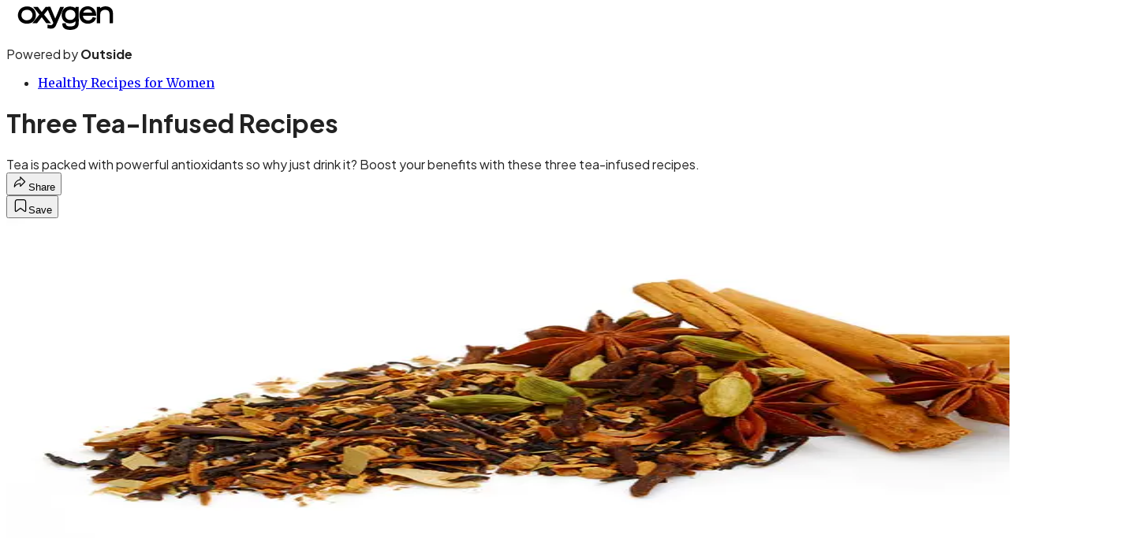

--- FILE ---
content_type: text/html; charset=utf-8
request_url: https://www.oxygenmag.com/nutrition-for-women/3-tea-infused-recipes-8550/?scope=anon
body_size: 21330
content:
<!DOCTYPE html><html lang="en" class="merriweather_9fb01ae5-module__tjpaUa__className plus_jakarta_sans_6b06feeb-module__o-YZ4a__className overflow-x-hidden"><head><meta charSet="utf-8"/><meta name="viewport" content="width=device-width, initial-scale=1"/><link rel="preload" href="https://headless.oxygenmag.com/_next/static/media/0595f7052377a1a2-s.p.0de08f1e.woff2" as="font" crossorigin="" type="font/woff2"/><link rel="preload" href="https://headless.oxygenmag.com/_next/static/media/248e1dc0efc99276-s.p.8a6b2436.woff2" as="font" crossorigin="" type="font/woff2"/><link rel="preload" href="https://headless.oxygenmag.com/_next/static/media/5c8bbc89ca099f34-s.p.871a2d56.woff2" as="font" crossorigin="" type="font/woff2"/><link rel="preload" href="https://headless.oxygenmag.com/_next/static/media/63f26fe34c987908-s.p.e5023865.woff2" as="font" crossorigin="" type="font/woff2"/><link rel="preload" href="https://headless.oxygenmag.com/_next/static/media/6c98c9fb873995d2-s.p.4a6499bc.woff2" as="font" crossorigin="" type="font/woff2"/><link rel="preload" href="https://headless.oxygenmag.com/_next/static/media/e2f3d2dfca5b1593-s.p.89fd9991.woff2" as="font" crossorigin="" type="font/woff2"/><link rel="preload" href="https://headless.oxygenmag.com/_next/static/media/f287e533ed04f2e6-s.p.b13871c7.woff2" as="font" crossorigin="" type="font/woff2"/><link rel="preload" href="https://headless.oxygenmag.com/_next/static/media/f7aa21714c1c53f8-s.p.e3544bb0.woff2" as="font" crossorigin="" type="font/woff2"/><link rel="preload" href="https://headless.oxygenmag.com/_next/static/media/fba5a26ea33df6a3-s.p.1bbdebe6.woff2" as="font" crossorigin="" type="font/woff2"/><link rel="preload" as="image" imageSrcSet="https://cdn.oxygenmag.com/wp-content/uploads/2013/05/image-placeholder-title-315-1.jpg?auto=webp&amp;width=1920&amp;quality=75&amp;fit=cover 1x, https://cdn.oxygenmag.com/wp-content/uploads/2013/05/image-placeholder-title-315-1.jpg?auto=webp&amp;width=3840&amp;quality=75&amp;fit=cover 2x" fetchPriority="high"/><link rel="stylesheet" href="https://headless.oxygenmag.com/_next/static/chunks/bd5bb14eab9c990f.css?dpl=dpl_5Z4L2aS2cbbCo8egFrCugkmkdXF7" data-precedence="next"/><link rel="preload" as="script" fetchPriority="low" href="https://headless.oxygenmag.com/_next/static/chunks/c2f4fb33c3f4861c.js?dpl=dpl_5Z4L2aS2cbbCo8egFrCugkmkdXF7"/><script src="https://headless.oxygenmag.com/_next/static/chunks/93506b2026aff347.js?dpl=dpl_5Z4L2aS2cbbCo8egFrCugkmkdXF7" async=""></script><script src="https://headless.oxygenmag.com/_next/static/chunks/0ac0b10b1ec483e8.js?dpl=dpl_5Z4L2aS2cbbCo8egFrCugkmkdXF7" async=""></script><script src="https://headless.oxygenmag.com/_next/static/chunks/8ed7946dcb4c7d5b.js?dpl=dpl_5Z4L2aS2cbbCo8egFrCugkmkdXF7" async=""></script><script src="https://headless.oxygenmag.com/_next/static/chunks/turbopack-ffc0f50d05226ee6.js?dpl=dpl_5Z4L2aS2cbbCo8egFrCugkmkdXF7" async=""></script><script src="https://headless.oxygenmag.com/_next/static/chunks/0bca773f9803f23f.js?dpl=dpl_5Z4L2aS2cbbCo8egFrCugkmkdXF7" async=""></script><script src="https://headless.oxygenmag.com/_next/static/chunks/96972d4963da6fca.js?dpl=dpl_5Z4L2aS2cbbCo8egFrCugkmkdXF7" async=""></script><script src="https://headless.oxygenmag.com/_next/static/chunks/442794e33bebdf34.js?dpl=dpl_5Z4L2aS2cbbCo8egFrCugkmkdXF7" async=""></script><script src="https://headless.oxygenmag.com/_next/static/chunks/01801866434386fa.js?dpl=dpl_5Z4L2aS2cbbCo8egFrCugkmkdXF7" async=""></script><script src="https://headless.oxygenmag.com/_next/static/chunks/ff1a16fafef87110.js?dpl=dpl_5Z4L2aS2cbbCo8egFrCugkmkdXF7" async=""></script><script src="https://headless.oxygenmag.com/_next/static/chunks/926350dec3317ae7.js?dpl=dpl_5Z4L2aS2cbbCo8egFrCugkmkdXF7" async=""></script><link rel="preload" href="https://use.typekit.net/qmc2vwz.css" as="style"/><link rel="preload" href="https://www.googletagmanager.com/gtm.js?id=GTM-5J6FD75" as="script"/><link rel="preconnect" href="https://use.typekit.net" crossorigin="anonymous"/><link rel="preconnect" href="https://securepubads.g.doubleclick.net" crossorigin="anonymous"/><link rel="preconnect" href="https://micro.rubiconproject.com" crossorigin="anonymous"/><link rel="preconnect" href="https://amazon-adsystem.com" crossorigin="anonymous"/><link rel="preconnect" href="https://pub.doubleverify.com" crossorigin="anonymous"/><link rel="preload" href="https://use.typekit.net/qmc2vwz.css" as="style"/><meta name="next-size-adjust" content=""/><title>Three Tea-Infused Recipes</title><meta name="description" content="Tea is packed with powerful antioxidants so why just drink it? Boost your benefits with these three tea-infused recipes."/><meta name="author" content="The Oxygen Team"/><meta name="robots" content="max-image-preview:large"/><meta name="am-api-token" content="YYcJV4n6DEEP"/><link rel="canonical" href="https://www.oxygenmag.com/nutrition-for-women/3-tea-infused-recipes-8550/"/><meta property="og:title" content="Three Tea-Infused Recipes"/><meta property="og:description" content="Tea is packed with powerful antioxidants  so why just drink it? Boost your benefits with these three tea-infused recipes."/><meta property="og:url" content="https://www.oxygenmag.com/nutrition-for-women/3-tea-infused-recipes-8550/"/><meta property="og:site_name" content="Oxygen"/><meta property="og:locale" content="en_US"/><meta property="og:image" content="https://www.oxygenmag.com/wp-content/uploads/2013/05/image-placeholder-title-315-1.jpg"/><meta property="og:image:width" content="620"/><meta property="og:image:height" content="440"/><meta property="og:image:type" content="image/jpeg"/><meta property="og:type" content="article"/><meta property="article:published_time" content="2013-05-25T13:15:35.000Z"/><meta property="article:author" content="The Oxygen Team"/><meta name="twitter:card" content="summary_large_image"/><meta name="twitter:title" content="Three Tea-Infused Recipes"/><meta name="twitter:description" content="Tea is packed with powerful antioxidants  so why just drink it? Boost your benefits with these three tea-infused recipes."/><meta name="twitter:image" content="https://www.oxygenmag.com/wp-content/uploads/2013/05/image-placeholder-title-315-1.jpg"/><meta name="twitter:image:width" content="620"/><meta name="twitter:image:height" content="440"/><meta name="twitter:image:type" content="image/jpeg"/><link rel="icon" href="/icon?6dd26e972d5bff8d" type="image/png" sizes="32x32"/><link rel="apple-touch-icon" href="/apple-icon?3872ec717b5f28d9" type="image/png" sizes="180x180"/><script src="https://headless.oxygenmag.com/_next/static/chunks/a6dad97d9634a72d.js?dpl=dpl_5Z4L2aS2cbbCo8egFrCugkmkdXF7" noModule=""></script></head><body><div hidden=""><!--$--><!--/$--></div><div class="fixed top-0 z-50 flex h-[68px] w-full flex-col items-center bg-brand-primary font-utility shadow-md" id="out-header-wrapper" style="--font-body:var(--font-utility)"><out-header style="width:100%"><div class="py-spacing-xxxs flex flex-col items-center" slot="header-logo"><a href="https://www.oxygenmag.com/" class="relative"><svg xmlns="http://www.w3.org/2000/svg" viewBox="0 0 1092.15 271.98" width="150" height="30" fill="current-color" class="text-white h-[34px] w-[120px] sm:w-[200px]"><title>Oxygen Magazine logo</title><path class="fill-current" d="M0,88.54c2.19-3.8,2.28-8.14,3.31-12.25C12.52,39.8,35.19,15.83,71.41,5.9c32.91-9,64.88-5.81,94.17,12.93C186.19,32,198.35,51.34,203.41,75c6.43,30.18,3.17,58.94-14.67,84.79-14.13,20.43-34.3,32.29-58.44,37.52-25.71,5.54-51.07,4-75.26-6.35C26.87,178.92,9.39,157.5,2.59,127.54c-.67-3-.44-6.31-2.59-8.9ZM99.76,161.3c33.71.09,57.32-16.27,64.43-42.84,6-22.45,2.28-43.42-14.39-60.73-11.09-11.49-25.32-16.32-41-17.44C77.67,38.06,50.17,52.23,42,83.89c-5.45,21.24-2.5,41.06,12.83,57.83C68.15,156.16,85.54,160.72,99.76,161.3Z"></path><path class="fill-current" d="M591.84,272a1.09,1.09,0,0,1-.23-.85c5,0,10,0,15,0a2.82,2.82,0,0,1-.13.89Z"></path><path class="fill-current" d="M428.33,142c5.1-11.81,9.75-22.37,14.22-33C449,93.69,455.29,78.3,461.69,63c7.42-17.71,15-35.33,22.31-53,1.3-3.17,2.95-4.29,6.44-4.25,11.49.23,23,.18,34.57,0,3.48,0,4.2.76,2.76,4.07-9,20.66-17.92,41.41-26.91,62.11q-16.1,37.3-32.29,74.55c-11.44,26.3-22.13,52.9-34.47,78.8-11.18,23.39-32.56,34.52-61,32A285.42,285.42,0,0,1,343.77,253c-2.63-.54-3.39-1.43-3.39-4.07.13-11.31.17-22.63-.05-33.94-.08-3.94,1.26-4.07,4.56-3.36,11.05,2.42,21.91,5.95,33.45,5.41,10.78-.49,17.84-6.26,23.29-15.11,4-6.57,5.15-12.25,1.7-20-14.26-32.1-27.58-64.62-41.27-97C356.34,71.37,350.39,58,344.94,44.41c-1.52-3.81-2.46-2.24-3.94-.41q-19.51,24.36-39.12,48.66c-1.57,1.92-1.44,3.22,0,5q28.71,35.61,57.33,71.33l18.2,22.62c.58.76,1.56,1.44,1.21,2.51-.5,1.52-1.93.85-2.91.85-15.57,0-31.17,0-46.73.09-2.77,0-4.11-1.34-5.5-3.18l-39.75-53c-2.59-3.48-5.37-6.88-7.78-10.46-1.79-2.68-3-2.06-4.7,0q-15.42,19.86-30.94,39.67c-6.44,8.27-13,16.46-19.4,24.73-1.08,1.39-2.06,2.24-4,2.24-16.67,0-33.35,0-50.92,0,3.53-6.12,8-10.73,12-15.6,16.72-20.71,33.63-41.28,50.48-61.94,5.1-6.26,10.15-12.52,15.34-18.69,2-2.42,2.06-4.16,0-6.71Q210.9,51.56,178.16,10.82c-1.08-1.34-1.93-2.86-3.41-5.05h20c9.57,0,19.13.13,28.7-.09A7.48,7.48,0,0,1,230.38,9C243.53,26.38,256.85,43.6,270,61c2.46,3.26,3.62,4,6.49.27C290,43.42,303.93,25.85,317.66,8.14a5.63,5.63,0,0,1,4.92-2.42c15.56,0,31.17,0,46.73-.09,2.68,0,4,.9,5,3.45q19.38,48.22,39,96.37C418.14,117.25,423,129,428.33,142Z"></path><path class="fill-current" d="M606.59,271.09c-5,0-10,.05-15,.05-18.6-.76-36.71-3.49-53-13.37-16.5-10-24.9-25.23-27.63-43.87-.72-4.79-1-9.66-1.52-14.49-.27-2.24.4-3.13,2.86-3.18,11.49-.36,23-.71,34.52-1.43,3.93-.22,3.26,2.15,3.22,4.29-.36,16.28,8.19,24.42,21.55,28.89a66.4,66.4,0,0,0,12.75,2.82c15.2,1.88,30.4,2.37,45.34-1.88,9.92-2.82,19-7.15,25-16.23,3.75-5.73,5.36-12.12,5.9-18.74.45-5.63.27-11.31.27-17,0-1,.62-2.55-.85-2.91-.67-.18-1.74.63-2.46,1.25a85.33,85.33,0,0,1-35,18c-21.82,5.28-43.55,5.1-64.34-3.85-39.71-17.08-55.18-49.23-55.23-90.55,0-18.25,3.71-35.56,12.62-51.66,11.44-20.75,28.88-34,51.55-40.24a117.89,117.89,0,0,1,66.13.89A90.26,90.26,0,0,1,657,18.92c1,.67,2,2.14,3.35,1.29,1.08-.67.5-2.05.5-3.13.31-10.95.27-10.95,11.4-10.95,7.15,0,14.26.27,21.42-.09,4.29-.23,5.5,1.12,5.46,5.41-.19,37.34,0,74.73-.14,112.07-.14,26.2,1,52.41-.85,78.57-.72,10.06-2.77,19.81-7.47,28.84-9,17.22-23.92,27-41.67,33.32-12.79,4.56-26.2,5.77-39.57,7.11A12.47,12.47,0,0,1,606.59,271.09ZM601,157.41c34,.14,59.33-24.95,59.47-58.85s-23.56-57.64-57.59-57.73c-35.55-.09-59.2,23.66-59.2,59.43C543.63,134.61,566.39,157.28,601,157.41Z"></path><path class="fill-current" d="M823.11,109.6c-24,0-48,.05-72,0-3.31,0-4.34.49-3.81,4.2,3,20.75,14.81,35,33.45,43.07,22.54,9.75,44.23,7.65,63.68-8.41,7.15-5.9,11.26-14,15-22.22,1.21-2.69,2.11-3.72,5.24-2.64,10.06,3.49,20.25,6.62,30.36,10,1.39.45,3.93.27,2.73,3.31-6.54,16.41-14.94,31.44-29.42,42.35-20.93,15.74-44.63,22.14-70.57,21-26.87-1.21-50-10.82-68.1-31.12-11.76-13.24-18.46-29-21.59-46.33-4.79-26.39-2.37-51.92,10.37-75.8C730.9,23.56,750.58,9.12,776.43,3a107.54,107.54,0,0,1,52.4.4A87.14,87.14,0,0,1,873.1,30.76c18.38,21,25.93,46,26.74,73.48.13,4.11-.67,5.54-5.19,5.5C870.77,109.47,846.94,109.6,823.11,109.6Zm-21-36.4h2.42c15.38,0,30.77,0,46.15-.09,1.34,0,4.78,1.39,3.13-2.5-5.14-12.16-12.34-22.85-24.55-28.85C804.42,29.69,766.41,34.88,750.94,69c-1.66,3.62-1.21,4.29,2.59,4.25C769.76,73.16,786,73.2,802.13,73.2Z"></path><path class="fill-current" d="M945.35,20.34a92.74,92.74,0,0,1,46.9-19c30.09-3.45,57.91,1.74,80,24.32,11.9,12.17,17.21,27.55,18.78,44.19,2.06,21.6.72,43.33.94,65,.18,18.29-.13,36.58.18,54.82.09,4.65-1.48,5.64-5.73,5.5-9.56-.27-19.13-.31-28.7,0-4,.14-4.79-1.25-4.74-4.92.14-31.39.09-62.78,0-94.13a115.09,115.09,0,0,0-1.6-20.75c-3.18-17.44-14-28.44-30.59-32.65-17-4.29-34.11-3.35-50.08,5.24-15.65,8.45-23.3,22.18-24.42,39.26-2,31.35-.49,62.74-.89,94.13,0,4.34,1.38,10.07-.8,12.7-2.6,3.09-8.54.9-13,1-7,.22-14-.14-20.92.13-3.71.14-4.66-1.07-4.66-4.65.19-17.8.1-35.6.1-53.39,0-42.09,0-84.12-.1-126.2,0-3.89.77-5.32,5-5.19,9.88.31,19.8.31,29.68,0,4-.13,5.1,1.25,4.75,5A93.19,93.19,0,0,0,945.35,20.34Z"></path></svg></a><p class="mt-px text-center font-utility-4 text-white sm:font-utility-3">Powered by <strong class="font-semibold">Outside</strong></p></div></out-header></div><div class="article-template w-full text-center" data-post-analytics-data="{&quot;authors&quot;:[&quot;The Oxygen Team&quot;],&quot;categories&quot;:[&quot;Healthy Recipes for Women&quot;,&quot;Healthy Drinks&quot;],&quot;tags&quot;:[&quot;nutrition for women&quot;,&quot;healthy drinks&quot;],&quot;domain&quot;:&quot;oxygen&quot;,&quot;post_uuid&quot;:&quot;301ed9f4cebc4ee797e7d98bf5cc1ec6&quot;,&quot;publish_date&quot;:&quot;May 25, 2013&quot;,&quot;title&quot;:&quot;Three Tea-Infused Recipes&quot;}"><script id="seo-structured-data" type="application/ld+json" data-testid="structured-data">{"@context":"https://schema.org","@type":"Article","@id":"https://www.oxygenmag.com/nutrition-for-women/3-tea-infused-recipes-8550/#article","isPartOf":{"@id":"https://www.oxygenmag.com/nutrition-for-women/3-tea-infused-recipes-8550"},"author":[{"@type":"Person","@id":"https://www.oxygenmag.com/#/schema/person/23675","name":"The Oxygen Team","url":"https://www.oxygenmag.com/byline/the-oxygen-team"}],"headline":"Three Tea-Infused Recipes","datePublished":"2013-05-25T13:15:35.000Z","dateModified":"2013-05-25T13:15:35.000Z","mainEntityOfPage":{"@id":"https://www.oxygenmag.com/nutrition-for-women/3-tea-infused-recipes-8550/"},"wordCount":361,"publisher":{"@id":"https://www.oxygenmag.com/#organization"},"image":{"@id":"https://www.oxygenmag.com/nutrition-for-women/3-tea-infused-recipes-8550/#primaryimage"},"keywords":["parent_category: Healthy Recipes for Women","tag: nutrition for women","tag: healthy drinks","type: article"],"articleSection":"Healthy Drinks","inLanguage":"en-US","@graph":[{"@type":"Article","@id":"https://www.oxygenmag.com/nutrition-for-women/3-tea-infused-recipes-8550/#article","isPartOf":{"@id":"https://www.oxygenmag.com/nutrition-for-women/3-tea-infused-recipes-8550"},"author":[{"@type":"Person","@id":"https://www.oxygenmag.com/#/schema/person/23675","name":"The Oxygen Team","url":"https://www.oxygenmag.com/byline/the-oxygen-team"}],"headline":"Three Tea-Infused Recipes","datePublished":"2013-05-25T13:15:35.000Z","dateModified":"2013-05-25T13:15:35.000Z","mainEntityOfPage":{"@id":"https://www.oxygenmag.com/nutrition-for-women/3-tea-infused-recipes-8550/"},"wordCount":361,"publisher":{"@id":"https://www.oxygenmag.com/#organization"},"image":{"@id":"https://www.oxygenmag.com/nutrition-for-women/3-tea-infused-recipes-8550/#primaryimage"},"keywords":["parent_category: Healthy Recipes for Women","tag: nutrition for women","tag: healthy drinks","type: article"],"articleSection":"Healthy Drinks","inLanguage":"en-US"},{"@type":"WebPage","@id":"https://www.oxygenmag.com/nutrition-for-women/3-tea-infused-recipes-8550/","url":"https://www.oxygenmag.com/nutrition-for-women/3-tea-infused-recipes-8550/","name":"Three Tea-Infused Recipes","isPartOf":{"@id":"https://www.oxygenmag.com/#website"},"primaryImageOfPage":{"@id":"https://www.oxygenmag.com/nutrition-for-women/3-tea-infused-recipes-8550/#primaryimage"},"image":{"@id":"https://www.oxygenmag.com/nutrition-for-women/3-tea-infused-recipes-8550/#primaryimage"},"datePublished":"2013-05-25T13:15:35.000Z","dateModified":"2013-05-25T13:15:35.000Z","description":"Tea is packed with powerful antioxidants so why just drink it? Boost your benefits with these three tea-infused recipes.","breadcrumb":{"@id":"https://www.oxygenmag.com/nutrition-for-women/3-tea-infused-recipes-8550/#breadcrumb"},"inLanguage":"en-US","potentialAction":[{"@type":"ReadAction","target":["https://www.oxygenmag.com/nutrition-for-women/3-tea-infused-recipes-8550/"]}]},{"@type":"ImageObject","inLanguage":"en-US","@id":"https://www.oxygenmag.com/nutrition-for-women/3-tea-infused-recipes-8550/#primaryimage","url":"https://www.oxygenmag.com/wp-content/uploads/2013/05/image-placeholder-title-315-1.jpg","contentUrl":"https://www.oxygenmag.com/wp-content/uploads/2013/05/image-placeholder-title-315-1.jpg","width":620,"height":440},{"@type":"BreadcrumbList","@id":"https://www.oxygenmag.com/nutrition-for-women/3-tea-infused-recipes-8550/#breadcrumb","itemListElement":[{"@type":"ListItem","position":1,"name":"Healthy Recipes for Women","item":"https://www.oxygenmag.com/nutrition-for-women/"},{"@type":"ListItem","position":2,"name":"Three Tea-Infused Recipes","item":"https://www.oxygenmag.com/nutrition-for-women/3-tea-infused-recipes-8550/"}]},{"@type":"WebSite","@id":"https://www.oxygenmag.com/#website","url":"https://www.oxygenmag.com/","name":"Oxygen","description":"Home - Oxygen Mag","publisher":{"@id":"https://www.oxygenmag.com/#organization"},"potentialAction":[{"@type":"SearchAction","target":{"@type":"EntryPoint","urlTemplate":"https://www.oxygenmag.com/?s={search_term_string}"},"query-input":"required name=search_term_string"}],"inLanguage":"en-US"},{"@type":"Organization","@id":"https://www.oxygenmag.com/#organization","name":"Oxygen","url":"https://www.oxygenmag.com/","logo":{"@type":"ImageObject","inLanguage":"en-US","@id":"https://www.oxygenmag.com/#/schema/logo/image/","url":"https://cdn.outsideonline.com/wp-content/uploads/2024/04/AF-OXYGEN.jpeg","contentUrl":"https://cdn.outsideonline.com/wp-content/uploads/2024/04/AF-OXYGEN.jpeg","width":250,"height":250,"caption":"Oxygen"},"image":{"@id":"https://www.oxygenmag.com/#/schema/logo/image/"}},{"@type":"Person","@id":"https://www.oxygenmag.com/#/schema/person/23675","name":"The Oxygen Team","url":"https://www.oxygenmag.com/byline/the-oxygen-team"}]}</script><div class="mt-[116px]"><div aria-label="Advertisement" class="prestitial-ad mx-auto my-tight min-h-[250px] w-full bg-bg-very-light py-base-tight sm:px-base-tight"><div id="prestitial-0" class="prestitial-content"></div></div></div><div class="mx-auto flex max-w-[1440px] px-base sm:px-loose md:space-x-base-loose md:p-base-loose lg:p-base" data-testid="grid"><div class="grid w-full grid-cols-4 gap-base-loose sm:grid-cols-8 md:grid-cols-12 body-content js-body-content overflow-x-hidden body-content-dense"><div class="col-span-full"></div><div class="article-header !col-span-full flex flex-col text-left"><div class="justify-start"><nav class="align-left col-span-full mb-base" data-pom-e2e-test-id="breadcrumbs"><ul class="flex flex-wrap gap-super-tight font-semibold"><li class="!-ml-0.5 flex gap-super-tight whitespace-nowrap"><a class="rounded-small px-extra-tight font-utility-2 text-brand-primary transition-colors duration-400 hover:bg-bg-light active:bg-bg-medium" href="/nutrition-for-women"><span>Healthy Recipes for Women</span></a></li></ul></nav><h1 class="mb-base-loose text-text-headline">Three Tea-Infused Recipes</h1><div class="fp-intro mb-loose font-secondary text-description-size leading-description-line-height font-normal text-secondary">Tea is packed with powerful antioxidants  so why just drink it? Boost your benefits with these three tea-infused recipes.</div></div><div class="border-border-light border-t py-base-tight"><div class="flex h-4 justify-between"><div class="flex gap-x-base-tight"></div><div class="flex gap-x-base-tight"><div class="relative"><button class="inline-flex shrink-0 items-center justify-center rounded-full hover:cursor-pointer bg-bg-surface hover:bg-bg-light focus:bg-bg-dark text-primary border border-solid border-border-light aria-pressed:bg-brand-primary aria-pressed:text-text-surface py-very-tight px-base-tight gap-tight font-semibold font-utility-2" aria-label="Share article" aria-pressed="false" id="" aria-haspopup="true"><svg xmlns="http://www.w3.org/2000/svg" width="20" height="20" viewBox="0 0 20 20" class=""><title>Share Icon</title><path fill-rule="evenodd" clip-rule="evenodd" d="M9.52671 2.21112C9.31975 2.29685 9.18481 2.4988 9.18481 2.72281V5.69328C4.9997 6.2414 1.80019 10.0091 1.80019 14.533V15.2767C1.80019 15.5374 1.9821 15.7629 2.23697 15.818C2.49185 15.8731 2.75065 15.743 2.8584 15.5055C3.80204 13.4258 6.21665 11.8364 9.18481 11.6591V14.5382C9.18481 14.7622 9.31975 14.9642 9.52671 15.0499C9.73367 15.1356 9.97189 15.0882 10.1303 14.9298L16.038 9.02213C16.2543 8.80584 16.2543 8.45516 16.038 8.23887L10.1303 2.33118C9.97189 2.17278 9.73367 2.1254 9.52671 2.21112ZM10.2925 11.0903C10.2925 11.0898 10.2925 11.0893 10.2925 11.0888C10.2925 10.783 10.0445 10.535 9.73866 10.535C7.00766 10.535 4.54501 11.6113 2.99576 13.3185C3.52188 9.72192 6.34795 6.97376 9.77511 6.7477C10.0662 6.7285 10.2925 6.48678 10.2925 6.19505V4.05991L14.8631 8.6305L10.2925 13.2011V11.0918C10.2925 11.0913 10.2925 11.0908 10.2925 11.0903Z" class="fill-inverse"></path></svg><span class="hidden sm:inline">Share</span></button></div><button class="inline-flex shrink-0 items-center justify-center rounded-full hover:cursor-pointer bg-bg-surface hover:bg-bg-light focus:bg-bg-dark text-primary border border-solid border-border-light aria-pressed:bg-brand-primary aria-pressed:text-text-surface py-very-tight px-base-tight gap-tight font-semibold font-utility-2 sm:w-10.75" aria-label="Save this article" aria-pressed="false" id="article-bookmark-button"><svg xmlns="http://www.w3.org/2000/svg" width="20" height="20" viewBox="0 0 20 20" fill="current-color" class=""><title>Bookmark Icon</title><path fill-rule="evenodd" clip-rule="evenodd" d="M5.89753 3.23089C5.40785 3.23089 4.93823 3.42541 4.59198 3.77166C4.24572 4.11792 4.0512 4.58754 4.0512 5.07722V16.564C4.0512 16.6021 4.06181 16.6394 4.08183 16.6718C4.10186 16.7042 4.13051 16.7304 4.16459 16.7474C4.19866 16.7645 4.2368 16.7717 4.27474 16.7683C4.31268 16.7649 4.34892 16.751 4.3794 16.7281L9.63131 12.7907C9.8501 12.6267 10.1509 12.6267 10.3697 12.7907L15.6216 16.7281C15.652 16.751 15.6883 16.7649 15.7262 16.7683C15.7642 16.7717 15.8023 16.7645 15.8364 16.7474C15.8705 16.7304 15.8991 16.7042 15.9191 16.6718C15.9392 16.6394 15.9498 16.6021 15.9498 16.564V5.07722C15.9498 4.58754 15.7552 4.11792 15.409 3.77166C15.0627 3.42541 14.5931 3.23089 14.1034 3.23089H5.89753ZM3.72161 2.9013C4.2987 2.32421 5.0814 2 5.89753 2H14.1034C14.9196 2 15.7023 2.32421 16.2794 2.9013C16.8565 3.47839 17.1807 4.26109 17.1807 5.07722V16.564C17.1807 16.8306 17.1064 17.092 16.9662 17.3189C16.826 17.5457 16.6255 17.7291 16.387 17.8483C16.1485 17.9676 15.8815 18.0181 15.6159 17.9942C15.3503 17.9703 15.0966 17.8729 14.8832 17.713L10.0005 14.0523L5.11775 17.713C4.90439 17.8729 4.6507 17.9703 4.38511 17.9942C4.11952 18.0181 3.85251 17.9676 3.61401 17.8483C3.37551 17.7291 3.17493 17.5457 3.03475 17.3189C2.89456 17.092 2.82031 16.8306 2.82031 16.564V5.07722C2.82031 4.26109 3.14452 3.47839 3.72161 2.9013Z" class="fill-inverse"></path></svg><span class="hidden sm:inline">Save</span></button></div></div></div><div><img alt="" data-src="https://www.oxygenmag.com/wp-content/uploads/2013/05/image-placeholder-title-315-1.jpg" data-loaded="true" fetchPriority="high" loading="eager" width="1440" height="440" decoding="async" data-nimg="1" style="color:transparent" srcSet="https://cdn.oxygenmag.com/wp-content/uploads/2013/05/image-placeholder-title-315-1.jpg?auto=webp&amp;width=1920&amp;quality=75&amp;fit=cover 1x, https://cdn.oxygenmag.com/wp-content/uploads/2013/05/image-placeholder-title-315-1.jpg?auto=webp&amp;width=3840&amp;quality=75&amp;fit=cover 2x" src="https://cdn.oxygenmag.com/wp-content/uploads/2013/05/image-placeholder-title-315-1.jpg?auto=webp&amp;width=3840&amp;quality=75&amp;fit=cover"/></div></div><div class="content-wrap fp-contentTarget"><div class="article-body"><div class="mb-base-loose flex flex-wrap gap-(--spacing-base)"><!--$--><div class="flex items-center justify-start gap-(--spacing-base-tight)"><a href="/byline/the-oxygen-team" data-outbound-instanced="true" class="flex items-center justify-start gap-(--spacing-base-tight)" aria-label="View The Oxygen Team&#x27;s bio"><span class="font-utility-2 font-bold text-primary">The Oxygen Team</span></a></div><!--/$--></div><div class="pub-date font-utility-2 text-secondary">Published May 25, 2013 01:15PM</div></div><figure class="pom-image-wrap alignnone">
    <img alt="None" title="Image placeholder title" loading="lazy" width="1100" height="400" decoding="async" data-nimg="1" style="color:transparent" srcSet="https://cdn.oxygenmag.com/wp-content/uploads/2013/05/image-placeholder-title-314.jpg?width=1200&amp;auto=webp&amp;quality=75&amp;fit=cover 1x, https://cdn.oxygenmag.com/wp-content/uploads/2013/05/image-placeholder-title-314.jpg?width=3840&amp;auto=webp&amp;quality=75&amp;fit=cover 2x" src="https://cdn.oxygenmag.com/wp-content/uploads/2013/05/image-placeholder-title-314.jpg?width=3840&amp;auto=webp&amp;quality=75&amp;fit=cover"/><p></p><p class="aspect-video"></p></figure>
<p>Tea is packed with antioxidants — about eight to 10 times more than found in most fruits and vegetables, say researchers. Catechins, flavonoids and other powerful antioxidants found in tea can help your body burn more fat, protect against diseases and give you glowing skin. So why just drink it? Boost your benefits with these tea-infused recipes. </p>
<figure class="pom-image-wrap alignnone">
    <img alt="None" title="Image placeholder title" loading="lazy" width="1100" height="400" decoding="async" data-nimg="1" style="color:transparent" srcSet="https://cdn.oxygenmag.com/wp-content/uploads/2013/05/image-placeholder-title-315.jpg?width=1200&amp;auto=webp&amp;quality=75&amp;fit=cover 1x, https://cdn.oxygenmag.com/wp-content/uploads/2013/05/image-placeholder-title-315.jpg?width=3840&amp;auto=webp&amp;quality=75&amp;fit=cover 2x" src="https://cdn.oxygenmag.com/wp-content/uploads/2013/05/image-placeholder-title-315.jpg?width=3840&amp;auto=webp&amp;quality=75&amp;fit=cover"/><p></p>
</figure>
<div class="ad-placeholder-wrapper relative w-full border-t border-b border-border-light col-span-full my-3 md:col-span-10 md:col-start-2"><div class="mb-[30px] min-h-[30px] text-center"><span class="font-utility-4 font-medium tracking-[1px] text-neutral-500 uppercase">ADVERTISEMENT</span></div><div class="ad-placeholder -mt-[30px] mb-[30px] flex min-h-[250px] w-full items-center justify-center"><div class="w-full "><div id="in-content-leaderboard-I0-P0-CMI0" class="flex justify-center text-left"></div></div></div></div><h2> Chai Tea Marinade</h2>
<p>This marinade works well on chicken, beef, pork – even tofu. And, bonus: tea acts as a tenderizer! The tannins in tea will make your carnivorous protein of choice fall off the bone. You’ll need:</p>
<ul>
<li>1 cup brewed chai tea</li>
<li>1 tbsp honey</li>
<li>1.5″ fresh ginger, finely chopped</li>
<li>2 cloves garlic, finely chopped</li>
<li>2 tsp rice wine vinegar</li>
</ul>
<p>Pour 1 cup of boiling water over your favorite chai tea (loose-leaf in an infuser or bagged). Add ginger and honey, and let steep for 5 minutes. Remove tea bags or infuser and allow tea to cool. Stir in chopped garlic and rice wine vinegar. Pour over your favorite protein and refrigerate for two to four hours. </p>
<figure class="pom-image-wrap alignnone">
    <img alt="None" title="Image placeholder title" loading="lazy" width="1100" height="400" decoding="async" data-nimg="1" style="color:transparent" srcSet="https://cdn.oxygenmag.com/wp-content/uploads/2013/05/image-placeholder-title-316.jpg?width=1200&amp;auto=webp&amp;quality=75&amp;fit=cover 1x, https://cdn.oxygenmag.com/wp-content/uploads/2013/05/image-placeholder-title-316.jpg?width=3840&amp;auto=webp&amp;quality=75&amp;fit=cover 2x" src="https://cdn.oxygenmag.com/wp-content/uploads/2013/05/image-placeholder-title-316.jpg?width=3840&amp;auto=webp&amp;quality=75&amp;fit=cover"/><p></p>
</figure>
<div class="ad-placeholder-wrapper relative w-full border-t border-b border-border-light col-span-full my-3 md:col-span-10 md:col-start-2"><div class="mb-[30px] min-h-[30px] text-center"><span class="font-utility-4 font-medium tracking-[1px] text-neutral-500 uppercase">ADVERTISEMENT</span></div><div class="ad-placeholder -mt-[30px] mb-[30px] flex min-h-[250px] w-full items-center justify-center"><div class="w-full "><div id="in-content-leaderboard-I1-P0-CMI0" class="flex justify-center text-left"></div></div></div></div><h2> Mint Tea Vinaigrette</h2>
<p>Pour 2 tablespoons of this light and refreshing dressing over your favorite salad – we think a spinach salad topped with fresh grapefruit goes perfectly!</p>
<ul>
<li>1/2 cup brewed herbal mint tea, steeped for 5 minutes</li>
<li>1 tsp honey</li>
<li>1 tbsp red wine vinegar</li>
<li>1 tbsp extra-virgin olive oil</li>
<li>Sea salt and pepper, to taste</li>
</ul>
<p>Pour 1/2 cup of boiling water over your favorite herbal mint tea (loose leaf in an infuser or bagged). Add honey and let steep for 5 minutes. Remove tea bags or infuser and allow to cool. Stir in vinegar, olive oil, salt and pepper, and mix well. Pour 2 tablespoons over your favorite greens.</p>
<figure class="pom-image-wrap alignnone">
    <img alt="None" title="Image placeholder title" loading="lazy" width="1100" height="400" decoding="async" data-nimg="1" style="color:transparent" srcSet="https://cdn.oxygenmag.com/wp-content/uploads/2013/05/image-placeholder-title-317.jpg?width=1200&amp;auto=webp&amp;quality=75&amp;fit=cover 1x, https://cdn.oxygenmag.com/wp-content/uploads/2013/05/image-placeholder-title-317.jpg?width=3840&amp;auto=webp&amp;quality=75&amp;fit=cover 2x" src="https://cdn.oxygenmag.com/wp-content/uploads/2013/05/image-placeholder-title-317.jpg?width=3840&amp;auto=webp&amp;quality=75&amp;fit=cover"/><p></p>
</figure>
<div class="ad-placeholder-wrapper relative w-full border-t border-b border-border-light col-span-full my-3 md:col-span-10 md:col-start-2"><div class="mb-[30px] min-h-[30px] text-center"><span class="font-utility-4 font-medium tracking-[1px] text-neutral-500 uppercase">ADVERTISEMENT</span></div><div class="ad-placeholder -mt-[30px] mb-[30px] flex min-h-[250px] w-full items-center justify-center"><div class="w-full "><div id="in-content-leaderboard-I2-P0-CMI0" class="flex justify-center text-left"></div></div></div></div><h2> Matcha Breakfast Shake</h2>
<p>Matcha — ground, concentrated green tea —is widely available at health food stores. Just one teaspoon contains as many fat-burning flavonoids as 10 cups of green tea. And citrus helps the body naturally absorb these flavonoids. Blend together:</p>
<ul>
<li>1/2 peeled navel orange</li>
<li>2 peeled mandarin oranges</li>
<li>1/2 cup frozen strawberries</li>
<li>7 oz 100% orange juice</li>
<li>1 tsp matcha green tea</li>
<li>1 scoop whey protein powder</li>
<li>1/2 cup plain low-fat yogurt</li>
<li>Ice cubes</li>
</ul>
<!-- --></div><div class="article-bottom"><div class="col-span-full mb-extra-loose flex flex-wrap gap-base-tight text-left md:col-span-10 md:col-start-2 lg:col-span-8 lg:col-start-3"><a class="inline-flex shrink-0 items-center justify-center rounded-full hover:cursor-pointer bg-bg-light hover:bg-bg-medium focus:bg-bg-dark text-primary py-very-tight px-base-tight gap-tight font-semibold font-utility-2" rel="" target="_self" href="/tag/healthy-drinks"><span class="">Healthy Drinks</span></a></div><div class="mb-base-loose"></div><div class="block md:hidden"><a target="_blank" rel="noopener noreferrer" class="my-base-tight flex w-full cursor-pointer items-center gap-base rounded-md border border-border-light bg-bg-surface p-base-tight no-underline md:my-0 md:w-[300px]" href="https://www.google.com/preferences/source?q=oxygenmag.com"><svg width="32" height="32" viewBox="0 0 48 48" class="shrink-0" aria-hidden="true"><title>Google</title><path fill="#EA4335" d="M24 9.5c3.54 0 6.71 1.22 9.21 3.6l6.85-6.85C35.9 2.38 30.47 0 24 0 14.62 0 6.51 5.38 2.56 13.22l7.98 6.19C12.43 13.72 17.74 9.5 24 9.5z"></path><path fill="#4285F4" d="M46.98 24.55c0-1.57-.15-3.09-.38-4.55H24v9.02h12.94c-.58 2.96-2.26 5.48-4.78 7.18l7.73 6c4.51-4.18 7.09-10.36 7.09-17.65z"></path><path fill="#FBBC05" d="M10.53 28.59c-.48-1.45-.76-2.99-.76-4.59s.27-3.14.76-4.59l-7.98-6.19C.92 16.46 0 20.12 0 24c0 3.88.92 7.54 2.56 10.78l7.97-6.19z"></path><path fill="#34A853" d="M24 48c6.48 0 11.93-2.13 15.89-5.81l-7.73-6c-2.15 1.45-4.92 2.3-8.16 2.3-6.26 0-11.57-4.22-13.47-9.91l-7.98 6.19C6.51 42.62 14.62 48 24 48z"></path></svg><span class="flex-1 text-left font-utility-2 font-semibold text-primary">Add <!-- -->Oxygen<!-- --> as a preferred source on Google</span><span class="inline-flex shrink-0 items-center justify-center gap-extra-tight rounded-full border border-border-light bg-bg-surface px-base-tight py-extra-tight font-utility-2 font-semibold text-primary transition-colors hover:bg-bg-medium"><svg xmlns="http://www.w3.org/2000/svg" width="18" height="18" viewBox="0 0 18 18" fill="none" class="shrink-0" aria-hidden="true"><path d="M9.16855 9.375L10.8748 8.34375L12.5811 9.375L12.1311 7.425L13.6311 6.13125L11.6623 5.9625L10.8748 4.125L10.0873 5.9625L8.11855 6.13125L9.61855 7.425L9.16855 9.375ZM4.2748 16.4063C3.8623 16.4688 3.49043 16.3719 3.15918 16.1156C2.82793 15.8594 2.6373 15.525 2.5873 15.1125L1.59355 6.91875C1.54355 6.50625 1.64355 6.1375 1.89355 5.8125C2.14355 5.4875 2.4748 5.3 2.8873 5.25L3.7498 5.1375V11.25C3.7498 12.075 4.04355 12.7813 4.63105 13.3688C5.21855 13.9563 5.9248 14.25 6.7498 14.25H13.7248C13.6498 14.55 13.4998 14.8094 13.2748 15.0281C13.0498 15.2469 12.7748 15.375 12.4498 15.4125L4.2748 16.4063ZM6.7498 12.75C6.3373 12.75 5.98418 12.6031 5.69043 12.3094C5.39668 12.0156 5.2498 11.6625 5.2498 11.25V3C5.2498 2.5875 5.39668 2.23438 5.69043 1.94063C5.98418 1.64688 6.3373 1.5 6.7498 1.5H14.9998C15.4123 1.5 15.7654 1.64688 16.0592 1.94063C16.3529 2.23438 16.4998 2.5875 16.4998 3V11.25C16.4998 11.6625 16.3529 12.0156 16.0592 12.3094C15.7654 12.6031 15.4123 12.75 14.9998 12.75H6.7498Z" fill="#333333"></path></svg>Add</span></a></div></div><div></div></div><div class="hidden md:block" style="min-width:350px"><div id="article-pane" class="flex h-full flex-col items-end"><div class="relative h-96"><div id="ad-initial-leaderboard-0" class="justify-right flex text-left sticky top-10 mb-base"></div></div><a target="_blank" rel="noopener noreferrer" class="my-base-tight flex w-full cursor-pointer items-center gap-base rounded-md border border-border-light bg-bg-surface p-base-tight no-underline md:my-0 md:w-[300px]" href="https://www.google.com/preferences/source?q=oxygenmag.com"><svg width="32" height="32" viewBox="0 0 48 48" class="shrink-0" aria-hidden="true"><title>Google</title><path fill="#EA4335" d="M24 9.5c3.54 0 6.71 1.22 9.21 3.6l6.85-6.85C35.9 2.38 30.47 0 24 0 14.62 0 6.51 5.38 2.56 13.22l7.98 6.19C12.43 13.72 17.74 9.5 24 9.5z"></path><path fill="#4285F4" d="M46.98 24.55c0-1.57-.15-3.09-.38-4.55H24v9.02h12.94c-.58 2.96-2.26 5.48-4.78 7.18l7.73 6c4.51-4.18 7.09-10.36 7.09-17.65z"></path><path fill="#FBBC05" d="M10.53 28.59c-.48-1.45-.76-2.99-.76-4.59s.27-3.14.76-4.59l-7.98-6.19C.92 16.46 0 20.12 0 24c0 3.88.92 7.54 2.56 10.78l7.97-6.19z"></path><path fill="#34A853" d="M24 48c6.48 0 11.93-2.13 15.89-5.81l-7.73-6c-2.15 1.45-4.92 2.3-8.16 2.3-6.26 0-11.57-4.22-13.47-9.91l-7.98 6.19C6.51 42.62 14.62 48 24 48z"></path></svg><span class="flex-1 text-left font-utility-2 font-semibold text-primary">Add <!-- -->Oxygen<!-- --> as a preferred source on Google</span><span class="inline-flex shrink-0 items-center justify-center gap-extra-tight rounded-full border border-border-light bg-bg-surface px-base-tight py-extra-tight font-utility-2 font-semibold text-primary transition-colors hover:bg-bg-medium"><svg xmlns="http://www.w3.org/2000/svg" width="18" height="18" viewBox="0 0 18 18" fill="none" class="shrink-0" aria-hidden="true"><path d="M9.16855 9.375L10.8748 8.34375L12.5811 9.375L12.1311 7.425L13.6311 6.13125L11.6623 5.9625L10.8748 4.125L10.0873 5.9625L8.11855 6.13125L9.61855 7.425L9.16855 9.375ZM4.2748 16.4063C3.8623 16.4688 3.49043 16.3719 3.15918 16.1156C2.82793 15.8594 2.6373 15.525 2.5873 15.1125L1.59355 6.91875C1.54355 6.50625 1.64355 6.1375 1.89355 5.8125C2.14355 5.4875 2.4748 5.3 2.8873 5.25L3.7498 5.1375V11.25C3.7498 12.075 4.04355 12.7813 4.63105 13.3688C5.21855 13.9563 5.9248 14.25 6.7498 14.25H13.7248C13.6498 14.55 13.4998 14.8094 13.2748 15.0281C13.0498 15.2469 12.7748 15.375 12.4498 15.4125L4.2748 16.4063ZM6.7498 12.75C6.3373 12.75 5.98418 12.6031 5.69043 12.3094C5.39668 12.0156 5.2498 11.6625 5.2498 11.25V3C5.2498 2.5875 5.39668 2.23438 5.69043 1.94063C5.98418 1.64688 6.3373 1.5 6.7498 1.5H14.9998C15.4123 1.5 15.7654 1.64688 16.0592 1.94063C16.3529 2.23438 16.4998 2.5875 16.4998 3V11.25C16.4998 11.6625 16.3529 12.0156 16.0592 12.3094C15.7654 12.6031 15.4123 12.75 14.9998 12.75H6.7498Z" fill="#333333"></path></svg>Add</span></a><div class="relative flex-1"><div id="right-rail-0" class="ad-right-rail sticky top-10 min-h-[250px] md:min-h-[600px]"></div></div></div></div></div><div class="pointer-events-none fixed bottom-0 z-40 w-full"><div id="ad-footer-container" class="flex w-full justify-center bg-white/0 pointer-events-auto h-[56px] py-super-tight sm:h-[75px] md:h-[100px]"><div class="relative"><div id="footer-0" class="ad-footer"></div></div></div></div><!--$!--><template data-dgst="BAILOUT_TO_CLIENT_SIDE_RENDERING"></template><!--/$--></div><!--$--><!--/$--><div id="piano-upfront-email-collection-modal" data-testid="piano-upfront-email-collection-modal" class="fixed top-0 left-0 z-10000 flex hidden h-full w-full items-center justify-center bg-neutral-transparent-20"></div><!--$--><!--/$--><out-footer style="--font-body:var(--font-utility)" theme="light"></out-footer><div style="margin-bottom:0px" class="transition-[margin-bottom] duration-300 ease-in-out" aria-hidden="true" data-testid="footer-spacer"></div><script src="https://headless.oxygenmag.com/_next/static/chunks/c2f4fb33c3f4861c.js?dpl=dpl_5Z4L2aS2cbbCo8egFrCugkmkdXF7" id="_R_" async=""></script><script>(self.__next_f=self.__next_f||[]).push([0])</script><script>self.__next_f.push([1,"1:\"$Sreact.fragment\"\n2:I[79520,[\"https://headless.oxygenmag.com/_next/static/chunks/0bca773f9803f23f.js?dpl=dpl_5Z4L2aS2cbbCo8egFrCugkmkdXF7\",\"https://headless.oxygenmag.com/_next/static/chunks/96972d4963da6fca.js?dpl=dpl_5Z4L2aS2cbbCo8egFrCugkmkdXF7\"],\"\"]\n3:I[35785,[\"https://headless.oxygenmag.com/_next/static/chunks/0bca773f9803f23f.js?dpl=dpl_5Z4L2aS2cbbCo8egFrCugkmkdXF7\",\"https://headless.oxygenmag.com/_next/static/chunks/96972d4963da6fca.js?dpl=dpl_5Z4L2aS2cbbCo8egFrCugkmkdXF7\",\"https://headless.oxygenmag.com/_next/static/chunks/442794e33bebdf34.js?dpl=dpl_5Z4L2aS2cbbCo8egFrCugkmkdXF7\",\"https://headless.oxygenmag.com/_next/static/chunks/01801866434386fa.js?dpl=dpl_5Z4L2aS2cbbCo8egFrCugkmkdXF7\"],\"ErrorBoundary\"]\n4:I[44129,[\"https://headless.oxygenmag.com/_next/static/chunks/0bca773f9803f23f.js?dpl=dpl_5Z4L2aS2cbbCo8egFrCugkmkdXF7\",\"https://headless.oxygenmag.com/_next/static/chunks/96972d4963da6fca.js?dpl=dpl_5Z4L2aS2cbbCo8egFrCugkmkdXF7\",\"https://headless.oxygenmag.com/_next/static/chunks/442794e33bebdf34.js?dpl=dpl_5Z4L2aS2cbbCo8egFrCugkmkdXF7\",\"https://headless.oxygenmag.com/_next/static/chunks/01801866434386fa.js?dpl=dpl_5Z4L2aS2cbbCo8egFrCugkmkdXF7\"],\"ReactQueryContext\"]\n5:I[8539,[\"https://headless.oxygenmag.com/_next/static/chunks/0bca773f9803f23f.js?dpl=dpl_5Z4L2aS2cbbCo8egFrCugkmkdXF7\",\"https://headless.oxygenmag.com/_next/static/chunks/96972d4963da6fca.js?dpl=dpl_5Z4L2aS2cbbCo8egFrCugkmkdXF7\"],\"AnalyticsProvider\"]\n6:I[13495,[\"https://headless.oxygenmag.com/_next/static/chunks/0bca773f9803f23f.js?dpl=dpl_5Z4L2aS2cbbCo8egFrCugkmkdXF7\",\"https://headless.oxygenmag.com/_next/static/chunks/96972d4963da6fca.js?dpl=dpl_5Z4L2aS2cbbCo8egFrCugkmkdXF7\"],\"PianoAnalytics\"]\n7:I[20661,[\"https://headless.oxygenmag.com/_next/static/chunks/0bca773f9803f23f.js?dpl=dpl_5Z4L2aS2cbbCo8egFrCugkmkdXF7\",\"https://headless.oxygenmag.com/_next/static/chunks/96972d4963da6fca.js?dpl=dpl_5Z4L2aS2cbbCo8egFrCugkmkdXF7\"],\"Header\"]\n15:I[68027,[],\"default\"]\n:HL[\"https://headless.oxygenmag.com/_next/static/chunks/bd5bb14eab9c990f.css?dpl=dpl_5Z4L2aS2cbbCo8egFrCugkmkdXF7\",\"style\"]\n:HL[\"https://headless.oxygenmag.com/_next/static/media/0595f7052377a1a2-s.p.0de08f1e.woff2\",\"font\",{\"crossOrigin\":\"\",\"type\":\"font/woff2\"}]\n:HL[\"https://headless.oxygenmag.com/_next/static/media/248e1dc0efc99276-s.p.8a6b2436.woff2\",\"font\",{\"crossOrigin\":\"\",\"type\":\"font/woff2\"}]\n:HL[\"https://headless.oxygenmag.com/_next/static/media/5c8bbc89ca099f34-s.p.871a2d56.woff2\",\"font\",{\"crossOrigin\":\"\",\"type\":\"font/woff2\"}]\n:HL[\"https://headless.oxygenmag.com/_next/static/media/63f26fe34c987908-s.p.e5023865.woff2\",\"font\",{\"crossOrigin\":\"\",\"type\":\"font/woff2\"}]\n:HL[\"https://headless.oxygenmag.com/_next/static/media/6c98c9fb873995d2-s.p.4a6499bc.woff2\",\"font\",{\"crossOrigin\":\"\",\"type\":\"font/woff2\"}]\n:HL[\"https://headless.oxygenmag.com/_next/static/media/e2f3d2dfca5b1593-s.p.89fd9991.woff2\",\"font\",{\"crossOrigin\":\"\",\"type\":\"font/woff2\"}]\n:HL[\"https://headless.oxygenmag.com/_next/static/media/f287e533ed04f2e6-s.p.b13871c7.woff2\",\"font\",{\"crossOrigin\":\"\",\"type\":\"font/woff2\"}]\n:HL[\"https://headless.oxygenmag.com/_next/static/media/f7aa21714c1c53f8-s.p.e3544bb0.woff2\",\"font\",{\"crossOrigin\":\"\",\"type\":\"font/woff2\"}]\n:HL[\"https://headless.oxygenmag.com/_next/static/media/fba5a26ea33df6a3-s.p.1bbdebe6.woff2\",\"font\",{\"crossOrigin\":\"\",\"type\":\"font/woff2\"}]\n:HL[\"https://use.typekit.net/qmc2vwz.css\",\"style\"]\n"])</script><script>self.__next_f.push([1,"0:{\"P\":null,\"b\":\"tZHQhUM5W3lczF5aiQ6HS\",\"c\":[\"\",\"nutrition-for-women\",\"3-tea-infused-recipes-8550\"],\"q\":\"\",\"i\":false,\"f\":[[[\"\",{\"children\":[[\"article\",\"nutrition-for-women/3-tea-infused-recipes-8550\",\"c\"],{\"children\":[\"__PAGE__\",{}]}]},\"$undefined\",\"$undefined\",true],[[\"$\",\"$1\",\"c\",{\"children\":[[[\"$\",\"link\",\"0\",{\"rel\":\"stylesheet\",\"href\":\"https://headless.oxygenmag.com/_next/static/chunks/bd5bb14eab9c990f.css?dpl=dpl_5Z4L2aS2cbbCo8egFrCugkmkdXF7\",\"precedence\":\"next\",\"crossOrigin\":\"$undefined\",\"nonce\":\"$undefined\"}],[\"$\",\"script\",\"script-0\",{\"src\":\"https://headless.oxygenmag.com/_next/static/chunks/0bca773f9803f23f.js?dpl=dpl_5Z4L2aS2cbbCo8egFrCugkmkdXF7\",\"async\":true,\"nonce\":\"$undefined\"}],[\"$\",\"script\",\"script-1\",{\"src\":\"https://headless.oxygenmag.com/_next/static/chunks/96972d4963da6fca.js?dpl=dpl_5Z4L2aS2cbbCo8egFrCugkmkdXF7\",\"async\":true,\"nonce\":\"$undefined\"}]],[\"$\",\"html\",null,{\"lang\":\"en\",\"className\":\"merriweather_9fb01ae5-module__tjpaUa__className plus_jakarta_sans_6b06feeb-module__o-YZ4a__className overflow-x-hidden\",\"children\":[[[\"$\",\"link\",null,{\"rel\":\"preconnect\",\"href\":\"https://use.typekit.net\",\"crossOrigin\":\"anonymous\"}],[\"$\",\"link\",null,{\"rel\":\"preconnect\",\"href\":\"https://securepubads.g.doubleclick.net\",\"crossOrigin\":\"anonymous\"}],[\"$\",\"link\",null,{\"rel\":\"preconnect\",\"href\":\"https://micro.rubiconproject.com\",\"crossOrigin\":\"anonymous\"}],[\"$\",\"link\",null,{\"rel\":\"preconnect\",\"href\":\"https://amazon-adsystem.com\",\"crossOrigin\":\"anonymous\"}],[\"$\",\"link\",null,{\"rel\":\"preconnect\",\"href\":\"https://pub.doubleverify.com\",\"crossOrigin\":\"anonymous\"}]],[[\"$\",\"link\",null,{\"rel\":\"preload\",\"href\":\"https://use.typekit.net/qmc2vwz.css\",\"as\":\"style\"}],[\"$\",\"$L2\",null,{\"id\":\"typekit-loader\",\"strategy\":\"lazyOnload\",\"dangerouslySetInnerHTML\":{\"__html\":\"\\n                const link = document.createElement('link');\\n                link.rel = 'stylesheet';\\n                link.href = 'https://use.typekit.net/qmc2vwz.css';\\n                document.head.appendChild(link);\\n              \"}}]],[\"$\",\"$L2\",null,{\"id\":\"datadog-rum\",\"strategy\":\"lazyOnload\",\"children\":\"\\n          (function(h,o,u,n,d) {\\n            h=h[d]=h[d]||{q:[],onReady:function(c){h.q.push(c)}}\\n            d=o.createElement(u);d.async=1;d.src=n\\n            n=o.getElementsByTagName(u)[0];n.parentNode.insertBefore(d,n)\\n          })(window,document,'script','https://www.datadoghq-browser-agent.com/us1/v6/datadog-rum.js','DD_RUM')\\n          window.DD_RUM.onReady(function() {\\n            window.DD_RUM.init({\\n              clientToken: 'pub487f9a3f0912e43965389931896a90d3',\\n              applicationId: 'ae23cdf8-91f1-407c-b6aa-5377fdcad464',\\n              site: 'datadoghq.com',\\n              service: 'headless-editorial',\\n              env: 'oxygen',\\n              version: \\\"ae44e2fb7b94e3f6b8eaf8d45add4b1f026604b6\\\",\\n              sessionSampleRate: 100,\\n              sessionReplaySampleRate: 20,\\n              defaultPrivacyLevel: 'mask-user-input',\\n            });\\n          })\\n        \"}],[\"$\",\"$L2\",null,{\"id\":\"legacy-analytics-vars\",\"children\":\"\\n          window.analytics_vars = {\\n            domain: 'oxygen'\\n          };\\n        \"}],[\"$\",\"body\",null,{\"children\":[\"$\",\"$L3\",null,{\"errorComponent\":null,\"children\":[[\"$\",\"$L4\",null,{\"children\":[\"$\",\"$L5\",null,{\"children\":[[\"$\",\"$L6\",null,{}],[\"$\",\"$L7\",null,{\"children\":[\"$\",\"div\",null,{\"className\":\"py-spacing-xxxs flex flex-col items-center\",\"slot\":\"header-logo\",\"children\":[[\"$\",\"a\",null,{\"href\":\"https://www.oxygenmag.com/\",\"className\":\"relative\",\"children\":[\"$\",\"svg\",null,{\"xmlns\":\"http://www.w3.org/2000/svg\",\"viewBox\":\"0 0 1092.15 271.98\",\"width\":\"150\",\"height\":\"30\",\"fill\":\"current-color\",\"className\":\"text-white h-[34px] w-[120px] sm:w-[200px]\",\"children\":[[\"$\",\"title\",null,{\"children\":\"Oxygen Magazine logo\"}],[\"$\",\"path\",null,{\"className\":\"fill-current\",\"d\":\"M0,88.54c2.19-3.8,2.28-8.14,3.31-12.25C12.52,39.8,35.19,15.83,71.41,5.9c32.91-9,64.88-5.81,94.17,12.93C186.19,32,198.35,51.34,203.41,75c6.43,30.18,3.17,58.94-14.67,84.79-14.13,20.43-34.3,32.29-58.44,37.52-25.71,5.54-51.07,4-75.26-6.35C26.87,178.92,9.39,157.5,2.59,127.54c-.67-3-.44-6.31-2.59-8.9ZM99.76,161.3c33.71.09,57.32-16.27,64.43-42.84,6-22.45,2.28-43.42-14.39-60.73-11.09-11.49-25.32-16.32-41-17.44C77.67,38.06,50.17,52.23,42,83.89c-5.45,21.24-2.5,41.06,12.83,57.83C68.15,156.16,85.54,160.72,99.76,161.3Z\"}],\"$L8\",\"$L9\",\"$La\",\"$Lb\",\"$Lc\"]}]}],\"$Ld\"]}]}],\"$Le\",\"$Lf\",\"$L10\"]}]}],\"$L11\"]}]}]]}]]}],{\"children\":[\"$L12\",{\"children\":[\"$L13\",{},null,false,false]},null,false,false]},null,false,false],\"$L14\",false]],\"m\":\"$undefined\",\"G\":[\"$15\",[]],\"S\":true}\n"])</script><script>self.__next_f.push([1,"18:I[39756,[\"https://headless.oxygenmag.com/_next/static/chunks/ff1a16fafef87110.js?dpl=dpl_5Z4L2aS2cbbCo8egFrCugkmkdXF7\",\"https://headless.oxygenmag.com/_next/static/chunks/926350dec3317ae7.js?dpl=dpl_5Z4L2aS2cbbCo8egFrCugkmkdXF7\"],\"default\"]\n19:I[37457,[\"https://headless.oxygenmag.com/_next/static/chunks/ff1a16fafef87110.js?dpl=dpl_5Z4L2aS2cbbCo8egFrCugkmkdXF7\",\"https://headless.oxygenmag.com/_next/static/chunks/926350dec3317ae7.js?dpl=dpl_5Z4L2aS2cbbCo8egFrCugkmkdXF7\"],\"default\"]\n1a:I[33628,[\"https://headless.oxygenmag.com/_next/static/chunks/0bca773f9803f23f.js?dpl=dpl_5Z4L2aS2cbbCo8egFrCugkmkdXF7\",\"https://headless.oxygenmag.com/_next/static/chunks/96972d4963da6fca.js?dpl=dpl_5Z4L2aS2cbbCo8egFrCugkmkdXF7\"],\"Footer\"]\n1b:I[35288,[\"https://headless.oxygenmag.com/_next/static/chunks/0bca773f9803f23f.js?dpl=dpl_5Z4L2aS2cbbCo8egFrCugkmkdXF7\",\"https://headless.oxygenmag.com/_next/static/chunks/96972d4963da6fca.js?dpl=dpl_5Z4L2aS2cbbCo8egFrCugkmkdXF7\"],\"FooterSpacer\"]\n1c:I[74369,[\"https://headless.oxygenmag.com/_next/static/chunks/0bca773f9803f23f.js?dpl=dpl_5Z4L2aS2cbbCo8egFrCugkmkdXF7\",\"https://headless.oxygenmag.com/_next/static/chunks/96972d4963da6fca.js?dpl=dpl_5Z4L2aS2cbbCo8egFrCugkmkdXF7\"],\"HashedId\"]\n1e:I[57096,[\"https://headless.oxygenmag.com/_next/static/chunks/0bca773f9803f23f.js?dpl=dpl_5Z4L2aS2cbbCo8egFrCugkmkdXF7\",\"https://headless.oxygenmag.com/_next/static/chunks/96972d4963da6fca.js?dpl=dpl_5Z4L2aS2cbbCo8egFrCugkmkdXF7\"],\"SecuritiScript\"]\n1f:I[8317,[\"https://headless.oxygenmag.com/_next/static/chunks/0bca773f9803f23f.js?dpl=dpl_5Z4L2aS2cbbCo8egFrCugkmkdXF7\",\"https://headless.oxygenmag.com/_next/static/chunks/96972d4963da6fca.js?dpl=dpl_5Z4L2aS2cbbCo8egFrCugkmkdXF7\"],\"PianoScript\"]\n21:I[19598,[\"https://headless.oxygenmag.com/_next/static/chunks/0bca773f9803f23f.js?dpl=dpl_5Z4L2aS2cbbCo8egFrCugkmkdXF7\",\"https://headless.oxygenmag.com/_next/static/chunks/96972d4963da6fca.js?dpl=dpl_5Z4L2aS2cbbCo8egFrCugkmkdXF7\"],\"GoogleTagManager\"]\n23:I[27445,[\"https://headless.oxygenmag.com/_next/static/chunks/0bca773f9803f23f.js?dpl=dpl_5Z4L2aS2cbbCo8egFrCugkmkdXF7\",\"https://headless.oxygenmag.com/_next/static/chunks/96972d4963da6fca.js?dpl=dpl_5Z4L2aS2cbbCo8egFrCugkmkdXF7\"],\"PressboardScript\"]\n25:I[97367,[\"https://headless.oxygenmag.com/_next/static/chunks/ff1a16fafef87110.js?dpl=dpl_5Z4L2aS2cbbCo8egFrCugkmkdXF7\",\"https://headless.oxygenmag.com/_next/static/chunks/926350dec3317ae7.js?dpl=dpl_5Z4L2aS2cbbCo8egFrCugkmkdXF7\"],\"OutletBoundary\"]\n26:\"$Sreact.suspense\"\n28:I[97367,[\"https://headless.oxygenmag.com/_next/static/chunks/ff1a16fafef87110.js?dpl=dpl_5Z4L2aS2cbbCo8egFrCugkmkdXF7\",\"https://headless.oxygenmag.com/_next/static/chunks/926350dec3317ae7.js?dpl=dpl_5Z4L2aS2cbbCo8egFrCugkmkdXF7\"],\"ViewportBoundary\"]\n2a:I[97367,[\"https://headless.oxygenmag.com/_next/static/chunks/ff1a16fafef87110.js?dpl=dpl_5Z4L2aS2cbbCo8egFrCugkmkdXF7\",\"https://headless.oxygenmag.com/_next/static/chunks/926350dec3317ae7.js?dpl=dpl_5Z4L2aS2cbbCo8egFrCugkmkdXF7\"],\"MetadataBoundary\"]\n8:[\"$\",\"path\",null,{\"className\":\"fill-current\",\"d\":\"M591.84,272a1.09,1.09,0,0,1-.23-.85c5,0,10,0,15,0a2.82,2.82,0,0,1-.13.89Z\"}]\n16:T582,"])</script><script>self.__next_f.push([1,"M428.33,142c5.1-11.81,9.75-22.37,14.22-33C449,93.69,455.29,78.3,461.69,63c7.42-17.71,15-35.33,22.31-53,1.3-3.17,2.95-4.29,6.44-4.25,11.49.23,23,.18,34.57,0,3.48,0,4.2.76,2.76,4.07-9,20.66-17.92,41.41-26.91,62.11q-16.1,37.3-32.29,74.55c-11.44,26.3-22.13,52.9-34.47,78.8-11.18,23.39-32.56,34.52-61,32A285.42,285.42,0,0,1,343.77,253c-2.63-.54-3.39-1.43-3.39-4.07.13-11.31.17-22.63-.05-33.94-.08-3.94,1.26-4.07,4.56-3.36,11.05,2.42,21.91,5.95,33.45,5.41,10.78-.49,17.84-6.26,23.29-15.11,4-6.57,5.15-12.25,1.7-20-14.26-32.1-27.58-64.62-41.27-97C356.34,71.37,350.39,58,344.94,44.41c-1.52-3.81-2.46-2.24-3.94-.41q-19.51,24.36-39.12,48.66c-1.57,1.92-1.44,3.22,0,5q28.71,35.61,57.33,71.33l18.2,22.62c.58.76,1.56,1.44,1.21,2.51-.5,1.52-1.93.85-2.91.85-15.57,0-31.17,0-46.73.09-2.77,0-4.11-1.34-5.5-3.18l-39.75-53c-2.59-3.48-5.37-6.88-7.78-10.46-1.79-2.68-3-2.06-4.7,0q-15.42,19.86-30.94,39.67c-6.44,8.27-13,16.46-19.4,24.73-1.08,1.39-2.06,2.24-4,2.24-16.67,0-33.35,0-50.92,0,3.53-6.12,8-10.73,12-15.6,16.72-20.71,33.63-41.28,50.48-61.94,5.1-6.26,10.15-12.52,15.34-18.69,2-2.42,2.06-4.16,0-6.71Q210.9,51.56,178.16,10.82c-1.08-1.34-1.93-2.86-3.41-5.05h20c9.57,0,19.13.13,28.7-.09A7.48,7.48,0,0,1,230.38,9C243.53,26.38,256.85,43.6,270,61c2.46,3.26,3.62,4,6.49.27C290,43.42,303.93,25.85,317.66,8.14a5.63,5.63,0,0,1,4.92-2.42c15.56,0,31.17,0,46.73-.09,2.68,0,4,.9,5,3.45q19.38,48.22,39,96.37C418.14,117.25,423,129,428.33,142Z"])</script><script>self.__next_f.push([1,"9:[\"$\",\"path\",null,{\"className\":\"fill-current\",\"d\":\"$16\"}]\n17:T440,M606.59,271.09c-5,0-10,.05-15,.05-18.6-.76-36.71-3.49-53-13.37-16.5-10-24.9-25.23-27.63-43.87-.72-4.79-1-9.66-1.52-14.49-.27-2.24.4-3.13,2.86-3.18,11.49-.36,23-.71,34.52-1.43,3.93-.22,3.26,2.15,3.22,4.29-.36,16.28,8.19,24.42,21.55,28.89a66.4,66.4,0,0,0,12.75,2.82c15.2,1.88,30.4,2.37,45.34-1.88,9.92-2.82,19-7.15,25-16.23,3.75-5.73,5.36-12.12,5.9-18.74.45-5.63.27-11.31.27-17,0-1,.62-2.55-.85-2.91-.67-.18-1.74.63-2.46,1.25a85.33,85.33,0,0,1-35,18c-21.82,5.28-43.55,5.1-64.34-3.85-39.71-17.08-55.18-49.23-55.23-90.55,0-18.25,3.71-35.56,12.62-51.66,11.44-20.75,28.88-34,51.55-40.24a117.89,117.89,0,0,1,66.13.89A90.26,90.26,0,0,1,657,18.92c1,.67,2,2.14,3.35,1.29,1.08-.67.5-2.05.5-3.13.31-10.95.27-10.95,11.4-10.95,7.15,0,14.26.27,21.42-.09,4.29-.23,5.5,1.12,5.46,5.41-.19,37.34,0,74.73-.14,112.07-.14,26.2,1,52.41-.85,78.57-.72,10.06-2.77,19.81-7.47,28.84-9,17.22-23.92,27-41.67,33.32-12.79,4.56-26.2,5.77-39.57,7.11A12.47,12.47,0,0,1,606.59,271.09ZM601,157.41c34,.14,59.33-24.95,59.47-58.85s-23.56-57.64-57.59-57.73c-35.55-.09-59.2,23.66-59.2,59.43C543.63,134.61,566.39,157.28,601,157.41Za:[\"$\",\"path\",null,{\"className\":\"fill-current\",\"d\":\"$17\"}]\nb:[\"$\",\"path\",null,{\"className\":\"fill-current\",\"d\":\"M823.11,109.6c-24,0-48,.05-72,0-3.31,0-4.34.49-3.81,4.2,3,20.75,14.81,35,33.45,43.07,22.54,9.75,44.23,7.65,63.68-8.41,7.15-5.9,11.26-14,15-22.22,1.21-2.69,2.11-3.72,5.24-2.64,10.06,3.49,20.25,6.62,30.36,10,1.39.45,3.93.27,2.73,3.31-6.54,16.41-14.94,31.44-29.42,42.35-20.93,15.74-44.63,22.14-70.57,21-26.87-1.21-50-10.82-68.1-31.12-11.76-13.24-18.46-29-21.59-46.33-4.79-26.39-2.37-51.92,10.37-75.8C730.9,23.56,750.58,9.12,776.43,3a107.54,107.54,0,0,1,52.4.4A87.14,87.14,0,0,1,873.1,30.76c18.38,21,25.93,46,26.74,73.48.13,4.11-.67,5.54-5.19,5.5C870.77,109.47,846.94,109.6,823.11,109.6Zm-21-36.4h2.42c15.38,0,30.77,0,46.15-.09,1.34,0,4.78,1.39,3.13-2.5-5.14-12.16-12.34-22.85-24.55-28.85C804.42,29.69,766.41,34.88,750.94,69c-1.66,3.62-1.21,4.29,2.59,4.25C769.76,73.16,786,73.2,802.13,73.2Z\"}]\nc:[\"$\",\"path\",null,{\"className\":\"fill-current\",\"d\":\"M945.35,20.34a92.74,92.74,0,0,1,46.9-19c30.09-3.45,57.91,1.74,80,24.32,11.9,12.17,17.21,27.55,18.78,44.19,2.06,21.6.72,43.33.94,65,.18,18.29-.13,36.58.18,54.82.09,4.65-1.48,5.64-5.73,5.5-9.56-.27-19.13-.31-28.7,0-4,.14-4.79-1.25-4.74-4.92.14-31.39.09-62.78,0-94.13a115.09,115.09,0,0,0-1.6-20.75c-3.18-17.44-14-28.44-30.59-32.65-17-4.29-34.11-3.35-50.08,5.24-15.65,8.45-23.3,22.18-24.42,39.26-2,31.35-.49,62.74-.89,94.13,0,4.34,1.38,10.07-.8,12.7-2.6,3.09-8.54.9-13,1-7,.22-14-.14-20.92.13-3.71.14-4.66-1.07-4.66-4.65.19-17.8.1-35.6.1-53.39,0-42.09,0-84.12-.1-126.2,0-3.89.77-5.32,5-5.19,9.88.31,19.8.31,29.68,0,4-.13,5.1,1.25,4.75,5A93.19,93.19,0,0,0,945.35,20.34Z\"}]\nd:[\"$\",\"p\",null,{\"className\":\"mt-px text-center font-utility-4 text-white sm:font-utility-3\",\"children\":[\"Powered by \",[\"$\",\"strong\",null,{\"className\":\"font-semibold\",\"children\":\"Outside\"}]]}]\n"])</script><script>self.__next_f.push([1,"e:[\"$\",\"$L18\",null,{\"parallelRouterKey\":\"children\",\"error\":\"$undefined\",\"errorStyles\":\"$undefined\",\"errorScripts\":\"$undefined\",\"template\":[\"$\",\"$L19\",null,{}],\"templateStyles\":\"$undefined\",\"templateScripts\":\"$undefined\",\"notFound\":[[[\"$\",\"title\",null,{\"children\":\"404: This page could not be found.\"}],[\"$\",\"div\",null,{\"style\":{\"fontFamily\":\"system-ui,\\\"Segoe UI\\\",Roboto,Helvetica,Arial,sans-serif,\\\"Apple Color Emoji\\\",\\\"Segoe UI Emoji\\\"\",\"height\":\"100vh\",\"textAlign\":\"center\",\"display\":\"flex\",\"flexDirection\":\"column\",\"alignItems\":\"center\",\"justifyContent\":\"center\"},\"children\":[\"$\",\"div\",null,{\"children\":[[\"$\",\"style\",null,{\"dangerouslySetInnerHTML\":{\"__html\":\"body{color:#000;background:#fff;margin:0}.next-error-h1{border-right:1px solid rgba(0,0,0,.3)}@media (prefers-color-scheme:dark){body{color:#fff;background:#000}.next-error-h1{border-right:1px solid rgba(255,255,255,.3)}}\"}}],[\"$\",\"h1\",null,{\"className\":\"next-error-h1\",\"style\":{\"display\":\"inline-block\",\"margin\":\"0 20px 0 0\",\"padding\":\"0 23px 0 0\",\"fontSize\":24,\"fontWeight\":500,\"verticalAlign\":\"top\",\"lineHeight\":\"49px\"},\"children\":404}],[\"$\",\"div\",null,{\"style\":{\"display\":\"inline-block\"},\"children\":[\"$\",\"h2\",null,{\"style\":{\"fontSize\":14,\"fontWeight\":400,\"lineHeight\":\"49px\",\"margin\":0},\"children\":\"This page could not be found.\"}]}]]}]}]],[]],\"forbidden\":\"$undefined\",\"unauthorized\":\"$undefined\"}]\n"])</script><script>self.__next_f.push([1,"f:[\"$\",\"$L1a\",null,{}]\n10:[\"$\",\"$L1b\",null,{}]\n22:T52e,window.top._brandmetrics.push({\n        cmd: '_addeventlistener',\n        val: {\n          event: 'surveyanswered',\n          handler: function(ev) {\n            try {\n              // Only carry on if Permutive installed\n              if (window.top.permutive \u0026\u0026 window.top.permutive.track) {\n                // Only look at the last-added response\n                questionAnswers = ev.answers.split(';').slice(-1)[0];\n                questionAnswers = questionAnswers.split('-');\n                var question = null;\n                var answers = null;\n                // Get question number\n                if (questionAnswers[0]) {\n                  question = questionAnswers[0];\n                }\n                // Get answer numbers, separated by commas\n                if (questionAnswers[1]) {\n                  answers = questionAnswers[1].split(',');\n                }\n                // Call the Permutive method to update the cohort\n                window.top.permutive.track('BrandMetricsSurveyResponse', {\n                  mid: ev.mid,\n                  question: question,\n                  answers: answers,\n                });\n              }\n            } catch (e) {\n              console.error('brandmetrics: Error sending data to Permutive ', e);\n              }\n            },\n          },\n        });"])</script><script>self.__next_f.push([1,"11:[[\"$\",\"$L2\",null,{\"id\":\"doubleverify\",\"src\":\"https://pub.doubleverify.com/dvtag/24434719/DV846827/pub.js\",\"strategy\":\"lazyOnload\"}],[\"$\",\"$L2\",null,{\"id\":\"gpt-script\",\"src\":\"https://securepubads.g.doubleclick.net/tag/js/gpt.js\",\"strategy\":\"lazyOnload\",\"crossOrigin\":\"anonymous\"}],[\"$\",\"$L2\",null,{\"id\":\"amazon-header-bidding\",\"strategy\":\"lazyOnload\",\"children\":\"!function(a9,a,p,s,t,A,g){if(a[a9])return;function q(c,r){a[a9]._Q.push([c,r])}a[a9]={init:function(){q(\\\"i\\\",arguments)},fetchBids:function(){q(\\\"f\\\",arguments)},setDisplayBids:function(){},targetingKeys:function(){return[]},_Q:[]};A=p.createElement(s);A.async=!0;A.src=t;g=p.getElementsByTagName(s)[0];g.parentNode.insertBefore(A,g)}(\\\"apstag\\\",window,document,\\\"script\\\",\\\"//c.amazon-adsystem.com/aax2/apstag.js\\\");apstag.init({\\n          pubID: '535ed5ac-dcb1-4f26-97cb-130f6a2818a2', //enter your UAM pub ID\\n          adServer: 'googletag',\\n          simplerGPT: true,\\n        }); \"}],[\"$\",\"$L1c\",null,{}],[\"$\",\"$L2\",null,{\"src\":\"//micro.rubiconproject.com/prebid/dynamic/18252.js\",\"id\":\"magnite-script\",\"strategy\":\"lazyOnload\"}],\"$L1d\",[\"$\",\"$L1e\",null,{}],[\"$\",\"$L2\",null,{\"id\":\"securiti-auto-blocking-script\",\"src\":\"https://cdn-prod.securiti.ai/consent/auto_blocking/b9175515-2a76-4948-b708-5ea88d27483c/520953b9-7681-48e3-969b-32d87dc8794c.js\",\"strategy\":\"lazyOnload\"}],[\"$\",\"$L1f\",null,{}],[\"$\",\"$L2\",null,{\"id\":\"affilimate-script\",\"src\":\"https://snippet.affilimatejs.com\",\"strategy\":\"lazyOnload\"}],false,\"$L20\",[\"$\",\"$L21\",null,{\"gtmId\":\"GTM-5J6FD75\"}],[[\"$\",\"$L2\",null,{\"id\":\"brandmetrics-script\",\"strategy\":\"lazyOnload\",\"src\":\"https://cdn.brandmetrics.com/tag/ba0c3949-94d3-4b2a-8d2a-f8caf4c64ebc/outsider.js\"}],[\"$\",\"$L2\",null,{\"id\":\"brandmetrics-eventlistner-script\",\"strategy\":\"lazyOnload\",\"children\":\"$22\"}]],[\"$\",\"$L23\",null,{}],null]\n"])</script><script>self.__next_f.push([1,"12:[\"$\",\"$1\",\"c\",{\"children\":[null,[\"$\",\"$L18\",null,{\"parallelRouterKey\":\"children\",\"error\":\"$undefined\",\"errorStyles\":\"$undefined\",\"errorScripts\":\"$undefined\",\"template\":[\"$\",\"$L19\",null,{}],\"templateStyles\":\"$undefined\",\"templateScripts\":\"$undefined\",\"notFound\":\"$undefined\",\"forbidden\":\"$undefined\",\"unauthorized\":\"$undefined\"}]]}]\n13:[\"$\",\"$1\",\"c\",{\"children\":[\"$L24\",[[\"$\",\"script\",\"script-0\",{\"src\":\"https://headless.oxygenmag.com/_next/static/chunks/442794e33bebdf34.js?dpl=dpl_5Z4L2aS2cbbCo8egFrCugkmkdXF7\",\"async\":true,\"nonce\":\"$undefined\"}],[\"$\",\"script\",\"script-1\",{\"src\":\"https://headless.oxygenmag.com/_next/static/chunks/01801866434386fa.js?dpl=dpl_5Z4L2aS2cbbCo8egFrCugkmkdXF7\",\"async\":true,\"nonce\":\"$undefined\"}]],[\"$\",\"$L25\",null,{\"children\":[\"$\",\"$26\",null,{\"name\":\"Next.MetadataOutlet\",\"children\":\"$@27\"}]}]]}]\n14:[\"$\",\"$1\",\"h\",{\"children\":[null,[\"$\",\"$L28\",null,{\"children\":\"$@29\"}],[\"$\",\"div\",null,{\"hidden\":true,\"children\":[\"$\",\"$L2a\",null,{\"children\":[\"$\",\"$26\",null,{\"name\":\"Next.Metadata\",\"children\":\"$@2b\"}]}]}],[\"$\",\"meta\",null,{\"name\":\"next-size-adjust\",\"content\":\"\"}]]}]\n"])</script><script>self.__next_f.push([1,"20:[[\"$\",\"$L2\",null,{\"id\":\"parsely-pre-script\",\"strategy\":\"lazyOnload\",\"children\":\"window.PARSELY = window.PARSELY || {\\n          originalURL: window.location.href,\\n          video: {\\n            onPlay: function (playerApi, videoId, metadata) {\\n              PARSELY.video.trackPlay(videoId, metadata, window.PARSELY.originalURL);\\n            },\\n          },\\n        };\\n        window.wpParselySiteId = 'oxygenmag.com';\\n        \"}],[\"$\",\"$L2\",null,{\"id\":\"parsely-cfg\",\"strategy\":\"lazyOnload\",\"src\":\"//cdn.parsely.com/keys/oxygenmag.com/p.js\"}]]\n2c:T15e3,"])</script><script>self.__next_f.push([1,"\n        (async function() {\n\n          /*eslint-disable */\n          await Promise.all([\n            new Promise((resolve, reject) =\u003e {\n              // Start - snippet comes from RudderStack.\n              window.rudderanalytics = window.rudderanalytics || [];\n              if (!rudderanalytics.ready) {\n                // Do Rudderstack snippet.\n                !function(writeKey, dataPlaneUrl){\"use strict\";window.RudderSnippetVersion=\"3.0.60\";var e=\"rudderanalytics\";window[e]||(window[e]=[])\n                ;var rudderanalytics=window[e];if(Array.isArray(rudderanalytics)){\n                if(true===rudderanalytics.snippetExecuted\u0026\u0026window.console\u0026\u0026console.error){\n                console.error(\"RudderStack JavaScript SDK snippet included more than once.\")}else{rudderanalytics.snippetExecuted=true,\n                window.rudderAnalyticsBuildType=\"legacy\";var sdkBaseUrl=\"https://cdn.rudderlabs.com\";var sdkVersion=\"v3\"\n                ;var sdkFileName=\"rsa.min.js\";var scriptLoadingMode=\"async\"\n                ;var r=[\"setDefaultInstanceKey\",\"load\",\"ready\",\"page\",\"track\",\"identify\",\"alias\",\"group\",\"reset\",\"setAnonymousId\",\"startSession\",\"endSession\",\"consent\"]\n                ;for(var n=0;n\u003cr.length;n++){var t=r[n];rudderanalytics[t]=function(r){return function(){var n\n                ;Array.isArray(window[e])?rudderanalytics.push([r].concat(Array.prototype.slice.call(arguments))):null===(n=window[e][r])||void 0===n||n.apply(window[e],arguments)\n                }}(t)}try{\n                new Function('class Test{field=()=\u003e{};test({prop=[]}={}){return prop?(prop?.property??[...prop]):import(\"\");}}'),\n                window.rudderAnalyticsBuildType=\"modern\"}catch(i){}var d=document.head||document.getElementsByTagName(\"head\")[0]\n                ;var o=document.body||document.getElementsByTagName(\"body\")[0];window.rudderAnalyticsAddScript=function(e,r,n){\n                var t=document.createElement(\"script\");\n                // CUSTOM ON LOAD\n                t.onload=function(){resolve(true)};t.onerror=function(){reject(false)};\n                // END CUSTOM ON LOAD\n                t.src=e,t.setAttribute(\"data-loader\",\"RS_JS_SDK\"),r\u0026\u0026n\u0026\u0026t.setAttribute(r,n),\n                \"async\"===scriptLoadingMode?t.async=true:\"defer\"===scriptLoadingMode\u0026\u0026(t.defer=true),\n                d?d.insertBefore(t,d.firstChild):o.insertBefore(t,o.firstChild)},window.rudderAnalyticsMount=function(){!function(){\n                if(\"undefined\"==typeof globalThis){var e;var r=function getGlobal(){\n                return\"undefined\"!=typeof self?self:\"undefined\"!=typeof window?window:null}();r\u0026\u0026Object.defineProperty(r,\"globalThis\",{\n                value:r,configurable:true})}\n                }(),window.rudderAnalyticsAddScript(\"\".concat(sdkBaseUrl,\"/\").concat(sdkVersion,\"/\").concat(window.rudderAnalyticsBuildType,\"/\").concat(sdkFileName),\"data-rsa-write-key\",writeKey)\n                },\n                \"undefined\"==typeof Promise||\"undefined\"==typeof globalThis?window.rudderAnalyticsAddScript(\"https://polyfill-fastly.io/v3/polyfill.min.js?version=3.111.0\u0026features=Symbol%2CPromise\u0026callback=rudderAnalyticsMount\"):window.rudderAnalyticsMount()\n                ;\n                var loadOptions={\n                  anonymousIdOptions: {\n                    autoCapture: {\n                      enabled: true,\n                      source: \"segment\"\n                    }\n                  },\n                  consentManagement: {\n                    enabled: true,\n                    provider: \"custom\"\n                  },\n                  preConsent: {\n                    enabled: true,\n                    storage: {\n                      strategy: \"session\"\n                    },\n                    events: {\n                      delivery: \"buffer\"\n                    },\n                  },\n                  storage:{\n                    type: \"localStorage\",\n                  }\n                };\n                rudderanalytics.load(writeKey,(dataPlaneUrl || \"\"),loadOptions)}}}('2wY6nQrFtWR4Ot39zf6w6BVZ7r3', 'https://a.oxygenmag.com');\n              }\n              /* eslint-enable */\n            })\n          ]);\n\n          // Add analytics ready event\n          const myCustomEvent = new CustomEvent('analyticsReady');\n          window.dispatchEvent(myCustomEvent);\n\n          // Get consent object from securiti cookie.\n          const getPipelineConsentObject = () =\u003e {\n            const baseConsentObject = {\n              allowedConsentIds: ['C0001'],\n              deniedConsentIds: []\n            };\n            const securitiRawCookie = document.cookie.split('; ').find(row =\u003e row.startsWith('OptOutOnRequest='));\n            const groups = securitiRawCookie ? decodeURIComponent(securitiRawCookie).split('=')[2] : null;\n            // Return base consent object if no securiti groups.\n            if (!groups) return baseConsentObject;\n            groups.split(',').forEach(group =\u003e {\n              const [key, value] = group.split(':');\n              if (key !== 'C0001') {\n                baseConsentObject[value === '1' ? 'allowedConsentIds' : 'deniedConsentIds'].push(key);\n              }\n            });\n            console.log('baseConsentObject', JSON.stringify(baseConsentObject));\n            return baseConsentObject;\n          }\n\n          if (window.rudderanalytics?.consent) {\n            window.rudderanalytics.consent({\n              options: {\n                trackConsent: true,\n                consentManagement: getPipelineConsentObject()\n              }\n            });\n          }\n\n          /*eslint-enable */\n        })();\n      "])</script><script>self.__next_f.push([1,"1d:[\"$\",\"$L2\",null,{\"id\":\"rudderstack-script\",\"strategy\":\"lazyOnload\",\"children\":\"$2c\"}]\n"])</script><script>self.__next_f.push([1,"29:[[\"$\",\"meta\",\"0\",{\"charSet\":\"utf-8\"}],[\"$\",\"meta\",\"1\",{\"name\":\"viewport\",\"content\":\"width=device-width, initial-scale=1\"}]]\n"])</script><script>self.__next_f.push([1,"2d:I[27201,[\"https://headless.oxygenmag.com/_next/static/chunks/ff1a16fafef87110.js?dpl=dpl_5Z4L2aS2cbbCo8egFrCugkmkdXF7\",\"https://headless.oxygenmag.com/_next/static/chunks/926350dec3317ae7.js?dpl=dpl_5Z4L2aS2cbbCo8egFrCugkmkdXF7\"],\"IconMark\"]\n"])</script><script>self.__next_f.push([1,"2b:[[\"$\",\"title\",\"0\",{\"children\":\"Three Tea-Infused Recipes\"}],[\"$\",\"meta\",\"1\",{\"name\":\"description\",\"content\":\"Tea is packed with powerful antioxidants so why just drink it? Boost your benefits with these three tea-infused recipes.\"}],[\"$\",\"meta\",\"2\",{\"name\":\"author\",\"content\":\"The Oxygen Team\"}],[\"$\",\"meta\",\"3\",{\"name\":\"robots\",\"content\":\"max-image-preview:large\"}],[\"$\",\"meta\",\"4\",{\"name\":\"am-api-token\",\"content\":\"YYcJV4n6DEEP\"}],[\"$\",\"link\",\"5\",{\"rel\":\"canonical\",\"href\":\"https://www.oxygenmag.com/nutrition-for-women/3-tea-infused-recipes-8550/\"}],[\"$\",\"meta\",\"6\",{\"property\":\"og:title\",\"content\":\"Three Tea-Infused Recipes\"}],[\"$\",\"meta\",\"7\",{\"property\":\"og:description\",\"content\":\"Tea is packed with powerful antioxidants  so why just drink it? Boost your benefits with these three tea-infused recipes.\"}],[\"$\",\"meta\",\"8\",{\"property\":\"og:url\",\"content\":\"https://www.oxygenmag.com/nutrition-for-women/3-tea-infused-recipes-8550/\"}],[\"$\",\"meta\",\"9\",{\"property\":\"og:site_name\",\"content\":\"Oxygen\"}],[\"$\",\"meta\",\"10\",{\"property\":\"og:locale\",\"content\":\"en_US\"}],[\"$\",\"meta\",\"11\",{\"property\":\"og:image\",\"content\":\"https://www.oxygenmag.com/wp-content/uploads/2013/05/image-placeholder-title-315-1.jpg\"}],[\"$\",\"meta\",\"12\",{\"property\":\"og:image:width\",\"content\":\"620\"}],[\"$\",\"meta\",\"13\",{\"property\":\"og:image:height\",\"content\":\"440\"}],[\"$\",\"meta\",\"14\",{\"property\":\"og:image:type\",\"content\":\"image/jpeg\"}],[\"$\",\"meta\",\"15\",{\"property\":\"og:type\",\"content\":\"article\"}],[\"$\",\"meta\",\"16\",{\"property\":\"article:published_time\",\"content\":\"2013-05-25T13:15:35.000Z\"}],[\"$\",\"meta\",\"17\",{\"property\":\"article:author\",\"content\":\"The Oxygen Team\"}],[\"$\",\"meta\",\"18\",{\"name\":\"twitter:card\",\"content\":\"summary_large_image\"}],[\"$\",\"meta\",\"19\",{\"name\":\"twitter:title\",\"content\":\"Three Tea-Infused Recipes\"}],[\"$\",\"meta\",\"20\",{\"name\":\"twitter:description\",\"content\":\"Tea is packed with powerful antioxidants  so why just drink it? Boost your benefits with these three tea-infused recipes.\"}],[\"$\",\"meta\",\"21\",{\"name\":\"twitter:image\",\"content\":\"https://www.oxygenmag.com/wp-content/uploads/2013/05/image-placeholder-title-315-1.jpg\"}],[\"$\",\"meta\",\"22\",{\"name\":\"twitter:image:width\",\"content\":\"620\"}],[\"$\",\"meta\",\"23\",{\"name\":\"twitter:image:height\",\"content\":\"440\"}],[\"$\",\"meta\",\"24\",{\"name\":\"twitter:image:type\",\"content\":\"image/jpeg\"}],[\"$\",\"link\",\"25\",{\"rel\":\"icon\",\"href\":\"/icon?6dd26e972d5bff8d\",\"alt\":\"$undefined\",\"type\":\"image/png\",\"sizes\":\"32x32\"}],[\"$\",\"link\",\"26\",{\"rel\":\"apple-touch-icon\",\"href\":\"/apple-icon?3872ec717b5f28d9\",\"alt\":\"$undefined\",\"type\":\"image/png\",\"sizes\":\"180x180\"}],[\"$\",\"$L2d\",\"27\",{}]]\n"])</script><script>self.__next_f.push([1,"27:null\n"])</script><script>self.__next_f.push([1,"2e:I[22397,[\"https://headless.oxygenmag.com/_next/static/chunks/0bca773f9803f23f.js?dpl=dpl_5Z4L2aS2cbbCo8egFrCugkmkdXF7\",\"https://headless.oxygenmag.com/_next/static/chunks/96972d4963da6fca.js?dpl=dpl_5Z4L2aS2cbbCo8egFrCugkmkdXF7\",\"https://headless.oxygenmag.com/_next/static/chunks/442794e33bebdf34.js?dpl=dpl_5Z4L2aS2cbbCo8egFrCugkmkdXF7\",\"https://headless.oxygenmag.com/_next/static/chunks/01801866434386fa.js?dpl=dpl_5Z4L2aS2cbbCo8egFrCugkmkdXF7\"],\"DeveloperTools\"]\n2f:I[1019,[\"https://headless.oxygenmag.com/_next/static/chunks/0bca773f9803f23f.js?dpl=dpl_5Z4L2aS2cbbCo8egFrCugkmkdXF7\",\"https://headless.oxygenmag.com/_next/static/chunks/96972d4963da6fca.js?dpl=dpl_5Z4L2aS2cbbCo8egFrCugkmkdXF7\",\"https://headless.oxygenmag.com/_next/static/chunks/442794e33bebdf34.js?dpl=dpl_5Z4L2aS2cbbCo8egFrCugkmkdXF7\",\"https://headless.oxygenmag.com/_next/static/chunks/01801866434386fa.js?dpl=dpl_5Z4L2aS2cbbCo8egFrCugkmkdXF7\"],\"StacksContext\"]\n30:I[6467,[\"https://headless.oxygenmag.com/_next/static/chunks/0bca773f9803f23f.js?dpl=dpl_5Z4L2aS2cbbCo8egFrCugkmkdXF7\",\"https://headless.oxygenmag.com/_next/static/chunks/96972d4963da6fca.js?dpl=dpl_5Z4L2aS2cbbCo8egFrCugkmkdXF7\",\"https://headless.oxygenmag.com/_next/static/chunks/442794e33bebdf34.js?dpl=dpl_5Z4L2aS2cbbCo8egFrCugkmkdXF7\",\"https://headless.oxygenmag.com/_next/static/chunks/01801866434386fa.js?dpl=dpl_5Z4L2aS2cbbCo8egFrCugkmkdXF7\"],\"IframeProvider\"]\n32:I[78406,[\"https://headless.oxygenmag.com/_next/static/chunks/0bca773f9803f23f.js?dpl=dpl_5Z4L2aS2cbbCo8egFrCugkmkdXF7\",\"https://headless.oxygenmag.com/_next/static/chunks/96972d4963da6fca.js?dpl=dpl_5Z4L2aS2cbbCo8egFrCugkmkdXF7\",\"https://headless.oxygenmag.com/_next/static/chunks/442794e33bebdf34.js?dpl=dpl_5Z4L2aS2cbbCo8egFrCugkmkdXF7\",\"https://headless.oxygenmag.com/_next/static/chunks/01801866434386fa.js?dpl=dpl_5Z4L2aS2cbbCo8egFrCugkmkdXF7\"],\"ArticleStacksClient\"]\n33:I[74634,[\"https://headless.oxygenmag.com/_next/static/chunks/0bca773f9803f23f.js?dpl=dpl_5Z4L2aS2cbbCo8egFrCugkmkdXF7\",\"https://headless.oxygenmag.com/_next/static/chunks/96972d4963da6fca.js?dpl=dpl_5Z4L2aS2cbbCo8egFrCugkmkdXF7\",\"https://headless.oxygenmag.com/_next/static/chunks/442794e33bebdf34.js?dpl=dpl_5Z4L2aS2cbbCo8egFrCugkmkdXF7\",\"https://headless.oxygenmag.com/_next/static/chunks/01801866434386fa.js?dpl=dpl_5Z4L2aS2cbbCo8egFrCugkmkdXF7\"],\"PianoUpfrontEmailCollectionModalDiv\"]\n24:[\"$\",\"$L2e\",null,{\"builtAt\":\"Sat, 24 Jan 2026 13:24:26 GMT\",\"children\":[[\"$\",\"$L2f\",null,{\"children\":[\"$\",\"$L30\",null,{\"children\":[\"$L31\",[\"$\",\"$L3\",null,{\"errorComponent\":null,\"children\":[\"$\",\"$26\",null,{\"children\":[\"$\",\"$L32\",null,{\"url\":\"https://www.oxygenmag.com/nutrition-for-women/3-tea-infused-recipes-8550/\",\"category\":\"Healthy Drinks\"}]}]}]]}]}],[\"$\",\"$L33\",null,{}]]}]\n"])</script><script>self.__next_f.push([1,"34:I[11371,[\"https://headless.oxygenmag.com/_next/static/chunks/0bca773f9803f23f.js?dpl=dpl_5Z4L2aS2cbbCo8egFrCugkmkdXF7\",\"https://headless.oxygenmag.com/_next/static/chunks/96972d4963da6fca.js?dpl=dpl_5Z4L2aS2cbbCo8egFrCugkmkdXF7\",\"https://headless.oxygenmag.com/_next/static/chunks/442794e33bebdf34.js?dpl=dpl_5Z4L2aS2cbbCo8egFrCugkmkdXF7\",\"https://headless.oxygenmag.com/_next/static/chunks/01801866434386fa.js?dpl=dpl_5Z4L2aS2cbbCo8egFrCugkmkdXF7\"],\"AdContext\"]\n35:Td36,"])</script><script>self.__next_f.push([1,"\u003cfigure class=\"pom-image-wrap alignnone\"\u003e\n    \u003cimg decoding=\"async\" src=\"https://www.oxygenmag.com/wp-content/uploads/2013/05/image-placeholder-title-314.jpg?width=730\" \n         alt=\"None\"\n         title=\"Image placeholder title\"\n    /\u003e\u003c/p\u003e\n\u003c/figure\u003e\n\u003cp\u003eTea is packed with antioxidants — about eight to 10 times more than found in most fruits and vegetables, say researchers. Catechins, flavonoids and other powerful antioxidants found in tea can help your body burn more fat, protect against diseases and give you glowing skin. So why just drink it? Boost your benefits with these tea-infused recipes. \u003c/p\u003e\n\u003cfigure class=\"pom-image-wrap alignnone\"\u003e\n    \u003cimg decoding=\"async\" src=\"https://www.oxygenmag.com/wp-content/uploads/2013/05/image-placeholder-title-315.jpg?width=730\" \n         alt=\"None\"\n         title=\"Image placeholder title\"\n    /\u003e\u003c/p\u003e\n\u003c/figure\u003e\n\u003ch2\u003e Chai Tea Marinade\u003c/h2\u003e\n\u003cp\u003eThis marinade works well on chicken, beef, pork \u0026#8211; even tofu. And, bonus: tea acts as a tenderizer! The tannins in tea will make your carnivorous protein of choice fall off the bone. You\u0026#8217;ll need:\u003c/p\u003e\n\u003cul\u003e\n\u003cli\u003e1 cup brewed chai tea\u003c/li\u003e\n\u003cli\u003e1 tbsp honey\u003c/li\u003e\n\u003cli\u003e1.5\u0026#8243; fresh ginger, finely chopped\u003c/li\u003e\n\u003cli\u003e2 cloves garlic, finely chopped\u003c/li\u003e\n\u003cli\u003e2 tsp rice wine vinegar\u003c/li\u003e\n\u003c/ul\u003e\n\u003cp\u003ePour 1 cup of boiling water over your favorite chai tea (loose-leaf in an infuser or bagged). Add ginger and honey, and let steep for 5 minutes. Remove tea bags or infuser and allow tea to cool. Stir in chopped garlic and rice wine vinegar. Pour over your favorite protein and refrigerate for two to four hours. \u003c/p\u003e\n\u003cfigure class=\"pom-image-wrap alignnone\"\u003e\n    \u003cimg decoding=\"async\" src=\"https://www.oxygenmag.com/wp-content/uploads/2013/05/image-placeholder-title-316.jpg?width=730\" \n         alt=\"None\"\n         title=\"Image placeholder title\"\n    /\u003e\u003c/p\u003e\n\u003c/figure\u003e\n\u003ch2\u003e Mint Tea Vinaigrette\u003c/h2\u003e\n\u003cp\u003ePour 2 tablespoons of this light and refreshing dressing over your favorite salad \u0026#8211; we think a spinach salad topped with fresh grapefruit goes perfectly!\u003c/p\u003e\n\u003cul\u003e\n\u003cli\u003e1/2 cup brewed herbal mint tea, steeped for 5 minutes\u003c/li\u003e\n\u003cli\u003e1 tsp honey\u003c/li\u003e\n\u003cli\u003e1 tbsp red wine vinegar\u003c/li\u003e\n\u003cli\u003e1 tbsp extra-virgin olive oil\u003c/li\u003e\n\u003cli\u003eSea salt and pepper, to taste\u003c/li\u003e\n\u003c/ul\u003e\n\u003cp\u003ePour 1/2 cup of boiling water over your favorite herbal mint tea (loose leaf in an infuser or bagged). Add honey and let steep for 5 minutes. Remove tea bags or infuser and allow to cool. Stir in vinegar, olive oil, salt and pepper, and mix well. Pour 2 tablespoons over your favorite greens.\u003c/p\u003e\n\u003cfigure class=\"pom-image-wrap alignnone\"\u003e\n    \u003cimg decoding=\"async\" src=\"https://www.oxygenmag.com/wp-content/uploads/2013/05/image-placeholder-title-317.jpg?width=730\" \n         alt=\"None\"\n         title=\"Image placeholder title\"\n    /\u003e\u003c/p\u003e\n\u003c/figure\u003e\n\u003ch2\u003e Matcha Breakfast Shake\u003c/h2\u003e\n\u003cp\u003eMatcha — ground, concentrated green tea —is widely available at health food stores. Just one teaspoon contains as many fat-burning flavonoids as 10 cups of green tea. And citrus helps the body naturally absorb these flavonoids. Blend together:\u003c/p\u003e\n\u003cul\u003e\n\u003cli\u003e1/2 peeled navel orange\u003c/li\u003e\n\u003cli\u003e2 peeled mandarin oranges\u003c/li\u003e\n\u003cli\u003e1/2 cup frozen strawberries\u003c/li\u003e\n\u003cli\u003e7 oz 100% orange juice\u003c/li\u003e\n\u003cli\u003e1 tsp matcha green tea\u003c/li\u003e\n\u003cli\u003e1 scoop whey protein powder\u003c/li\u003e\n\u003cli\u003e1/2 cup plain low-fat yogurt\u003c/li\u003e\n\u003cli\u003eIce cubes\u003c/li\u003e\n\u003c/ul\u003e\n"])</script><script>self.__next_f.push([1,"36:T847,"])</script><script>self.__next_f.push([1,"Tea is packed with antioxidants — about eight to 10 times more than found in most fruits and vegetables, say researchers. Catechins, flavonoids and other powerful antioxidants found in tea can help your body burn more fat, protect against diseases and give you glowing skin. So why just drink it? Boost your benefits with these tea-infused recipes. \n\n    \n\n Chai Tea Marinade\nThis marinade works well on chicken, beef, pork – even tofu. And, bonus: tea acts as a tenderizer! The tannins in tea will make your carnivorous protein of choice fall off the bone. You’ll need:\n\n1 cup brewed chai tea\n1 tbsp honey\n1.5″ fresh ginger, finely chopped\n2 cloves garlic, finely chopped\n2 tsp rice wine vinegar\n\nPour 1 cup of boiling water over your favorite chai tea (loose-leaf in an infuser or bagged). Add ginger and honey, and let steep for 5 minutes. Remove tea bags or infuser and allow tea to cool. Stir in chopped garlic and rice wine vinegar. Pour over your favorite protein and refrigerate for two to four hours. \n\n    \n\n Mint Tea Vinaigrette\nPour 2 tablespoons of this light and refreshing dressing over your favorite salad – we think a spinach salad topped with fresh grapefruit goes perfectly!\n\n1/2 cup brewed herbal mint tea, steeped for 5 minutes\n1 tsp honey\n1 tbsp red wine vinegar\n1 tbsp extra-virgin olive oil\nSea salt and pepper, to taste\n\nPour 1/2 cup of boiling water over your favorite herbal mint tea (loose leaf in an infuser or bagged). Add honey and let steep for 5 minutes. Remove tea bags or infuser and allow to cool. Stir in vinegar, olive oil, salt and pepper, and mix well. Pour 2 tablespoons over your favorite greens.\n\n    \n\n Matcha Breakfast Shake\nMatcha — ground, concentrated green tea —is widely available at health food stores. Just one teaspoon contains as many fat-burning flavonoids as 10 cups of green tea. And citrus helps the body naturally absorb these flavonoids. Blend together:\n\n1/2 peeled navel orange\n2 peeled mandarin oranges\n1/2 cup frozen strawberries\n7 oz 100% orange juice\n1 tsp matcha green tea\n1 scoop whey protein powder\n1/2 cup plain low-fat yogurt\nIce cubes"])</script><script>self.__next_f.push([1,"31:[\"$\",\"$L3\",null,{\"errorComponent\":null,\"children\":[\"$\",\"div\",null,{\"className\":\"article-template w-full text-center\",\"data-post-analytics-data\":\"{\\\"authors\\\":[\\\"The Oxygen Team\\\"],\\\"categories\\\":[\\\"Healthy Recipes for Women\\\",\\\"Healthy Drinks\\\"],\\\"tags\\\":[\\\"nutrition for women\\\",\\\"healthy drinks\\\"],\\\"domain\\\":\\\"oxygen\\\",\\\"post_uuid\\\":\\\"301ed9f4cebc4ee797e7d98bf5cc1ec6\\\",\\\"publish_date\\\":\\\"May 25, 2013\\\",\\\"title\\\":\\\"Three Tea-Infused Recipes\\\"}\",\"children\":[\"$\",\"$L34\",null,{\"page\":0,\"targeting\":{\"displayType\":\"Dense\",\"title\":\"Three Tea-Infused Recipes\",\"isSponsored\":false,\"authors\":[{\"name\":\"The Oxygen Team\",\"id\":23675,\"url\":\"https://www.oxygenmag.com/byline/the-oxygen-team\"}],\"url\":\"https://www.oxygenmag.com/nutrition-for-women/3-tea-infused-recipes-8550/\",\"categoryStructure\":[\"Healthy Recipes for Women\",\"Healthy Drinks\"],\"createdDate\":\"2023-04-27T20:51:33.632Z\",\"sourceUuid\":\"301ed9f4cebc4ee797e7d98bf5cc1ec6\",\"denormalizedTags\":[\"nutrition for women\",\"healthy drinks\"],\"hasTextToSpeech\":false,\"tags\":[{\"name\":\"Healthy Drinks\",\"slug\":\"healthy-drinks\"}],\"adCategories\":[],\"overrideRecirc\":false,\"recircArticleOverrides\":null,\"review\":{},\"contentModules\":null,\"publicationDate\":\"2013-05-25T13:15:35.000Z\",\"disableAds\":false,\"type\":\"article\",\"sourceId\":\"1983\",\"content\":\"$35\",\"disablePrerollAds\":false,\"heroVideo\":null,\"mainVideo\":null,\"mainVideoContextualLocation\":null,\"imageUrl\":\"https://www.oxygenmag.com/wp-content/uploads/2013/05/image-placeholder-title-315-1.jpg\",\"imageCredit\":null,\"imageWidth\":620,\"imageHeight\":440,\"imageCaption\":null,\"imageAltText\":null,\"subTitle\":\"Tea is packed with powerful antioxidants  so why just drink it? Boost your benefits with these three tea-infused recipes.\",\"dek\":null,\"showArticleDate\":true,\"editorUpdatedDate\":null,\"displayAffiliateLinkDisclaimer\":false,\"distOriginalPostUrl\":null,\"distOriginalSiteName\":null,\"sponsorName\":null,\"updatedDate\":\"2025-11-20T03:01:09.127Z\",\"sqImageUrl\":\"\",\"contentItem\":{\"categoryName\":\"Healthy Drinks\",\"bodyContent\":\"$36\"},\"seoTitle\":\"Three Tea-Infused Recipes\",\"seoMetaDescription\":\"Tea is packed with powerful antioxidants so why just drink it? Boost your benefits with these three tea-infused recipes.\",\"editor\":\"\",\"cluster\":\"\",\"flexibleLayouts\":null,\"corrections\":null},\"children\":[\"$L37\",\"$L38\",\"$L39\",\"$L3a\",\"$L3b\",\"$L3c\"]}]}]}]\n"])</script><script>self.__next_f.push([1,"3d:I[85754,[\"https://headless.oxygenmag.com/_next/static/chunks/0bca773f9803f23f.js?dpl=dpl_5Z4L2aS2cbbCo8egFrCugkmkdXF7\",\"https://headless.oxygenmag.com/_next/static/chunks/96972d4963da6fca.js?dpl=dpl_5Z4L2aS2cbbCo8egFrCugkmkdXF7\",\"https://headless.oxygenmag.com/_next/static/chunks/442794e33bebdf34.js?dpl=dpl_5Z4L2aS2cbbCo8egFrCugkmkdXF7\",\"https://headless.oxygenmag.com/_next/static/chunks/01801866434386fa.js?dpl=dpl_5Z4L2aS2cbbCo8egFrCugkmkdXF7\"],\"PermutiveScript\"]\n3f:I[34005,[\"https://headless.oxygenmag.com/_next/static/chunks/0bca773f9803f23f.js?dpl=dpl_5Z4L2aS2cbbCo8egFrCugkmkdXF7\",\"https://headless.oxygenmag.com/_next/static/chunks/96972d4963da6fca.js?dpl=dpl_5Z4L2aS2cbbCo8egFrCugkmkdXF7\",\"https://headless.oxygenmag.com/_next/static/chunks/442794e33bebdf34.js?dpl=dpl_5Z4L2aS2cbbCo8egFrCugkmkdXF7\",\"https://headless.oxygenmag.com/_next/static/chunks/01801866434386fa.js?dpl=dpl_5Z4L2aS2cbbCo8egFrCugkmkdXF7\"],\"AdPrestitial\"]\n40:I[99419,[\"https://headless.oxygenmag.com/_next/static/chunks/0bca773f9803f23f.js?dpl=dpl_5Z4L2aS2cbbCo8egFrCugkmkdXF7\",\"https://headless.oxygenmag.com/_next/static/chunks/96972d4963da6fca.js?dpl=dpl_5Z4L2aS2cbbCo8egFrCugkmkdXF7\",\"https://headless.oxygenmag.com/_next/static/chunks/442794e33bebdf34.js?dpl=dpl_5Z4L2aS2cbbCo8egFrCugkmkdXF7\",\"https://headless.oxygenmag.com/_next/static/chunks/01801866434386fa.js?dpl=dpl_5Z4L2aS2cbbCo8egFrCugkmkdXF7\"],\"ArticleGrid\"]\n41:I[61460,[\"https://headless.oxygenmag.com/_next/static/chunks/0bca773f9803f23f.js?dpl=dpl_5Z4L2aS2cbbCo8egFrCugkmkdXF7\",\"https://headless.oxygenmag.com/_next/static/chunks/96972d4963da6fca.js?dpl=dpl_5Z4L2aS2cbbCo8egFrCugkmkdXF7\",\"https://headless.oxygenmag.com/_next/static/chunks/442794e33bebdf34.js?dpl=dpl_5Z4L2aS2cbbCo8egFrCugkmkdXF7\",\"https://headless.oxygenmag.com/_next/static/chunks/01801866434386fa.js?dpl=dpl_5Z4L2aS2cbbCo8egFrCugkmkdXF7\"],\"ArticleSponsored\"]\n42:I[58271,[\"https://headless.oxygenmag.com/_next/static/chunks/0bca773f9803f23f.js?dpl=dpl_5Z4L2aS2cbbCo8egFrCugkmkdXF7\",\"https://headless.oxygenmag.com/_next/static/chunks/96972d4963da6fca.js?dpl=dpl_5Z4L2aS2cbbCo8egFrCugkmkdXF7\",\"https://headless.oxygenmag.com/_next/static/chunks/442794e33bebdf34.js?dpl=dpl_5Z4L2aS2cbbCo8egFrCugkmkdXF7\",\"https://headless.oxygenmag.com/_next/static/chunks/01801866434386fa.js?dpl=dpl_5Z4L2aS2cbbCo8egFrCugkmkdXF7\"],\"ArticleSyndication\"]\n43:I[2746,[\"https://headless.oxygenmag.com/_next/static/chunks/0bca773f9803f23f.js?dpl=dpl_5Z4L2aS2cbbCo8egFrCugkmkdXF7\",\"https://headless.oxygenmag.com/_next/static/chunks/96972d4963da6fca.js?dpl=dpl_5Z4L2aS2cbbCo8egFrCugkmkdXF7\",\"https://headless.oxygenmag.com/_next/static/chunks/442794e33bebdf34.js?dpl=dpl_5Z4L2aS2cbbCo8egFrCugkmkdXF7\",\"https://headless.oxygenmag.com/_next/static/chunks/01801866434386fa.js?dpl=dpl_5Z4L2aS2cbbCo8egFrCugkmkdXF7\"],\"AudioPlayerProvider\"]\n44:I[22016,[\"https://headless.oxygenmag.com/_next/static/chunks/0bca773f9803f23f.js?dpl=dpl_5Z4L2aS2cbbCo8egFrCugkmkdXF7\",\"https://headless.oxygenmag.com/_next/static/chunks/96972d4963da6fca.js?dpl=dpl_5Z4L2aS2cbbCo8egFrCugkmkdXF7\",\"https://headless.oxygenmag.com/_next/static/chunks/442794e33bebdf34.js?dpl=dpl_5Z4L2aS2cbbCo8egFrCugkmkdXF7\",\"https://headless.oxygenmag.com/_next/static/chunks/01801866434386fa.js?dpl=dpl_5Z4L2aS2cbbCo8egFrCugkmkdXF7\"],\"\"]\n45:I[89170,[\"https://headless.oxygenmag.com/_next/static/chunks/0bca773f9803f23f.js?dpl=dpl_5Z4L2aS2cbbCo8egFrCugkmkdXF7\",\"https://headless.oxygenmag.com/_next/static/chunks/96972d4963da6fca.js?dpl=dpl_5Z4L2aS2cbbCo8egFrCugkmkdXF7\",\"https://headless.oxygenmag.com/_next/static/chunks/442794e33bebdf34.js?dpl=dpl_5Z4L2aS2cbbCo8egFrCugkmkdXF7\",\"https://headless.oxygenmag.com/_next/static/chunks/01801866434386fa.js?dpl=dpl_5Z4L2aS2cbbCo8egFrCugkmkdXF7\"],\"SocialBarWrapper\"]\n46:I[5500,[\"https://headless.oxygenmag.com/_next/static/chunks/0bca773f9803f23f.js?dpl=dpl_5Z4L2aS2cbbCo8egFrCugkmkdXF7\",\"https://headless.oxygenmag.com/_next/static/chunks/96972d4963da6fca.js?dpl=dpl_5Z4L2aS2cbbCo8egFrCugkmkdXF7\",\"https://headless.oxygenmag.com/_next/static/chunks/442794e33bebdf34.js?dpl=dpl_5Z4L2aS2cbbCo8egFrCugkm"])</script><script>self.__next_f.push([1,"kdXF7\",\"https://headless.oxygenmag.com/_next/static/chunks/01801866434386fa.js?dpl=dpl_5Z4L2aS2cbbCo8egFrCugkmkdXF7\"],\"Image\"]\n48:I[78620,[\"https://headless.oxygenmag.com/_next/static/chunks/0bca773f9803f23f.js?dpl=dpl_5Z4L2aS2cbbCo8egFrCugkmkdXF7\",\"https://headless.oxygenmag.com/_next/static/chunks/96972d4963da6fca.js?dpl=dpl_5Z4L2aS2cbbCo8egFrCugkmkdXF7\",\"https://headless.oxygenmag.com/_next/static/chunks/442794e33bebdf34.js?dpl=dpl_5Z4L2aS2cbbCo8egFrCugkmkdXF7\",\"https://headless.oxygenmag.com/_next/static/chunks/01801866434386fa.js?dpl=dpl_5Z4L2aS2cbbCo8egFrCugkmkdXF7\"],\"TextToSpeechPlayer\"]\n4a:I[54729,[\"https://headless.oxygenmag.com/_next/static/chunks/0bca773f9803f23f.js?dpl=dpl_5Z4L2aS2cbbCo8egFrCugkmkdXF7\",\"https://headless.oxygenmag.com/_next/static/chunks/96972d4963da6fca.js?dpl=dpl_5Z4L2aS2cbbCo8egFrCugkmkdXF7\",\"https://headless.oxygenmag.com/_next/static/chunks/442794e33bebdf34.js?dpl=dpl_5Z4L2aS2cbbCo8egFrCugkmkdXF7\",\"https://headless.oxygenmag.com/_next/static/chunks/01801866434386fa.js?dpl=dpl_5Z4L2aS2cbbCo8egFrCugkmkdXF7\"],\"FeatureFlagGate\"]\n4b:I[62086,[\"https://headless.oxygenmag.com/_next/static/chunks/0bca773f9803f23f.js?dpl=dpl_5Z4L2aS2cbbCo8egFrCugkmkdXF7\",\"https://headless.oxygenmag.com/_next/static/chunks/96972d4963da6fca.js?dpl=dpl_5Z4L2aS2cbbCo8egFrCugkmkdXF7\",\"https://headless.oxygenmag.com/_next/static/chunks/442794e33bebdf34.js?dpl=dpl_5Z4L2aS2cbbCo8egFrCugkmkdXF7\",\"https://headless.oxygenmag.com/_next/static/chunks/01801866434386fa.js?dpl=dpl_5Z4L2aS2cbbCo8egFrCugkmkdXF7\"],\"CommentButton\"]\n4c:I[5486,[\"https://headless.oxygenmag.com/_next/static/chunks/0bca773f9803f23f.js?dpl=dpl_5Z4L2aS2cbbCo8egFrCugkmkdXF7\",\"https://headless.oxygenmag.com/_next/static/chunks/96972d4963da6fca.js?dpl=dpl_5Z4L2aS2cbbCo8egFrCugkmkdXF7\",\"https://headless.oxygenmag.com/_next/static/chunks/442794e33bebdf34.js?dpl=dpl_5Z4L2aS2cbbCo8egFrCugkmkdXF7\",\"https://headless.oxygenmag.com/_next/static/chunks/01801866434386fa.js?dpl=dpl_5Z4L2aS2cbbCo8egFrCugkmkdXF7\"],\"ArticleTags\"]\n4e:I[36219,[\"https://headless.oxygenmag.com/_next/static/chunks/0bca773f9803f23f.js?dpl=dpl_5Z4L2aS2cbbCo8egFrCugkmkdXF7\",\"https://headless.oxygenmag.com/_next/static/chunks/96972d4963da6fca.js?dpl=dpl_5Z4L2aS2cbbCo8egFrCugkmkdXF7\",\"https://headless.oxygenmag.com/_next/static/chunks/442794e33bebdf34.js?dpl=dpl_5Z4L2aS2cbbCo8egFrCugkmkdXF7\",\"https://headless.oxygenmag.com/_next/static/chunks/01801866434386fa.js?dpl=dpl_5Z4L2aS2cbbCo8egFrCugkmkdXF7\"],\"GooglePreferredSourceCta\"]\n4f:I[58981,[\"https://headless.oxygenmag.com/_next/static/chunks/0bca773f9803f23f.js?dpl=dpl_5Z4L2aS2cbbCo8egFrCugkmkdXF7\",\"https://headless.oxygenmag.com/_next/static/chunks/96972d4963da6fca.js?dpl=dpl_5Z4L2aS2cbbCo8egFrCugkmkdXF7\",\"https://headless.oxygenmag.com/_next/static/chunks/442794e33bebdf34.js?dpl=dpl_5Z4L2aS2cbbCo8egFrCugkmkdXF7\",\"https://headless.oxygenmag.com/_next/static/chunks/01801866434386fa.js?dpl=dpl_5Z4L2aS2cbbCo8egFrCugkmkdXF7\"],\"RecircModule\"]\n50:I[92857,[\"https://headless.oxygenmag.com/_next/static/chunks/0bca773f9803f23f.js?dpl=dpl_5Z4L2aS2cbbCo8egFrCugkmkdXF7\",\"https://headless.oxygenmag.com/_next/static/chunks/96972d4963da6fca.js?dpl=dpl_5Z4L2aS2cbbCo8egFrCugkmkdXF7\",\"https://headless.oxygenmag.com/_next/static/chunks/442794e33bebdf34.js?dpl=dpl_5Z4L2aS2cbbCo8egFrCugkmkdXF7\",\"https://headless.oxygenmag.com/_next/static/chunks/01801866434386fa.js?dpl=dpl_5Z4L2aS2cbbCo8egFrCugkmkdXF7\"],\"ArticleStacksTrigger\"]\n51:I[56513,[\"https://headless.oxygenmag.com/_next/static/chunks/0bca773f9803f23f.js?dpl=dpl_5Z4L2aS2cbbCo8egFrCugkmkdXF7\",\"https://headless.oxygenmag.com/_next/static/chunks/96972d4963da6fca.js?dpl=dpl_5Z4L2aS2cbbCo8egFrCugkmkdXF7\",\"https://headless.oxygenmag.com/_next/static/chunks/442794e33bebdf34.js?dpl=dpl_5Z4L2aS2cbbCo8egFrCugkmkdXF7\",\"https://headless.oxygenmag.com/_next/static/chunks/01801866434386fa.js?dpl=dpl_5Z4L2aS2cbbCo8egFrCugkmkdXF7\"],\"AdFooter\"]\n52:I[67003,[\"https://headless.oxygenmag.com/_next/static/chunks/0bca773f9803f23f.js?dpl=dpl_5Z4L2aS2cbbCo8egFrCugkmkdXF7\",\"https://headless.oxygenmag.com/_next/static/chunks/96972d4963da6fca.js"])</script><script>self.__next_f.push([1,"?dpl=dpl_5Z4L2aS2cbbCo8egFrCugkmkdXF7\",\"https://headless.oxygenmag.com/_next/static/chunks/442794e33bebdf34.js?dpl=dpl_5Z4L2aS2cbbCo8egFrCugkmkdXF7\",\"https://headless.oxygenmag.com/_next/static/chunks/01801866434386fa.js?dpl=dpl_5Z4L2aS2cbbCo8egFrCugkmkdXF7\"],\"CommentsDrawer\"]\n37:[\"$\",\"$L3d\",null,{\"page\":0,\"data\":\"$31:props:children:props:children:props:targeting\"}]\n3e:T12c7,"])</script><script>self.__next_f.push([1,"{\"@context\":\"https://schema.org\",\"@type\":\"Article\",\"@id\":\"https://www.oxygenmag.com/nutrition-for-women/3-tea-infused-recipes-8550/#article\",\"isPartOf\":{\"@id\":\"https://www.oxygenmag.com/nutrition-for-women/3-tea-infused-recipes-8550\"},\"author\":[{\"@type\":\"Person\",\"@id\":\"https://www.oxygenmag.com/#/schema/person/23675\",\"name\":\"The Oxygen Team\",\"url\":\"https://www.oxygenmag.com/byline/the-oxygen-team\"}],\"headline\":\"Three Tea-Infused Recipes\",\"datePublished\":\"2013-05-25T13:15:35.000Z\",\"dateModified\":\"2013-05-25T13:15:35.000Z\",\"mainEntityOfPage\":{\"@id\":\"https://www.oxygenmag.com/nutrition-for-women/3-tea-infused-recipes-8550/\"},\"wordCount\":361,\"publisher\":{\"@id\":\"https://www.oxygenmag.com/#organization\"},\"image\":{\"@id\":\"https://www.oxygenmag.com/nutrition-for-women/3-tea-infused-recipes-8550/#primaryimage\"},\"keywords\":[\"parent_category: Healthy Recipes for Women\",\"tag: nutrition for women\",\"tag: healthy drinks\",\"type: article\"],\"articleSection\":\"Healthy Drinks\",\"inLanguage\":\"en-US\",\"@graph\":[{\"@type\":\"Article\",\"@id\":\"https://www.oxygenmag.com/nutrition-for-women/3-tea-infused-recipes-8550/#article\",\"isPartOf\":{\"@id\":\"https://www.oxygenmag.com/nutrition-for-women/3-tea-infused-recipes-8550\"},\"author\":[{\"@type\":\"Person\",\"@id\":\"https://www.oxygenmag.com/#/schema/person/23675\",\"name\":\"The Oxygen Team\",\"url\":\"https://www.oxygenmag.com/byline/the-oxygen-team\"}],\"headline\":\"Three Tea-Infused Recipes\",\"datePublished\":\"2013-05-25T13:15:35.000Z\",\"dateModified\":\"2013-05-25T13:15:35.000Z\",\"mainEntityOfPage\":{\"@id\":\"https://www.oxygenmag.com/nutrition-for-women/3-tea-infused-recipes-8550/\"},\"wordCount\":361,\"publisher\":{\"@id\":\"https://www.oxygenmag.com/#organization\"},\"image\":{\"@id\":\"https://www.oxygenmag.com/nutrition-for-women/3-tea-infused-recipes-8550/#primaryimage\"},\"keywords\":[\"parent_category: Healthy Recipes for Women\",\"tag: nutrition for women\",\"tag: healthy drinks\",\"type: article\"],\"articleSection\":\"Healthy Drinks\",\"inLanguage\":\"en-US\"},{\"@type\":\"WebPage\",\"@id\":\"https://www.oxygenmag.com/nutrition-for-women/3-tea-infused-recipes-8550/\",\"url\":\"https://www.oxygenmag.com/nutrition-for-women/3-tea-infused-recipes-8550/\",\"name\":\"Three Tea-Infused Recipes\",\"isPartOf\":{\"@id\":\"https://www.oxygenmag.com/#website\"},\"primaryImageOfPage\":{\"@id\":\"https://www.oxygenmag.com/nutrition-for-women/3-tea-infused-recipes-8550/#primaryimage\"},\"image\":{\"@id\":\"https://www.oxygenmag.com/nutrition-for-women/3-tea-infused-recipes-8550/#primaryimage\"},\"datePublished\":\"2013-05-25T13:15:35.000Z\",\"dateModified\":\"2013-05-25T13:15:35.000Z\",\"description\":\"Tea is packed with powerful antioxidants so why just drink it? Boost your benefits with these three tea-infused recipes.\",\"breadcrumb\":{\"@id\":\"https://www.oxygenmag.com/nutrition-for-women/3-tea-infused-recipes-8550/#breadcrumb\"},\"inLanguage\":\"en-US\",\"potentialAction\":[{\"@type\":\"ReadAction\",\"target\":[\"https://www.oxygenmag.com/nutrition-for-women/3-tea-infused-recipes-8550/\"]}]},{\"@type\":\"ImageObject\",\"inLanguage\":\"en-US\",\"@id\":\"https://www.oxygenmag.com/nutrition-for-women/3-tea-infused-recipes-8550/#primaryimage\",\"url\":\"https://www.oxygenmag.com/wp-content/uploads/2013/05/image-placeholder-title-315-1.jpg\",\"contentUrl\":\"https://www.oxygenmag.com/wp-content/uploads/2013/05/image-placeholder-title-315-1.jpg\",\"width\":620,\"height\":440},{\"@type\":\"BreadcrumbList\",\"@id\":\"https://www.oxygenmag.com/nutrition-for-women/3-tea-infused-recipes-8550/#breadcrumb\",\"itemListElement\":[{\"@type\":\"ListItem\",\"position\":1,\"name\":\"Healthy Recipes for Women\",\"item\":\"https://www.oxygenmag.com/nutrition-for-women/\"},{\"@type\":\"ListItem\",\"position\":2,\"name\":\"Three Tea-Infused Recipes\",\"item\":\"https://www.oxygenmag.com/nutrition-for-women/3-tea-infused-recipes-8550/\"}]},{\"@type\":\"WebSite\",\"@id\":\"https://www.oxygenmag.com/#website\",\"url\":\"https://www.oxygenmag.com/\",\"name\":\"Oxygen\",\"description\":\"Home - Oxygen Mag\",\"publisher\":{\"@id\":\"https://www.oxygenmag.com/#organization\"},\"potentialAction\":[{\"@type\":\"SearchAction\",\"target\":{\"@type\":\"EntryPoint\",\"urlTemplate\":\"https://www.oxygenmag.com/?s={search_term_string}\"},\"query-input\":\"required name=search_term_string\"}],\"inLanguage\":\"en-US\"},{\"@type\":\"Organization\",\"@id\":\"https://www.oxygenmag.com/#organization\",\"name\":\"Oxygen\",\"url\":\"https://www.oxygenmag.com/\",\"logo\":{\"@type\":\"ImageObject\",\"inLanguage\":\"en-US\",\"@id\":\"https://www.oxygenmag.com/#/schema/logo/image/\",\"url\":\"https://cdn.outsideonline.com/wp-content/uploads/2024/04/AF-OXYGEN.jpeg\",\"contentUrl\":\"https://cdn.outsideonline.com/wp-content/uploads/2024/04/AF-OXYGEN.jpeg\",\"width\":250,\"height\":250,\"caption\":\"Oxygen\"},\"image\":{\"@id\":\"https://www.oxygenmag.com/#/schema/logo/image/\"}},{\"@type\":\"Person\",\"@id\":\"https://www.oxygenmag.com/#/schema/person/23675\",\"name\":\"The Oxygen Team\",\"url\":\"https://www.oxygenmag.com/byline/the-oxygen-team\"}]}"])</script><script>self.__next_f.push([1,"38:[\"$\",\"script\",null,{\"id\":\"seo-structured-data\",\"type\":\"application/ld+json\",\"data-testid\":\"structured-data\",\"dangerouslySetInnerHTML\":{\"__html\":\"$3e\"}}]\n39:[\"$\",\"div\",null,{\"className\":\"mt-[116px]\",\"children\":[\"$\",\"$L3f\",null,{\"id\":\"prestitial-0\"}]}]\n"])</script><script>self.__next_f.push([1,"3a:[\"$\",\"$L40\",\"grid-P0\",{\"page\":0,\"data\":\"$31:props:children:props:children:props:targeting\",\"isPreview\":false,\"children\":[[\"$\",\"div\",null,{\"className\":\"col-span-full\",\"children\":[[\"$\",\"$L41\",null,{\"data\":\"$31:props:children:props:children:props:targeting\"}],false,[\"$\",\"$L42\",null,{\"data\":\"$31:props:children:props:children:props:targeting\"}]]}],[\"$\",\"$L43\",null,{\"data\":\"$31:props:children:props:children:props:targeting\",\"children\":[[\"$\",\"div\",null,{\"className\":\"article-header !col-span-full flex flex-col text-left\",\"children\":[[\"$\",\"div\",null,{\"className\":\"justify-start\",\"children\":[[\"$\",\"nav\",null,{\"className\":\"align-left col-span-full mb-base\",\"data-pom-e2e-test-id\":\"breadcrumbs\",\"children\":[\"$\",\"ul\",null,{\"className\":\"flex flex-wrap gap-super-tight font-semibold\",\"children\":[[\"$\",\"li\",\"0\",{\"className\":\"!-ml-0.5 flex gap-super-tight whitespace-nowrap\",\"children\":[[\"$\",\"$L44\",null,{\"className\":\"rounded-small px-extra-tight font-utility-2 text-brand-primary transition-colors duration-400 hover:bg-bg-light active:bg-bg-medium\",\"href\":\"/nutrition-for-women\",\"prefetch\":false,\"children\":[\"$\",\"span\",null,{\"dangerouslySetInnerHTML\":{\"__html\":\"Healthy Recipes for Women\"}}]}],\"\"]}]]}]}],[\"$\",\"h1\",null,{\"className\":\"mb-base-loose text-text-headline\",\"dangerouslySetInnerHTML\":{\"__html\":\"Three Tea-Infused Recipes\"}}],[\"$\",\"div\",null,{\"className\":\"fp-intro mb-loose font-secondary text-description-size leading-description-line-height font-normal text-secondary\",\"children\":\"Tea is packed with powerful antioxidants  so why just drink it? Boost your benefits with these three tea-infused recipes.\"}]]}],[\"$\",\"$L45\",null,{\"article\":\"$31:props:children:props:children:props:targeting\"}],[\"$\",\"div\",null,{\"children\":[[\"$\",\"$L46\",null,{\"loading\":\"eager\",\"fetchPriority\":\"high\",\"alt\":\"\",\"src\":\"https://www.oxygenmag.com/wp-content/uploads/2013/05/image-placeholder-title-315-1.jpg\",\"data-src\":\"https://www.oxygenmag.com/wp-content/uploads/2013/05/image-placeholder-title-315-1.jpg\",\"data-loaded\":\"true\",\"height\":440,\"width\":1440}],null]}]]}],[\"$\",\"div\",null,{\"className\":\"content-wrap fp-contentTarget\",\"children\":[[\"$\",\"div\",null,{\"className\":\"article-body\",\"children\":[[\"$\",\"div\",null,{\"className\":\"mb-base-loose flex flex-wrap gap-(--spacing-base)\",\"children\":[[\"$\",\"$26\",\"23675\",{\"fallback\":\"\",\"children\":\"$L47\"}]]}],[\"$\",\"div\",null,{\"className\":\"pub-date font-utility-2 text-secondary\",\"children\":\"Published May 25, 2013 01:15PM\"}]]}],[\"$\",\"$L3\",null,{\"errorComponent\":null,\"children\":[\"$\",\"$L48\",null,{\"data\":\"$31:props:children:props:children:props:targeting\"}]}],null,null,\"$L49\",\"$undefined\",\"$undefined\"]}]]}],[\"$\",\"div\",null,{\"className\":\"article-bottom\",\"children\":[\"$undefined\",[\"$\",\"$L4a\",null,{\"flagKey\":\"in-article-activity-data\",\"children\":[\"$\",\"$L4b\",null,{\"article\":\"$31:props:children:props:children:props:targeting\",\"pageLocation\":\"article_bottom\",\"variant\":\"secondary\",\"className\":\"mt-tight mb-loose\"}]}],[\"$\",\"$L4c\",null,{\"article\":\"$31:props:children:props:children:props:targeting\"}],[\"$\",\"div\",null,{\"className\":\"mb-base-loose\",\"children\":\"$L4d\"}],[\"$\",\"div\",null,{\"className\":\"block md:hidden\",\"children\":[[\"$\",\"$L4e\",null,{}],[\"$\",\"$L4f\",null,{\"url\":\"https://www.oxygenmag.com/nutrition-for-women/3-tea-infused-recipes-8550/\",\"displayType\":\"Dense\",\"data\":{\"overrideRecirc\":false,\"recircArticleOverrides\":null}}]]}]]}],[\"$\",\"$L3\",null,{\"errorComponent\":null,\"children\":[\"$\",\"$L50\",null,{\"page\":0}]}]]}]\n"])</script><script>self.__next_f.push([1,"3b:[\"$\",\"div\",null,{\"className\":\"pointer-events-none fixed bottom-0 z-40 w-full\",\"children\":[\"$\",\"$L51\",null,{\"id\":\"footer-0\"}]}]\n3c:[\"$\",\"$26\",null,{\"children\":[\"$\",\"$L52\",null,{\"data\":\"$31:props:children:props:children:props:targeting\"}]}]\n"])</script><script>self.__next_f.push([1,"53:I[62216,[\"https://headless.oxygenmag.com/_next/static/chunks/0bca773f9803f23f.js?dpl=dpl_5Z4L2aS2cbbCo8egFrCugkmkdXF7\",\"https://headless.oxygenmag.com/_next/static/chunks/96972d4963da6fca.js?dpl=dpl_5Z4L2aS2cbbCo8egFrCugkmkdXF7\",\"https://headless.oxygenmag.com/_next/static/chunks/442794e33bebdf34.js?dpl=dpl_5Z4L2aS2cbbCo8egFrCugkmkdXF7\",\"https://headless.oxygenmag.com/_next/static/chunks/01801866434386fa.js?dpl=dpl_5Z4L2aS2cbbCo8egFrCugkmkdXF7\"],\"AuthorCardClient\"]\n54:I[48161,[\"https://headless.oxygenmag.com/_next/static/chunks/0bca773f9803f23f.js?dpl=dpl_5Z4L2aS2cbbCo8egFrCugkmkdXF7\",\"https://headless.oxygenmag.com/_next/static/chunks/96972d4963da6fca.js?dpl=dpl_5Z4L2aS2cbbCo8egFrCugkmkdXF7\",\"https://headless.oxygenmag.com/_next/static/chunks/442794e33bebdf34.js?dpl=dpl_5Z4L2aS2cbbCo8egFrCugkmkdXF7\",\"https://headless.oxygenmag.com/_next/static/chunks/01801866434386fa.js?dpl=dpl_5Z4L2aS2cbbCo8egFrCugkmkdXF7\"],\"InlineJw\"]\n55:I[27006,[\"https://headless.oxygenmag.com/_next/static/chunks/0bca773f9803f23f.js?dpl=dpl_5Z4L2aS2cbbCo8egFrCugkmkdXF7\",\"https://headless.oxygenmag.com/_next/static/chunks/96972d4963da6fca.js?dpl=dpl_5Z4L2aS2cbbCo8egFrCugkmkdXF7\",\"https://headless.oxygenmag.com/_next/static/chunks/442794e33bebdf34.js?dpl=dpl_5Z4L2aS2cbbCo8egFrCugkmkdXF7\",\"https://headless.oxygenmag.com/_next/static/chunks/01801866434386fa.js?dpl=dpl_5Z4L2aS2cbbCo8egFrCugkmkdXF7\"],\"AdInContentLeaderboard\"]\n4d:[[\"$\",\"$L53\",\"author-card-0\",{\"url\":\"https://www.oxygenmag.com/byline/the-oxygen-team\"}]]\n"])</script><script>self.__next_f.push([1,"49:[[\"$\",\"figure\",\"figure-0\",{\"className\":\"pom-image-wrap alignnone\",\"children\":[\"\\n    \",[\"$\",\"$L46\",\"img-0\",{\"decoding\":\"async\",\"src\":\"https://www.oxygenmag.com/wp-content/uploads/2013/05/image-placeholder-title-314.jpg?width=730\",\"alt\":\"None\",\"title\":\"Image placeholder title\",\"width\":1100,\"height\":400}],[\"$\",\"p\",\"p-0\",{}],[\"$\",\"$L54\",\"inline-jw-0\",{\"type\":\"injectable\",\"disableAds\":false}]]}],\"\\n\",[\"$\",\"p\",\"p-0\",{\"children\":\"Tea is packed with antioxidants — about eight to 10 times more than found in most fruits and vegetables, say researchers. Catechins, flavonoids and other powerful antioxidants found in tea can help your body burn more fat, protect against diseases and give you glowing skin. So why just drink it? Boost your benefits with these tea-infused recipes. \"}],\"\\n\",[\"$\",\"figure\",\"figure-1\",{\"className\":\"pom-image-wrap alignnone\",\"children\":[\"\\n    \",[\"$\",\"$L46\",\"img-0\",{\"decoding\":\"async\",\"src\":\"https://www.oxygenmag.com/wp-content/uploads/2013/05/image-placeholder-title-315.jpg?width=730\",\"alt\":\"None\",\"title\":\"Image placeholder title\",\"width\":1100,\"height\":400}],[\"$\",\"p\",\"p-0\",{}],\"\\n\"]}],\"\\n\",[\"$\",\"$L55\",\"in-content-leaderboard-0\",{\"className\":\"flex justify-center my-6 h-32\",\"id\":\"in-content-leaderboard-I0-P0-CMI0\",\"data-child-zone\":\"in-content-leaderboard-oxy\"}],[\"$\",\"h2\",\"h2-0\",{\"children\":\" Chai Tea Marinade\"}],\"\\n\",[\"$\",\"p\",\"p-1\",{\"children\":\"This marinade works well on chicken, beef, pork – even tofu. And, bonus: tea acts as a tenderizer! The tannins in tea will make your carnivorous protein of choice fall off the bone. You’ll need:\"}],\"\\n\",[\"$\",\"ul\",\"ul-0\",{\"children\":[\"\\n\",[\"$\",\"li\",\"li-0\",{\"children\":\"1 cup brewed chai tea\"}],\"\\n\",[\"$\",\"li\",\"li-1\",{\"children\":\"1 tbsp honey\"}],\"\\n\",[\"$\",\"li\",\"li-2\",{\"children\":\"1.5″ fresh ginger, finely chopped\"}],\"\\n\",[\"$\",\"li\",\"li-3\",{\"children\":\"2 cloves garlic, finely chopped\"}],\"\\n\",[\"$\",\"li\",\"li-4\",{\"children\":\"2 tsp rice wine vinegar\"}],\"\\n\"]}],\"\\n\",[\"$\",\"p\",\"p-2\",{\"children\":\"Pour 1 cup of boiling water over your favorite chai tea (loose-leaf in an infuser or bagged). Add ginger and honey, and let steep for 5 minutes. Remove tea bags or infuser and allow tea to cool. Stir in chopped garlic and rice wine vinegar. Pour over your favorite protein and refrigerate for two to four hours. \"}],\"\\n\",[\"$\",\"figure\",\"figure-2\",{\"className\":\"pom-image-wrap alignnone\",\"children\":[\"\\n    \",[\"$\",\"$L46\",\"img-0\",{\"decoding\":\"async\",\"src\":\"https://www.oxygenmag.com/wp-content/uploads/2013/05/image-placeholder-title-316.jpg?width=730\",\"alt\":\"None\",\"title\":\"Image placeholder title\",\"width\":1100,\"height\":400}],[\"$\",\"p\",\"p-0\",{}],\"\\n\"]}],\"\\n\",[\"$\",\"$L55\",\"in-content-leaderboard-1\",{\"className\":\"flex justify-center my-6 h-32\",\"id\":\"in-content-leaderboard-I1-P0-CMI0\",\"data-child-zone\":\"in-content-leaderboard-oxy\"}],[\"$\",\"h2\",\"h2-1\",{\"children\":\" Mint Tea Vinaigrette\"}],\"\\n\",[\"$\",\"p\",\"p-3\",{\"children\":\"Pour 2 tablespoons of this light and refreshing dressing over your favorite salad – we think a spinach salad topped with fresh grapefruit goes perfectly!\"}],\"\\n\",[\"$\",\"ul\",\"ul-1\",{\"children\":[\"\\n\",[\"$\",\"li\",\"li-0\",{\"children\":\"1/2 cup brewed herbal mint tea, steeped for 5 minutes\"}],\"\\n\",[\"$\",\"li\",\"li-1\",{\"children\":\"1 tsp honey\"}],\"\\n\",[\"$\",\"li\",\"li-2\",{\"children\":\"1 tbsp red wine vinegar\"}],\"\\n\",[\"$\",\"li\",\"li-3\",{\"children\":\"1 tbsp extra-virgin olive oil\"}],\"\\n\",[\"$\",\"li\",\"li-4\",{\"children\":\"Sea salt and pepper, to taste\"}],\"\\n\"]}],\"\\n\",[\"$\",\"p\",\"p-4\",{\"children\":\"Pour 1/2 cup of boiling water over your favorite herbal mint tea (loose leaf in an infuser or bagged). Add honey and let steep for 5 minutes. Remove tea bags or infuser and allow to cool. Stir in vinegar, olive oil, salt and pepper, and mix well. Pour 2 tablespoons over your favorite greens.\"}],\"\\n\",[\"$\",\"figure\",\"figure-3\",{\"className\":\"pom-image-wrap alignnone\",\"children\":[\"\\n    \",[\"$\",\"$L46\",\"img-0\",{\"decoding\":\"async\",\"src\":\"https://www.oxygenmag.com/wp-content/uploads/2013/05/image-placeholder-title-317.jpg?width=730\",\"alt\":\"None\",\"title\":\"Image placeholder title\",\"width\":1100,\"height\":400}],\"$L56\",\"\\n\"]}],\"\\n\",\"$L57\",\"$L58\",\"\\n\",\"$L59\",\"\\n\",\"$L5a\",\"\\n\"]\n"])</script><script>self.__next_f.push([1,"56:[\"$\",\"p\",\"p-0\",{}]\n57:[\"$\",\"$L55\",\"in-content-leaderboard-2\",{\"className\":\"flex justify-center my-6 h-32\",\"id\":\"in-content-leaderboard-I2-P0-CMI0\",\"data-child-zone\":\"in-content-leaderboard-oxy\"}]\n58:[\"$\",\"h2\",\"h2-2\",{\"children\":\" Matcha Breakfast Shake\"}]\n59:[\"$\",\"p\",\"p-5\",{\"children\":\"Matcha — ground, concentrated green tea —is widely available at health food stores. Just one teaspoon contains as many fat-burning flavonoids as 10 cups of green tea. And citrus helps the body naturally absorb these flavonoids. Blend together:\"}]\n5a:[\"$\",\"ul\",\"ul-2\",{\"children\":[\"\\n\",[\"$\",\"li\",\"li-0\",{\"children\":\"1/2 peeled navel orange\"}],\"\\n\",[\"$\",\"li\",\"li-1\",{\"children\":\"2 peeled mandarin oranges\"}],\"\\n\",[\"$\",\"li\",\"li-2\",{\"children\":\"1/2 cup frozen strawberries\"}],\"\\n\",[\"$\",\"li\",\"li-3\",{\"children\":\"7 oz 100% orange juice\"}],\"\\n\",[\"$\",\"li\",\"li-4\",{\"children\":\"1 tsp matcha green tea\"}],\"\\n\",[\"$\",\"li\",\"li-5\",{\"children\":\"1 scoop whey protein powder\"}],\"\\n\",[\"$\",\"li\",\"li-6\",{\"children\":\"1/2 cup plain low-fat yogurt\"}],\"\\n\",[\"$\",\"li\",\"li-7\",{\"children\":\"Ice cubes\"}],\"\\n\"]}]\n"])</script><script>self.__next_f.push([1,"47:[\"$\",\"div\",null,{\"className\":\"flex items-center justify-start gap-(--spacing-base-tight)\",\"children\":[[\"$\",\"a\",null,{\"href\":\"/byline/the-oxygen-team\",\"data-outbound-instanced\":\"true\",\"className\":\"flex items-center justify-start gap-(--spacing-base-tight)\",\"aria-label\":\"View The Oxygen Team's bio\",\"children\":[\"\",[\"$\",\"span\",null,{\"className\":\"font-utility-2 font-bold text-primary\",\"children\":\"The Oxygen Team\"}]]}],\"$undefined\"]}]\n"])</script></body></html>

--- FILE ---
content_type: application/javascript; charset=utf-8
request_url: https://headless.oxygenmag.com/_next/static/chunks/0ac0b10b1ec483e8.js?dpl=dpl_5Z4L2aS2cbbCo8egFrCugkmkdXF7
body_size: 60735
content:
(globalThis.TURBOPACK||(globalThis.TURBOPACK=[])).push(["object"==typeof document?document.currentScript:void 0,79087,72003,38998,61262,e=>{"use strict";function t(e,t){return t}e.s(["getFragmentData",()=>t],72003),(r={}).Active="ACTIVE",r.Deleted="DELETED",(n={}).CategoryDate="CATEGORY_DATE",n.EventDate="EVENT_DATE",n.EventYearEnd="EVENT_YEAR_END",n.Today="TODAY",(a={}).Athletereg="ATHLETEREG",a.Bikereg="BIKEREG",a.Outside="OUTSIDE",a.Pledgereg="PLEDGEREG",a.Raceday="RACEDAY",a.Runreg="RUNREG",a.Skireg="SKIREG",a.Testresults="TESTRESULTS",a.Trireg="TRIREG",a.Undefined="UNDEFINED",(o={}).AfterResolver="AFTER_RESOLVER",o.BeforeResolver="BEFORE_RESOLVER",o.Validation="VALIDATION",(i={}).Fixed="FIXED",i.Percentage="PERCENTAGE",(l={}).Coins="COINS",l.Gear="GEAR",l.None="NONE",l.Stars="STARS",l.Tent="TENT",(s={}).CategoryWide="CATEGORY_WIDE",s.EventWide="EVENT_WIDE",s.GroupWide="GROUP_WIDE";var r,n,a,o,i,l,s,u,d,c,p,m,h,_,g,f,y,v,b,w,S,A,C,P,T,E,R,x,k,O,I,D,F,M,N,U,j,L,B,z,q,H,V,G,$,K,Q,W,Y,X=((u={}).ContentItem="ContentItem",u.MediaItem="MediaItem",u);(d={}).Private="PRIVATE",d.Public="PUBLIC",(c={}).BasePrice="BASE_PRICE",c.BlockPricing="BLOCK_PRICING",c.FeeSchedule="FEE_SCHEDULE",(p={}).Discount="DISCOUNT",p.FixedRate="FIXED_RATE",p.None="NONE",(m={}).Fis="FIS",m.Standard="STANDARD",(h={}).CandyMachine="CANDY_MACHINE",h.ExternalMarket="EXTERNAL_MARKET",(_={}).Closed="CLOSED",_.EarlyAccess="EARLY_ACCESS",_.Hidden="HIDDEN",_.Ongoing="ONGOING",_.Paused="PAUSED",_.Soldout="SOLDOUT",_.Upcoming="UPCOMING",(g={}).Closed="CLOSED",g.Ongoing="ONGOING",g.Upcoming="UPCOMING";var J=((f={}).Closed="CLOSED",f.Off="OFF",f.On="ON",f);(y={}).Article="article",y.Collection="collection",y.GalleryArticle="gallery_article",y.Gear="gear",y.Podcast="podcast",y.Recipe="recipe",y.Video="video",(v={}).Contributor="CONTRIBUTOR",v.Owner="OWNER",(b={}).HideOnMap="HIDE_ON_MAP",b.ShowOnMap="SHOW_ON_MAP",(w={}).Meters="METERS",w.Minutes="MINUTES",(S={}).Distance="DISTANCE",S.StartDate="START_DATE",(A={}).Live="LIVE",A.Upcoming="UPCOMING",A.Vod="VOD",(C={}).Custom="CUSTOM",C.Inactive="INACTIVE",C.RegionalLocal="REGIONAL_LOCAL",C.Standard="STANDARD",(P={}).Feed="Feed",P.Media="Media",(T={}).GeometryCollection="GeometryCollection",T.LineString="LineString",T.MultiLineString="MultiLineString",T.MultiPoint="MultiPoint",T.MultiPolygon="MultiPolygon",T.Point="Point",T.Polygon="Polygon",(E={}).Allow="ALLOW",E.Deny="DENY",(R={}).CanCollapse="CAN_COLLAPSE",R.OnlyCollapseOnMobile="ONLY_COLLAPSE_ON_MOBILE",R.StartCollapsed="START_COLLAPSED",(x={}).Episode="EPISODE",x.Film="FILM",x.Link="LINK",x.Season="SEASON",x.Series="SERIES",(k={}).FullSize="FULL_SIZE",k.Mobile="MOBILE",k.Thumbnail="THUMBNAIL",(O={}).Free="FREE",O.Locked="LOCKED",O.Meter="METER",O.None="NONE",O.Register="REGISTER",(I={}).Irl="IRL",I.Nft="NFT",(D={}).Comment="COMMENT",D.FollowRequest="FOLLOW_REQUEST",D.Highfive="HIGHFIVE",D.Mention="MENTION",D.NewFollower="NEW_FOLLOWER",D.Published="PUBLISHED",D.Share="SHARE",D.ShareWithThought="SHARE_WITH_THOUGHT",D.ThreadedComment="THREADED_COMMENT",(F={}).Button="BUTTON",F.Code="CODE",F.Oplus="OPLUS",(M={}).ActionPlaylist="ActionPlaylist",M.AdventurePlaylist="AdventurePlaylist",M.AllFilms="AllFilms",M.AllSeries="AllSeries",M.AllShorts="AllShorts",M.BikePlaylist="BikePlaylist",M.ClimbPlaylist="ClimbPlaylist",M.EndurancePlaylist="EndurancePlaylist",M.FisReplays="FISReplays",M.Featured="Featured",M.FeaturedShorts="FeaturedShorts",M.Film="Film",M.FitnessPlaylist="FitnessPlaylist",M.LiveAndUpcomingEvents="LiveAndUpcomingEvents",M.LocalChannels="LocalChannels",M.RecapsAndReplays="RecapsAndReplays",M.Series="Series",M.SnowPlaylist="SnowPlaylist",M.SustainabilityPlaylist="SustainabilityPlaylist",M.UpcomingLiveEvents="UpcomingLiveEvents",M.WaterPlaylist="WaterPlaylist",(N={}).Followers="followers",N.Private="private",N.Public="public",(U={}).Kom="KOM",U.Lap="LAP",U.Sprint="SPRINT",(j={}).ContentItem="ContentItem",j.MediaItem="MediaItem",(L={}).Checkbox="CHECKBOX",L.Radio="RADIO",(B={}).Share="SHARE",B.ShareWithThought="SHARE_WITH_THOUGHT",(z={}).All="ALL",z.Bmx="BMX",z.Cyclocross="CYCLOCROSS",z.Gravel="GRAVEL",z.MountainDh="MOUNTAIN_DH",z.MountainXc="MOUNTAIN_XC",z.Nehsca="NEHSCA",z.Road="ROAD",z.Track="TRACK",z.Undefined="UNDEFINED",(q={}).Criterium="CRITERIUM",q.GeneralClassification="GENERAL_CLASSIFICATION",q.HillyRoadRace="HILLY_ROAD_RACE",q.RoadRace="ROAD_RACE",q.TimeTrial="TIME_TRIAL",q.Virtual="VIRTUAL",(H={}).Female="FEMALE",H.Male="MALE",(V={}).Name="NAME",V.NameDescending="NAME_DESCENDING",V.RaceCountDescending="RACE_COUNT_DESCENDING",V.RaceDate="RACE_DATE",V.RaceDateDescending="RACE_DATE_DESCENDING",(G={}).CompleteEvent="COMPLETE_EVENT",G.ExternalEvent="EXTERNAL_EVENT",G.OnlyEntry="ONLY_ENTRY",G.SubEntry="SUB_ENTRY",($={}).MagicEden="MAGIC_EDEN",$.Opensea="OPENSEA",(K={}).Episodes="EPISODES",K.Seasons="SEASONS",(Q={}).Merch="MERCH",Q.Reg="REG",Q.RegAndMerch="REG_AND_MERCH",(W={}).Ethereum="ethereum",W.Solana="solana",(Y={}).Asc="ASC",Y.Desc="DESC";class Z extends String{value;__meta__;__apiType;constructor(e,t){super(e),this.value=e,this.__meta__=t}toString(){return this.value}}let ee=new Z(`
    fragment PianoExperience on ContentArticle {
  isSponsored
  tags
  adCategories
}
    `,{fragmentName:"PianoExperience"}),et=new Z(`
    fragment Lifecycle on ContentArticle {
  title
  isSponsored
  authors {
    name
  }
  url
  displayType
  categoryStructure
  createdDate
  sourceUuid
  denormalizedTags
  hasTextToSpeech
  ...PianoExperience
}
    fragment PianoExperience on ContentArticle {
  isSponsored
  tags
  adCategories
}`,{fragmentName:"Lifecycle"}),er=new Z(`
    fragment DensePane on ContentArticle {
  displayType
  overrideRecirc
  recircArticleOverrides
  url
}
    `,{fragmentName:"DensePane"}),en=new Z(`
    fragment GridFragment on ContentArticle {
  displayType
  ...Lifecycle
  ...DensePane
}
    fragment Lifecycle on ContentArticle {
  title
  isSponsored
  authors {
    name
  }
  url
  displayType
  categoryStructure
  createdDate
  sourceUuid
  denormalizedTags
  hasTextToSpeech
  ...PianoExperience
}
fragment PianoExperience on ContentArticle {
  isSponsored
  tags
  adCategories
}
fragment DensePane on ContentArticle {
  displayType
  overrideRecirc
  recircArticleOverrides
  url
}`,{fragmentName:"GridFragment"}),ea=new Z(`
    fragment TwoColumn on ContentArticle {
  review
}
    `,{fragmentName:"TwoColumn"}),eo=new Z(`
    fragment ArticleTableOfContents on ContentArticle {
  contentModules
  url
}
    `,{fragmentName:"ArticleTableOfContents"}),ei=new Z(`
    fragment ArticleAnalyticsData on ContentArticle {
  title
  publicationDate
  sourceUuid
  authors {
    name
    id
  }
  denormalizedTags
  categoryStructure
}
    `,{fragmentName:"ArticleAnalyticsData"}),el=new Z(`
    fragment AdContextData on ContentArticle {
  disableAds
  title
  type
  adCategories
  sourceId
  categoryStructure
  denormalizedTags
  displayType
}
    `,{fragmentName:"AdContextData"}),es=new Z(`
    fragment ArticleContent on ContentArticle {
  content
  disableAds
  disablePrerollAds
  isSponsored
  adCategories
  heroVideo {
    mediaId
  }
  mainVideo {
    mediaId
  }
  mainVideoContextualLocation
}
    `,{fragmentName:"ArticleContent"}),eu=new Z(`
    fragment ArticleHero on ContentArticle {
  imageUrl
  imageCredit
  imageWidth
  imageHeight
  imageCaption
  imageAltText
}
    `,{fragmentName:"ArticleHero"}),ed=new Z(`
    fragment BreadCrumbsData on ContentArticle {
  url
  categoryStructure
}
    `,{fragmentName:"BreadCrumbsData"}),ec=new Z(`
    fragment HighFiveButton on ContentArticle {
  authors {
    name
  }
  categoryStructure
  publicationDate
  sourceUuid
  title
  type
  displayType
  url
}
    `,{fragmentName:"HighFiveButton"}),ep=new Z(`
    fragment ShareMenu on ContentArticle {
  url
  title
  publicationDate
  authors {
    name
  }
  categoryStructure
  sourceUuid
  denormalizedTags
}
    `,{fragmentName:"ShareMenu"}),em=new Z(`
    fragment ShareButton on ContentArticle {
  ...ShareMenu
}
    fragment ShareMenu on ContentArticle {
  url
  title
  publicationDate
  authors {
    name
  }
  categoryStructure
  sourceUuid
  denormalizedTags
}`,{fragmentName:"ShareButton"}),eh=new Z(`
    fragment BookmarkButton on ContentArticle {
  authors {
    name
  }
  categoryStructure
  url
  publicationDate
  sourceUuid
  title
  displayType
}
    `,{fragmentName:"BookmarkButton"}),e_=new Z(`
    fragment CommentButton on ContentArticle {
  url
}
    `,{fragmentName:"CommentButton"}),eg=new Z(`
    fragment SocialBar on ContentArticle {
  ...HighFiveButton
  ...ShareButton
  ...BookmarkButton
  ...CommentButton
  hasTextToSpeech
}
    fragment BookmarkButton on ContentArticle {
  authors {
    name
  }
  categoryStructure
  url
  publicationDate
  sourceUuid
  title
  displayType
}
fragment CommentButton on ContentArticle {
  url
}
fragment HighFiveButton on ContentArticle {
  authors {
    name
  }
  categoryStructure
  publicationDate
  sourceUuid
  title
  type
  displayType
  url
}
fragment ShareButton on ContentArticle {
  ...ShareMenu
}
fragment ShareMenu on ContentArticle {
  url
  title
  publicationDate
  authors {
    name
  }
  categoryStructure
  sourceUuid
  denormalizedTags
}`,{fragmentName:"SocialBar"}),ef=new Z(`
    fragment SocialBarWrapper on ContentArticle {
  ...SocialBar
}
    fragment BookmarkButton on ContentArticle {
  authors {
    name
  }
  categoryStructure
  url
  publicationDate
  sourceUuid
  title
  displayType
}
fragment CommentButton on ContentArticle {
  url
}
fragment HighFiveButton on ContentArticle {
  authors {
    name
  }
  categoryStructure
  publicationDate
  sourceUuid
  title
  type
  displayType
  url
}
fragment ShareButton on ContentArticle {
  ...ShareMenu
}
fragment ShareMenu on ContentArticle {
  url
  title
  publicationDate
  authors {
    name
  }
  categoryStructure
  sourceUuid
  denormalizedTags
}
fragment SocialBar on ContentArticle {
  ...HighFiveButton
  ...ShareButton
  ...BookmarkButton
  ...CommentButton
  hasTextToSpeech
}`,{fragmentName:"SocialBarWrapper"}),ey=new Z(`
    fragment Header on ContentArticle {
  ...ArticleHero
  ...BreadCrumbsData
  ...SocialBarWrapper
  title
  subTitle
  dek
  disablePrerollAds
  heroVideo {
    mediaId
  }
  mainVideoContextualLocation
  mainVideo {
    mediaId
  }
}
    fragment ArticleHero on ContentArticle {
  imageUrl
  imageCredit
  imageWidth
  imageHeight
  imageCaption
  imageAltText
}
fragment BreadCrumbsData on ContentArticle {
  url
  categoryStructure
}
fragment BookmarkButton on ContentArticle {
  authors {
    name
  }
  categoryStructure
  url
  publicationDate
  sourceUuid
  title
  displayType
}
fragment CommentButton on ContentArticle {
  url
}
fragment HighFiveButton on ContentArticle {
  authors {
    name
  }
  categoryStructure
  publicationDate
  sourceUuid
  title
  type
  displayType
  url
}
fragment ShareButton on ContentArticle {
  ...ShareMenu
}
fragment ShareMenu on ContentArticle {
  url
  title
  publicationDate
  authors {
    name
  }
  categoryStructure
  sourceUuid
  denormalizedTags
}
fragment SocialBarWrapper on ContentArticle {
  ...SocialBar
}
fragment SocialBar on ContentArticle {
  ...HighFiveButton
  ...ShareButton
  ...BookmarkButton
  ...CommentButton
  hasTextToSpeech
}`,{fragmentName:"Header"}),ev=new Z(`
    fragment ArticleBody on ContentArticle {
  publicationDate
  showArticleDate
  editorUpdatedDate
  authors {
    id
    url
  }
}
    `,{fragmentName:"ArticleBody"}),eb=new Z(`
    fragment Affiliate on ContentArticle {
  displayAffiliateLinkDisclaimer
}
    `,{fragmentName:"Affiliate"}),ew=new Z(`
    fragment Syndication on ContentArticle {
  distOriginalPostUrl
  distOriginalSiteName
}
    `,{fragmentName:"Syndication"}),eS=new Z(`
    fragment Sponsored on ContentArticle {
  isSponsored
  sponsorName
}
    `,{fragmentName:"Sponsored"}),eA=new Z(`
    fragment SeoData on ContentArticle {
  title
  subTitle
  url
  publicationDate
  updatedDate
  editorUpdatedDate
  authors {
    name
    id
    url
  }
  type
  imageUrl
  denormalizedTags
  sqImageUrl
  contentItem {
    categoryName
    bodyContent
  }
  imageHeight
  imageWidth
  imageCaption
  seoTitle
  seoMetaDescription
  categoryStructure
  editor
  cluster
  hasTextToSpeech
}
    `,{fragmentName:"SeoData"}),eC=new Z(`
    fragment ContentModules on ContentArticle {
  isSponsored
  contentModules
}
    `,{fragmentName:"ContentModules"}),eP=new Z(`
    fragment FlexibleLayouts on ContentArticle {
  isSponsored
  flexibleLayouts
}
    `,{fragmentName:"FlexibleLayouts"}),eT=new Z(`
    fragment PermutiveFragment on ContentArticle {
  authors {
    name
  }
  categoryStructure
  denormalizedTags
  displayType
}
    `,{fragmentName:"PermutiveFragment"}),eE=new Z(`
    fragment ArticleTags on ContentArticle {
  tags
  denormalizedTags
}
    `,{fragmentName:"ArticleTags"}),eR=new Z(`
    fragment Author on ContentArticle {
  authors {
    url
  }
}
    `,{fragmentName:"Author"}),ex=new Z(`
    fragment ArticleBottom on ContentArticle {
  corrections
  overrideRecirc
  recircArticleOverrides
  url
  displayType
  ...ArticleTags
  ...Author
  ...CommentButton
}
    fragment ArticleTags on ContentArticle {
  tags
  denormalizedTags
}
fragment Author on ContentArticle {
  authors {
    url
  }
}
fragment CommentButton on ContentArticle {
  url
}`,{fragmentName:"ArticleBottom"}),ek=new Z(`
    fragment CommentsDrawer on ContentArticle {
  url
}
    `,{fragmentName:"CommentsDrawer"}),eO=new Z(`
    fragment TextToSpeechPlayer on ContentArticle {
  url
  title
  imageUrl
  hasTextToSpeech
  authors {
    name
  }
}
    `,{fragmentName:"TextToSpeechPlayer"}),eI=new Z(`
    fragment AudioPlayerProvider on ContentArticle {
  hasTextToSpeech
}
    `,{fragmentName:"AudioPlayerProvider"}),eD=new Z(`
    fragment ArticleTemplate on ContentArticle {
  ...GridFragment
  ...TwoColumn
  ...ArticleTableOfContents
  ...ArticleAnalyticsData
  ...AdContextData
  ...ArticleContent
  ...Lifecycle
  ...Header
  ...ArticleHero
  ...ArticleBody
  ...Affiliate
  ...Syndication
  ...Sponsored
  ...SeoData
  ...ContentModules
  ...FlexibleLayouts
  ...PermutiveFragment
  ...ArticleBottom
  ...CommentsDrawer
  ...TextToSpeechPlayer
  ...AudioPlayerProvider
}
    fragment Lifecycle on ContentArticle {
  title
  isSponsored
  authors {
    name
  }
  url
  displayType
  categoryStructure
  createdDate
  sourceUuid
  denormalizedTags
  hasTextToSpeech
  ...PianoExperience
}
fragment PianoExperience on ContentArticle {
  isSponsored
  tags
  adCategories
}
fragment PermutiveFragment on ContentArticle {
  authors {
    name
  }
  categoryStructure
  denormalizedTags
  displayType
}
fragment AdContextData on ContentArticle {
  disableAds
  title
  type
  adCategories
  sourceId
  categoryStructure
  denormalizedTags
  displayType
}
fragment Affiliate on ContentArticle {
  displayAffiliateLinkDisclaimer
}
fragment ArticleContent on ContentArticle {
  content
  disableAds
  disablePrerollAds
  isSponsored
  adCategories
  heroVideo {
    mediaId
  }
  mainVideo {
    mediaId
  }
  mainVideoContextualLocation
}
fragment Header on ContentArticle {
  ...ArticleHero
  ...BreadCrumbsData
  ...SocialBarWrapper
  title
  subTitle
  dek
  disablePrerollAds
  heroVideo {
    mediaId
  }
  mainVideoContextualLocation
  mainVideo {
    mediaId
  }
}
fragment ArticleHero on ContentArticle {
  imageUrl
  imageCredit
  imageWidth
  imageHeight
  imageCaption
  imageAltText
}
fragment Sponsored on ContentArticle {
  isSponsored
  sponsorName
}
fragment Syndication on ContentArticle {
  distOriginalPostUrl
  distOriginalSiteName
}
fragment ArticleTableOfContents on ContentArticle {
  contentModules
  url
}
fragment ArticleTags on ContentArticle {
  tags
  denormalizedTags
}
fragment TwoColumn on ContentArticle {
  review
}
fragment Author on ContentArticle {
  authors {
    url
  }
}
fragment BreadCrumbsData on ContentArticle {
  url
  categoryStructure
}
fragment CommentsDrawer on ContentArticle {
  url
}
fragment BookmarkButton on ContentArticle {
  authors {
    name
  }
  categoryStructure
  url
  publicationDate
  sourceUuid
  title
  displayType
}
fragment CommentButton on ContentArticle {
  url
}
fragment HighFiveButton on ContentArticle {
  authors {
    name
  }
  categoryStructure
  publicationDate
  sourceUuid
  title
  type
  displayType
  url
}
fragment ShareButton on ContentArticle {
  ...ShareMenu
}
fragment ShareMenu on ContentArticle {
  url
  title
  publicationDate
  authors {
    name
  }
  categoryStructure
  sourceUuid
  denormalizedTags
}
fragment SocialBarWrapper on ContentArticle {
  ...SocialBar
}
fragment SocialBar on ContentArticle {
  ...HighFiveButton
  ...ShareButton
  ...BookmarkButton
  ...CommentButton
  hasTextToSpeech
}
fragment TextToSpeechPlayer on ContentArticle {
  url
  title
  imageUrl
  hasTextToSpeech
  authors {
    name
  }
}
fragment ArticleBody on ContentArticle {
  publicationDate
  showArticleDate
  editorUpdatedDate
  authors {
    id
    url
  }
}
fragment ArticleBottom on ContentArticle {
  corrections
  overrideRecirc
  recircArticleOverrides
  url
  displayType
  ...ArticleTags
  ...Author
  ...CommentButton
}
fragment ContentModules on ContentArticle {
  isSponsored
  contentModules
}
fragment GridFragment on ContentArticle {
  displayType
  ...Lifecycle
  ...DensePane
}
fragment DensePane on ContentArticle {
  displayType
  overrideRecirc
  recircArticleOverrides
  url
}
fragment FlexibleLayouts on ContentArticle {
  isSponsored
  flexibleLayouts
}
fragment AudioPlayerProvider on ContentArticle {
  hasTextToSpeech
}
fragment SeoData on ContentArticle {
  title
  subTitle
  url
  publicationDate
  updatedDate
  editorUpdatedDate
  authors {
    name
    id
    url
  }
  type
  imageUrl
  denormalizedTags
  sqImageUrl
  contentItem {
    categoryName
    bodyContent
  }
  imageHeight
  imageWidth
  imageCaption
  seoTitle
  seoMetaDescription
  categoryStructure
  editor
  cluster
  hasTextToSpeech
}
fragment ArticleAnalyticsData on ContentArticle {
  title
  publicationDate
  sourceUuid
  authors {
    name
    id
  }
  denormalizedTags
  categoryStructure
}`,{fragmentName:"ArticleTemplate"}),eF=new Z(`
    query ContentArticle($url: String!) {
  contentArticle(url: $url) {
    ...ArticleTemplate
    contentItem {
      categoryName
    }
  }
}
    fragment Lifecycle on ContentArticle {
  title
  isSponsored
  authors {
    name
  }
  url
  displayType
  categoryStructure
  createdDate
  sourceUuid
  denormalizedTags
  hasTextToSpeech
  ...PianoExperience
}
fragment PianoExperience on ContentArticle {
  isSponsored
  tags
  adCategories
}
fragment PermutiveFragment on ContentArticle {
  authors {
    name
  }
  categoryStructure
  denormalizedTags
  displayType
}
fragment AdContextData on ContentArticle {
  disableAds
  title
  type
  adCategories
  sourceId
  categoryStructure
  denormalizedTags
  displayType
}
fragment Affiliate on ContentArticle {
  displayAffiliateLinkDisclaimer
}
fragment ArticleContent on ContentArticle {
  content
  disableAds
  disablePrerollAds
  isSponsored
  adCategories
  heroVideo {
    mediaId
  }
  mainVideo {
    mediaId
  }
  mainVideoContextualLocation
}
fragment Header on ContentArticle {
  ...ArticleHero
  ...BreadCrumbsData
  ...SocialBarWrapper
  title
  subTitle
  dek
  disablePrerollAds
  heroVideo {
    mediaId
  }
  mainVideoContextualLocation
  mainVideo {
    mediaId
  }
}
fragment ArticleHero on ContentArticle {
  imageUrl
  imageCredit
  imageWidth
  imageHeight
  imageCaption
  imageAltText
}
fragment Sponsored on ContentArticle {
  isSponsored
  sponsorName
}
fragment Syndication on ContentArticle {
  distOriginalPostUrl
  distOriginalSiteName
}
fragment ArticleTableOfContents on ContentArticle {
  contentModules
  url
}
fragment ArticleTags on ContentArticle {
  tags
  denormalizedTags
}
fragment TwoColumn on ContentArticle {
  review
}
fragment Author on ContentArticle {
  authors {
    url
  }
}
fragment BreadCrumbsData on ContentArticle {
  url
  categoryStructure
}
fragment CommentsDrawer on ContentArticle {
  url
}
fragment BookmarkButton on ContentArticle {
  authors {
    name
  }
  categoryStructure
  url
  publicationDate
  sourceUuid
  title
  displayType
}
fragment CommentButton on ContentArticle {
  url
}
fragment HighFiveButton on ContentArticle {
  authors {
    name
  }
  categoryStructure
  publicationDate
  sourceUuid
  title
  type
  displayType
  url
}
fragment ShareButton on ContentArticle {
  ...ShareMenu
}
fragment ShareMenu on ContentArticle {
  url
  title
  publicationDate
  authors {
    name
  }
  categoryStructure
  sourceUuid
  denormalizedTags
}
fragment SocialBarWrapper on ContentArticle {
  ...SocialBar
}
fragment SocialBar on ContentArticle {
  ...HighFiveButton
  ...ShareButton
  ...BookmarkButton
  ...CommentButton
  hasTextToSpeech
}
fragment TextToSpeechPlayer on ContentArticle {
  url
  title
  imageUrl
  hasTextToSpeech
  authors {
    name
  }
}
fragment ArticleBody on ContentArticle {
  publicationDate
  showArticleDate
  editorUpdatedDate
  authors {
    id
    url
  }
}
fragment ArticleBottom on ContentArticle {
  corrections
  overrideRecirc
  recircArticleOverrides
  url
  displayType
  ...ArticleTags
  ...Author
  ...CommentButton
}
fragment ContentModules on ContentArticle {
  isSponsored
  contentModules
}
fragment GridFragment on ContentArticle {
  displayType
  ...Lifecycle
  ...DensePane
}
fragment DensePane on ContentArticle {
  displayType
  overrideRecirc
  recircArticleOverrides
  url
}
fragment FlexibleLayouts on ContentArticle {
  isSponsored
  flexibleLayouts
}
fragment ArticleTemplate on ContentArticle {
  ...GridFragment
  ...TwoColumn
  ...ArticleTableOfContents
  ...ArticleAnalyticsData
  ...AdContextData
  ...ArticleContent
  ...Lifecycle
  ...Header
  ...ArticleHero
  ...ArticleBody
  ...Affiliate
  ...Syndication
  ...Sponsored
  ...SeoData
  ...ContentModules
  ...FlexibleLayouts
  ...PermutiveFragment
  ...ArticleBottom
  ...CommentsDrawer
  ...TextToSpeechPlayer
  ...AudioPlayerProvider
}
fragment AudioPlayerProvider on ContentArticle {
  hasTextToSpeech
}
fragment SeoData on ContentArticle {
  title
  subTitle
  url
  publicationDate
  updatedDate
  editorUpdatedDate
  authors {
    name
    id
    url
  }
  type
  imageUrl
  denormalizedTags
  sqImageUrl
  contentItem {
    categoryName
    bodyContent
  }
  imageHeight
  imageWidth
  imageCaption
  seoTitle
  seoMetaDescription
  categoryStructure
  editor
  cluster
  hasTextToSpeech
}
fragment ArticleAnalyticsData on ContentArticle {
  title
  publicationDate
  sourceUuid
  authors {
    name
    id
  }
  denormalizedTags
  categoryStructure
}`),eM=new Z(`
    query ContentArticleMetaData($url: String!) {
  contentArticle(url: $url) {
    authors {
      name
    }
    dek
    displayTitle
    distOriginalPostUrl
    imageCaption
    imageHeight
    imageUrl
    imageWidth
    modificationDate
    publicationDate
    seoMetaDescription
    seoTitle
    subTitle
    title
    url
  }
}
    `),eN=new Z(`
    query DraftContentArticle($postId: String!, $baseUrl: String!) {
  draftContentArticle(postId: $postId, baseUrl: $baseUrl) {
    ...ArticleTemplate
  }
}
    fragment Lifecycle on ContentArticle {
  title
  isSponsored
  authors {
    name
  }
  url
  displayType
  categoryStructure
  createdDate
  sourceUuid
  denormalizedTags
  hasTextToSpeech
  ...PianoExperience
}
fragment PianoExperience on ContentArticle {
  isSponsored
  tags
  adCategories
}
fragment PermutiveFragment on ContentArticle {
  authors {
    name
  }
  categoryStructure
  denormalizedTags
  displayType
}
fragment AdContextData on ContentArticle {
  disableAds
  title
  type
  adCategories
  sourceId
  categoryStructure
  denormalizedTags
  displayType
}
fragment Affiliate on ContentArticle {
  displayAffiliateLinkDisclaimer
}
fragment ArticleContent on ContentArticle {
  content
  disableAds
  disablePrerollAds
  isSponsored
  adCategories
  heroVideo {
    mediaId
  }
  mainVideo {
    mediaId
  }
  mainVideoContextualLocation
}
fragment Header on ContentArticle {
  ...ArticleHero
  ...BreadCrumbsData
  ...SocialBarWrapper
  title
  subTitle
  dek
  disablePrerollAds
  heroVideo {
    mediaId
  }
  mainVideoContextualLocation
  mainVideo {
    mediaId
  }
}
fragment ArticleHero on ContentArticle {
  imageUrl
  imageCredit
  imageWidth
  imageHeight
  imageCaption
  imageAltText
}
fragment Sponsored on ContentArticle {
  isSponsored
  sponsorName
}
fragment Syndication on ContentArticle {
  distOriginalPostUrl
  distOriginalSiteName
}
fragment ArticleTableOfContents on ContentArticle {
  contentModules
  url
}
fragment ArticleTags on ContentArticle {
  tags
  denormalizedTags
}
fragment TwoColumn on ContentArticle {
  review
}
fragment Author on ContentArticle {
  authors {
    url
  }
}
fragment BreadCrumbsData on ContentArticle {
  url
  categoryStructure
}
fragment CommentsDrawer on ContentArticle {
  url
}
fragment BookmarkButton on ContentArticle {
  authors {
    name
  }
  categoryStructure
  url
  publicationDate
  sourceUuid
  title
  displayType
}
fragment CommentButton on ContentArticle {
  url
}
fragment HighFiveButton on ContentArticle {
  authors {
    name
  }
  categoryStructure
  publicationDate
  sourceUuid
  title
  type
  displayType
  url
}
fragment ShareButton on ContentArticle {
  ...ShareMenu
}
fragment ShareMenu on ContentArticle {
  url
  title
  publicationDate
  authors {
    name
  }
  categoryStructure
  sourceUuid
  denormalizedTags
}
fragment SocialBarWrapper on ContentArticle {
  ...SocialBar
}
fragment SocialBar on ContentArticle {
  ...HighFiveButton
  ...ShareButton
  ...BookmarkButton
  ...CommentButton
  hasTextToSpeech
}
fragment TextToSpeechPlayer on ContentArticle {
  url
  title
  imageUrl
  hasTextToSpeech
  authors {
    name
  }
}
fragment ArticleBody on ContentArticle {
  publicationDate
  showArticleDate
  editorUpdatedDate
  authors {
    id
    url
  }
}
fragment ArticleBottom on ContentArticle {
  corrections
  overrideRecirc
  recircArticleOverrides
  url
  displayType
  ...ArticleTags
  ...Author
  ...CommentButton
}
fragment ContentModules on ContentArticle {
  isSponsored
  contentModules
}
fragment GridFragment on ContentArticle {
  displayType
  ...Lifecycle
  ...DensePane
}
fragment DensePane on ContentArticle {
  displayType
  overrideRecirc
  recircArticleOverrides
  url
}
fragment FlexibleLayouts on ContentArticle {
  isSponsored
  flexibleLayouts
}
fragment ArticleTemplate on ContentArticle {
  ...GridFragment
  ...TwoColumn
  ...ArticleTableOfContents
  ...ArticleAnalyticsData
  ...AdContextData
  ...ArticleContent
  ...Lifecycle
  ...Header
  ...ArticleHero
  ...ArticleBody
  ...Affiliate
  ...Syndication
  ...Sponsored
  ...SeoData
  ...ContentModules
  ...FlexibleLayouts
  ...PermutiveFragment
  ...ArticleBottom
  ...CommentsDrawer
  ...TextToSpeechPlayer
  ...AudioPlayerProvider
}
fragment AudioPlayerProvider on ContentArticle {
  hasTextToSpeech
}
fragment SeoData on ContentArticle {
  title
  subTitle
  url
  publicationDate
  updatedDate
  editorUpdatedDate
  authors {
    name
    id
    url
  }
  type
  imageUrl
  denormalizedTags
  sqImageUrl
  contentItem {
    categoryName
    bodyContent
  }
  imageHeight
  imageWidth
  imageCaption
  seoTitle
  seoMetaDescription
  categoryStructure
  editor
  cluster
  hasTextToSpeech
}
fragment ArticleAnalyticsData on ContentArticle {
  title
  publicationDate
  sourceUuid
  authors {
    name
    id
  }
  denormalizedTags
  categoryStructure
}`),eU=new Z(`
    query FeedPopular {
  feedServicePopularFeed {
    activities {
      objectReference {
        ... on ContentArticle {
          title
          subTitle
          url
          source
          sqImageUrl
        }
      }
    }
  }
}
    `),ej=new Z(`
    query AuthorSocialProfile($key: String!) {
  getSocialProfile(key: $key) {
    uuid
  }
}
    `),eL=new Z(`
    query SocialProfileAvatar($key: String!) {
  getSocialProfile(key: $key) {
    avatar
    displayName
  }
}
    `),eB=new Z(`
    query SocialProfileFollowing($key: String!) {
  getSocialProfile(key: $key) {
    isFollowing
  }
}
    `),ez=new Z(`
    query MisoSimilar($similar_to: String, $size: Int, $type: [String], $source_filters: [String]) {
  misoSimilar(
    similarTo: $similar_to
    size: $size
    type: $type
    sourceFilters: $source_filters
  ) {
    itemTitle
    url
    itemImageUrl
    id
    itemSource
    contentArticle {
      seoTitle
      hasTextToSpeech
    }
  }
}
    `),eq=new Z(`
    mutation BookmarkArticle($data: AddBookmarkInput!) {
  createAddBookmarkMutation(data: $data) {
    addBookmark(data: $data) {
      id
    }
  }
}
    `),eH=new Z(`
    mutation RemoveBookmarkByUid($data: RemoveBookmarkByUidInput!) {
  removeBookmarkByUid(data: $data)
}
    `),eV=new Z(`
    query BookmarkList($bookmarkData: GetBookmarkListInput!, $findData: FindOnListInput!) {
  bookmarkList(data: $bookmarkData) {
    find(data: $findData) {
      id
    }
  }
}
    `),eG=new Z(`
    query ContentArticlesByCategory($primaryCategory: String!, $pageSize: Int!, $source: String) {
  contentArticlesByCategory(
    primaryCategory: $primaryCategory
    pageSize: $pageSize
    source: $source
  ) {
    contentArticles {
      ...ArticleTemplate
    }
  }
}
    fragment Lifecycle on ContentArticle {
  title
  isSponsored
  authors {
    name
  }
  url
  displayType
  categoryStructure
  createdDate
  sourceUuid
  denormalizedTags
  hasTextToSpeech
  ...PianoExperience
}
fragment PianoExperience on ContentArticle {
  isSponsored
  tags
  adCategories
}
fragment PermutiveFragment on ContentArticle {
  authors {
    name
  }
  categoryStructure
  denormalizedTags
  displayType
}
fragment AdContextData on ContentArticle {
  disableAds
  title
  type
  adCategories
  sourceId
  categoryStructure
  denormalizedTags
  displayType
}
fragment Affiliate on ContentArticle {
  displayAffiliateLinkDisclaimer
}
fragment ArticleContent on ContentArticle {
  content
  disableAds
  disablePrerollAds
  isSponsored
  adCategories
  heroVideo {
    mediaId
  }
  mainVideo {
    mediaId
  }
  mainVideoContextualLocation
}
fragment Header on ContentArticle {
  ...ArticleHero
  ...BreadCrumbsData
  ...SocialBarWrapper
  title
  subTitle
  dek
  disablePrerollAds
  heroVideo {
    mediaId
  }
  mainVideoContextualLocation
  mainVideo {
    mediaId
  }
}
fragment ArticleHero on ContentArticle {
  imageUrl
  imageCredit
  imageWidth
  imageHeight
  imageCaption
  imageAltText
}
fragment Sponsored on ContentArticle {
  isSponsored
  sponsorName
}
fragment Syndication on ContentArticle {
  distOriginalPostUrl
  distOriginalSiteName
}
fragment ArticleTableOfContents on ContentArticle {
  contentModules
  url
}
fragment ArticleTags on ContentArticle {
  tags
  denormalizedTags
}
fragment TwoColumn on ContentArticle {
  review
}
fragment Author on ContentArticle {
  authors {
    url
  }
}
fragment BreadCrumbsData on ContentArticle {
  url
  categoryStructure
}
fragment CommentsDrawer on ContentArticle {
  url
}
fragment BookmarkButton on ContentArticle {
  authors {
    name
  }
  categoryStructure
  url
  publicationDate
  sourceUuid
  title
  displayType
}
fragment CommentButton on ContentArticle {
  url
}
fragment HighFiveButton on ContentArticle {
  authors {
    name
  }
  categoryStructure
  publicationDate
  sourceUuid
  title
  type
  displayType
  url
}
fragment ShareButton on ContentArticle {
  ...ShareMenu
}
fragment ShareMenu on ContentArticle {
  url
  title
  publicationDate
  authors {
    name
  }
  categoryStructure
  sourceUuid
  denormalizedTags
}
fragment SocialBarWrapper on ContentArticle {
  ...SocialBar
}
fragment SocialBar on ContentArticle {
  ...HighFiveButton
  ...ShareButton
  ...BookmarkButton
  ...CommentButton
  hasTextToSpeech
}
fragment TextToSpeechPlayer on ContentArticle {
  url
  title
  imageUrl
  hasTextToSpeech
  authors {
    name
  }
}
fragment ArticleBody on ContentArticle {
  publicationDate
  showArticleDate
  editorUpdatedDate
  authors {
    id
    url
  }
}
fragment ArticleBottom on ContentArticle {
  corrections
  overrideRecirc
  recircArticleOverrides
  url
  displayType
  ...ArticleTags
  ...Author
  ...CommentButton
}
fragment ContentModules on ContentArticle {
  isSponsored
  contentModules
}
fragment GridFragment on ContentArticle {
  displayType
  ...Lifecycle
  ...DensePane
}
fragment DensePane on ContentArticle {
  displayType
  overrideRecirc
  recircArticleOverrides
  url
}
fragment FlexibleLayouts on ContentArticle {
  isSponsored
  flexibleLayouts
}
fragment ArticleTemplate on ContentArticle {
  ...GridFragment
  ...TwoColumn
  ...ArticleTableOfContents
  ...ArticleAnalyticsData
  ...AdContextData
  ...ArticleContent
  ...Lifecycle
  ...Header
  ...ArticleHero
  ...ArticleBody
  ...Affiliate
  ...Syndication
  ...Sponsored
  ...SeoData
  ...ContentModules
  ...FlexibleLayouts
  ...PermutiveFragment
  ...ArticleBottom
  ...CommentsDrawer
  ...TextToSpeechPlayer
  ...AudioPlayerProvider
}
fragment AudioPlayerProvider on ContentArticle {
  hasTextToSpeech
}
fragment SeoData on ContentArticle {
  title
  subTitle
  url
  publicationDate
  updatedDate
  editorUpdatedDate
  authors {
    name
    id
    url
  }
  type
  imageUrl
  denormalizedTags
  sqImageUrl
  contentItem {
    categoryName
    bodyContent
  }
  imageHeight
  imageWidth
  imageCaption
  seoTitle
  seoMetaDescription
  categoryStructure
  editor
  cluster
  hasTextToSpeech
}
fragment ArticleAnalyticsData on ContentArticle {
  title
  publicationDate
  sourceUuid
  authors {
    name
    id
  }
  denormalizedTags
  categoryStructure
}`),e$=new Z(`
    query SponsoredContent($source: String!, $category: String) {
  getSponsoredContentForStacks(source: $source, category: $category) {
    ...ArticleTemplate
  }
}
    fragment Lifecycle on ContentArticle {
  title
  isSponsored
  authors {
    name
  }
  url
  displayType
  categoryStructure
  createdDate
  sourceUuid
  denormalizedTags
  hasTextToSpeech
  ...PianoExperience
}
fragment PianoExperience on ContentArticle {
  isSponsored
  tags
  adCategories
}
fragment PermutiveFragment on ContentArticle {
  authors {
    name
  }
  categoryStructure
  denormalizedTags
  displayType
}
fragment AdContextData on ContentArticle {
  disableAds
  title
  type
  adCategories
  sourceId
  categoryStructure
  denormalizedTags
  displayType
}
fragment Affiliate on ContentArticle {
  displayAffiliateLinkDisclaimer
}
fragment ArticleContent on ContentArticle {
  content
  disableAds
  disablePrerollAds
  isSponsored
  adCategories
  heroVideo {
    mediaId
  }
  mainVideo {
    mediaId
  }
  mainVideoContextualLocation
}
fragment Header on ContentArticle {
  ...ArticleHero
  ...BreadCrumbsData
  ...SocialBarWrapper
  title
  subTitle
  dek
  disablePrerollAds
  heroVideo {
    mediaId
  }
  mainVideoContextualLocation
  mainVideo {
    mediaId
  }
}
fragment ArticleHero on ContentArticle {
  imageUrl
  imageCredit
  imageWidth
  imageHeight
  imageCaption
  imageAltText
}
fragment Sponsored on ContentArticle {
  isSponsored
  sponsorName
}
fragment Syndication on ContentArticle {
  distOriginalPostUrl
  distOriginalSiteName
}
fragment ArticleTableOfContents on ContentArticle {
  contentModules
  url
}
fragment ArticleTags on ContentArticle {
  tags
  denormalizedTags
}
fragment TwoColumn on ContentArticle {
  review
}
fragment Author on ContentArticle {
  authors {
    url
  }
}
fragment BreadCrumbsData on ContentArticle {
  url
  categoryStructure
}
fragment CommentsDrawer on ContentArticle {
  url
}
fragment BookmarkButton on ContentArticle {
  authors {
    name
  }
  categoryStructure
  url
  publicationDate
  sourceUuid
  title
  displayType
}
fragment CommentButton on ContentArticle {
  url
}
fragment HighFiveButton on ContentArticle {
  authors {
    name
  }
  categoryStructure
  publicationDate
  sourceUuid
  title
  type
  displayType
  url
}
fragment ShareButton on ContentArticle {
  ...ShareMenu
}
fragment ShareMenu on ContentArticle {
  url
  title
  publicationDate
  authors {
    name
  }
  categoryStructure
  sourceUuid
  denormalizedTags
}
fragment SocialBarWrapper on ContentArticle {
  ...SocialBar
}
fragment SocialBar on ContentArticle {
  ...HighFiveButton
  ...ShareButton
  ...BookmarkButton
  ...CommentButton
  hasTextToSpeech
}
fragment TextToSpeechPlayer on ContentArticle {
  url
  title
  imageUrl
  hasTextToSpeech
  authors {
    name
  }
}
fragment ArticleBody on ContentArticle {
  publicationDate
  showArticleDate
  editorUpdatedDate
  authors {
    id
    url
  }
}
fragment ArticleBottom on ContentArticle {
  corrections
  overrideRecirc
  recircArticleOverrides
  url
  displayType
  ...ArticleTags
  ...Author
  ...CommentButton
}
fragment ContentModules on ContentArticle {
  isSponsored
  contentModules
}
fragment GridFragment on ContentArticle {
  displayType
  ...Lifecycle
  ...DensePane
}
fragment DensePane on ContentArticle {
  displayType
  overrideRecirc
  recircArticleOverrides
  url
}
fragment FlexibleLayouts on ContentArticle {
  isSponsored
  flexibleLayouts
}
fragment ArticleTemplate on ContentArticle {
  ...GridFragment
  ...TwoColumn
  ...ArticleTableOfContents
  ...ArticleAnalyticsData
  ...AdContextData
  ...ArticleContent
  ...Lifecycle
  ...Header
  ...ArticleHero
  ...ArticleBody
  ...Affiliate
  ...Syndication
  ...Sponsored
  ...SeoData
  ...ContentModules
  ...FlexibleLayouts
  ...PermutiveFragment
  ...ArticleBottom
  ...CommentsDrawer
  ...TextToSpeechPlayer
  ...AudioPlayerProvider
}
fragment AudioPlayerProvider on ContentArticle {
  hasTextToSpeech
}
fragment SeoData on ContentArticle {
  title
  subTitle
  url
  publicationDate
  updatedDate
  editorUpdatedDate
  authors {
    name
    id
    url
  }
  type
  imageUrl
  denormalizedTags
  sqImageUrl
  contentItem {
    categoryName
    bodyContent
  }
  imageHeight
  imageWidth
  imageCaption
  seoTitle
  seoMetaDescription
  categoryStructure
  editor
  cluster
  hasTextToSpeech
}
fragment ArticleAnalyticsData on ContentArticle {
  title
  publicationDate
  sourceUuid
  authors {
    name
    id
  }
  denormalizedTags
  categoryStructure
}`),eK=new Z(`
    query ContentAuthor($url: String!) {
  contentAuthor(url: $url) {
    name
    description
    shortBio
    profilePicture
  }
}
    `),eQ=new Z(`
    mutation FeedServiceFollow($identity: String!) {
  feedServiceFollow(identity: $identity) {
    status
  }
}
    `),eW=new Z(`
    mutation FeedServiceUnfollow($identity: String!) {
  feedServiceUnfollow(identity: $identity) {
    status
  }
}
    `),eY=new Z(`
    query GetSocialProfile($key: String) {
  getSocialProfile(key: $key) {
    followStatus
    followStats {
      followers {
        count
      }
      following {
        count
      }
    }
    username
    uuid
    displayName
    gender
    avatar
    birthday
    bio
    privacySettings {
      public
      showDisplayName
      showGender
      showLocation
      showBirthday
      postsVisibleTo
    }
    lastName
    firstName
    type
  }
}
    `),eX=new Z(`
    query GetActivityDataForArticle($url: String!) {
  feedServiceActivityReactionsByContentArticleUrl(contentArticleUrl: $url) {
    streamId
    commentingStatus
    reactionCounts {
      comment
      threadedComment
      highfive
    }
    reactions {
      own {
        count
        type
      }
    }
  }
}
    `),eJ=new Z(`
    mutation FeedServiceReact($streamId: String!) {
  feedServiceReact(streamId: $streamId) {
    data
  }
}
    `);e.s(["AdContextDataFragmentDoc",0,el,"AffiliateFragmentDoc",0,eb,"ArticleAnalyticsDataFragmentDoc",0,ei,"ArticleBodyFragmentDoc",0,ev,"ArticleBottomFragmentDoc",0,ex,"ArticleContentFragmentDoc",0,es,"ArticleHeroFragmentDoc",0,eu,"ArticleTableOfContentsFragmentDoc",0,eo,"ArticleTagsFragmentDoc",0,eE,"ArticleTemplateFragmentDoc",0,eD,"AudioPlayerProviderFragmentDoc",0,eI,"AuthorFragmentDoc",0,eR,"AuthorSocialProfileDocument",0,ej,"BookmarkArticleDocument",0,eq,"BookmarkButtonFragmentDoc",0,eh,"BookmarkContentType",()=>X,"BookmarkListDocument",0,eV,"BreadCrumbsDataFragmentDoc",0,ed,"CommentButtonFragmentDoc",0,e_,"CommentingStatus",()=>J,"CommentsDrawerFragmentDoc",0,ek,"ContentArticleDocument",0,eF,"ContentArticleMetaDataDocument",0,eM,"ContentArticlesByCategoryDocument",0,eG,"ContentAuthorDocument",0,eK,"ContentModulesFragmentDoc",0,eC,"DensePaneFragmentDoc",0,er,"DraftContentArticleDocument",0,eN,"FeedPopularDocument",0,eU,"FeedServiceFollowDocument",0,eQ,"FeedServiceReactDocument",0,eJ,"FeedServiceUnfollowDocument",0,eW,"FlexibleLayoutsFragmentDoc",0,eP,"GetActivityDataForArticleDocument",0,eX,"GetSocialProfileDocument",0,eY,"GridFragmentFragmentDoc",0,en,"HeaderFragmentDoc",0,ey,"HighFiveButtonFragmentDoc",0,ec,"LifecycleFragmentDoc",0,et,"MisoSimilarDocument",0,ez,"PermutiveFragmentFragmentDoc",0,eT,"PianoExperienceFragmentDoc",0,ee,"RemoveBookmarkByUidDocument",0,eH,"SeoDataFragmentDoc",0,eA,"ShareButtonFragmentDoc",0,em,"ShareMenuFragmentDoc",0,ep,"SocialBarFragmentDoc",0,eg,"SocialBarWrapperFragmentDoc",0,ef,"SocialProfileAvatarDocument",0,eL,"SocialProfileFollowingDocument",0,eB,"SponsoredContentDocument",0,e$,"SponsoredFragmentDoc",0,eS,"SyndicationFragmentDoc",0,ew,"TextToSpeechPlayerFragmentDoc",0,eO,"TwoColumnFragmentDoc",0,ea],38998);let eZ={"\n  query ContentArticle($url: String!) {\n    contentArticle(url: $url) {\n      ...ArticleTemplate\n      contentItem {\n        categoryName\n      }\n    }\n  }\n":eF,"\n  query ContentArticleMetaData($url: String!) {\n    contentArticle(url: $url) {\n      authors {\n        name\n      }\n      dek\n      displayTitle\n      distOriginalPostUrl\n      imageCaption\n      imageHeight\n      imageUrl\n      imageWidth\n      modificationDate\n      publicationDate\n      seoMetaDescription\n      seoTitle\n      subTitle\n      title\n      url\n    }\n  }\n":eM,"\n  query DraftContentArticle($postId: String!, $baseUrl: String!) {\n    draftContentArticle(postId: $postId, baseUrl: $baseUrl) {\n      ...ArticleTemplate\n    }\n  }\n":eN,"\n    query FeedPopular {\n      feedServicePopularFeed {\n        activities {\n          objectReference {\n            ... on ContentArticle {\n              title\n              subTitle\n              url\n              source\n              sqImageUrl\n            }\n          }\n        }\n      }\n    }\n  ":eU,"\n  fragment Lifecycle on ContentArticle {\n    title\n    isSponsored\n    authors {\n      name\n    }\n    url\n    displayType\n    categoryStructure\n    createdDate\n    sourceUuid\n    denormalizedTags\n    hasTextToSpeech\n    ...PianoExperience\n  }\n":et,"\n  fragment PianoExperience on ContentArticle {\n    isSponsored\n    tags\n    adCategories\n  }\n":ee,"\n  fragment PermutiveFragment on ContentArticle {\n    authors {\n      name\n    }\n    categoryStructure\n    denormalizedTags\n    displayType\n  }\n":eT,"\n  fragment AdContextData on ContentArticle {\n    disableAds\n    title\n    type\n    adCategories\n    sourceId\n    categoryStructure\n    denormalizedTags\n    displayType\n  }\n":el,"\n  fragment Affiliate on ContentArticle {\n    displayAffiliateLinkDisclaimer\n  }\n":eb,"\n  query AuthorSocialProfile($key: String!) {\n    getSocialProfile(key: $key) {\n      uuid\n    }\n  }\n":ej,"\n  fragment ArticleContent on ContentArticle {\n    content\n    disableAds\n    disablePrerollAds\n    isSponsored\n    adCategories\n    heroVideo {\n      mediaId\n    }\n    mainVideo {\n      mediaId\n    }\n    mainVideoContextualLocation\n  }\n":es,"\n  fragment Header on ContentArticle {\n    ...ArticleHero\n    ...BreadCrumbsData\n    ...SocialBarWrapper\n    title\n    subTitle\n    dek\n    disablePrerollAds\n    heroVideo {\n      mediaId\n    }\n    mainVideoContextualLocation\n    mainVideo {\n      mediaId\n    }\n  }\n":ey,"\n  fragment ArticleHero on ContentArticle {\n    imageUrl\n    imageCredit\n    imageWidth\n    imageHeight\n    imageCaption\n    imageAltText\n  }\n":eu,"\n  fragment Sponsored on ContentArticle {\n    isSponsored\n    sponsorName\n  }\n":eS,"\n  query SocialProfileAvatar($key: String!) {\n    getSocialProfile(key: $key) {\n      avatar\n      displayName\n    }\n  }\n":eL,"\n  fragment Syndication on ContentArticle {\n    distOriginalPostUrl\n    distOriginalSiteName\n  }\n":ew,"\n  fragment ArticleTableOfContents on ContentArticle {\n    contentModules\n    url\n  }\n":eo,"\n  fragment ArticleTags on ContentArticle {\n    tags\n    denormalizedTags\n  }\n":eE,"\n  fragment TwoColumn on ContentArticle {\n    review\n  }\n":ea,"\n  fragment Author on ContentArticle {\n    authors {\n      url\n    }\n  }\n":eR,"\n  fragment BreadCrumbsData on ContentArticle {\n    url\n    categoryStructure\n  }\n":ed,"\n  fragment CommentsDrawer on ContentArticle {\n    url\n  }\n":ek,"\n  query SocialProfileFollowing($key: String!) {\n    getSocialProfile(key: $key) {\n      isFollowing\n    }\n  }\n":eB,"\n  query MisoSimilar(\n    $similar_to: String\n    $size: Int\n    $type: [String]\n    $source_filters: [String]\n  ) {\n    misoSimilar(\n      similarTo: $similar_to\n      size: $size\n      type: $type\n      sourceFilters: $source_filters\n    ) {\n      itemTitle\n      url\n      itemImageUrl\n      id\n      itemSource\n      contentArticle {\n        seoTitle\n        hasTextToSpeech\n      }\n    }\n  }\n":ez,"\n  mutation BookmarkArticle($data: AddBookmarkInput!) {\n    createAddBookmarkMutation(data: $data) {\n      addBookmark(data: $data) {\n        id\n      }\n    }\n  }\n":eq,"\n  mutation RemoveBookmarkByUid($data: RemoveBookmarkByUidInput!) {\n    removeBookmarkByUid(data: $data)\n  }\n":eH,"\n  query BookmarkList(\n    $bookmarkData: GetBookmarkListInput!\n    $findData: FindOnListInput!\n  ) {\n    bookmarkList(data: $bookmarkData) {\n      find(data: $findData) {\n        id\n      }\n    }\n  }\n":eV,"\n  fragment BookmarkButton on ContentArticle {\n    authors {\n      name\n    }\n    categoryStructure\n    url\n    publicationDate\n    sourceUuid\n    title\n    displayType\n  }\n":eh,"\n  fragment CommentButton on ContentArticle {\n    url\n  }\n":e_,"\n  fragment HighFiveButton on ContentArticle {\n    authors {\n      name\n    }\n    categoryStructure\n    publicationDate\n    sourceUuid\n    title\n    type\n    displayType\n    url\n  }\n":ec,"\n  fragment ShareButton on ContentArticle {\n    ...ShareMenu\n  }\n":em,"\n  fragment ShareMenu on ContentArticle {\n    url\n    title\n    publicationDate\n    authors {\n      name\n    }\n    categoryStructure\n    sourceUuid\n    denormalizedTags\n  }\n":ep,"\n  fragment SocialBarWrapper on ContentArticle {\n    ...SocialBar\n  }\n":ef,"\n  fragment SocialBar on ContentArticle {\n    ...HighFiveButton\n    ...ShareButton\n    ...BookmarkButton\n    ...CommentButton\n    hasTextToSpeech\n  }\n":eg,"\n  fragment TextToSpeechPlayer on ContentArticle {\n    url\n    title\n    imageUrl\n    hasTextToSpeech\n    authors {\n      name\n    }\n  }\n":eO,"\n  fragment ArticleBody on ContentArticle {\n    publicationDate\n    showArticleDate\n    editorUpdatedDate\n    authors {\n      id\n      url\n    }\n  }\n":ev,"\n  fragment ArticleBottom on ContentArticle {\n    corrections\n    overrideRecirc\n    recircArticleOverrides\n    url\n    displayType\n    ...ArticleTags\n    ...Author\n    ...CommentButton\n  }\n":ex,"\n  fragment ContentModules on ContentArticle {\n    isSponsored\n    contentModules\n  }\n":eC,"\n  fragment GridFragment on ContentArticle {\n    displayType\n    ...Lifecycle\n    ...DensePane\n  }\n":en,"\n  fragment DensePane on ContentArticle {\n    displayType\n    overrideRecirc\n    recircArticleOverrides\n    url\n  }\n":er,"\n  fragment FlexibleLayouts on ContentArticle {\n    isSponsored\n    flexibleLayouts\n  }\n":eP,"\n  fragment ArticleTemplate on ContentArticle {\n    ...GridFragment\n    ...TwoColumn\n    ...ArticleTableOfContents\n    ...ArticleAnalyticsData\n    ...AdContextData\n    ...ArticleContent\n    ...Lifecycle\n    ...Header\n    ...ArticleHero\n    ...ArticleBody\n    ...Affiliate\n    ...Syndication\n    ...Sponsored\n    ...SeoData\n    ...ContentModules\n    ...FlexibleLayouts\n    ...PermutiveFragment\n    ...ArticleBottom\n    ...CommentsDrawer\n    ...TextToSpeechPlayer\n    ...AudioPlayerProvider\n  }\n":eD,"\n  query ContentArticlesByCategory(\n    $primaryCategory: String!\n    $pageSize: Int!\n    $source: String\n  ) {\n    contentArticlesByCategory(\n      primaryCategory: $primaryCategory\n      pageSize: $pageSize\n      source: $source\n    ) {\n      contentArticles {\n        ...ArticleTemplate\n      }\n    }\n  }\n":eG,"\n  query SponsoredContent($source: String!, $category: String) {\n    getSponsoredContentForStacks(source: $source, category: $category) {\n      ...ArticleTemplate\n    }\n  }\n":e$,"\n  fragment AudioPlayerProvider on ContentArticle {\n    hasTextToSpeech\n  }\n":eI,"\n  query ContentAuthor($url: String!) {\n    contentAuthor(url: $url) {\n      name\n      description\n      shortBio\n      profilePicture\n    }\n  }\n":eK,"\n  mutation FeedServiceFollow($identity: String!) {\n    feedServiceFollow(identity: $identity) {\n      status\n    }\n  }\n":eQ,"\n  mutation FeedServiceUnfollow($identity: String!) {\n    feedServiceUnfollow(identity: $identity) {\n      status\n    }\n  }\n":eW,"\n  query GetSocialProfile($key: String) {\n    getSocialProfile(key: $key) {\n      followStatus\n      followStats {\n        followers {\n          count\n        }\n        following {\n          count\n        }\n      }\n      username\n      uuid\n      displayName\n      gender\n      avatar\n      birthday\n      bio\n      privacySettings {\n        public\n        showDisplayName\n        showGender\n        showLocation\n        showBirthday\n        postsVisibleTo\n      }\n      lastName\n      firstName\n      type\n    }\n  }\n":eY,"\n  query GetActivityDataForArticle($url: String!) {\n    feedServiceActivityReactionsByContentArticleUrl(contentArticleUrl: $url) {\n      streamId\n      commentingStatus\n      reactionCounts {\n        comment\n        threadedComment\n        highfive\n      }\n      reactions {\n        own {\n          count\n          type\n        }\n      }\n    }\n  }\n":eX,"\n  mutation FeedServiceReact($streamId: String!) {\n    feedServiceReact(streamId: $streamId) {\n      data\n    }\n  }\n":eJ,"\n  fragment SeoData on ContentArticle {\n    title\n    subTitle\n    url\n    publicationDate\n    updatedDate\n    editorUpdatedDate\n    authors {\n      name\n      id\n      url\n    }\n    type\n    imageUrl\n    denormalizedTags\n    sqImageUrl\n    contentItem {\n      categoryName\n      bodyContent\n    }\n    imageHeight\n    imageWidth\n    imageCaption\n    seoTitle\n    seoMetaDescription\n    categoryStructure\n    editor\n    cluster\n    hasTextToSpeech\n  }\n":eA,"\n  fragment ArticleAnalyticsData on ContentArticle {\n    title\n    publicationDate\n    sourceUuid\n    authors {\n      name\n      id\n    }\n    denormalizedTags\n    categoryStructure\n  }\n":ei};function e0(e){return eZ[e]??{}}e.s(["graphql",()=>e0],61262),e.s([],79087)},79474,(e,t,r)=>{"use strict";var n=e.r(71645).__CLIENT_INTERNALS_DO_NOT_USE_OR_WARN_USERS_THEY_CANNOT_UPGRADE;r.c=function(e){return n.H.useMemoCache(e)}},932,(e,t,r)=>{"use strict";t.exports=e.r(79474)},75555,15823,19273,40143,14448,93803,36553,88587,86491,12598,e=>{"use strict";let t,r,n,a,o,i;var l=class{constructor(){this.listeners=new Set,this.subscribe=this.subscribe.bind(this)}subscribe(e){return this.listeners.add(e),this.onSubscribe(),()=>{this.listeners.delete(e),this.onUnsubscribe()}}hasListeners(){return this.listeners.size>0}onSubscribe(){}onUnsubscribe(){}};e.s(["Subscribable",()=>l],15823),e.i(47167);var s="undefined"==typeof window||"Deno"in globalThis;function u(){}function d(e,t){return"function"==typeof e?e(t):e}function c(e){return"number"==typeof e&&e>=0&&e!==1/0}function p(e,t){return Math.max(e+(t||0)-Date.now(),0)}function m(e,t){return"function"==typeof e?e(t):e}function h(e,t){return"function"==typeof e?e(t):e}function _(e,t){let{type:r="all",exact:n,fetchStatus:a,predicate:o,queryKey:i,stale:l}=e;if(i){if(n){if(t.queryHash!==f(i,t.options))return!1}else if(!v(t.queryKey,i))return!1}if("all"!==r){let e=t.isActive();if("active"===r&&!e||"inactive"===r&&e)return!1}return("boolean"!=typeof l||t.isStale()===l)&&(!a||a===t.state.fetchStatus)&&(!o||!!o(t))}function g(e,t){let{exact:r,status:n,predicate:a,mutationKey:o}=e;if(o){if(!t.options.mutationKey)return!1;if(r){if(y(t.options.mutationKey)!==y(o))return!1}else if(!v(t.options.mutationKey,o))return!1}return(!n||t.state.status===n)&&(!a||!!a(t))}function f(e,t){return(t?.queryKeyHashFn||y)(e)}function y(e){return JSON.stringify(e,(e,t)=>S(t)?Object.keys(t).sort().reduce((e,r)=>(e[r]=t[r],e),{}):t)}function v(e,t){return e===t||typeof e==typeof t&&!!e&&!!t&&"object"==typeof e&&"object"==typeof t&&!Object.keys(t).some(r=>!v(e[r],t[r]))}function b(e,t){if(!t||Object.keys(e).length!==Object.keys(t).length)return!1;for(let r in e)if(e[r]!==t[r])return!1;return!0}function w(e){return Array.isArray(e)&&e.length===Object.keys(e).length}function S(e){if(!A(e))return!1;let t=e.constructor;if(void 0===t)return!0;let r=t.prototype;return!!A(r)&&!!r.hasOwnProperty("isPrototypeOf")&&Object.getPrototypeOf(e)===Object.prototype}function A(e){return"[object Object]"===Object.prototype.toString.call(e)}function C(e){return new Promise(t=>{setTimeout(t,e)})}function P(e,t,r){return"function"==typeof r.structuralSharing?r.structuralSharing(e,t):!1!==r.structuralSharing?function e(t,r){if(t===r)return t;let n=w(t)&&w(r);if(n||S(t)&&S(r)){let a=n?t:Object.keys(t),o=a.length,i=n?r:Object.keys(r),l=i.length,s=n?[]:{},u=0;for(let o=0;o<l;o++){let l=n?o:i[o];(!n&&a.includes(l)||n)&&void 0===t[l]&&void 0===r[l]?(s[l]=void 0,u++):(s[l]=e(t[l],r[l]),s[l]===t[l]&&void 0!==t[l]&&u++)}return o===l&&u===o?t:s}return r}(e,t):t}function T(e,t,r=0){let n=[...e,t];return r&&n.length>r?n.slice(1):n}function E(e,t,r=0){let n=[t,...e];return r&&n.length>r?n.slice(0,-1):n}var R=Symbol();function x(e,t){return!e.queryFn&&t?.initialPromise?()=>t.initialPromise:e.queryFn&&e.queryFn!==R?e.queryFn:()=>Promise.reject(Error(`Missing queryFn: '${e.queryHash}'`))}e.s(["addToEnd",()=>T,"addToStart",()=>E,"ensureQueryFn",()=>x,"functionalUpdate",()=>d,"hashKey",()=>y,"hashQueryKeyByOptions",()=>f,"isServer",()=>s,"isValidTimeout",()=>c,"matchMutation",()=>g,"matchQuery",()=>_,"noop",()=>u,"partialMatchKey",()=>v,"replaceData",()=>P,"resolveEnabled",()=>h,"resolveStaleTime",()=>m,"shallowEqualObjects",()=>b,"skipToken",()=>R,"sleep",()=>C,"timeUntilStale",()=>p],19273);var k=new class extends l{#e;#t;#r;constructor(){super(),this.#r=e=>{if(!s&&window.addEventListener){let t=()=>e();return window.addEventListener("visibilitychange",t,!1),()=>{window.removeEventListener("visibilitychange",t)}}}}onSubscribe(){this.#t||this.setEventListener(this.#r)}onUnsubscribe(){this.hasListeners()||(this.#t?.(),this.#t=void 0)}setEventListener(e){this.#r=e,this.#t?.(),this.#t=e(e=>{"boolean"==typeof e?this.setFocused(e):this.onFocus()})}setFocused(e){this.#e!==e&&(this.#e=e,this.onFocus())}onFocus(){let e=this.isFocused();this.listeners.forEach(t=>{t(e)})}isFocused(){return"boolean"==typeof this.#e?this.#e:globalThis.document?.visibilityState!=="hidden"}};e.s(["focusManager",()=>k],75555);var O=(t=[],r=0,n=e=>{e()},a=e=>{e()},o=e=>setTimeout(e,0),{batch:e=>{let i;r++;try{i=e()}finally{let e;--r||(e=t,t=[],e.length&&o(()=>{a(()=>{e.forEach(e=>{n(e)})})}))}return i},batchCalls:e=>(...t)=>{i(()=>{e(...t)})},schedule:i=e=>{r?t.push(e):o(()=>{n(e)})},setNotifyFunction:e=>{n=e},setBatchNotifyFunction:e=>{a=e},setScheduler:e=>{o=e}});e.s(["notifyManager",()=>O],40143);var I=new class extends l{#n=!0;#t;#r;constructor(){super(),this.#r=e=>{if(!s&&window.addEventListener){let t=()=>e(!0),r=()=>e(!1);return window.addEventListener("online",t,!1),window.addEventListener("offline",r,!1),()=>{window.removeEventListener("online",t),window.removeEventListener("offline",r)}}}}onSubscribe(){this.#t||this.setEventListener(this.#r)}onUnsubscribe(){this.hasListeners()||(this.#t?.(),this.#t=void 0)}setEventListener(e){this.#r=e,this.#t?.(),this.#t=e(this.setOnline.bind(this))}setOnline(e){this.#n!==e&&(this.#n=e,this.listeners.forEach(t=>{t(e)}))}isOnline(){return this.#n}};function D(){let e,t,r=new Promise((r,n)=>{e=r,t=n});function n(e){Object.assign(r,e),delete r.resolve,delete r.reject}return r.status="pending",r.catch(()=>{}),r.resolve=t=>{n({status:"fulfilled",value:t}),e(t)},r.reject=e=>{n({status:"rejected",reason:e}),t(e)},r}function F(e){return Math.min(1e3*2**e,3e4)}function M(e){return(e??"online")!=="online"||I.isOnline()}e.s(["onlineManager",()=>I],14448),e.s(["pendingThenable",()=>D],93803);var N=class extends Error{constructor(e){super("CancelledError"),this.revert=e?.revert,this.silent=e?.silent}};function U(e){return e instanceof N}function j(e){let t,r=!1,n=0,a=!1,o=D(),i=()=>k.isFocused()&&("always"===e.networkMode||I.isOnline())&&e.canRun(),l=()=>M(e.networkMode)&&e.canRun(),u=r=>{a||(a=!0,e.onSuccess?.(r),t?.(),o.resolve(r))},d=r=>{a||(a=!0,e.onError?.(r),t?.(),o.reject(r))},c=()=>new Promise(r=>{t=e=>{(a||i())&&r(e)},e.onPause?.()}).then(()=>{t=void 0,a||e.onContinue?.()}),p=()=>{let t;if(a)return;let o=0===n?e.initialPromise:void 0;try{t=o??e.fn()}catch(e){t=Promise.reject(e)}Promise.resolve(t).then(u).catch(t=>{if(a)return;let o=e.retry??3*!s,l=e.retryDelay??F,u="function"==typeof l?l(n,t):l,m=!0===o||"number"==typeof o&&n<o||"function"==typeof o&&o(n,t);r||!m?d(t):(n++,e.onFail?.(n,t),C(u).then(()=>i()?void 0:c()).then(()=>{r?d(t):p()}))})};return{promise:o,cancel:t=>{a||(d(new N(t)),e.abort?.())},continue:()=>(t?.(),o),cancelRetry:()=>{r=!0},continueRetry:()=>{r=!1},canStart:l,start:()=>(l()?p():c().then(p),o)}}e.s(["canFetch",()=>M,"createRetryer",()=>j,"isCancelledError",()=>U],36553);var L=class{#a;destroy(){this.clearGcTimeout()}scheduleGc(){this.clearGcTimeout(),c(this.gcTime)&&(this.#a=setTimeout(()=>{this.optionalRemove()},this.gcTime))}updateGcTime(e){this.gcTime=Math.max(this.gcTime||0,e??(s?1/0:3e5))}clearGcTimeout(){this.#a&&(clearTimeout(this.#a),this.#a=void 0)}};e.s(["Removable",()=>L],88587);var B=class extends L{#o;#i;#l;#s;#u;#d;#c;constructor(e){super(),this.#c=!1,this.#d=e.defaultOptions,this.setOptions(e.options),this.observers=[],this.#s=e.client,this.#l=this.#s.getQueryCache(),this.queryKey=e.queryKey,this.queryHash=e.queryHash,this.#o=function(e){let t="function"==typeof e.initialData?e.initialData():e.initialData,r=void 0!==t,n=r?"function"==typeof e.initialDataUpdatedAt?e.initialDataUpdatedAt():e.initialDataUpdatedAt:0;return{data:t,dataUpdateCount:0,dataUpdatedAt:r?n??Date.now():0,error:null,errorUpdateCount:0,errorUpdatedAt:0,fetchFailureCount:0,fetchFailureReason:null,fetchMeta:null,isInvalidated:!1,status:r?"success":"pending",fetchStatus:"idle"}}(this.options),this.state=e.state??this.#o,this.scheduleGc()}get meta(){return this.options.meta}get promise(){return this.#u?.promise}setOptions(e){this.options={...this.#d,...e},this.updateGcTime(this.options.gcTime)}optionalRemove(){this.observers.length||"idle"!==this.state.fetchStatus||this.#l.remove(this)}setData(e,t){let r=P(this.state.data,e,this.options);return this.#p({data:r,type:"success",dataUpdatedAt:t?.updatedAt,manual:t?.manual}),r}setState(e,t){this.#p({type:"setState",state:e,setStateOptions:t})}cancel(e){let t=this.#u?.promise;return this.#u?.cancel(e),t?t.then(u).catch(u):Promise.resolve()}destroy(){super.destroy(),this.cancel({silent:!0})}reset(){this.destroy(),this.setState(this.#o)}isActive(){return this.observers.some(e=>!1!==h(e.options.enabled,this))}isDisabled(){return this.getObserversCount()>0?!this.isActive():this.options.queryFn===R||this.state.dataUpdateCount+this.state.errorUpdateCount===0}isStale(){return!!this.state.isInvalidated||(this.getObserversCount()>0?this.observers.some(e=>e.getCurrentResult().isStale):void 0===this.state.data)}isStaleByTime(e=0){return this.state.isInvalidated||void 0===this.state.data||!p(this.state.dataUpdatedAt,e)}onFocus(){let e=this.observers.find(e=>e.shouldFetchOnWindowFocus());e?.refetch({cancelRefetch:!1}),this.#u?.continue()}onOnline(){let e=this.observers.find(e=>e.shouldFetchOnReconnect());e?.refetch({cancelRefetch:!1}),this.#u?.continue()}addObserver(e){this.observers.includes(e)||(this.observers.push(e),this.clearGcTimeout(),this.#l.notify({type:"observerAdded",query:this,observer:e}))}removeObserver(e){this.observers.includes(e)&&(this.observers=this.observers.filter(t=>t!==e),this.observers.length||(this.#u&&(this.#c?this.#u.cancel({revert:!0}):this.#u.cancelRetry()),this.scheduleGc()),this.#l.notify({type:"observerRemoved",query:this,observer:e}))}getObserversCount(){return this.observers.length}invalidate(){this.state.isInvalidated||this.#p({type:"invalidate"})}fetch(e,t){if("idle"!==this.state.fetchStatus){if(void 0!==this.state.data&&t?.cancelRefetch)this.cancel({silent:!0});else if(this.#u)return this.#u.continueRetry(),this.#u.promise}if(e&&this.setOptions(e),!this.options.queryFn){let e=this.observers.find(e=>e.options.queryFn);e&&this.setOptions(e.options)}let r=new AbortController,n=e=>{Object.defineProperty(e,"signal",{enumerable:!0,get:()=>(this.#c=!0,r.signal)})},a=()=>{let e=x(this.options,t),r={client:this.#s,queryKey:this.queryKey,meta:this.meta};return(n(r),this.#c=!1,this.options.persister)?this.options.persister(e,r,this):e(r)},o={fetchOptions:t,options:this.options,queryKey:this.queryKey,client:this.#s,state:this.state,fetchFn:a};n(o),this.options.behavior?.onFetch(o,this),this.#i=this.state,("idle"===this.state.fetchStatus||this.state.fetchMeta!==o.fetchOptions?.meta)&&this.#p({type:"fetch",meta:o.fetchOptions?.meta});let i=e=>{U(e)&&e.silent||this.#p({type:"error",error:e}),U(e)||(this.#l.config.onError?.(e,this),this.#l.config.onSettled?.(this.state.data,e,this)),this.scheduleGc()};return this.#u=j({initialPromise:t?.initialPromise,fn:o.fetchFn,abort:r.abort.bind(r),onSuccess:e=>{if(void 0===e)return void i(Error(`${this.queryHash} data is undefined`));try{this.setData(e)}catch(e){i(e);return}this.#l.config.onSuccess?.(e,this),this.#l.config.onSettled?.(e,this.state.error,this),this.scheduleGc()},onError:i,onFail:(e,t)=>{this.#p({type:"failed",failureCount:e,error:t})},onPause:()=>{this.#p({type:"pause"})},onContinue:()=>{this.#p({type:"continue"})},retry:o.options.retry,retryDelay:o.options.retryDelay,networkMode:o.options.networkMode,canRun:()=>!0}),this.#u.start()}#p(e){let t=t=>{switch(e.type){case"failed":return{...t,fetchFailureCount:e.failureCount,fetchFailureReason:e.error};case"pause":return{...t,fetchStatus:"paused"};case"continue":return{...t,fetchStatus:"fetching"};case"fetch":return{...t,...z(t.data,this.options),fetchMeta:e.meta??null};case"success":return{...t,data:e.data,dataUpdateCount:t.dataUpdateCount+1,dataUpdatedAt:e.dataUpdatedAt??Date.now(),error:null,isInvalidated:!1,status:"success",...!e.manual&&{fetchStatus:"idle",fetchFailureCount:0,fetchFailureReason:null}};case"error":let r=e.error;if(U(r)&&r.revert&&this.#i)return{...this.#i,fetchStatus:"idle"};return{...t,error:r,errorUpdateCount:t.errorUpdateCount+1,errorUpdatedAt:Date.now(),fetchFailureCount:t.fetchFailureCount+1,fetchFailureReason:r,fetchStatus:"idle",status:"error"};case"invalidate":return{...t,isInvalidated:!0};case"setState":return{...t,...e.state}}};this.state=t(this.state),O.batch(()=>{this.observers.forEach(e=>{e.onQueryUpdate()}),this.#l.notify({query:this,type:"updated",action:e})})}};function z(e,t){return{fetchFailureCount:0,fetchFailureReason:null,fetchStatus:M(t.networkMode)?"fetching":"paused",...void 0===e&&{error:null,status:"pending"}}}e.s(["Query",()=>B,"fetchState",()=>z],86491);var q=e.i(71645),H=e.i(43476),V=q.createContext(void 0),G=e=>{let t=q.useContext(V);if(e)return e;if(!t)throw Error("No QueryClient set, use QueryClientProvider to set one");return t},$=({client:e,children:t})=>(q.useEffect(()=>(e.mount(),()=>{e.unmount()}),[e]),(0,H.jsx)(V.Provider,{value:e,children:t}));e.s(["QueryClientProvider",()=>$,"useQueryClient",()=>G],12598)},66027,11076,e=>{"use strict";let t;var r=e.i(75555),n=e.i(40143),a=e.i(86491),o=e.i(15823),i=e.i(93803),l=e.i(19273),s=class extends o.Subscribable{constructor(e,t){super(),this.options=t,this.#s=e,this.#m=null,this.#h=(0,i.pendingThenable)(),this.options.experimental_prefetchInRender||this.#h.reject(Error("experimental_prefetchInRender feature flag is not enabled")),this.bindMethods(),this.setOptions(t)}#s;#_=void 0;#g=void 0;#f=void 0;#y;#v;#h;#m;#b;#w;#S;#A;#C;#P;#T=new Set;bindMethods(){this.refetch=this.refetch.bind(this)}onSubscribe(){1===this.listeners.size&&(this.#_.addObserver(this),u(this.#_,this.options)?this.#E():this.updateResult(),this.#R())}onUnsubscribe(){this.hasListeners()||this.destroy()}shouldFetchOnReconnect(){return d(this.#_,this.options,this.options.refetchOnReconnect)}shouldFetchOnWindowFocus(){return d(this.#_,this.options,this.options.refetchOnWindowFocus)}destroy(){this.listeners=new Set,this.#x(),this.#k(),this.#_.removeObserver(this)}setOptions(e,t){let r=this.options,n=this.#_;if(this.options=this.#s.defaultQueryOptions(e),void 0!==this.options.enabled&&"boolean"!=typeof this.options.enabled&&"function"!=typeof this.options.enabled&&"boolean"!=typeof(0,l.resolveEnabled)(this.options.enabled,this.#_))throw Error("Expected enabled to be a boolean or a callback that returns a boolean");this.#O(),this.#_.setOptions(this.options),r._defaulted&&!(0,l.shallowEqualObjects)(this.options,r)&&this.#s.getQueryCache().notify({type:"observerOptionsUpdated",query:this.#_,observer:this});let a=this.hasListeners();a&&c(this.#_,n,this.options,r)&&this.#E(),this.updateResult(t),a&&(this.#_!==n||(0,l.resolveEnabled)(this.options.enabled,this.#_)!==(0,l.resolveEnabled)(r.enabled,this.#_)||(0,l.resolveStaleTime)(this.options.staleTime,this.#_)!==(0,l.resolveStaleTime)(r.staleTime,this.#_))&&this.#I();let o=this.#D();a&&(this.#_!==n||(0,l.resolveEnabled)(this.options.enabled,this.#_)!==(0,l.resolveEnabled)(r.enabled,this.#_)||o!==this.#P)&&this.#F(o)}getOptimisticResult(e){var t,r;let n=this.#s.getQueryCache().build(this.#s,e),a=this.createResult(n,e);return t=this,r=a,(0,l.shallowEqualObjects)(t.getCurrentResult(),r)||(this.#f=a,this.#v=this.options,this.#y=this.#_.state),a}getCurrentResult(){return this.#f}trackResult(e,t){let r={};return Object.keys(e).forEach(n=>{Object.defineProperty(r,n,{configurable:!1,enumerable:!0,get:()=>(this.trackProp(n),t?.(n),e[n])})}),r}trackProp(e){this.#T.add(e)}getCurrentQuery(){return this.#_}refetch({...e}={}){return this.fetch({...e})}fetchOptimistic(e){let t=this.#s.defaultQueryOptions(e),r=this.#s.getQueryCache().build(this.#s,t);return r.fetch().then(()=>this.createResult(r,t))}fetch(e){return this.#E({...e,cancelRefetch:e.cancelRefetch??!0}).then(()=>(this.updateResult(),this.#f))}#E(e){this.#O();let t=this.#_.fetch(this.options,e);return e?.throwOnError||(t=t.catch(l.noop)),t}#I(){this.#x();let e=(0,l.resolveStaleTime)(this.options.staleTime,this.#_);if(l.isServer||this.#f.isStale||!(0,l.isValidTimeout)(e))return;let t=(0,l.timeUntilStale)(this.#f.dataUpdatedAt,e);this.#A=setTimeout(()=>{this.#f.isStale||this.updateResult()},t+1)}#D(){return("function"==typeof this.options.refetchInterval?this.options.refetchInterval(this.#_):this.options.refetchInterval)??!1}#F(e){this.#k(),this.#P=e,!l.isServer&&!1!==(0,l.resolveEnabled)(this.options.enabled,this.#_)&&(0,l.isValidTimeout)(this.#P)&&0!==this.#P&&(this.#C=setInterval(()=>{(this.options.refetchIntervalInBackground||r.focusManager.isFocused())&&this.#E()},this.#P))}#R(){this.#I(),this.#F(this.#D())}#x(){this.#A&&(clearTimeout(this.#A),this.#A=void 0)}#k(){this.#C&&(clearInterval(this.#C),this.#C=void 0)}createResult(e,t){let r,n=this.#_,o=this.options,s=this.#f,d=this.#y,m=this.#v,h=e!==n?e.state:this.#g,{state:_}=e,g={..._},f=!1;if(t._optimisticResults){let r=this.hasListeners(),i=!r&&u(e,t),l=r&&c(e,n,t,o);(i||l)&&(g={...g,...(0,a.fetchState)(_.data,e.options)}),"isRestoring"===t._optimisticResults&&(g.fetchStatus="idle")}let{error:y,errorUpdatedAt:v,status:b}=g;if(t.select&&void 0!==g.data)if(s&&g.data===d?.data&&t.select===this.#b)r=this.#w;else try{this.#b=t.select,r=t.select(g.data),r=(0,l.replaceData)(s?.data,r,t),this.#w=r,this.#m=null}catch(e){this.#m=e}else r=g.data;if(void 0!==t.placeholderData&&void 0===r&&"pending"===b){let e;if(s?.isPlaceholderData&&t.placeholderData===m?.placeholderData)e=s.data;else if(e="function"==typeof t.placeholderData?t.placeholderData(this.#S?.state.data,this.#S):t.placeholderData,t.select&&void 0!==e)try{e=t.select(e),this.#m=null}catch(e){this.#m=e}void 0!==e&&(b="success",r=(0,l.replaceData)(s?.data,e,t),f=!0)}this.#m&&(y=this.#m,r=this.#w,v=Date.now(),b="error");let w="fetching"===g.fetchStatus,S="pending"===b,A="error"===b,C=S&&w,P=void 0!==r,T={status:b,fetchStatus:g.fetchStatus,isPending:S,isSuccess:"success"===b,isError:A,isInitialLoading:C,isLoading:C,data:r,dataUpdatedAt:g.dataUpdatedAt,error:y,errorUpdatedAt:v,failureCount:g.fetchFailureCount,failureReason:g.fetchFailureReason,errorUpdateCount:g.errorUpdateCount,isFetched:g.dataUpdateCount>0||g.errorUpdateCount>0,isFetchedAfterMount:g.dataUpdateCount>h.dataUpdateCount||g.errorUpdateCount>h.errorUpdateCount,isFetching:w,isRefetching:w&&!S,isLoadingError:A&&!P,isPaused:"paused"===g.fetchStatus,isPlaceholderData:f,isRefetchError:A&&P,isStale:p(e,t),refetch:this.refetch,promise:this.#h};if(this.options.experimental_prefetchInRender){let t=e=>{"error"===T.status?e.reject(T.error):void 0!==T.data&&e.resolve(T.data)},r=()=>{t(this.#h=T.promise=(0,i.pendingThenable)())},a=this.#h;switch(a.status){case"pending":e.queryHash===n.queryHash&&t(a);break;case"fulfilled":("error"===T.status||T.data!==a.value)&&r();break;case"rejected":("error"!==T.status||T.error!==a.reason)&&r()}}return T}updateResult(e){let t=this.#f,r=this.createResult(this.#_,this.options);if(this.#y=this.#_.state,this.#v=this.options,void 0!==this.#y.data&&(this.#S=this.#_),(0,l.shallowEqualObjects)(r,t))return;this.#f=r;let n={},a=()=>{if(!t)return!0;let{notifyOnChangeProps:e}=this.options,r="function"==typeof e?e():e;if("all"===r||!r&&!this.#T.size)return!0;let n=new Set(r??this.#T);return this.options.throwOnError&&n.add("error"),Object.keys(this.#f).some(e=>this.#f[e]!==t[e]&&n.has(e))};e?.listeners!==!1&&a()&&(n.listeners=!0),this.#M({...n,...e})}#O(){let e=this.#s.getQueryCache().build(this.#s,this.options);if(e===this.#_)return;let t=this.#_;this.#_=e,this.#g=e.state,this.hasListeners()&&(t?.removeObserver(this),e.addObserver(this))}onQueryUpdate(){this.updateResult(),this.hasListeners()&&this.#R()}#M(e){n.notifyManager.batch(()=>{e.listeners&&this.listeners.forEach(e=>{e(this.#f)}),this.#s.getQueryCache().notify({query:this.#_,type:"observerResultsUpdated"})})}};function u(e,t){return!1!==(0,l.resolveEnabled)(t.enabled,e)&&void 0===e.state.data&&("error"!==e.state.status||!1!==t.retryOnMount)||void 0!==e.state.data&&d(e,t,t.refetchOnMount)}function d(e,t,r){if(!1!==(0,l.resolveEnabled)(t.enabled,e)){let n="function"==typeof r?r(e):r;return"always"===n||!1!==n&&p(e,t)}return!1}function c(e,t,r,n){return(e!==t||!1===(0,l.resolveEnabled)(n.enabled,e))&&(!r.suspense||"error"!==e.state.status)&&p(e,r)}function p(e,t){return!1!==(0,l.resolveEnabled)(t.enabled,e)&&e.isStaleByTime((0,l.resolveStaleTime)(t.staleTime,e))}e.i(47167);var m=e.i(71645),h=e.i(12598);e.i(43476);var _=m.createContext((t=!1,{clearReset:()=>{t=!1},reset:()=>{t=!0},isReset:()=>t}));function g(e,t){return"function"==typeof e?e(...t):!!e}function f(){}e.s(["noop",()=>f,"shouldThrowError",()=>g],11076);var y=m.createContext(!1);y.Provider;var v=(e,t,r)=>t.fetchOptimistic(e).catch(()=>{r.clearReset()});function b(e,t){return function(e,t,r){let a,o=(0,h.useQueryClient)(r),i=m.useContext(y),s=m.useContext(_),u=o.defaultQueryOptions(e);o.getDefaultOptions().queries?._experimental_beforeQuery?.(u),u._optimisticResults=i?"isRestoring":"optimistic",a=u.staleTime,u.suspense&&(u.staleTime="function"==typeof a?(...e)=>Math.max(a(...e),1e3):Math.max(a??1e3,1e3),"number"==typeof u.gcTime&&(u.gcTime=Math.max(u.gcTime,1e3))),(u.suspense||u.throwOnError||u.experimental_prefetchInRender)&&!s.isReset()&&(u.retryOnMount=!1),m.useEffect(()=>{s.clearReset()},[s]);let d=!o.getQueryCache().get(u.queryHash),[c]=m.useState(()=>new t(o,u)),p=c.getOptimisticResult(u),b=!i&&!1!==e.subscribed;if(m.useSyncExternalStore(m.useCallback(e=>{let t=b?c.subscribe(n.notifyManager.batchCalls(e)):f;return c.updateResult(),t},[c,b]),()=>c.getCurrentResult(),()=>c.getCurrentResult()),m.useEffect(()=>{c.setOptions(u,{listeners:!1})},[u,c]),u?.suspense&&p.isPending)throw v(u,c,s);if((({result:e,errorResetBoundary:t,throwOnError:r,query:n,suspense:a})=>e.isError&&!t.isReset()&&!e.isFetching&&n&&(a&&void 0===e.data||g(r,[e.error,n])))({result:p,errorResetBoundary:s,throwOnError:u.throwOnError,query:o.getQueryCache().get(u.queryHash),suspense:u.suspense}))throw p.error;if(o.getDefaultOptions().queries?._experimental_afterQuery?.(u,p),u.experimental_prefetchInRender&&!l.isServer&&p.isLoading&&p.isFetching&&!i){let e=d?v(u,c,s):o.getQueryCache().get(u.queryHash)?.promise;e?.catch(f).finally(()=>{c.updateResult()})}return u.notifyOnChangeProps?p:c.trackResult(p)}(e,s,t)}e.s(["useQuery",()=>b],66027)},44129,14272,e=>{"use strict";var t=e.i(43476),r=e.i(932);e.i(47167);var n=function(){return null},a=e.i(19273),o=e.i(86491),i=e.i(40143),l=e.i(15823),s=class extends l.Subscribable{constructor(e={}){super(),this.config=e,this.#N=new Map}#N;build(e,t,r){let n=t.queryKey,i=t.queryHash??(0,a.hashQueryKeyByOptions)(n,t),l=this.get(i);return l||(l=new o.Query({client:e,queryKey:n,queryHash:i,options:e.defaultQueryOptions(t),state:r,defaultOptions:e.getQueryDefaults(n)}),this.add(l)),l}add(e){this.#N.has(e.queryHash)||(this.#N.set(e.queryHash,e),this.notify({type:"added",query:e}))}remove(e){let t=this.#N.get(e.queryHash);t&&(e.destroy(),t===e&&this.#N.delete(e.queryHash),this.notify({type:"removed",query:e}))}clear(){i.notifyManager.batch(()=>{this.getAll().forEach(e=>{this.remove(e)})})}get(e){return this.#N.get(e)}getAll(){return[...this.#N.values()]}find(e){let t={exact:!0,...e};return this.getAll().find(e=>(0,a.matchQuery)(t,e))}findAll(e={}){let t=this.getAll();return Object.keys(e).length>0?t.filter(t=>(0,a.matchQuery)(e,t)):t}notify(e){i.notifyManager.batch(()=>{this.listeners.forEach(t=>{t(e)})})}onFocus(){i.notifyManager.batch(()=>{this.getAll().forEach(e=>{e.onFocus()})})}onOnline(){i.notifyManager.batch(()=>{this.getAll().forEach(e=>{e.onOnline()})})}},u=e.i(88587),d=e.i(36553),c=class extends u.Removable{#U;#j;#u;constructor(e){super(),this.mutationId=e.mutationId,this.#j=e.mutationCache,this.#U=[],this.state=e.state||p(),this.setOptions(e.options),this.scheduleGc()}setOptions(e){this.options=e,this.updateGcTime(this.options.gcTime)}get meta(){return this.options.meta}addObserver(e){this.#U.includes(e)||(this.#U.push(e),this.clearGcTimeout(),this.#j.notify({type:"observerAdded",mutation:this,observer:e}))}removeObserver(e){this.#U=this.#U.filter(t=>t!==e),this.scheduleGc(),this.#j.notify({type:"observerRemoved",mutation:this,observer:e})}optionalRemove(){this.#U.length||("pending"===this.state.status?this.scheduleGc():this.#j.remove(this))}continue(){return this.#u?.continue()??this.execute(this.state.variables)}async execute(e){this.#u=(0,d.createRetryer)({fn:()=>this.options.mutationFn?this.options.mutationFn(e):Promise.reject(Error("No mutationFn found")),onFail:(e,t)=>{this.#p({type:"failed",failureCount:e,error:t})},onPause:()=>{this.#p({type:"pause"})},onContinue:()=>{this.#p({type:"continue"})},retry:this.options.retry??0,retryDelay:this.options.retryDelay,networkMode:this.options.networkMode,canRun:()=>this.#j.canRun(this)});let t="pending"===this.state.status,r=!this.#u.canStart();try{if(!t){this.#p({type:"pending",variables:e,isPaused:r}),await this.#j.config.onMutate?.(e,this);let t=await this.options.onMutate?.(e);t!==this.state.context&&this.#p({type:"pending",context:t,variables:e,isPaused:r})}let n=await this.#u.start();return await this.#j.config.onSuccess?.(n,e,this.state.context,this),await this.options.onSuccess?.(n,e,this.state.context),await this.#j.config.onSettled?.(n,null,this.state.variables,this.state.context,this),await this.options.onSettled?.(n,null,e,this.state.context),this.#p({type:"success",data:n}),n}catch(t){try{throw await this.#j.config.onError?.(t,e,this.state.context,this),await this.options.onError?.(t,e,this.state.context),await this.#j.config.onSettled?.(void 0,t,this.state.variables,this.state.context,this),await this.options.onSettled?.(void 0,t,e,this.state.context),t}finally{this.#p({type:"error",error:t})}}finally{this.#j.runNext(this)}}#p(e){this.state=(t=>{switch(e.type){case"failed":return{...t,failureCount:e.failureCount,failureReason:e.error};case"pause":return{...t,isPaused:!0};case"continue":return{...t,isPaused:!1};case"pending":return{...t,context:e.context,data:void 0,failureCount:0,failureReason:null,error:null,isPaused:e.isPaused,status:"pending",variables:e.variables,submittedAt:Date.now()};case"success":return{...t,data:e.data,failureCount:0,failureReason:null,error:null,status:"success",isPaused:!1};case"error":return{...t,data:void 0,error:e.error,failureCount:t.failureCount+1,failureReason:e.error,isPaused:!1,status:"error"}}})(this.state),i.notifyManager.batch(()=>{this.#U.forEach(t=>{t.onMutationUpdate(e)}),this.#j.notify({mutation:this,type:"updated",action:e})})}};function p(){return{context:void 0,data:void 0,error:null,failureCount:0,failureReason:null,isPaused:!1,status:"idle",variables:void 0,submittedAt:0}}e.s(["Mutation",()=>c,"getDefaultState",()=>p],14272);var m=l,h=class extends m.Subscribable{constructor(e={}){super(),this.config=e,this.#L=new Set,this.#B=new Map,this.#z=0}#L;#B;#z;build(e,t,r){let n=new c({mutationCache:this,mutationId:++this.#z,options:e.defaultMutationOptions(t),state:r});return this.add(n),n}add(e){this.#L.add(e);let t=_(e);if("string"==typeof t){let r=this.#B.get(t);r?r.push(e):this.#B.set(t,[e])}this.notify({type:"added",mutation:e})}remove(e){if(this.#L.delete(e)){let t=_(e);if("string"==typeof t){let r=this.#B.get(t);if(r)if(r.length>1){let t=r.indexOf(e);-1!==t&&r.splice(t,1)}else r[0]===e&&this.#B.delete(t)}}this.notify({type:"removed",mutation:e})}canRun(e){let t=_(e);if("string"!=typeof t)return!0;{let r=this.#B.get(t),n=r?.find(e=>"pending"===e.state.status);return!n||n===e}}runNext(e){let t=_(e);if("string"!=typeof t)return Promise.resolve();{let r=this.#B.get(t)?.find(t=>t!==e&&t.state.isPaused);return r?.continue()??Promise.resolve()}}clear(){i.notifyManager.batch(()=>{this.#L.forEach(e=>{this.notify({type:"removed",mutation:e})}),this.#L.clear(),this.#B.clear()})}getAll(){return Array.from(this.#L)}find(e){let t={exact:!0,...e};return this.getAll().find(e=>(0,a.matchMutation)(t,e))}findAll(e={}){return this.getAll().filter(t=>(0,a.matchMutation)(e,t))}notify(e){i.notifyManager.batch(()=>{this.listeners.forEach(t=>{t(e)})})}resumePausedMutations(){let e=this.getAll().filter(e=>e.state.isPaused);return i.notifyManager.batch(()=>Promise.all(e.map(e=>e.continue().catch(a.noop))))}};function _(e){return e.options.scope?.id}var g=e.i(75555),f=e.i(14448);function y(e){return{onFetch:(t,r)=>{let n=t.options,o=t.fetchOptions?.meta?.fetchMore?.direction,i=t.state.data?.pages||[],l=t.state.data?.pageParams||[],s={pages:[],pageParams:[]},u=0,d=async()=>{let r=!1,d=(0,a.ensureQueryFn)(t.options,t.fetchOptions),c=async(e,n,o)=>{if(r)return Promise.reject();if(null==n&&e.pages.length)return Promise.resolve(e);let i={client:t.client,queryKey:t.queryKey,pageParam:n,direction:o?"backward":"forward",meta:t.options.meta};Object.defineProperty(i,"signal",{enumerable:!0,get:()=>(t.signal.aborted?r=!0:t.signal.addEventListener("abort",()=>{r=!0}),t.signal)});let l=await d(i),{maxPages:s}=t.options,u=o?a.addToStart:a.addToEnd;return{pages:u(e.pages,l,s),pageParams:u(e.pageParams,n,s)}};if(o&&i.length){let e="backward"===o,t={pages:i,pageParams:l},r=(e?function(e,{pages:t,pageParams:r}){return t.length>0?e.getPreviousPageParam?.(t[0],t,r[0],r):void 0}:v)(n,t);s=await c(t,r,e)}else{let t=e??i.length;do{let e=0===u?l[0]??n.initialPageParam:v(n,s);if(u>0&&null==e)break;s=await c(s,e),u++}while(u<t)}return s};t.options.persister?t.fetchFn=()=>t.options.persister?.(d,{client:t.client,queryKey:t.queryKey,meta:t.options.meta,signal:t.signal},r):t.fetchFn=d}}}function v(e,{pages:t,pageParams:r}){let n=t.length-1;return t.length>0?e.getNextPageParam(t[n],t,r[n],r):void 0}var b=class{#q;#j;#d;#H;#V;#G;#$;#K;constructor(e={}){this.#q=e.queryCache||new s,this.#j=e.mutationCache||new h,this.#d=e.defaultOptions||{},this.#H=new Map,this.#V=new Map,this.#G=0}mount(){this.#G++,1===this.#G&&(this.#$=g.focusManager.subscribe(async e=>{e&&(await this.resumePausedMutations(),this.#q.onFocus())}),this.#K=f.onlineManager.subscribe(async e=>{e&&(await this.resumePausedMutations(),this.#q.onOnline())}))}unmount(){this.#G--,0===this.#G&&(this.#$?.(),this.#$=void 0,this.#K?.(),this.#K=void 0)}isFetching(e){return this.#q.findAll({...e,fetchStatus:"fetching"}).length}isMutating(e){return this.#j.findAll({...e,status:"pending"}).length}getQueryData(e){let t=this.defaultQueryOptions({queryKey:e});return this.#q.get(t.queryHash)?.state.data}ensureQueryData(e){let t=this.defaultQueryOptions(e),r=this.#q.build(this,t),n=r.state.data;return void 0===n?this.fetchQuery(e):(e.revalidateIfStale&&r.isStaleByTime((0,a.resolveStaleTime)(t.staleTime,r))&&this.prefetchQuery(t),Promise.resolve(n))}getQueriesData(e){return this.#q.findAll(e).map(({queryKey:e,state:t})=>[e,t.data])}setQueryData(e,t,r){let n=this.defaultQueryOptions({queryKey:e}),o=this.#q.get(n.queryHash),i=o?.state.data,l=(0,a.functionalUpdate)(t,i);if(void 0!==l)return this.#q.build(this,n).setData(l,{...r,manual:!0})}setQueriesData(e,t,r){return i.notifyManager.batch(()=>this.#q.findAll(e).map(({queryKey:e})=>[e,this.setQueryData(e,t,r)]))}getQueryState(e){let t=this.defaultQueryOptions({queryKey:e});return this.#q.get(t.queryHash)?.state}removeQueries(e){let t=this.#q;i.notifyManager.batch(()=>{t.findAll(e).forEach(e=>{t.remove(e)})})}resetQueries(e,t){let r=this.#q,n={type:"active",...e};return i.notifyManager.batch(()=>(r.findAll(e).forEach(e=>{e.reset()}),this.refetchQueries(n,t)))}cancelQueries(e,t={}){let r={revert:!0,...t};return Promise.all(i.notifyManager.batch(()=>this.#q.findAll(e).map(e=>e.cancel(r)))).then(a.noop).catch(a.noop)}invalidateQueries(e,t={}){return i.notifyManager.batch(()=>{if(this.#q.findAll(e).forEach(e=>{e.invalidate()}),e?.refetchType==="none")return Promise.resolve();let r={...e,type:e?.refetchType??e?.type??"active"};return this.refetchQueries(r,t)})}refetchQueries(e,t={}){let r={...t,cancelRefetch:t.cancelRefetch??!0};return Promise.all(i.notifyManager.batch(()=>this.#q.findAll(e).filter(e=>!e.isDisabled()).map(e=>{let t=e.fetch(void 0,r);return r.throwOnError||(t=t.catch(a.noop)),"paused"===e.state.fetchStatus?Promise.resolve():t}))).then(a.noop)}fetchQuery(e){let t=this.defaultQueryOptions(e);void 0===t.retry&&(t.retry=!1);let r=this.#q.build(this,t);return r.isStaleByTime((0,a.resolveStaleTime)(t.staleTime,r))?r.fetch(t):Promise.resolve(r.state.data)}prefetchQuery(e){return this.fetchQuery(e).then(a.noop).catch(a.noop)}fetchInfiniteQuery(e){return e.behavior=y(e.pages),this.fetchQuery(e)}prefetchInfiniteQuery(e){return this.fetchInfiniteQuery(e).then(a.noop).catch(a.noop)}ensureInfiniteQueryData(e){return e.behavior=y(e.pages),this.ensureQueryData(e)}resumePausedMutations(){return f.onlineManager.isOnline()?this.#j.resumePausedMutations():Promise.resolve()}getQueryCache(){return this.#q}getMutationCache(){return this.#j}getDefaultOptions(){return this.#d}setDefaultOptions(e){this.#d=e}setQueryDefaults(e,t){this.#H.set((0,a.hashKey)(e),{queryKey:e,defaultOptions:t})}getQueryDefaults(e){let t=[...this.#H.values()],r={};return t.forEach(t=>{(0,a.partialMatchKey)(e,t.queryKey)&&Object.assign(r,t.defaultOptions)}),r}setMutationDefaults(e,t){this.#V.set((0,a.hashKey)(e),{mutationKey:e,defaultOptions:t})}getMutationDefaults(e){let t=[...this.#V.values()],r={};return t.forEach(t=>{(0,a.partialMatchKey)(e,t.mutationKey)&&(r={...r,...t.defaultOptions})}),r}defaultQueryOptions(e){if(e._defaulted)return e;let t={...this.#d.queries,...this.getQueryDefaults(e.queryKey),...e,_defaulted:!0};return t.queryHash||(t.queryHash=(0,a.hashQueryKeyByOptions)(t.queryKey,t)),void 0===t.refetchOnReconnect&&(t.refetchOnReconnect="always"!==t.networkMode),void 0===t.throwOnError&&(t.throwOnError=!!t.suspense),!t.networkMode&&t.persister&&(t.networkMode="offlineFirst"),t.queryFn===a.skipToken&&(t.enabled=!1),t}defaultMutationOptions(e){return e?._defaulted?e:{...this.#d.mutations,...e?.mutationKey&&this.getMutationDefaults(e.mutationKey),...e,_defaulted:!0}}clear(){this.#q.clear(),this.#j.clear()}},w=e.i(12598);e.s(["ReactQueryContext",0,e=>{let a,o,i,l=(0,r.c)(4),{children:s}=e;l[0]===Symbol.for("react.memo_cache_sentinel")?(a=new b({defaultOptions:{queries:{refetchOnWindowFocus:!1,gcTime:864e5}}}),l[0]=a):a=l[0];let u=a;return l[1]===Symbol.for("react.memo_cache_sentinel")?(o=(0,t.jsx)(n,{initialIsOpen:!1}),l[1]=o):o=l[1],l[2]!==s?(i=(0,t.jsxs)(w.QueryClientProvider,{client:u,children:[s,o]}),l[2]=s,l[3]=i):i=l[3],i}],44129)},62776,25834,e=>{"use strict";e.i(44129),e.s(["queryKeys",0,{activityData:e=>`activity-data:${e}`,currentUserOas:"current-user-oas",currentUserRivtShort:"current-user-rivt-short",amplitudeUser:"amplitude-user",socialProfile:e=>`social-profile:${e}`,highFiveReaction:e=>`high-five:${e}`,isBookmarked:e=>`bookmark:${e}`,stacks:"article-stacks",following:"following",oEmbed:"o-embed",navVisible:"nav-visible",commentCount:e=>`${e?"comment-count:"+e:"comment-count"}`,contentAuthor:e=>`content-author:${e}`}],25834),e.s([],62776)},5125,23434,14940,906,9085,18214,34487,76521,44840,26293,72859,16311,e=>{"use strict";let t=async(t,...r)=>{{let{fetchFromGraph:n}=await e.A(93977);return n(t,...r)}};e.s(["fetchFromGraph",0,t],23434),e.i(79087);var r=e.i(61262);let n=(0,r.graphql)(`
  query GetSocialProfile($key: String) {
    getSocialProfile(key: $key) {
      followStatus
      followStats {
        followers {
          count
        }
        following {
          count
        }
      }
      username
      uuid
      displayName
      gender
      avatar
      birthday
      bio
      privacySettings {
        public
        showDisplayName
        showGender
        showLocation
        showBirthday
        postsVisibleTo
      }
      lastName
      firstName
      type
    }
  }
`);e.s(["SocialProfileQuery",0,n],14940);let a=async e=>{try{if(e)return await t(n,{key:e});return null}catch(e){return console.error({e}),null}};e.s(["getSocialProfile",0,a],906);var o=e.i(932),i=e.i(66027);e.i(62776);var l=e.i(25834);e.s(["useSocialProfile",0,e=>{let t,r,n,s,u,d,c,p,m,h,_,g=(0,o.c)(25);g[0]!==e?(t=l.queryKeys.socialProfile(e),g[0]=e,g[1]=t):t=g[1],g[2]!==t?(r=[t],g[2]=t,g[3]=r):r=g[3],g[4]!==e?(n=async()=>await a(e),g[4]=e,g[5]=n):n=g[5];let f=!!e;g[6]!==r||g[7]!==n||g[8]!==f?(s={queryKey:r,queryFn:n,enabled:f},g[6]=r,g[7]=n,g[8]=f,g[9]=s):s=g[9];let y=(0,i.useQuery)(s);g[10]!==y?({isPending:c,data:u,error:d,...p}=y,g[10]=y,g[11]=u,g[12]=d,g[13]=c,g[14]=p):(u=g[11],d=g[12],c=g[13],p=g[14]),g[15]!==u?.data?.getSocialProfile?(m=u?.data?.getSocialProfile??{},g[15]=u?.data?.getSocialProfile,g[16]=m):m=g[16];let v=m;g[17]!==v?(h=Object.keys(v),g[17]=v,g[18]=h):h=g[18];let b=h.length>0;return g[19]!==d||g[20]!==b||g[21]!==c||g[22]!==p||g[23]!==v?(_={isPending:c,data:v,error:d,hasSocialProfile:b,...p},g[19]=d,g[20]=b,g[21]=c,g[22]=p,g[23]=v,g[24]=_):_=g[24],_}],9085),e.s([],18214);var s=e.i(47167),u=e.i(20134);let d=e=>{let t=s.default.env.SITE,r=u.BRANDS[t].homepage;return`${r}${e}`};e.s(["getArticleUrl",()=>d],34487),e.s([],76521);let c=(0,r.graphql)(`
  query ContentAuthor($url: String!) {
    contentAuthor(url: $url) {
      name
      description
      shortBio
      profilePicture
    }
  }
`),p=async e=>{try{if(e)return await t(c,{url:e});return null}catch(e){return console.error({e}),null}};e.s(["getContentAuthor",0,p],44840),e.s(["useContentAuthor",0,e=>{let t,r,n,a,s,u=(0,o.c)(14);u[0]!==e?(t=l.queryKeys.contentAuthor(e),u[0]=e,u[1]=t):t=u[1],u[2]!==t?(r=[t],u[2]=t,u[3]=r):r=u[3],u[4]!==e?(n=async()=>await p(e),u[4]=e,u[5]=n):n=u[5];let d=!!e;u[6]!==r||u[7]!==n||u[8]!==d?(a={queryKey:r,queryFn:n,enabled:d},u[6]=r,u[7]=n,u[8]=d,u[9]=a):a=u[9];let{isPending:c,data:m,error:h}=(0,i.useQuery)(a),_=m?.data?.contentAuthor;return u[10]!==_||u[11]!==h||u[12]!==c?(s={isPending:c,data:_,error:h},u[10]=_,u[11]=h,u[12]=c,u[13]=s):s=u[13],s}],26293),e.s([],72859),e.s([],5125),e.i(49569);var m=e.i(16694);e.s(["sendErrorToDatadog",()=>m.sendErrorToDatadog],16311)},26119,e=>{"use strict";e.s(["useOasProfile",()=>a]);var t=e.i(66027);e.i(6399);var r=e.i(16311);e.i(62776);var n=e.i(25834);let a=()=>{let{isPending:e,data:a,error:o}=(0,t.useQuery)({queryKey:[n.queryKeys.currentUserOas],queryFn:async()=>{try{let e=await fetch("/api/userinfo");return e.ok||401===e.status||(0,r.sendErrorToDatadog)(Error("useOasProfile: Error when attempting to get user profile")),await e?.json()}catch{return null}}}),i=["oplus","active_pass_full","oplus_yearly"],l=a?.roles?.some(e=>i.includes(e));return{isPending:e,error:o,data:a,isOutsidePlus:l,isSignedIn:!!a?.uuid}}},20134,16790,18212,e=>{"use strict";e.s(["BRANDS",0,{BACKPACKER:{analyticsDomain:"Backpacker",ad_site_property:"backpacker",ad_site_abbreviation:"bp",brandName:"Backpacker",favicon:"https://cdn.backpacker.com/wp-content/uploads/2023/11/cropped-backpacker-favicon-32x32.png",logoUrl:"https://cdn.outsideonline.com/wp-content/uploads/2024/03/AF-BACKPACKER.png",homepage:"https://www.backpacker.com/",headerImageUrl:"https://cdn.backpacker.com/wp-content/themes/backpacker-child/resources/assets/images/logo.svg",title:"Backpacker Magazine | Camping - Hiking - Gear - Skills",typekitId:null,heroPlayerId:"08p3YrqZ",embedPlayerId:"k2a5zW2v",trueAnthemEnabled:!0,playlistId:"y4VrHYHx",adTags:{hero:{jwpreroll:"https://pubads.g.doubleclick.net/gampad/ads?iu=/21732621108/backpacker/hero-pre-roll-bp&correlator=__random-number__&sz=640x480|400x300&cmsid=2686982&description_url=__page-url__&env=vp&gdfp_req=1&gdpr=__gdpr__&gdpr_consent=__gdpr_consent__&addtl_consent=__addtl_consent__&hl=en&impl=s&is_lat=&npa=&output=vast&plcmt=2&tfcd=0&unviewed_position_start=1&url=https%3A%2F%2Fbackpacker.com&vid=__item-mediaid__&vpa=auto&vpmute=0&wta=&vpos=preroll",jwmidroll:"https://pubads.g.doubleclick.net/gampad/ads?iu=/21732621108/backpacker/hero-pre-roll-bp&correlator=__random-number__&sz=640x480|400x300&cmsid=2686982&description_url=__page-url__&env=vp&gdfp_req=1&gdpr=__gdpr__&gdpr_consent=__gdpr_consent__&addtl_consent=__addtl_consent__&hl=en&impl=s&is_lat=&npa=&output=vast&plcmt=2&tfcd=0&unviewed_position_start=1&url=https%3A%2F%2Fbackpacker.com&vid=__item-mediaid__&vpa=auto&vpmute=0&wta=&vpos=midroll"},contextual:{jwpreroll:"https://pubads.g.doubleclick.net/gampad/ads?iu=/21732621108/backpacker/contextual-pre-roll-bp&correlator=__random-number__&sz=640x480|400x300&cmsid=2686982&description_url=__page-url__&env=vp&gdfp_req=1&gdpr=__gdpr__&gdpr_consent=__gdpr_consent__&addtl_consent=__addtl_consent__&hl=en&impl=s&is_lat=&npa=&output=vast&plcmt=2&tfcd=0&unviewed_position_start=1&url=https%3A%2F%2Fbackpacker.com&vid=__item-mediaid__&vpa=auto&vpmute=0&wta=&vpos=preroll",jwmidroll:"https://pubads.g.doubleclick.net/gampad/ads?iu=/21732621108/backpacker/contextual-pre-roll-bp&correlator=__random-number__&sz=640x480|400x300&cmsid=2686982&description_url=__page-url__&env=vp&gdfp_req=1&gdpr=__gdpr__&gdpr_consent=__gdpr_consent__&addtl_consent=__addtl_consent__&hl=en&impl=s&is_lat=&npa=&output=vast&plcmt=2&tfcd=0&unviewed_position_start=1&url=https%3A%2F%2Fbackpacker.com&vid=__item-mediaid__&vpa=auto&vpmute=0&wta=&vpos=midroll"},injectable:{jwpreroll:"https://pubads.g.doubleclick.net/gampad/ads?iu=/21732621108/backpacker/pre-roll-bp&correlator=__random-number__&sz=640x480|400x300&cmsid=2686982&description_url=__page-url__&env=vp&gdfp_req=1&gdpr=__gdpr__&gdpr_consent=__gdpr_consent__&addtl_consent=__addtl_consent__&hl=en&impl=s&is_lat=&npa=&output=vast&plcmt=2&tfcd=0&unviewed_position_start=1&url=https%3A%2F%2Fbackpacker.com&vid=__item-mediaid__&vpa=auto&vpmute=0&wta=&vpos=preroll",jwmidroll:"https://pubads.g.doubleclick.net/gampad/ads?iu=/21732621108/backpacker/pre-roll-bp&correlator=__random-number__&sz=640x480|400x300&cmsid=2686982&description_url=__page-url__&env=vp&gdfp_req=1&gdpr=__gdpr__&gdpr_consent=__gdpr_consent__&addtl_consent=__addtl_consent__&hl=en&impl=s&is_lat=&npa=&output=vast&plcmt=2&tfcd=0&unviewed_position_start=1&url=https%3A%2F%2Fbackpacker.com&vid=__item-mediaid__&vpa=auto&vpmute=0&wta=&vpos=midroll"}}},BICYCLE_RETAILER:{analyticsDomain:"",ad_site_property:"bicycle_retailer",ad_site_abbreviation:"br",brandName:"Bicycle Retailer",favicon:"https://www.bicycleretailer.com/sites/all/themes/custom/br/images/favicon/favicon.ico",logoUrl:"https://cdn.outsideonline.com/wp-content/uploads/2024/03/AF-BICYCLE_RETAILER.png",homepage:"https://bicycleretailer.com/",headerImageUrl:"",title:"Bicycle Retailer and Industry News",typekitId:null,trueAnthemEnabled:!1,heroPlayerId:void 0,embedPlayerId:void 0},CLEAN_EATING:{analyticsDomain:"CleanEating",ad_site_property:"clean_eating",ad_site_abbreviation:"ce",brandName:"Clean Eating",favicon:"https://cdn.cleaneatingmag.com/wp-content/uploads/2022/04/cropped-ce-web-favicon-fullsize-32x32.png",logoUrl:"https://cdn.outsideonline.com/wp-content/uploads/2024/04/AF-CLEAN_EATING.png",homepage:"https://www.cleaneatingmag.com/",headerImageUrl:"https://cdn.cleaneatingmag.com/wp-content/themes/cleaneating-child/resources/assets/images/logo.svg",title:"Clean Eating Magazine | Clean Eating",typekitId:"gcf6yha",trueAnthemEnabled:!0,heroPlayerId:"YbSSwxLi",embedPlayerId:"XHwzssMU",playlistId:"qa0pO2FM",adTags:{hero:{jwpreroll:"https://pubads.g.doubleclick.net/gampad/ads?iu=/21732621108/clean_eating/hero-pre-roll-ce&correlator=__random-number__&sz=640x480|400x300&cmsid=2686982&description_url=__page-url__&env=vp&gdfp_req=1&gdpr=__gdpr__&gdpr_consent=__gdpr_consent__&addtl_consent=__addtl_consent__&hl=en&impl=s&is_lat=&npa=&output=vast&plcmt=2&tfcd=0&unviewed_position_start=1&url=https%3A%2F%2Fcleaneatingmag.com&vid=__item-mediaid__&vpa=auto&vpmute=0&wta=&vpos=preroll",jwmidroll:"https://pubads.g.doubleclick.net/gampad/ads?iu=/21732621108/clean_eating/hero-pre-roll-ce&correlator=__random-number__&sz=640x480|400x300&cmsid=2686982&description_url=__page-url__&env=vp&gdfp_req=1&gdpr=__gdpr__&gdpr_consent=__gdpr_consent__&addtl_consent=__addtl_consent__&hl=en&impl=s&is_lat=&npa=&output=vast&plcmt=2&tfcd=0&unviewed_position_start=1&url=https%3A%2F%2Fcleaneatingmag.com&vid=__item-mediaid__&vpa=auto&vpmute=0&wta=&vpos=midroll"},contextual:{jwpreroll:"https://pubads.g.doubleclick.net/gampad/ads?iu=/21732621108/clean_eating/contextual-pre-roll-ce&correlator=__random-number__&sz=640x480|400x300&cmsid=2686982&description_url=__page-url__&env=vp&gdfp_req=1&gdpr=__gdpr__&gdpr_consent=__gdpr_consent__&addtl_consent=__addtl_consent__&hl=en&impl=s&is_lat=&npa=&output=vast&plcmt=2&tfcd=0&unviewed_position_start=1&url=https%3A%2F%2Fcleaneatingmag.com&vid=__item-mediaid__&vpa=auto&vpmute=0&wta=&vpos=preroll",jwmidroll:"https://pubads.g.doubleclick.net/gampad/ads?iu=/21732621108/clean_eating/contextual-pre-roll-ce&correlator=__random-number__&sz=640x480|400x300&cmsid=2686982&description_url=__page-url__&env=vp&gdfp_req=1&gdpr=__gdpr__&gdpr_consent=__gdpr_consent__&addtl_consent=__addtl_consent__&hl=en&impl=s&is_lat=&npa=&output=vast&plcmt=2&tfcd=0&unviewed_position_start=1&url=https%3A%2F%2Fcleaneatingmag.com&vid=__item-mediaid__&vpa=auto&vpmute=0&wta=&vpos=midroll"},injectable:{jwpreroll:"https://pubads.g.doubleclick.net/gampad/ads?iu=/21732621108/clean_eating/pre-roll-ce&correlator=__random-number__&sz=640x480|400x300&cmsid=2686982&description_url=__page-url__&env=vp&gdfp_req=1&gdpr=__gdpr__&gdpr_consent=__gdpr_consent__&addtl_consent=__addtl_consent__&hl=en&impl=s&is_lat=&npa=&output=vast&plcmt=2&tfcd=0&unviewed_position_start=1&url=https%3A%2F%2Fcleaneatingmag.com&vid=__item-mediaid__&vpa=auto&vpmute=0&wta=&vpos=preroll",jwmidroll:"https://pubads.g.doubleclick.net/gampad/ads?iu=/21732621108/clean_eating/pre-roll-ce&correlator=__random-number__&sz=640x480|400x300&cmsid=2686982&description_url=__page-url__&env=vp&gdfp_req=1&gdpr=__gdpr__&gdpr_consent=__gdpr_consent__&addtl_consent=__addtl_consent__&hl=en&impl=s&is_lat=&npa=&output=vast&plcmt=2&tfcd=0&unviewed_position_start=1&url=https%3A%2F%2Fcleaneatingmag.com&vid=__item-mediaid__&vpa=auto&vpmute=0&wta=&vpos=midroll"}}},CLIMBING:{analyticsDomain:"climbing",trueAnthemEnabled:!0,ad_site_property:"climbing",ad_site_abbreviation:"clm",brandName:"Climbing",favicon:"https://cdn.climbing.com/wp-content/uploads/2021/03/cropped-climbing-32x32.png",logoUrl:"https://cdn.outsideonline.com/wp-content/uploads/2024/03/AF-CLIMBING.png",homepage:"https://www.climbing.com/",headerImageUrl:"https://cdn.climbing.com/wp-content/themes/climbing-child/resources/assets/images/logo.svg",title:"Climbing Magazine | Bouldering, Trad, Alpine, and Sport Climbing",typekitId:"ogc4mkm",heroPlayerId:"iJoezXnr",embedPlayerId:"ez72MKZD",playlistId:"UehwBvVU",adTags:{hero:{jwpreroll:"https://pubads.g.doubleclick.net/gampad/ads?iu=/21732621108/climbing/hero-pre-roll-clm&correlator=__random-number__&sz=640x480|400x300&cmsid=2686982&description_url=__page-url__&env=vp&gdfp_req=1&gdpr=__gdpr__&gdpr_consent=__gdpr_consent__&addtl_consent=__addtl_consent__&hl=en&impl=s&is_lat=&npa=&output=vast&plcmt=2&tfcd=0&unviewed_position_start=1&url=https%3A%2F%2Fclimbing.com&vid=__item-mediaid__&vpa=auto&vpmute=0&wta=&vpos=preroll",jwmidroll:"https://pubads.g.doubleclick.net/gampad/ads?iu=/21732621108/climbing/hero-pre-roll-clm&correlator=__random-number__&sz=640x480|400x300&cmsid=2686982&description_url=__page-url__&env=vp&gdfp_req=1&gdpr=__gdpr__&gdpr_consent=__gdpr_consent__&addtl_consent=__addtl_consent__&hl=en&impl=s&is_lat=&npa=&output=vast&plcmt=2&tfcd=0&unviewed_position_start=1&url=https%3A%2F%2Fclimbing.com&vid=__item-mediaid__&vpa=auto&vpmute=0&wta=&vpos=midroll"},contextual:{jwpreroll:"https://pubads.g.doubleclick.net/gampad/ads?iu=/21732621108/climbing/contextual-pre-roll-clm&correlator=__random-number__&sz=640x480|400x300&cmsid=2686982&description_url=__page-url__&env=vp&gdfp_req=1&gdpr=__gdpr__&gdpr_consent=__gdpr_consent__&addtl_consent=__addtl_consent__&hl=en&impl=s&is_lat=&npa=&output=vast&plcmt=2&tfcd=0&unviewed_position_start=1&url=https%3A%2F%2Fclimbing.com&vid=__item-mediaid__&vpa=auto&vpmute=0&wta=&vpos=preroll",jwmidroll:"https://pubads.g.doubleclick.net/gampad/ads?iu=/21732621108/climbing/contextual-pre-roll-clm&correlator=__random-number__&sz=640x480|400x300&cmsid=2686982&description_url=__page-url__&env=vp&gdfp_req=1&gdpr=__gdpr__&gdpr_consent=__gdpr_consent__&addtl_consent=__addtl_consent__&hl=en&impl=s&is_lat=&npa=&output=vast&plcmt=2&tfcd=0&unviewed_position_start=1&url=https%3A%2F%2Fclimbing.com&vid=__item-mediaid__&vpa=auto&vpmute=0&wta=&vpos=midroll"},injectable:{jwpreroll:"https://pubads.g.doubleclick.net/gampad/ads?iu=/21732621108/climbing/pre-roll-clm&correlator=__random-number__&sz=640x480|400x300&cmsid=2686982&description_url=__page-url__&env=vp&gdfp_req=1&gdpr=__gdpr__&gdpr_consent=__gdpr_consent__&addtl_consent=__addtl_consent__&hl=en&impl=s&is_lat=&npa=&output=vast&plcmt=2&tfcd=0&unviewed_position_start=1&url=https%3A%2F%2Fclimbing.com&vid=__item-mediaid__&vpa=auto&vpmute=0&wta=&vpos=preroll",jwmidroll:"https://pubads.g.doubleclick.net/gampad/ads?iu=/21732621108/climbing/pre-roll-clm&correlator=__random-number__&sz=640x480|400x300&cmsid=2686982&description_url=__page-url__&env=vp&gdfp_req=1&gdpr=__gdpr__&gdpr_consent=__gdpr_consent__&addtl_consent=__addtl_consent__&hl=en&impl=s&is_lat=&npa=&output=vast&plcmt=2&tfcd=0&unviewed_position_start=1&url=https%3A%2F%2Fclimbing.com&vid=__item-mediaid__&vpa=auto&vpmute=0&wta=&vpos=midroll"}}},"GAIA-GPS":{analyticsDomain:"gaiagps",ad_site_property:"gaia_gps",ad_site_abbreviation:"ggps",brandName:"Gaia GPS",favicon:"https://www-static.gaiagps.com/img/icons/simple_favicon.ico",logoUrl:"https://cdn.outsideonline.com/wp-content/uploads/2024/03/AF-GAIA.png",homepage:"https://www.gaiagps.com/",headerImageUrl:"",title:"Hiking Trail Maps, Ski Touring, 4x4 Offroad App | Gaia GPS",typekitId:null,trueAnthemEnabled:!1,heroPlayerId:void 0,embedPlayerId:void 0},JW_PLAYER:{analyticsDomain:"Outside Watch",ad_site_property:"jw_player",ad_site_abbreviation:"jw",brandName:"Outside TV",favicon:"https://cdn.outsideonline.com/wp-content/uploads/2021/07/favicon-194x194-1.png?w=32",logoUrl:"https://cdn.outsideonline.com/wp-content/uploads/2024/03/AF-JW_PLAYER.png",homepage:"https://watch.outsideonline.com/",headerImageUrl:"",title:"Home | Outside TV",typekitId:null,trueAnthemEnabled:!1,heroPlayerId:void 0,embedPlayerId:void 0},MY_COLORADO_PARKS:{analyticsDomain:"MyColoradoParks",ad_site_property:"my_colorado_parks",ad_site_abbreviation:"mcp",trueAnthemEnabled:!1,brandName:"Colorado National Park Trips",favicon:"https://cdn.mycoloradoparks.com/wp-content/uploads/2021/02/cropped-np-favicon-1-32x32.png",logoUrl:"https://cdn.outsideonline.com/wp-content/uploads/2024/03/AF-MY_COLORADO_PARKS.png",homepage:"https://www.mycoloradoparks.com/",headerImageUrl:"https://cdn.mycoloradoparks.com/wp-content/themes/nationalparks-child/resources/assets/images/logo-my-colorado-parks.svg",title:"Plan Your Trip to Four Colorado National Parks Plus Fun Road Trips",typekitId:null,heroPlayerId:void 0,embedPlayerId:void 0},MY_GRAND_CANYON:{analyticsDomain:"MyGrandCanyon",ad_site_property:"my_grand_canyon",trueAnthemEnabled:!1,ad_site_abbreviation:"gc",brandName:"Grand Canyon National Park Trips",favicon:"https://cdn.mygrandcanyonpark.com/wp-content/uploads/2021/09/cropped-favicon-32x32.png",logoUrl:"https://cdn.outsideonline.com/wp-content/uploads/2024/03/AF-MY_GRAND_CANYON.png",homepage:"https://www.mygrandcanyonpark.com/",headerImageUrl:"https://cdn.mygrandcanyonpark.com/wp-content/themes/nationalparks-child/resources/assets/images/logo-my-grand-canyon.svg",title:"Plan Your Trip to Grand Canyon National Park Plus Fun Road Trips",typekitId:null,heroPlayerId:void 0,embedPlayerId:void 0},MY_OLYMPIC_PARK:{analyticsDomain:"MyOlympicPark",ad_site_property:"my_olympic_park",trueAnthemEnabled:!1,ad_site_abbreviation:"mop",brandName:"Olympic National Park Trips",favicon:"https://cdn.myolympicpark.com/wp-content/uploads/2021/04/cropped-cropped-np-favicon-1-32x32.png",logoUrl:"https://cdn.outsideonline.com/wp-content/uploads/2024/03/AF-MY_OLYMPIC_PARK.png",homepage:"https://www.myolympicpark.com/",headerImageUrl:"https://cdn.myolympicpark.com/wp-content/themes/nationalparks-child/resources/assets/images/logo-my-olympic-park.svg",title:"Explore Olympic National Park on the Peninsula in Washington",typekitId:null,heroPlayerId:void 0,embedPlayerId:void 0},MY_SMOKEY_MOUNTAIN:{analyticsDomain:"MySmokyMountainPark",ad_site_property:"my_smoky_mountain",trueAnthemEnabled:!1,ad_site_abbreviation:"msmp",brandName:"Great Smoky National Park Trips",favicon:"https://cdn.mysmokymountainpark.com/wp-content/uploads/2021/04/cropped-cropped-np-favicon-1-32x32.png",logoUrl:"https://cdn.outsideonline.com/wp-content/uploads/2024/03/AF-MY_SMOKEY_MOUNTAIN.png",homepage:"https://www.mysmokymountainpark.com/",headerImageUrl:"https://cdn.mysmokymountainpark.com/wp-content/themes/nationalparks-child/resources/assets/images/logo-my-smoky-mountain.svg",title:"Great Smoky Mountains National Park - Explore the Smokies",typekitId:null,heroPlayerId:void 0,embedPlayerId:void 0},MY_UTAH_PARKS:{analyticsDomain:"UtahNationalParkTrips",ad_site_property:"my_utah_parks",ad_site_abbreviation:"mup",trueAnthemEnabled:!1,brandName:"Utah National Park Trips",favicon:"https://cdn.myutahparks.com/wp-content/uploads/2021/04/cropped-cropped-np-favicon-1-32x32.png",logoUrl:"https://cdn.outsideonline.com/wp-content/uploads/2024/03/AF-MY_UTAH_PARKS.png",homepage:"https://www.myutahparks.com/",headerImageUrl:"https://cdn.myutahparks.com/wp-content/themes/nationalparks-child/resources/assets/images/logo-my-utah-parks.svg",title:"Explore 5 Utah National Parks and Fun Road Trips to the Parks",typekitId:null,heroPlayerId:void 0,embedPlayerId:void 0},MY_YELLOWSTONE_PARK:{analyticsDomain:"myYellowstonePark",ad_site_property:"my_yellowstone_park",trueAnthemEnabled:!1,ad_site_abbreviation:"yp",brandName:"Yellowstone National Park Trips",favicon:"https://cdn.yellowstonepark.com/wp-content/uploads/2021/03/cropped-np-favicon-32x32.png",logoUrl:"https://cdn.outsideonline.com/wp-content/uploads/2024/03/AF-MY_YELLOWSTONE_PARK.png",homepage:"https://www.yellowstonepark.com/",headerImageUrl:"https://cdn.yellowstonepark.com/wp-content/themes/nationalparks-child/resources/assets/images/logo-my-yellowstone-park.svg",title:"Plan a Trip to Yellowstone National Park | Things to Do | Where to Stay",typekitId:null,heroPlayerId:void 0,embedPlayerId:void 0},MY_YOSEMITE_PARK:{analyticsDomain:"MyYosemitePark",ad_site_property:"my_yosemite_park",trueAnthemEnabled:!1,ad_site_abbreviation:"yo",brandName:"Yosemite National Park Trips",favicon:"https://cdn.myyosemitepark.com/wp-content/uploads/2021/09/cropped-favicon-32x32.png",logoUrl:"https://cdn.outsideonline.com/wp-content/uploads/2024/03/AF-MY_YOSEMITE_PARK.png",homepage:"https://www.myyosemitepark.com/",headerImageUrl:"https://cdn.myyosemitepark.com/wp-content/themes/nationalparks-child/resources/assets/images/logo-my-yosemite-park.svg",title:"Plan Your Trip to Yosemite National Park Plus Fun Road Trips",typekitId:null,heroPlayerId:void 0,embedPlayerId:void 0},NATIONAL_PARK_TRIPS:{analyticsDomain:"NationalParkTrips",ad_site_property:"national_park_trips",trueAnthemEnabled:!0,ad_site_abbreviation:"npt",brandName:"National Park Trips",favicon:"https://cdn.nationalparktrips.com/wp-content/uploads/2021/09/cropped-favicon-32x32.png",logoUrl:"https://cdn.outsideonline.com/wp-content/uploads/2024/03/AF-NATIONAL_PARKS_TRIPS.png",homepage:"https://www.nationalparktrips.com/",headerImageUrl:"https://cdn.nationalparktrips.com/wp-content/themes/nationalparks-child/resources/assets/images/logo-national-park-trips.svg",title:"National Park Trips | Plan Your Trip to America's Favorite Parks",typekitId:"cnm8hkj",heroPlayerId:void 0,embedPlayerId:void 0},OUTSIDE:{analyticsDomain:"outside-online",ad_site_property:"outside_online",trueAnthemEnabled:!0,ad_site_abbreviation:"ool",brandName:"Outside",favicon:"https://cdn.outsideonline.com/wp-content/uploads/2021/07/favicon-194x194-1.png?w=32",logoUrl:"https://cdn.outsideonline.com/wp-content/uploads/2024/04/AF-OUTSIDE.png",homepage:"https://www.outsideonline.com/",headerImageUrl:"https://cdn.outsideonline.com/wp-content/themes/outside-child/resources/assets/images/logo.svg",title:"Outside Magazine",typekitId:null,heroPlayerId:"x5EdIllu",embedPlayerId:"fyTDUKlw",playlistId:"wZiwtnyF",adTags:{hero:{jwpreroll:"https://pubads.g.doubleclick.net/gampad/ads?iu=/21732621108/outside_online/hero-pre-roll-ool&correlator=__random-number__&sz=640x480|400x300&cmsid=2686982&description_url=__page-url__&env=vp&gdfp_req=1&gdpr=__gdpr__&gdpr_consent=__gdpr_consent__&addtl_consent=__addtl_consent__&hl=en&impl=s&is_lat=&npa=&output=vast&plcmt=2&tfcd=0&unviewed_position_start=1&url=https%3A%2F%2Foutsideonline.com&vid=__item-mediaid__&vpa=auto&vpmute=0&wta=&vpos=preroll",jwmidroll:"https://pubads.g.doubleclick.net/gampad/ads?iu=/21732621108/outside_online/hero-pre-roll-ool&correlator=__random-number__&sz=640x480|400x300&cmsid=2686982&description_url=__page-url__&env=vp&gdfp_req=1&gdpr=__gdpr__&gdpr_consent=__gdpr_consent__&addtl_consent=__addtl_consent__&hl=en&impl=s&is_lat=&npa=&output=vast&plcmt=2&tfcd=0&unviewed_position_start=1&url=https%3A%2F%2Foutsideonline.com&vid=__item-mediaid__&vpa=auto&vpmute=0&wta=&vpos=midroll"},contextual:{jwpreroll:"https://pubads.g.doubleclick.net/gampad/ads?iu=/21732621108/outside_online/contextual-pre-roll-ool&correlator=__random-number__&sz=640x480|400x300&cmsid=2686982&description_url=__page-url__&env=vp&gdfp_req=1&gdpr=__gdpr__&gdpr_consent=__gdpr_consent__&addtl_consent=__addtl_consent__&hl=en&impl=s&is_lat=&npa=&output=vast&plcmt=2&tfcd=0&unviewed_position_start=1&url=https%3A%2F%2Foutsideonline.com&vid=__item-mediaid__&vpa=auto&vpmute=0&wta=&vpos=preroll",jwmidroll:"https://pubads.g.doubleclick.net/gampad/ads?iu=/21732621108/outside_online/contextual-pre-roll-ool&correlator=__random-number__&sz=640x480|400x300&cmsid=2686982&description_url=__page-url__&env=vp&gdfp_req=1&gdpr=__gdpr__&gdpr_consent=__gdpr_consent__&addtl_consent=__addtl_consent__&hl=en&impl=s&is_lat=&npa=&output=vast&plcmt=2&tfcd=0&unviewed_position_start=1&url=https%3A%2F%2Foutsideonline.com&vid=__item-mediaid__&vpa=auto&vpmute=0&wta=&vpos=midroll"},injectable:{jwpreroll:"https://pubads.g.doubleclick.net/gampad/ads?iu=/21732621108/outside_online/pre-roll-ool&correlator=__random-number__&sz=640x480|400x300&cmsid=2686982&description_url=__page-url__&env=vp&gdfp_req=1&gdpr=__gdpr__&gdpr_consent=__gdpr_consent__&addtl_consent=__addtl_consent__&hl=en&impl=s&is_lat=&npa=&output=vast&plcmt=2&tfcd=0&unviewed_position_start=1&url=https%3A%2F%2Foutsideonline.com&vid=__item-mediaid__&vpa=auto&vpmute=0&wta=&vpos=preroll",jwmidroll:"https://pubads.g.doubleclick.net/gampad/ads?iu=/21732621108/outside_online/pre-roll-ool&correlator=__random-number__&sz=640x480|400x300&cmsid=2686982&description_url=__page-url__&env=vp&gdfp_req=1&gdpr=__gdpr__&gdpr_consent=__gdpr_consent__&addtl_consent=__addtl_consent__&hl=en&impl=s&is_lat=&npa=&output=vast&plcmt=2&tfcd=0&unviewed_position_start=1&url=https%3A%2F%2Foutsideonline.com&vid=__item-mediaid__&vpa=auto&vpmute=0&wta=&vpos=midroll"}}},OUTSIDE_RUN:{analyticsDomain:"Run",ad_site_property:"Run",trueAnthemEnabled:!0,ad_site_abbreviation:"run",brandName:"run",favicon:"https://run-cdn.outsideonline.com/wp-content/uploads/2024/01/cropped-run-favicon-32x32.png",logoUrl:"https://cdn.outsideonline.com/wp-content/uploads/2024/03/AF-OUTSIDE_RUN.png",homepage:"https://run.outsideonline.com/",headerImageUrl:"https://run-cdn.outsideonline.com/wp-content/themes/run-child/resources/assets/images/logo.svg",title:"RUN: Training, Gear, News, and Culture - RUN | Powered by Outside",typekitId:null,heroPlayerId:"x3F9EH2G",embedPlayerId:"ZAqTmHSG",playlistId:"68qoslI5",adTags:{hero:{jwpreroll:"https://pubads.g.doubleclick.net/gampad/ads?iu=/21732621108/run/hero-pre-roll-run&correlator=__random-number__&sz=640x480|400x300&cmsid=2686982&description_url=__page-url__&env=vp&gdfp_req=1&gdpr=__gdpr__&gdpr_consent=__gdpr_consent__&addtl_consent=__addtl_consent__&hl=en&impl=s&is_lat=&npa=&output=vast&plcmt=2&tfcd=0&unviewed_position_start=1&url=https%3A%2F%2Frun.outsideonline.com&vid=__item-mediaid__&vpa=auto&vpmute=0&wta=&vpos=preroll",jwmidroll:"https://pubads.g.doubleclick.net/gampad/ads?iu=/21732621108/run/hero-pre-roll-run&correlator=__random-number__&sz=640x480|400x300&cmsid=2686982&description_url=__page-url__&env=vp&gdfp_req=1&gdpr=__gdpr__&gdpr_consent=__gdpr_consent__&addtl_consent=__addtl_consent__&hl=en&impl=s&is_lat=&npa=&output=vast&plcmt=2&tfcd=0&unviewed_position_start=1&url=https%3A%2F%2Frun.outsideonline.com&vid=__item-mediaid__&vpa=auto&vpmute=0&wta=&vpos=midroll"},contextual:{jwpreroll:"https://pubads.g.doubleclick.net/gampad/ads?iu=/21732621108/run/contextual-pre-roll-run&correlator=__random-number__&sz=640x480|400x300&cmsid=2686982&description_url=__page-url__&env=vp&gdfp_req=1&gdpr=__gdpr__&gdpr_consent=__gdpr_consent__&addtl_consent=__addtl_consent__&hl=en&impl=s&is_lat=&npa=&output=vast&plcmt=2&tfcd=0&unviewed_position_start=1&url=https%3A%2F%2Frun.outsideonline.com&vid=__item-mediaid__&vpa=auto&vpmute=0&wta=&vpos=preroll",jwmidroll:"https://pubads.g.doubleclick.net/gampad/ads?iu=/21732621108/run/contextual-pre-roll-run&correlator=__random-number__&sz=640x480|400x300&cmsid=2686982&description_url=__page-url__&env=vp&gdfp_req=1&gdpr=__gdpr__&gdpr_consent=__gdpr_consent__&addtl_consent=__addtl_consent__&hl=en&impl=s&is_lat=&npa=&output=vast&plcmt=2&tfcd=0&unviewed_position_start=1&url=https%3A%2F%2Frun.outsideonline.com&vid=__item-mediaid__&vpa=auto&vpmute=0&wta=&vpos=midroll"},injectable:{jwpreroll:"https://pubads.g.doubleclick.net/gampad/ads?iu=/21732621108/run/pre-roll-run&correlator=__random-number__&sz=640x480|400x300&cmsid=2686982&description_url=__page-url__&env=vp&gdfp_req=1&gdpr=__gdpr__&gdpr_consent=__gdpr_consent__&addtl_consent=__addtl_consent__&hl=en&impl=s&is_lat=&npa=&output=vast&plcmt=2&tfcd=0&unviewed_position_start=1&url=https%3A%2F%2Frun.outsideonline.com&vid=__item-mediaid__&vpa=auto&vpmute=0&wta=&vpos=preroll",jwmidroll:"https://pubads.g.doubleclick.net/gampad/ads?iu=/21732621108/run/pre-roll-run&correlator=__random-number__&sz=640x480|400x300&cmsid=2686982&description_url=__page-url__&env=vp&gdfp_req=1&gdpr=__gdpr__&gdpr_consent=__gdpr_consent__&addtl_consent=__addtl_consent__&hl=en&impl=s&is_lat=&npa=&output=vast&plcmt=2&tfcd=0&unviewed_position_start=1&url=https%3A%2F%2Frun.outsideonline.com&vid=__item-mediaid__&vpa=auto&vpmute=0&wta=&vpos=midroll"}}},OXYGEN:{analyticsDomain:"oxygen",ad_site_property:"oxygen",ad_site_abbreviation:"oxy",trueAnthemEnabled:!1,brandName:"Oxygen",favicon:"https://cdn.oxygenmag.com/wp-content/uploads/2020/11/cropped-favicon-32x32.png",logoUrl:"https://cdn.outsideonline.com/wp-content/uploads/2024/04/AF-OXYGEN.jpeg",homepage:"https://www.oxygenmag.com/",headerImageUrl:"https://cdn.oxygenmag.com/wp-content/themes/oxygen-child/resources/assets/images/logo.svg",title:"Home - Oxygen Mag",typekitId:"qmc2vwz",heroPlayerId:void 0,embedPlayerId:void 0},PINKBIKE:{analyticsDomain:"Pinkbike",ad_site_property:"pink_bike",ad_site_abbreviation:"pb",trueAnthemEnabled:!1,brandName:"Pinkbike",favicon:"https://es.pinkbike.org/246/sprt/i/favicon.ico",logoUrl:"https://cdn.outsideonline.com/wp-content/uploads/2024/03/AF-PINKBIKE.png",homepage:"https://www.pinkbike.com/",headerImageUrl:"https://es.pinkbike.org/082bdbe0b7/sprt/i/pb-site-logo-x2.png",title:"Mountain Bike News, Photos, Videos & Events | Pinkbike",typekitId:null,heroPlayerId:void 0,embedPlayerId:void 0},SKI_MAG:{analyticsDomain:"ski",trueAnthemEnabled:!0,ad_site_property:"ski",ad_site_abbreviation:"ski",brandName:"Ski",favicon:"https://cdn.skimag.com/wp-content/uploads/2021/11/cropped-ski-32x32.png",logoUrl:"https://cdn.outsideonline.com/wp-content/uploads/2024/03/AF-SKI_MAG.png",homepage:"https://www.skimag.com/",headerImageUrl:"	https://cdn.skimag.com/wp-content/themes/skimag-child/resources/assets/images/logo.svg",title:"SKI Magazine Home Page",typekitId:"vbk7cfx",heroPlayerId:"D0hk7xDl",embedPlayerId:"SJNmzASz",playlistId:"PsG7KZMk",adTags:{hero:{jwpreroll:"https://pubads.g.doubleclick.net/gampad/ads?iu=/21732621108/ski/hero-pre-roll-ski&correlator=__random-number__&sz=640x480|400x300&cmsid=2686982&description_url=__page-url__&env=vp&gdfp_req=1&gdpr=__gdpr__&gdpr_consent=__gdpr_consent__&addtl_consent=__addtl_consent__&hl=en&impl=s&is_lat=&npa=&output=vast&plcmt=2&tfcd=0&unviewed_position_start=1&url=https%3A%2F%2Fskimag.com&vid=__item-mediaid__&vpa=auto&vpmute=0&wta=&vpos=preroll",jwmidroll:"https://pubads.g.doubleclick.net/gampad/ads?iu=/21732621108/ski/hero-pre-roll-ski&correlator=__random-number__&sz=640x480|400x300&cmsid=2686982&description_url=__page-url__&env=vp&gdfp_req=1&gdpr=__gdpr__&gdpr_consent=__gdpr_consent__&addtl_consent=__addtl_consent__&hl=en&impl=s&is_lat=&npa=&output=vast&plcmt=2&tfcd=0&unviewed_position_start=1&url=https%3A%2F%2Fskimag.com&vid=__item-mediaid__&vpa=auto&vpmute=0&wta=&vpos=midroll"},contextual:{jwpreroll:"https://pubads.g.doubleclick.net/gampad/ads?iu=/21732621108/ski/contextual-pre-roll-ski&correlator=__random-number__&sz=640x480|400x300&cmsid=2686982&description_url=__page-url__&env=vp&gdfp_req=1&gdpr=__gdpr__&gdpr_consent=__gdpr_consent__&addtl_consent=__addtl_consent__&hl=en&impl=s&is_lat=&npa=&output=vast&plcmt=2&tfcd=0&unviewed_position_start=1&url=https%3A%2F%2Fskimag.com&vid=__item-mediaid__&vpa=auto&vpmute=0&wta=&vpos=preroll",jwmidroll:"https://pubads.g.doubleclick.net/gampad/ads?iu=/21732621108/ski/contextual-pre-roll-ski&correlator=__random-number__&sz=640x480|400x300&cmsid=2686982&description_url=__page-url__&env=vp&gdfp_req=1&gdpr=__gdpr__&gdpr_consent=__gdpr_consent__&addtl_consent=__addtl_consent__&hl=en&impl=s&is_lat=&npa=&output=vast&plcmt=2&tfcd=0&unviewed_position_start=1&url=https%3A%2F%2Fskimag.com&vid=__item-mediaid__&vpa=auto&vpmute=0&wta=&vpos=midroll"},injectable:{jwpreroll:"https://pubads.g.doubleclick.net/gampad/ads?iu=/21732621108/ski/pre-roll-ski&correlator=__random-number__&sz=640x480|400x300&cmsid=2686982&description_url=__page-url__&env=vp&gdfp_req=1&gdpr=__gdpr__&gdpr_consent=__gdpr_consent__&addtl_consent=__addtl_consent__&hl=en&impl=s&is_lat=&npa=&output=vast&plcmt=2&tfcd=0&unviewed_position_start=1&url=https%3A%2F%2Fskimag.com&vid=__item-mediaid__&vpa=auto&vpmute=0&wta=&vpos=preroll",jwmidroll:"https://pubads.g.doubleclick.net/gampad/ads?iu=/21732621108/ski/pre-roll-ski&correlator=__random-number__&sz=640x480|400x300&cmsid=2686982&description_url=__page-url__&env=vp&gdfp_req=1&gdpr=__gdpr__&gdpr_consent=__gdpr_consent__&addtl_consent=__addtl_consent__&hl=en&impl=s&is_lat=&npa=&output=vast&plcmt=2&tfcd=0&unviewed_position_start=1&url=https%3A%2F%2Fskimag.com&vid=__item-mediaid__&vpa=auto&vpmute=0&wta=&vpos=midroll"}}},TRAILFORKS:{analyticsDomain:"Trailforks",ad_site_property:"trailforks",ad_site_abbreviation:"tf",trueAnthemEnabled:!1,brandName:"Trailforks",favicon:"https://es.pinkbike.org/246/sprt/i/trailforks/favicon.ico",logoUrl:"https://cdn.outsideonline.com/wp-content/uploads/2024/03/AF-TRAILFORKS.png",homepage:"https://www.trailforks.com/",headerImageUrl:"",title:"Trailforks | Trail Database & Maps",typekitId:null,heroPlayerId:void 0,embedPlayerId:void 0},TRAIL_RUNNER:{analyticsDomain:"TrailRunner",trueAnthemEnabled:!0,ad_site_property:"trail_runner",ad_site_abbreviation:"tr",brandName:"Trail Runner",favicon:"https://cdn.trailrunnermag.com/wp-content/uploads/2022/09/cropped-favicon-32x32.png",logoUrl:"https://cdn.outsideonline.com/wp-content/uploads/2024/03/AF-TRAIL_RUNNER.png",homepage:"https://www.trailrunnermag.com/",headerImageUrl:"https://cdn.trailrunnermag.com/wp-content/themes/trailrunner-child/resources/assets/images/logo.svg",title:"Trail Runner Magazine",typekitId:"kfs2qrs",heroPlayerId:"i78DowT5",embedPlayerId:"mtoSxAqC",playlistId:"68qoslI5",adTags:{hero:{jwpreroll:"https://pubads.g.doubleclick.net/gampad/ads?iu=/21732621108/trail_runner/hero-pre-roll-tr&correlator=__random-number__&sz=640x480|400x300&cmsid=2686982&description_url=__page-url__&env=vp&gdfp_req=1&gdpr=__gdpr__&gdpr_consent=__gdpr_consent__&addtl_consent=__addtl_consent__&hl=en&impl=s&is_lat=&npa=&output=vast&plcmt=2&tfcd=0&unviewed_position_start=1&url=https%3A%2F%2Ftrailrunnermag.com&vid=__item-mediaid__&vpa=auto&vpmute=0&wta=&vpos=preroll",jwmidroll:"https://pubads.g.doubleclick.net/gampad/ads?iu=/21732621108/trail_runner/hero-pre-roll-tr&correlator=__random-number__&sz=640x480|400x300&cmsid=2686982&description_url=__page-url__&env=vp&gdfp_req=1&gdpr=__gdpr__&gdpr_consent=__gdpr_consent__&addtl_consent=__addtl_consent__&hl=en&impl=s&is_lat=&npa=&output=vast&plcmt=2&tfcd=0&unviewed_position_start=1&url=https%3A%2F%2Ftrailrunnermag.com&vid=__item-mediaid__&vpa=auto&vpmute=0&wta=&vpos=midroll"},contextual:{jwpreroll:"https://pubads.g.doubleclick.net/gampad/ads?iu=/21732621108/trail_runner/contextual-pre-roll-tr&correlator=__random-number__&sz=640x480|400x300&cmsid=2686982&description_url=__page-url__&env=vp&gdfp_req=1&gdpr=__gdpr__&gdpr_consent=__gdpr_consent__&addtl_consent=__addtl_consent__&hl=en&impl=s&is_lat=&npa=&output=vast&plcmt=2&tfcd=0&unviewed_position_start=1&url=https%3A%2F%2Ftrailrunnermag.com&vid=__item-mediaid__&vpa=auto&vpmute=0&wta=&vpos=preroll",jwmidroll:"https://pubads.g.doubleclick.net/gampad/ads?iu=/21732621108/trail_runner/contextual-pre-roll-tr&correlator=__random-number__&sz=640x480|400x300&cmsid=2686982&description_url=__page-url__&env=vp&gdfp_req=1&gdpr=__gdpr__&gdpr_consent=__gdpr_consent__&addtl_consent=__addtl_consent__&hl=en&impl=s&is_lat=&npa=&output=vast&plcmt=2&tfcd=0&unviewed_position_start=1&url=https%3A%2F%2Ftrailrunnermag.com&vid=__item-mediaid__&vpa=auto&vpmute=0&wta=&vpos=midroll"},injectable:{jwpreroll:"https://pubads.g.doubleclick.net/gampad/ads?iu=/21732621108/trail_runner/pre-roll-tr&correlator=__random-number__&sz=640x480|400x300&cmsid=2686982&description_url=__page-url__&env=vp&gdfp_req=1&gdpr=__gdpr__&gdpr_consent=__gdpr_consent__&addtl_consent=__addtl_consent__&hl=en&impl=s&is_lat=&npa=&output=vast&plcmt=2&tfcd=0&unviewed_position_start=1&url=https%3A%2F%2Ftrailrunnermag.com&vid=__item-mediaid__&vpa=auto&vpmute=0&wta=&vpos=preroll",jwmidroll:"https://pubads.g.doubleclick.net/gampad/ads?iu=/21732621108/trail_runner/pre-roll-tr&correlator=__random-number__&sz=640x480|400x300&cmsid=2686982&description_url=__page-url__&env=vp&gdfp_req=1&gdpr=__gdpr__&gdpr_consent=__gdpr_consent__&addtl_consent=__addtl_consent__&hl=en&impl=s&is_lat=&npa=&output=vast&plcmt=2&tfcd=0&unviewed_position_start=1&url=https%3A%2F%2Ftrailrunnermag.com&vid=__item-mediaid__&vpa=auto&vpmute=0&wta=&vpos=midroll"}}},TRIATHLETE:{analyticsDomain:"Triathlete",trueAnthemEnabled:!0,ad_site_property:"triathlete",ad_site_abbreviation:"tri",brandName:"Triathlete",favicon:"https://cdn.triathlete.com/wp-content/uploads/2018/07/cropped-trifavicon.png?resize=32,32",logoUrl:"https://cdn.outsideonline.com/wp-content/uploads/2024/03/AF-TRIATHLETE.png",homepage:"https://www.triathlete.com/",headerImageUrl:"https://cdn.triathlete.com/wp-content/themes/triathlete-child/resources/assets/images/logo.svg",title:"Triathlete - The world's number-one triathlon resource – Triathlete",typekitId:"joo2fhd",heroPlayerId:"yhgApqnf",embedPlayerId:"DZCwd4vT",playlistId:"QT4JrW5Q",adTags:{hero:{jwpreroll:"https://pubads.g.doubleclick.net/gampad/ads?iu=/21732621108/triathlete/hero-pre-roll-tri&correlator=__random-number__&sz=640x480|400x300&cmsid=2686982&description_url=__page-url__&env=vp&gdfp_req=1&gdpr=__gdpr__&gdpr_consent=__gdpr_consent__&addtl_consent=__addtl_consent__&hl=en&impl=s&is_lat=&npa=&output=vast&plcmt=2&tfcd=0&unviewed_position_start=1&url=https%3A%2F%2Ftriathlete.com&vid=__item-mediaid__&vpa=auto&vpmute=0&wta=&vpos=preroll",jwmidroll:"https://pubads.g.doubleclick.net/gampad/ads?iu=/21732621108/triathlete/hero-pre-roll-tri&correlator=__random-number__&sz=640x480|400x300&cmsid=2686982&description_url=__page-url__&env=vp&gdfp_req=1&gdpr=__gdpr__&gdpr_consent=__gdpr_consent__&addtl_consent=__addtl_consent__&hl=en&impl=s&is_lat=&npa=&output=vast&plcmt=2&tfcd=0&unviewed_position_start=1&url=https%3A%2F%2Ftriathlete.com&vid=__item-mediaid__&vpa=auto&vpmute=0&wta=&vpos=midroll"},contextual:{jwpreroll:"https://pubads.g.doubleclick.net/gampad/ads?iu=/21732621108/triathlete/contextual-pre-roll-tri&correlator=__random-number__&sz=640x480|400x300&cmsid=2686982&description_url=__page-url__&env=vp&gdfp_req=1&gdpr=__gdpr__&gdpr_consent=__gdpr_consent__&addtl_consent=__addtl_consent__&hl=en&impl=s&is_lat=&npa=&output=vast&plcmt=2&tfcd=0&unviewed_position_start=1&url=https%3A%2F%2Ftriathlete.com&vid=__item-mediaid__&vpa=auto&vpmute=0&wta=&vpos=preroll",jwmidroll:"https://pubads.g.doubleclick.net/gampad/ads?iu=/21732621108/triathlete/contextual-pre-roll-tri&correlator=__random-number__&sz=640x480|400x300&cmsid=2686982&description_url=__page-url__&env=vp&gdfp_req=1&gdpr=__gdpr__&gdpr_consent=__gdpr_consent__&addtl_consent=__addtl_consent__&hl=en&impl=s&is_lat=&npa=&output=vast&plcmt=2&tfcd=0&unviewed_position_start=1&url=https%3A%2F%2Ftriathlete.com&vid=__item-mediaid__&vpa=auto&vpmute=0&wta=&vpos=midroll"},injectable:{jwpreroll:"https://pubads.g.doubleclick.net/gampad/ads?iu=/21732621108/triathlete/pre-roll-tri&correlator=__random-number__&sz=640x480|400x300&cmsid=2686982&description_url=__page-url__&env=vp&gdfp_req=1&gdpr=__gdpr__&gdpr_consent=__gdpr_consent__&addtl_consent=__addtl_consent__&hl=en&impl=s&is_lat=&npa=&output=vast&plcmt=2&tfcd=0&unviewed_position_start=1&url=https%3A%2F%2Ftriathlete.com&vid=__item-mediaid__&vpa=auto&vpmute=0&wta=&vpos=preroll",jwmidroll:"https://pubads.g.doubleclick.net/gampad/ads?iu=/21732621108/triathlete/pre-roll-tri&correlator=__random-number__&sz=640x480|400x300&cmsid=2686982&description_url=__page-url__&env=vp&gdfp_req=1&gdpr=__gdpr__&gdpr_consent=__gdpr_consent__&addtl_consent=__addtl_consent__&hl=en&impl=s&is_lat=&npa=&output=vast&plcmt=2&tfcd=0&unviewed_position_start=1&url=https%3A%2F%2Ftriathlete.com&vid=__item-mediaid__&vpa=auto&vpmute=0&wta=&vpos=midroll"}}},VEGETARIAN_TIMES:{analyticsDomain:"VegetarianTimes",trueAnthemEnabled:!0,ad_site_property:"vegetarian_times",ad_site_abbreviation:"vt",brandName:"Vegetarian Times",favicon:"https://cdn.vegetariantimes.com/wp-content/uploads/2021/10/cropped-favicon-32x32.png",logoUrl:"https://cdn.outsideonline.com/wp-content/uploads/2024/04/AF-VEGETARIAN-TIMES.png",homepage:"https://www.vegetariantimes.com/",headerImageUrl:"https://cdn.vegetariantimes.com/wp-content/themes/vegtimes-child/resources/assets/images/logo.svg",title:"Vegetarian Times | Vegan and Vegetarian Recipes, News, and Lifestyle",typekitId:null,heroPlayerId:"hlvZwMxp",embedPlayerId:"bVJrlBmR",playlistId:"qa0pO2FM",adTags:{hero:{jwpreroll:"https://pubads.g.doubleclick.net/gampad/ads?iu=/21732621108/vegetarian_times/hero-pre-roll-vt&correlator=__random-number__&sz=640x480|400x300&cmsid=2686982&description_url=__page-url__&env=vp&gdfp_req=1&gdpr=__gdpr__&gdpr_consent=__gdpr_consent__&addtl_consent=__addtl_consent__&hl=en&impl=s&is_lat=&npa=&output=vast&plcmt=2&tfcd=0&unviewed_position_start=1&url=https%3A%2F%2Fvegetariantimes.com&vid=__item-mediaid__&vpa=auto&vpmute=0&wta=&vpos=preroll",jwmidroll:"https://pubads.g.doubleclick.net/gampad/ads?iu=/21732621108/vegetarian_times/hero-pre-roll-vt&correlator=__random-number__&sz=640x480|400x300&cmsid=2686982&description_url=__page-url__&env=vp&gdfp_req=1&gdpr=__gdpr__&gdpr_consent=__gdpr_consent__&addtl_consent=__addtl_consent__&hl=en&impl=s&is_lat=&npa=&output=vast&plcmt=2&tfcd=0&unviewed_position_start=1&url=https%3A%2F%2Fvegetariantimes.com&vid=__item-mediaid__&vpa=auto&vpmute=0&wta=&vpos=midroll"},contextual:{jwpreroll:"https://pubads.g.doubleclick.net/gampad/ads?iu=/21732621108/vegetarian_times/contextual-pre-roll-vt&correlator=__random-number__&sz=640x480|400x300&cmsid=2686982&description_url=__page-url__&env=vp&gdfp_req=1&gdpr=__gdpr__&gdpr_consent=__gdpr_consent__&addtl_consent=__addtl_consent__&hl=en&impl=s&is_lat=&npa=&output=vast&plcmt=2&tfcd=0&unviewed_position_start=1&url=https%3A%2F%2Fvegetariantimes.com&vid=__item-mediaid__&vpa=auto&vpmute=0&wta=&vpos=preroll",jwmidroll:"https://pubads.g.doubleclick.net/gampad/ads?iu=/21732621108/vegetarian_times/contextual-pre-roll-vt&correlator=__random-number__&sz=640x480|400x300&cmsid=2686982&description_url=__page-url__&env=vp&gdfp_req=1&gdpr=__gdpr__&gdpr_consent=__gdpr_consent__&addtl_consent=__addtl_consent__&hl=en&impl=s&is_lat=&npa=&output=vast&plcmt=2&tfcd=0&unviewed_position_start=1&url=https%3A%2F%2Fvegetariantimes.com&vid=__item-mediaid__&vpa=auto&vpmute=0&wta=&vpos=midroll"},injectable:{jwpreroll:"https://pubads.g.doubleclick.net/gampad/ads?iu=/21732621108/vegetarian_times/pre-roll-vt&correlator=__random-number__&sz=640x480|400x300&cmsid=2686982&description_url=__page-url__&env=vp&gdfp_req=1&gdpr=__gdpr__&gdpr_consent=__gdpr_consent__&addtl_consent=__addtl_consent__&hl=en&impl=s&is_lat=&npa=&output=vast&plcmt=2&tfcd=0&unviewed_position_start=1&url=https%3A%2F%2Fvegetariantimes.com&vid=__item-mediaid__&vpa=auto&vpmute=0&wta=&vpos=preroll",jwmidroll:"https://pubads.g.doubleclick.net/gampad/ads?iu=/21732621108/vegetarian_times/pre-roll-vt&correlator=__random-number__&sz=640x480|400x300&cmsid=2686982&description_url=__page-url__&env=vp&gdfp_req=1&gdpr=__gdpr__&gdpr_consent=__gdpr_consent__&addtl_consent=__addtl_consent__&hl=en&impl=s&is_lat=&npa=&output=vast&plcmt=2&tfcd=0&unviewed_position_start=1&url=https%3A%2F%2Fvegetariantimes.com&vid=__item-mediaid__&vpa=auto&vpmute=0&wta=&vpos=midroll"}}},VELO:{analyticsDomain:"VeloNews",ad_site_property:"velonews",trueAnthemEnabled:!0,ad_site_abbreviation:"vn",brandName:"Velo",favicon:"https://velo-cdn.outsideonline.com/wp-content/uploads/2023/04/Velo-Favicon.png",logoUrl:"https://cdn.outsideonline.com/wp-content/uploads/2024/03/AF-VELO.png",homepage:"https://velo.outsideonline.com/",headerImageUrl:"	https://velo-cdn.outsideonline.com/wp-content/themes/velo-child/resources/assets/images/logo.svg",title:"VELO - Competitive Cycling News, Race Results and Bike Reviews - Velo",typekitId:"lkh1amg",heroPlayerId:"a7yfO8KM",embedPlayerId:"Gxqdb1Df",playlistId:"wYEviQaA",adTags:{hero:{jwpreroll:"https://pubads.g.doubleclick.net/gampad/ads?iu=/21732621108/velonews/hero-pre-roll-vn&correlator=__random-number__&sz=640x480|400x300&cmsid=2686982&description_url=__page-url__&env=vp&gdfp_req=1&gdpr=__gdpr__&gdpr_consent=__gdpr_consent__&addtl_consent=__addtl_consent__&hl=en&impl=s&is_lat=&npa=&output=vast&plcmt=2&tfcd=0&unviewed_position_start=1&url=https%3A%2F%2Fvelo.outsideonline.com&vid=__item-mediaid__&vpa=auto&vpmute=0&wta=&vpos=preroll",jwmidroll:"https://pubads.g.doubleclick.net/gampad/ads?iu=/21732621108/velonews/hero-pre-roll-vn&correlator=__random-number__&sz=640x480|400x300&cmsid=2686982&description_url=__page-url__&env=vp&gdfp_req=1&gdpr=__gdpr__&gdpr_consent=__gdpr_consent__&addtl_consent=__addtl_consent__&hl=en&impl=s&is_lat=&npa=&output=vast&plcmt=2&tfcd=0&unviewed_position_start=1&url=https%3A%2F%2Fvelo.outsideonline.com&vid=__item-mediaid__&vpa=auto&vpmute=0&wta=&vpos=midroll"},contextual:{jwpreroll:"https://pubads.g.doubleclick.net/gampad/ads?iu=/21732621108/velonews/contextual-pre-roll-vn&correlator=__random-number__&sz=640x480|400x300&cmsid=2686982&description_url=__page-url__&env=vp&gdfp_req=1&gdpr=__gdpr__&gdpr_consent=__gdpr_consent__&addtl_consent=__addtl_consent__&hl=en&impl=s&is_lat=&npa=&output=vast&plcmt=2&tfcd=0&unviewed_position_start=1&url=https%3A%2F%2Fvelo.outsideonline.com&vid=__item-mediaid__&vpa=auto&vpmute=0&wta=&vpos=preroll",jwmidroll:"https://pubads.g.doubleclick.net/gampad/ads?iu=/21732621108/velonews/contextual-pre-roll-vn&correlator=__random-number__&sz=640x480|400x300&cmsid=2686982&description_url=__page-url__&env=vp&gdfp_req=1&gdpr=__gdpr__&gdpr_consent=__gdpr_consent__&addtl_consent=__addtl_consent__&hl=en&impl=s&is_lat=&npa=&output=vast&plcmt=2&tfcd=0&unviewed_position_start=1&url=https%3A%2F%2Fvelo.outsideonline.com&vid=__item-mediaid__&vpa=auto&vpmute=0&wta=&vpos=midroll"},injectable:{jwpreroll:"https://pubads.g.doubleclick.net/gampad/ads?iu=/21732621108/velonews/pre-roll-vn&correlator=__random-number__&sz=640x480|400x300&cmsid=2686982&description_url=__page-url__&env=vp&gdfp_req=1&gdpr=__gdpr__&gdpr_consent=__gdpr_consent__&addtl_consent=__addtl_consent__&hl=en&impl=s&is_lat=&npa=&output=vast&plcmt=2&tfcd=0&unviewed_position_start=1&url=https%3A%2F%2Fvelo.outsideonline.com&vid=__item-mediaid__&vpa=auto&vpmute=0&wta=&vpos=preroll",jwmidroll:"https://pubads.g.doubleclick.net/gampad/ads?iu=/21732621108/velonews/pre-roll-vn&correlator=__random-number__&sz=640x480|400x300&cmsid=2686982&description_url=__page-url__&env=vp&gdfp_req=1&gdpr=__gdpr__&gdpr_consent=__gdpr_consent__&addtl_consent=__addtl_consent__&hl=en&impl=s&is_lat=&npa=&output=vast&plcmt=2&tfcd=0&unviewed_position_start=1&url=https%3A%2F%2Fvelo.outsideonline.com&vid=__item-mediaid__&vpa=auto&vpmute=0&wta=&vpos=midroll"}}},WOMENS_RUNNING:{analyticsDomain:"Women's Running",ad_site_property:"womensrunning",trueAnthemEnabled:!0,ad_site_abbreviation:"wr",brandName:"Women's Running",favicon:"https://cdn.womensrunning.com/wp-content/uploads/2022/09/cropped-favicon-32x32.png",logoUrl:"https://cdn.outsideonline.com/wp-content/uploads/2024/04/AF-WOMENS_RUNNING.png",homepage:"https://www.womensrunning.com/",headerImageUrl:"https://cdn.womensrunning.com/wp-content/themes/womens-running-child/resources/assets/images/logo.svg",title:"Women's Running Magazine: Training, Nutrition, News, and Culture",typekitId:"sdh7zco",heroPlayerId:"xcYqVRz9",embedPlayerId:"2MjX4WWT",playlistId:"68qoslI5",adTags:{hero:{jwpreroll:"https://pubads.g.doubleclick.net/gampad/ads?iu=/21732621108/womensrunning/hero-pre-roll-wr&correlator=__random-number__&sz=640x480|400x300&cmsid=2686982&description_url=__page-url__&env=vp&gdfp_req=1&gdpr=__gdpr__&gdpr_consent=__gdpr_consent__&addtl_consent=__addtl_consent__&hl=en&impl=s&is_lat=&npa=&output=vast&plcmt=2&tfcd=0&unviewed_position_start=1&url=https%3A%2F%2Fwomensrunning.com&vid=__item-mediaid__&vpa=auto&vpmute=0&wta=&vpos=preroll",jwmidroll:"https://pubads.g.doubleclick.net/gampad/ads?iu=/21732621108/womensrunning/hero-pre-roll-wr&correlator=__random-number__&sz=640x480|400x300&cmsid=2686982&description_url=__page-url__&env=vp&gdfp_req=1&gdpr=__gdpr__&gdpr_consent=__gdpr_consent__&addtl_consent=__addtl_consent__&hl=en&impl=s&is_lat=&npa=&output=vast&plcmt=2&tfcd=0&unviewed_position_start=1&url=https%3A%2F%2Fwomensrunning.com&vid=__item-mediaid__&vpa=auto&vpmute=0&wta=&vpos=midroll"},contextual:{jwpreroll:"https://pubads.g.doubleclick.net/gampad/ads?iu=/21732621108/womensrunning/contextual-pre-roll-wr&correlator=__random-number__&sz=640x480|400x300&cmsid=2686982&description_url=__page-url__&env=vp&gdfp_req=1&gdpr=__gdpr__&gdpr_consent=__gdpr_consent__&addtl_consent=__addtl_consent__&hl=en&impl=s&is_lat=&npa=&output=vast&plcmt=2&tfcd=0&unviewed_position_start=1&url=https%3A%2F%2Fwomensrunning.com&vid=__item-mediaid__&vpa=auto&vpmute=0&wta=&vpos=preroll",jwmidroll:"https://pubads.g.doubleclick.net/gampad/ads?iu=/21732621108/womensrunning/contextual-pre-roll-wr&correlator=__random-number__&sz=640x480|400x300&cmsid=2686982&description_url=__page-url__&env=vp&gdfp_req=1&gdpr=__gdpr__&gdpr_consent=__gdpr_consent__&addtl_consent=__addtl_consent__&hl=en&impl=s&is_lat=&npa=&output=vast&plcmt=2&tfcd=0&unviewed_position_start=1&url=https%3A%2F%2Fwomensrunning.com&vid=__item-mediaid__&vpa=auto&vpmute=0&wta=&vpos=midroll"},injectable:{jwpreroll:"https://pubads.g.doubleclick.net/gampad/ads?iu=/21732621108/womensrunning/pre-roll-wr&correlator=__random-number__&sz=640x480|400x300&cmsid=2686982&description_url=__page-url__&env=vp&gdfp_req=1&gdpr=__gdpr__&gdpr_consent=__gdpr_consent__&addtl_consent=__addtl_consent__&hl=en&impl=s&is_lat=&npa=&output=vast&plcmt=2&tfcd=0&unviewed_position_start=1&url=https%3A%2F%2Fwomensrunning.com&vid=__item-mediaid__&vpa=auto&vpmute=0&wta=&vpos=preroll",jwmidroll:"https://pubads.g.doubleclick.net/gampad/ads?iu=/21732621108/womensrunning/pre-roll-wr&correlator=__random-number__&sz=640x480|400x300&cmsid=2686982&description_url=__page-url__&env=vp&gdfp_req=1&gdpr=__gdpr__&gdpr_consent=__gdpr_consent__&addtl_consent=__addtl_consent__&hl=en&impl=s&is_lat=&npa=&output=vast&plcmt=2&tfcd=0&unviewed_position_start=1&url=https%3A%2F%2Fwomensrunning.com&vid=__item-mediaid__&vpa=auto&vpmute=0&wta=&vpos=midroll"}}},YOGA_JOURNAL:{analyticsDomain:"yogajournal",ad_site_property:"yoga_journal",trueAnthemEnabled:!0,ad_site_abbreviation:"yj",brandName:"Yoga Journal",favicon:"https://cdn.yogajournal.com/wp-content/uploads/2020/12/cropped-favicon-1-32x32.png",logoUrl:"https://cdn.outsideonline.com/wp-content/uploads/2024/03/AF-YOGA_JOURNAL.png",homepage:"https://www.yogajournal.com/",headerImageUrl:"https://cdn.yogajournal.com/wp-content/themes/yogajournal-child/resources/assets/images/logo.svg",title:"Yoga Journal | Yoga Poses - Sequences - Philosophy - Events",typekitId:"rxq0npw",heroPlayerId:"nzS0Grfd",embedPlayerId:"k8kaxEUN",playlistId:"QjcugqLp",adTags:{hero:{jwpreroll:"https://pubads.g.doubleclick.net/gampad/ads?iu=/21732621108/yoga_journal/hero-pre-roll-yj&correlator=__random-number__&sz=640x480|400x300&cmsid=2686982&description_url=__page-url__&env=vp&gdfp_req=1&gdpr=__gdpr__&gdpr_consent=__gdpr_consent__&addtl_consent=__addtl_consent__&hl=en&impl=s&is_lat=&npa=&output=vast&plcmt=2&tfcd=0&unviewed_position_start=1&url=https%3A%2F%2Fyogajournal.com&vid=__item-mediaid__&vpa=auto&vpmute=0&wta=&vpos=preroll",jwmidroll:"https://pubads.g.doubleclick.net/gampad/ads?iu=/21732621108/yoga_journal/hero-pre-roll-yj&correlator=__random-number__&sz=640x480|400x300&cmsid=2686982&description_url=__page-url__&env=vp&gdfp_req=1&gdpr=__gdpr__&gdpr_consent=__gdpr_consent__&addtl_consent=__addtl_consent__&hl=en&impl=s&is_lat=&npa=&output=vast&plcmt=2&tfcd=0&unviewed_position_start=1&url=https%3A%2F%2Fyogajournal.com&vid=__item-mediaid__&vpa=auto&vpmute=0&wta=&vpos=midroll"},contextual:{jwpreroll:"https://pubads.g.doubleclick.net/gampad/ads?iu=/21732621108/yoga_journal/contextual-pre-roll-yj&correlator=__random-number__&sz=640x480|400x300&cmsid=2686982&description_url=__page-url__&env=vp&gdfp_req=1&gdpr=__gdpr__&gdpr_consent=__gdpr_consent__&addtl_consent=__addtl_consent__&hl=en&impl=s&is_lat=&npa=&output=vast&plcmt=2&tfcd=0&unviewed_position_start=1&url=https%3A%2F%2Fyogajournal.com&vid=__item-mediaid__&vpa=auto&vpmute=0&wta=&vpos=preroll",jwmidroll:"https://pubads.g.doubleclick.net/gampad/ads?iu=/21732621108/yoga_journal/contextual-pre-roll-yj&correlator=__random-number__&sz=640x480|400x300&cmsid=2686982&description_url=__page-url__&env=vp&gdfp_req=1&gdpr=__gdpr__&gdpr_consent=__gdpr_consent__&addtl_consent=__addtl_consent__&hl=en&impl=s&is_lat=&npa=&output=vast&plcmt=2&tfcd=0&unviewed_position_start=1&url=https%3A%2F%2Fyogajournal.com&vid=__item-mediaid__&vpa=auto&vpmute=0&wta=&vpos=midroll"},injectable:{jwpreroll:"https://pubads.g.doubleclick.net/gampad/ads?iu=/21732621108/yoga_journal/pre-roll-yj&correlator=__random-number__&sz=640x480|400x300&cmsid=2686982&description_url=__page-url__&env=vp&gdfp_req=1&gdpr=__gdpr__&gdpr_consent=__gdpr_consent__&addtl_consent=__addtl_consent__&hl=en&impl=s&is_lat=&npa=&output=vast&plcmt=2&tfcd=0&unviewed_position_start=1&url=https%3A%2F%2Fyogajournal.com&vid=__item-mediaid__&vpa=auto&vpmute=0&wta=&vpos=preroll",jwmidroll:"https://pubads.g.doubleclick.net/gampad/ads?iu=/21732621108/yoga_journal/pre-roll-yj&correlator=__random-number__&sz=640x480|400x300&cmsid=2686982&description_url=__page-url__&env=vp&gdfp_req=1&gdpr=__gdpr__&gdpr_consent=__gdpr_consent__&addtl_consent=__addtl_consent__&hl=en&impl=s&is_lat=&npa=&output=vast&plcmt=2&tfcd=0&unviewed_position_start=1&url=https%3A%2F%2Fyogajournal.com&vid=__item-mediaid__&vpa=auto&vpmute=0&wta=&vpos=midroll"}}}}],20134),e.s([],16790);var t=e.i(47167);e.s(["getCurrentSite",0,()=>t.default.env.SITE||"OXYGEN"],18212)},51360,e=>{"use strict";let t=(e,r)=>{if(0===e.length)return r.classGroupId;let n=e[0],a=r.nextPart.get(n),o=a?t(e.slice(1),a):void 0;if(o)return o;if(0===r.validators.length)return;let i=e.join("-");return r.validators.find(({validator:e})=>e(i))?.classGroupId},r=/^\[(.+)\]$/,n=(e,t,r,i)=>{e.forEach(e=>{if("string"==typeof e){(""===e?t:a(t,e)).classGroupId=r;return}"function"==typeof e?o(e)?n(e(i),t,r,i):t.validators.push({validator:e,classGroupId:r}):Object.entries(e).forEach(([e,o])=>{n(o,a(t,e),r,i)})})},a=(e,t)=>{let r=e;return t.split("-").forEach(e=>{r.nextPart.has(e)||r.nextPart.set(e,{nextPart:new Map,validators:[]}),r=r.nextPart.get(e)}),r},o=e=>e.isThemeGetter,i=/\s+/;function l(){let e,t,r=0,n="";for(;r<arguments.length;)(e=arguments[r++])&&(t=s(e))&&(n&&(n+=" "),n+=t);return n}let s=e=>{let t;if("string"==typeof e)return e;let r="";for(let n=0;n<e.length;n++)e[n]&&(t=s(e[n]))&&(r&&(r+=" "),r+=t);return r},u=e=>{let t=t=>t[e]||[];return t.isThemeGetter=!0,t},d=/^\[(?:(\w[\w-]*):)?(.+)\]$/i,c=/^\((?:(\w[\w-]*):)?(.+)\)$/i,p=/^\d+\/\d+$/,m=/^(\d+(\.\d+)?)?(xs|sm|md|lg|xl)$/,h=/\d+(%|px|r?em|[sdl]?v([hwib]|min|max)|pt|pc|in|cm|mm|cap|ch|ex|r?lh|cq(w|h|i|b|min|max))|\b(calc|min|max|clamp)\(.+\)|^0$/,_=/^(rgba?|hsla?|hwb|(ok)?(lab|lch))\(.+\)$/,g=/^(inset_)?-?((\d+)?\.?(\d+)[a-z]+|0)_-?((\d+)?\.?(\d+)[a-z]+|0)/,f=/^(url|image|image-set|cross-fade|element|(repeating-)?(linear|radial|conic)-gradient)\(.+\)$/,y=e=>p.test(e),v=e=>!!e&&!Number.isNaN(Number(e)),b=e=>!!e&&Number.isInteger(Number(e)),w=e=>e.endsWith("%")&&v(e.slice(0,-1)),S=e=>m.test(e),A=()=>!0,C=e=>h.test(e)&&!_.test(e),P=()=>!1,T=e=>g.test(e),E=e=>f.test(e),R=e=>!k(e)&&!N(e),x=e=>H(e,W,P),k=e=>d.test(e),O=e=>H(e,Y,C),I=e=>H(e,X,v),D=e=>H(e,G,P),F=e=>H(e,K,E),M=e=>H(e,P,T),N=e=>c.test(e),U=e=>V(e,Y),j=e=>V(e,J),L=e=>V(e,G),B=e=>V(e,W),z=e=>V(e,K),q=e=>V(e,Z,!0),H=(e,t,r)=>{let n=d.exec(e);return!!n&&(n[1]?t(n[1]):r(n[2]))},V=(e,t,r=!1)=>{let n=c.exec(e);return!!n&&(n[1]?t(n[1]):r)},G=e=>"position"===e,$=new Set(["image","url"]),K=e=>$.has(e),Q=new Set(["length","size","percentage"]),W=e=>Q.has(e),Y=e=>"length"===e,X=e=>"number"===e,J=e=>"family-name"===e,Z=e=>"shadow"===e,ee=function(e,...a){let o,s,u,d=function(i){var l;let p;return s=(o={cache:(e=>{if(e<1)return{get:()=>void 0,set:()=>{}};let t=0,r=new Map,n=new Map,a=(a,o)=>{r.set(a,o),++t>e&&(t=0,n=r,r=new Map)};return{get(e){let t=r.get(e);return void 0!==t?t:void 0!==(t=n.get(e))?(a(e,t),t):void 0},set(e,t){r.has(e)?r.set(e,t):a(e,t)}}})((l=a.reduce((e,t)=>t(e),e())).cacheSize),parseClassName:(e=>{let{prefix:t,experimentalParseClassName:r}=e,n=e=>{let t,r,n=[],a=0,o=0,i=0;for(let t=0;t<e.length;t++){let l=e[t];if(0===a&&0===o){if(":"===l){n.push(e.slice(i,t)),i=t+1;continue}if("/"===l){r=t;continue}}"["===l?a++:"]"===l?a--:"("===l?o++:")"===l&&o--}let l=0===n.length?e:e.substring(i),s=(t=l).endsWith("!")?t.substring(0,t.length-1):t.startsWith("!")?t.substring(1):t;return{modifiers:n,hasImportantModifier:s!==l,baseClassName:s,maybePostfixModifierPosition:r&&r>i?r-i:void 0}};if(t){let e=t+":",r=n;n=t=>t.startsWith(e)?r(t.substring(e.length)):{isExternal:!0,modifiers:[],hasImportantModifier:!1,baseClassName:t,maybePostfixModifierPosition:void 0}}if(r){let e=n;n=t=>r({className:t,parseClassName:e})}return n})(l),sortModifiers:(p=Object.fromEntries(l.orderSensitiveModifiers.map(e=>[e,!0])),e=>{if(e.length<=1)return e;let t=[],r=[];return e.forEach(e=>{"["===e[0]||p[e]?(t.push(...r.sort(),e),r=[]):r.push(e)}),t.push(...r.sort()),t}),...(e=>{let a=(e=>{let{theme:t,classGroups:r}=e,a={nextPart:new Map,validators:[]};for(let e in r)n(r[e],a,e,t);return a})(e),{conflictingClassGroups:o,conflictingClassGroupModifiers:i}=e;return{getClassGroupId:e=>{let n=e.split("-");return""===n[0]&&1!==n.length&&n.shift(),t(n,a)||(e=>{if(r.test(e)){let t=r.exec(e)[1],n=t?.substring(0,t.indexOf(":"));if(n)return"arbitrary.."+n}})(e)},getConflictingClassGroupIds:(e,t)=>{let r=o[e]||[];return t&&i[e]?[...r,...i[e]]:r}}})(l)}).cache.get,u=o.cache.set,d=c,c(i)};function c(e){let t=s(e);if(t)return t;let r=((e,t)=>{let{parseClassName:r,getClassGroupId:n,getConflictingClassGroupIds:a,sortModifiers:o}=t,l=[],s=e.trim().split(i),u="";for(let e=s.length-1;e>=0;e-=1){let t=s[e],{isExternal:i,modifiers:d,hasImportantModifier:c,baseClassName:p,maybePostfixModifierPosition:m}=r(t);if(i){u=t+(u.length>0?" "+u:u);continue}let h=!!m,_=n(h?p.substring(0,m):p);if(!_){if(!h||!(_=n(p))){u=t+(u.length>0?" "+u:u);continue}h=!1}let g=o(d).join(":"),f=c?g+"!":g,y=f+_;if(l.includes(y))continue;l.push(y);let v=a(_,h);for(let e=0;e<v.length;++e){let t=v[e];l.push(f+t)}u=t+(u.length>0?" "+u:u)}return u})(e,o);return u(e,r),r}return function(){return d(l.apply(null,arguments))}}(()=>{let e=u("color"),t=u("font"),r=u("text"),n=u("font-weight"),a=u("tracking"),o=u("leading"),i=u("breakpoint"),l=u("container"),s=u("spacing"),d=u("radius"),c=u("shadow"),p=u("inset-shadow"),m=u("drop-shadow"),h=u("blur"),_=u("perspective"),g=u("aspect"),f=u("ease"),C=u("animate"),P=()=>["auto","avoid","all","avoid-page","page","left","right","column"],T=()=>["bottom","center","left","left-bottom","left-top","right","right-bottom","right-top","top"],E=()=>["auto","hidden","clip","visible","scroll"],H=()=>["auto","contain","none"],V=()=>[N,k,s],G=()=>[y,"full","auto",...V()],$=()=>[b,"none","subgrid",N,k],K=()=>["auto",{span:["full",b,N,k]},N,k],Q=()=>[b,"auto",N,k],W=()=>["auto","min","max","fr",N,k],Y=()=>["start","end","center","between","around","evenly","stretch","baseline"],X=()=>["start","end","center","stretch"],J=()=>["auto",...V()],Z=()=>[y,"auto","full","dvw","dvh","lvw","lvh","svw","svh","min","max","fit",...V()],ee=()=>[e,N,k],et=()=>[w,O],er=()=>["","none","full",d,N,k],en=()=>["",v,U,O],ea=()=>["solid","dashed","dotted","double"],eo=()=>["normal","multiply","screen","overlay","darken","lighten","color-dodge","color-burn","hard-light","soft-light","difference","exclusion","hue","saturation","color","luminosity"],ei=()=>["","none",h,N,k],el=()=>["center","top","top-right","right","bottom-right","bottom","bottom-left","left","top-left",N,k],es=()=>["none",v,N,k],eu=()=>["none",v,N,k],ed=()=>[v,N,k],ec=()=>[y,"full",...V()];return{cacheSize:500,theme:{animate:["spin","ping","pulse","bounce"],aspect:["video"],blur:[S],breakpoint:[S],color:[A],container:[S],"drop-shadow":[S],ease:["in","out","in-out"],font:[R],"font-weight":["thin","extralight","light","normal","medium","semibold","bold","extrabold","black"],"inset-shadow":[S],leading:["none","tight","snug","normal","relaxed","loose"],perspective:["dramatic","near","normal","midrange","distant","none"],radius:[S],shadow:[S],spacing:["px",v],text:[S],tracking:["tighter","tight","normal","wide","wider","widest"]},classGroups:{aspect:[{aspect:["auto","square",y,k,N,g]}],container:["container"],columns:[{columns:[v,k,N,l]}],"break-after":[{"break-after":P()}],"break-before":[{"break-before":P()}],"break-inside":[{"break-inside":["auto","avoid","avoid-page","avoid-column"]}],"box-decoration":[{"box-decoration":["slice","clone"]}],box:[{box:["border","content"]}],display:["block","inline-block","inline","flex","inline-flex","table","inline-table","table-caption","table-cell","table-column","table-column-group","table-footer-group","table-header-group","table-row-group","table-row","flow-root","grid","inline-grid","contents","list-item","hidden"],sr:["sr-only","not-sr-only"],float:[{float:["right","left","none","start","end"]}],clear:[{clear:["left","right","both","none","start","end"]}],isolation:["isolate","isolation-auto"],"object-fit":[{object:["contain","cover","fill","none","scale-down"]}],"object-position":[{object:[...T(),k,N]}],overflow:[{overflow:E()}],"overflow-x":[{"overflow-x":E()}],"overflow-y":[{"overflow-y":E()}],overscroll:[{overscroll:H()}],"overscroll-x":[{"overscroll-x":H()}],"overscroll-y":[{"overscroll-y":H()}],position:["static","fixed","absolute","relative","sticky"],inset:[{inset:G()}],"inset-x":[{"inset-x":G()}],"inset-y":[{"inset-y":G()}],start:[{start:G()}],end:[{end:G()}],top:[{top:G()}],right:[{right:G()}],bottom:[{bottom:G()}],left:[{left:G()}],visibility:["visible","invisible","collapse"],z:[{z:[b,"auto",N,k]}],basis:[{basis:[y,"full","auto",l,...V()]}],"flex-direction":[{flex:["row","row-reverse","col","col-reverse"]}],"flex-wrap":[{flex:["nowrap","wrap","wrap-reverse"]}],flex:[{flex:[v,y,"auto","initial","none",k]}],grow:[{grow:["",v,N,k]}],shrink:[{shrink:["",v,N,k]}],order:[{order:[b,"first","last","none",N,k]}],"grid-cols":[{"grid-cols":$()}],"col-start-end":[{col:K()}],"col-start":[{"col-start":Q()}],"col-end":[{"col-end":Q()}],"grid-rows":[{"grid-rows":$()}],"row-start-end":[{row:K()}],"row-start":[{"row-start":Q()}],"row-end":[{"row-end":Q()}],"grid-flow":[{"grid-flow":["row","col","dense","row-dense","col-dense"]}],"auto-cols":[{"auto-cols":W()}],"auto-rows":[{"auto-rows":W()}],gap:[{gap:V()}],"gap-x":[{"gap-x":V()}],"gap-y":[{"gap-y":V()}],"justify-content":[{justify:[...Y(),"normal"]}],"justify-items":[{"justify-items":[...X(),"normal"]}],"justify-self":[{"justify-self":["auto",...X()]}],"align-content":[{content:["normal",...Y()]}],"align-items":[{items:[...X(),"baseline"]}],"align-self":[{self:["auto",...X(),"baseline"]}],"place-content":[{"place-content":Y()}],"place-items":[{"place-items":[...X(),"baseline"]}],"place-self":[{"place-self":["auto",...X()]}],p:[{p:V()}],px:[{px:V()}],py:[{py:V()}],ps:[{ps:V()}],pe:[{pe:V()}],pt:[{pt:V()}],pr:[{pr:V()}],pb:[{pb:V()}],pl:[{pl:V()}],m:[{m:J()}],mx:[{mx:J()}],my:[{my:J()}],ms:[{ms:J()}],me:[{me:J()}],mt:[{mt:J()}],mr:[{mr:J()}],mb:[{mb:J()}],ml:[{ml:J()}],"space-x":[{"space-x":V()}],"space-x-reverse":["space-x-reverse"],"space-y":[{"space-y":V()}],"space-y-reverse":["space-y-reverse"],size:[{size:Z()}],w:[{w:[l,"screen",...Z()]}],"min-w":[{"min-w":[l,"screen","none",...Z()]}],"max-w":[{"max-w":[l,"screen","none","prose",{screen:[i]},...Z()]}],h:[{h:["screen",...Z()]}],"min-h":[{"min-h":["screen","none",...Z()]}],"max-h":[{"max-h":["screen",...Z()]}],"font-size":[{text:["base",r,U,O]}],"font-smoothing":["antialiased","subpixel-antialiased"],"font-style":["italic","not-italic"],"font-weight":[{font:[n,N,I]}],"font-stretch":[{"font-stretch":["ultra-condensed","extra-condensed","condensed","semi-condensed","normal","semi-expanded","expanded","extra-expanded","ultra-expanded",w,k]}],"font-family":[{font:[j,k,t]}],"fvn-normal":["normal-nums"],"fvn-ordinal":["ordinal"],"fvn-slashed-zero":["slashed-zero"],"fvn-figure":["lining-nums","oldstyle-nums"],"fvn-spacing":["proportional-nums","tabular-nums"],"fvn-fraction":["diagonal-fractions","stacked-fractions"],tracking:[{tracking:[a,N,k]}],"line-clamp":[{"line-clamp":[v,"none",N,I]}],leading:[{leading:[o,...V()]}],"list-image":[{"list-image":["none",N,k]}],"list-style-position":[{list:["inside","outside"]}],"list-style-type":[{list:["disc","decimal","none",N,k]}],"text-alignment":[{text:["left","center","right","justify","start","end"]}],"placeholder-color":[{placeholder:ee()}],"text-color":[{text:ee()}],"text-decoration":["underline","overline","line-through","no-underline"],"text-decoration-style":[{decoration:[...ea(),"wavy"]}],"text-decoration-thickness":[{decoration:[v,"from-font","auto",N,O]}],"text-decoration-color":[{decoration:ee()}],"underline-offset":[{"underline-offset":[v,"auto",N,k]}],"text-transform":["uppercase","lowercase","capitalize","normal-case"],"text-overflow":["truncate","text-ellipsis","text-clip"],"text-wrap":[{text:["wrap","nowrap","balance","pretty"]}],indent:[{indent:V()}],"vertical-align":[{align:["baseline","top","middle","bottom","text-top","text-bottom","sub","super",N,k]}],whitespace:[{whitespace:["normal","nowrap","pre","pre-line","pre-wrap","break-spaces"]}],break:[{break:["normal","words","all","keep"]}],hyphens:[{hyphens:["none","manual","auto"]}],content:[{content:["none",N,k]}],"bg-attachment":[{bg:["fixed","local","scroll"]}],"bg-clip":[{"bg-clip":["border","padding","content","text"]}],"bg-origin":[{"bg-origin":["border","padding","content"]}],"bg-position":[{bg:[...T(),L,D]}],"bg-repeat":[{bg:["no-repeat",{repeat:["","x","y","space","round"]}]}],"bg-size":[{bg:["auto","cover","contain",B,x]}],"bg-image":[{bg:["none",{linear:[{to:["t","tr","r","br","b","bl","l","tl"]},b,N,k],radial:["",N,k],conic:[b,N,k]},z,F]}],"bg-color":[{bg:ee()}],"gradient-from-pos":[{from:et()}],"gradient-via-pos":[{via:et()}],"gradient-to-pos":[{to:et()}],"gradient-from":[{from:ee()}],"gradient-via":[{via:ee()}],"gradient-to":[{to:ee()}],rounded:[{rounded:er()}],"rounded-s":[{"rounded-s":er()}],"rounded-e":[{"rounded-e":er()}],"rounded-t":[{"rounded-t":er()}],"rounded-r":[{"rounded-r":er()}],"rounded-b":[{"rounded-b":er()}],"rounded-l":[{"rounded-l":er()}],"rounded-ss":[{"rounded-ss":er()}],"rounded-se":[{"rounded-se":er()}],"rounded-ee":[{"rounded-ee":er()}],"rounded-es":[{"rounded-es":er()}],"rounded-tl":[{"rounded-tl":er()}],"rounded-tr":[{"rounded-tr":er()}],"rounded-br":[{"rounded-br":er()}],"rounded-bl":[{"rounded-bl":er()}],"border-w":[{border:en()}],"border-w-x":[{"border-x":en()}],"border-w-y":[{"border-y":en()}],"border-w-s":[{"border-s":en()}],"border-w-e":[{"border-e":en()}],"border-w-t":[{"border-t":en()}],"border-w-r":[{"border-r":en()}],"border-w-b":[{"border-b":en()}],"border-w-l":[{"border-l":en()}],"divide-x":[{"divide-x":en()}],"divide-x-reverse":["divide-x-reverse"],"divide-y":[{"divide-y":en()}],"divide-y-reverse":["divide-y-reverse"],"border-style":[{border:[...ea(),"hidden","none"]}],"divide-style":[{divide:[...ea(),"hidden","none"]}],"border-color":[{border:ee()}],"border-color-x":[{"border-x":ee()}],"border-color-y":[{"border-y":ee()}],"border-color-s":[{"border-s":ee()}],"border-color-e":[{"border-e":ee()}],"border-color-t":[{"border-t":ee()}],"border-color-r":[{"border-r":ee()}],"border-color-b":[{"border-b":ee()}],"border-color-l":[{"border-l":ee()}],"divide-color":[{divide:ee()}],"outline-style":[{outline:[...ea(),"none","hidden"]}],"outline-offset":[{"outline-offset":[v,N,k]}],"outline-w":[{outline:["",v,U,O]}],"outline-color":[{outline:[e]}],shadow:[{shadow:["","none",c,q,M]}],"shadow-color":[{shadow:ee()}],"inset-shadow":[{"inset-shadow":["none",N,k,p]}],"inset-shadow-color":[{"inset-shadow":ee()}],"ring-w":[{ring:en()}],"ring-w-inset":["ring-inset"],"ring-color":[{ring:ee()}],"ring-offset-w":[{"ring-offset":[v,O]}],"ring-offset-color":[{"ring-offset":ee()}],"inset-ring-w":[{"inset-ring":en()}],"inset-ring-color":[{"inset-ring":ee()}],opacity:[{opacity:[v,N,k]}],"mix-blend":[{"mix-blend":[...eo(),"plus-darker","plus-lighter"]}],"bg-blend":[{"bg-blend":eo()}],filter:[{filter:["","none",N,k]}],blur:[{blur:ei()}],brightness:[{brightness:[v,N,k]}],contrast:[{contrast:[v,N,k]}],"drop-shadow":[{"drop-shadow":["","none",m,N,k]}],grayscale:[{grayscale:["",v,N,k]}],"hue-rotate":[{"hue-rotate":[v,N,k]}],invert:[{invert:["",v,N,k]}],saturate:[{saturate:[v,N,k]}],sepia:[{sepia:["",v,N,k]}],"backdrop-filter":[{"backdrop-filter":["","none",N,k]}],"backdrop-blur":[{"backdrop-blur":ei()}],"backdrop-brightness":[{"backdrop-brightness":[v,N,k]}],"backdrop-contrast":[{"backdrop-contrast":[v,N,k]}],"backdrop-grayscale":[{"backdrop-grayscale":["",v,N,k]}],"backdrop-hue-rotate":[{"backdrop-hue-rotate":[v,N,k]}],"backdrop-invert":[{"backdrop-invert":["",v,N,k]}],"backdrop-opacity":[{"backdrop-opacity":[v,N,k]}],"backdrop-saturate":[{"backdrop-saturate":[v,N,k]}],"backdrop-sepia":[{"backdrop-sepia":["",v,N,k]}],"border-collapse":[{border:["collapse","separate"]}],"border-spacing":[{"border-spacing":V()}],"border-spacing-x":[{"border-spacing-x":V()}],"border-spacing-y":[{"border-spacing-y":V()}],"table-layout":[{table:["auto","fixed"]}],caption:[{caption:["top","bottom"]}],transition:[{transition:["","all","colors","opacity","shadow","transform","none",N,k]}],"transition-behavior":[{transition:["normal","discrete"]}],duration:[{duration:[v,"initial",N,k]}],ease:[{ease:["linear","initial",f,N,k]}],delay:[{delay:[v,N,k]}],animate:[{animate:["none",C,N,k]}],backface:[{backface:["hidden","visible"]}],perspective:[{perspective:[_,N,k]}],"perspective-origin":[{"perspective-origin":el()}],rotate:[{rotate:es()}],"rotate-x":[{"rotate-x":es()}],"rotate-y":[{"rotate-y":es()}],"rotate-z":[{"rotate-z":es()}],scale:[{scale:eu()}],"scale-x":[{"scale-x":eu()}],"scale-y":[{"scale-y":eu()}],"scale-z":[{"scale-z":eu()}],"scale-3d":["scale-3d"],skew:[{skew:ed()}],"skew-x":[{"skew-x":ed()}],"skew-y":[{"skew-y":ed()}],transform:[{transform:[N,k,"","none","gpu","cpu"]}],"transform-origin":[{origin:el()}],"transform-style":[{transform:["3d","flat"]}],translate:[{translate:ec()}],"translate-x":[{"translate-x":ec()}],"translate-y":[{"translate-y":ec()}],"translate-z":[{"translate-z":ec()}],"translate-none":["translate-none"],accent:[{accent:ee()}],appearance:[{appearance:["none","auto"]}],"caret-color":[{caret:ee()}],"color-scheme":[{scheme:["normal","dark","light","light-dark","only-dark","only-light"]}],cursor:[{cursor:["auto","default","pointer","wait","text","move","help","not-allowed","none","context-menu","progress","cell","crosshair","vertical-text","alias","copy","no-drop","grab","grabbing","all-scroll","col-resize","row-resize","n-resize","e-resize","s-resize","w-resize","ne-resize","nw-resize","se-resize","sw-resize","ew-resize","ns-resize","nesw-resize","nwse-resize","zoom-in","zoom-out",N,k]}],"field-sizing":[{"field-sizing":["fixed","content"]}],"pointer-events":[{"pointer-events":["auto","none"]}],resize:[{resize:["none","","y","x"]}],"scroll-behavior":[{scroll:["auto","smooth"]}],"scroll-m":[{"scroll-m":V()}],"scroll-mx":[{"scroll-mx":V()}],"scroll-my":[{"scroll-my":V()}],"scroll-ms":[{"scroll-ms":V()}],"scroll-me":[{"scroll-me":V()}],"scroll-mt":[{"scroll-mt":V()}],"scroll-mr":[{"scroll-mr":V()}],"scroll-mb":[{"scroll-mb":V()}],"scroll-ml":[{"scroll-ml":V()}],"scroll-p":[{"scroll-p":V()}],"scroll-px":[{"scroll-px":V()}],"scroll-py":[{"scroll-py":V()}],"scroll-ps":[{"scroll-ps":V()}],"scroll-pe":[{"scroll-pe":V()}],"scroll-pt":[{"scroll-pt":V()}],"scroll-pr":[{"scroll-pr":V()}],"scroll-pb":[{"scroll-pb":V()}],"scroll-pl":[{"scroll-pl":V()}],"snap-align":[{snap:["start","end","center","align-none"]}],"snap-stop":[{snap:["normal","always"]}],"snap-type":[{snap:["none","x","y","both"]}],"snap-strictness":[{snap:["mandatory","proximity"]}],touch:[{touch:["auto","none","manipulation"]}],"touch-x":[{"touch-pan":["x","left","right"]}],"touch-y":[{"touch-pan":["y","up","down"]}],"touch-pz":["touch-pinch-zoom"],select:[{select:["none","text","all","auto"]}],"will-change":[{"will-change":["auto","scroll","contents","transform",N,k]}],fill:[{fill:["none",...ee()]}],"stroke-w":[{stroke:[v,U,O,I]}],stroke:[{stroke:["none",...ee()]}],"forced-color-adjust":[{"forced-color-adjust":["auto","none"]}]},conflictingClassGroups:{overflow:["overflow-x","overflow-y"],overscroll:["overscroll-x","overscroll-y"],inset:["inset-x","inset-y","start","end","top","right","bottom","left"],"inset-x":["right","left"],"inset-y":["top","bottom"],flex:["basis","grow","shrink"],gap:["gap-x","gap-y"],p:["px","py","ps","pe","pt","pr","pb","pl"],px:["pr","pl"],py:["pt","pb"],m:["mx","my","ms","me","mt","mr","mb","ml"],mx:["mr","ml"],my:["mt","mb"],size:["w","h"],"font-size":["leading"],"fvn-normal":["fvn-ordinal","fvn-slashed-zero","fvn-figure","fvn-spacing","fvn-fraction"],"fvn-ordinal":["fvn-normal"],"fvn-slashed-zero":["fvn-normal"],"fvn-figure":["fvn-normal"],"fvn-spacing":["fvn-normal"],"fvn-fraction":["fvn-normal"],"line-clamp":["display","overflow"],rounded:["rounded-s","rounded-e","rounded-t","rounded-r","rounded-b","rounded-l","rounded-ss","rounded-se","rounded-ee","rounded-es","rounded-tl","rounded-tr","rounded-br","rounded-bl"],"rounded-s":["rounded-ss","rounded-es"],"rounded-e":["rounded-se","rounded-ee"],"rounded-t":["rounded-tl","rounded-tr"],"rounded-r":["rounded-tr","rounded-br"],"rounded-b":["rounded-br","rounded-bl"],"rounded-l":["rounded-tl","rounded-bl"],"border-spacing":["border-spacing-x","border-spacing-y"],"border-w":["border-w-s","border-w-e","border-w-t","border-w-r","border-w-b","border-w-l"],"border-w-x":["border-w-r","border-w-l"],"border-w-y":["border-w-t","border-w-b"],"border-color":["border-color-s","border-color-e","border-color-t","border-color-r","border-color-b","border-color-l"],"border-color-x":["border-color-r","border-color-l"],"border-color-y":["border-color-t","border-color-b"],translate:["translate-x","translate-y","translate-none"],"translate-none":["translate","translate-x","translate-y","translate-z"],"scroll-m":["scroll-mx","scroll-my","scroll-ms","scroll-me","scroll-mt","scroll-mr","scroll-mb","scroll-ml"],"scroll-mx":["scroll-mr","scroll-ml"],"scroll-my":["scroll-mt","scroll-mb"],"scroll-p":["scroll-px","scroll-py","scroll-ps","scroll-pe","scroll-pt","scroll-pr","scroll-pb","scroll-pl"],"scroll-px":["scroll-pr","scroll-pl"],"scroll-py":["scroll-pt","scroll-pb"],touch:["touch-x","touch-y","touch-pz"],"touch-x":["touch"],"touch-y":["touch"],"touch-pz":["touch"]},conflictingClassGroupModifiers:{"font-size":["leading"]},orderSensitiveModifiers:["before","after","placeholder","file","marker","selection","first-line","first-letter","backdrop","*","**"]}});e.s(["cn",0,(...e)=>ee(function(){for(var e,t,r=0,n="",a=arguments.length;r<a;r++)(e=arguments[r])&&(t=function e(t){var r,n,a="";if("string"==typeof t||"number"==typeof t)a+=t;else if("object"==typeof t)if(Array.isArray(t)){var o=t.length;for(r=0;r<o;r++)t[r]&&(n=e(t[r]))&&(a&&(a+=" "),a+=n)}else for(n in t)t[n]&&(a&&(a+=" "),a+=n);return a}(e))&&(n&&(n+=" "),n+=t);return n}(e))],51360)},10380,6705,e=>{"use strict";var t=e.i(47167);let r=()=>{let e=t.default.env.VERCEL_ENV||"production";switch(e){case"production":case"preview":return e;default:return"development"}},n="production"===r();r(),e.s(["getEnvironment",0,r,"isProduction",0,n],10380);let a="production"===r()?"gL0Np9Mqpu":"7vfznw0tpu";e.s(["AD_ID",0,"21732621108","AnalyticsEventName",0,{ArticleBookmarked:"Post Bookmarked",ArticleHighFived:"Post High-Fived",ArticleShared:"Post Shared Button Clicked",ClickedAudioButton:"Clicked Audio Button",ClickedGooglePreferredSource:"Clicked Google Preferred Source",CommentsViewed:"Comments Viewed",ElementObserved:"Element Observed",ElementClicked:"Element Clicked",ElementFollowed:"Element Followed",PostClicked:"Post Clicked",RegisterError:"Register Error",RegWallClosed:"RegWall Closed",RegWallViewed:"RegWall Viewed",SignedIn:"User Signed In",SignedUp:"User Signed Up",VideoVolume:"Video Volume",VideoPaused:"Video Paused",VideoPlayed:"Video Played",VideoStarted:"Video Started",VideoAdImpression:"Video Ad Impression",VideoAdCompleted:"Video Ad Completed",VideoAdClick:"Video Ad Clicked",VideoAdError:"Video Ad Error",VideoQuartile25:"Video Quartile 25",VideoQuartile50:"Video Quartile 50",VideoQuartile75:"Video Quartile 75",VideoCompleted:"Video Completed"},"AnalyticsPageLocation",0,{ArticleTop:"Article Top"},"COOKIE_CONSENT_COOKIE_MAX_AGE_SECONDS",0,31536e3,"COOKIE_CONSENT_COOKIE_NAME",0,"OptOutOnRequest","COOKIE_CONSENT_DEFAULT_VALUE",0,"groups=C0001:1,C0002:0,C0003:0,C0004:0,C0005:0","ListName",0,{Bookmark:"Saved for later"},"NEXT_PUBLIC_SECURITI_TENANT_UUID",0,"b9175515-2a76-4948-b708-5ea88d27483c","PIANO_AID",0,a,"PIANO_COOKIE_NAME",0,"_pid","PIANO_DOMAIN",0,"https://experience.tinypass.com"],6705)},98351,e=>{"use strict";function t({src:e,width:t,quality:r}){if(!e||!e.startsWith("https://"))return"";let n=new URL(`${e?.replace("www","cdn")}`);return n.searchParams.set("auto","webp"),n.searchParams.set("width",t?t.toString():"1440"),n.searchParams.set("quality",(r||75).toString()),n.searchParams.set("fit","cover"),n.href}e.s(["default",()=>t])},32832,61914,28958,91139,63842,73547,86391,51515,92804,44108,e=>{"use strict";let t="undefined"!=typeof self&&self.requestIdleCallback&&self.requestIdleCallback.bind(window)||function(e){let t=Date.now();return self.setTimeout(function(){e({didTimeout:!1,timeRemaining:function(){return Math.max(0,50-(Date.now()-t))}})},1)},r="undefined"!=typeof self&&self.cancelIdleCallback&&self.cancelIdleCallback.bind(window)||function(e){return clearTimeout(e)};e.s(["cancelIdleCallback",0,r,"requestIdleCallback",0,t],61914),e.i(16790);var n=e.i(20134),a=e.i(18212),o=e.i(10380);let i=e=>{if(e)return n.BRANDS[e];let t=(0,a.getCurrentSite)();return n.BRANDS[t]};function l(e){return e&&e.charAt(0).toUpperCase()+e.slice(1).toLowerCase()}e.s(["getBrandInfo",0,i,"getPantheonURL",0,e=>{let t=e.includes("velo."),r=e.includes("run."),n=e.includes("www.outsideonline");return t?o.isProduction?e.replace("velo","velo-cdn"):e.replace("velo","velo-test"):r?o.isProduction?e.replace("run","run-cdn"):e.replace("run","run-test"):n?o.isProduction?e.replace("www","cdn"):e.replace("www","ool-test"):o.isProduction?e.replace("www","cdn"):e.replace("www","test")},"getSiteTitle",0,()=>i().title],28958),e.s(["capitalize",()=>l],91139),e.i(51360),e.i(6705),e.i(98351),e.s(["formatBrandName",0,e=>e?.toUpperCase()==="GAIA-GPS"?"GAIA-GPS":e?.toUpperCase().replace(/\s/g,"_").replace(/-/g,"_").replace(/'/g,"")],63842),e.s(["getFormattedDate",0,e=>{let t=new Date(e);return isNaN(t.getTime())?null:t.toLocaleDateString("en-US",{year:"numeric",month:"long",day:"numeric"})}],73547),e.s(["getLowercasedArray",0,e=>{let t=(e||[]).map(e=>e?.toLowerCase()).filter(e=>"string"==typeof e&&e.length>0);return t.length?t:null}],86391),e.s(["getPageNumber",0,()=>{let e=Number(sessionStorage.getItem("page_view"));return e?e++:e=1,sessionStorage.setItem("page_view",e.toString()),e}],51515),e.s(["getAffiliateLinkCount",0,e=>{e=e||document.querySelector("body");let t=0;if(!e)return t;t+=e.querySelectorAll('a[data-afl-p="1"]').length;let r=document.evaluate('.//*/attribute::*[starts-with(name(), "data-skim")]',e,null,XPathResult.ORDERED_NODE_SNAPSHOT_TYPE,null);for(let e=0;e<r.snapshotLength;e++)!r.snapshotItem(e)?.ownerElement?.matches('[data-afl-p="1"]')&&t++;return t+e.querySelectorAll('a[href*="avantlink"]:not([data-afl-p="1"])').length}],92804),e.s(["getPageType",0,e=>e?`post-${e.toLowerCase().replace(" ","-")}`:null],44108),e.s([],32832)},83471,e=>{"use strict";var t=e.i(932);e.i(32832);var r=e.i(10380);let n={DEVELOPMENT:"https://login-staging.outsideonline.com",PRODUCTION:"https://accounts.outsideonline.com",STAGING:"https://login-staging.outsideonline.com"},a={BOOKMARKS:"/oidc-frontend/bookmarks",SETTINGS:"/oidc-frontend/settings",SUBSCRIPTION:"/oidc-frontend/subscription"},o={OPLUS:"/outsideplus",PERKS:"/o/perks",PROFILE:"/profile",SIGN_IN:"/login",SIGN_OUT:"/logout",MEMBERSHIP:"/membership"};function i(e,t=!1){let r=new URL(e,window.location.origin),n=window.location.origin+window.location.pathname+window.location.search;if(r.searchParams.set("origin_uri",n),t){let e=window.analytics_vars?window.analytics_vars.domain:window.location.host;r.searchParams.set("analytics_domain",e)}return r.search=decodeURIComponent(r.search),r.toString()}function l(e){window.location.assign(e)}var s=e.i(71645);e.s(["useWCNavEventListener",0,(e,u)=>{let d,c,p=(0,t.c)(4);p[0]!==e||p[1]!==u?(d=()=>{let t=e=>{(({detail:{destination:e}},t)=>{let{PERKS:s,PROFILE:u,OPLUS:d,MEMBERSHIP:c}=o,{BOOKMARKS:p,SETTINGS:m,SUBSCRIPTION:h}=a,_=n[(0,r.getEnvironment)().toUpperCase()],g=`${d}?stp=true`;switch(e){case"sign-in":l(i(o.SIGN_IN,!0));break;case"sign-out":l(i(o.SIGN_OUT));break;case"register":l(c);break;case"oplus":l(g);break;case"benefits":l(s);break;case"bookmarks":l(`${_}${p}`);break;case"profile":l(`${u}/${t}`);break;case"settings":l(`${_}${m}`);break;case"subscription":l(`${_}${h}?POMReferrer=${window.location.origin}`);break;case"help":l("https://help.outsideinc.com/hc/en-us")}})(e,u)};return customElements.whenDefined(e).then(()=>{let r=document.querySelector(e);r?.addEventListener("navigate",t)}),()=>{let r=document.querySelector(e);r?.removeEventListener("navigate",t)}},c=[u,e],p[0]=e,p[1]=u,p[2]=d,p[3]=c):(d=p[2],c=p[3]),(0,s.useEffect)(d,c)}],83471)},43240,e=>{"use strict";var t=e.i(932),r=e.i(71645);function n(e){let n,a,o=(0,t.c)(3),i=void 0===e?768:e,[l,s]=(0,r.useState)(!1);return o[0]!==i?(n=()=>{s(window.matchMedia(`(max-width: ${i}px)`).matches)},a=[i],o[0]=i,o[1]=n,o[2]=a):(n=o[1],a=o[2]),(0,r.useEffect)(n,a),l}e.s(["useIsMobile",()=>n])},49569,16694,78853,e=>{"use strict";let t=(e,t="warn",r)=>{if(window.DD_RUM){let{addError:r}=window.DD_RUM;"error"===t&&r(e)}console.error(String(e)),console.error({extra:r})};e.s(["sendErrorToDatadog",0,t],16694),e.s([],49569),e.i(32832);var r=e.i(6705),n=e.i(28958);let a=e=>`/${r.AD_ID}/${(0,n.getBrandInfo)().ad_site_property}/${e}-${(0,n.getBrandInfo)().ad_site_abbreviation}`,o={"sticky-footer":{path:a("sticky-footer"),sizes:[[728,90],[320,50],[320,100],[300,50]],sizeMap:[[[780,0],[[728,90]]],[[350,0],[[300,50],[320,50],[320,100]]],[[0,0],[[300,50],[320,100],[320,50]]]]},"initial-leaderboard":{path:a("initial-leaderboard"),sizes:[[1,1],[300,50],[300,250]],sizeMap:[[[970,0],[[1,1],[300,250]]],[[0,0],[[1,1],[300,50],[300,250]]]]},"in-content-leaderboard":{path:a("in-content-leaderboard"),sizes:["fluid",[1,1],[300,50],[300,100],[300,250],[320,50],[320,100],[468,60],[728,90],[970,250]],sizeMap:[[[970,0],["fluid",[1,1],[300,250],[468,60],[728,90],[970,250]]],[[0,0],["fluid",[1,1],[300,50],[300,100],[300,250],[320,100],[320,250]]]]},"right-rail":{path:a("right-rail"),sizes:[[300,250],[300,600],[160,600],[1,1]],sizeMap:[[[970,0],[[300,600],[160,600],[300,250],[1,1]]],[[851,0],[[160,600],[1,1]]],[[0,0],[]]]},prestitial:{path:a("prestitial"),sizes:[[1,1],[300,250],[970,250]],sizeMap:[[[970,0],[[1,1],[970,250]]],[[728,0],[[1,1],[300,250]]],[[0,0],[[1,1],[300,250]]]]},"prestitial-vn":{path:a("prestitial"),sizes:[[1,1],[390,844],[650,1150],[1200,1600],[1920,1200]],sizeMap:[[[970,0],[[1,1],[1920,1200]]],[[728,0],[[1,1],[1200,1600]]],[[0,0],[[1,1],[390,844],[650,1150]]]]},logo:{path:a("logo"),sizes:[[88,31],[120,60],[130,50]],sizeMap:[]},footer:{path:a("footer"),sizes:[[728,90],[300,50]],sizeMap:[[[780,0],[[728,90]]],[[350,0],[[300,50]]],[[0,0],[[300,50]]]]}};var i=e.i(10380);let l=750,s=(e,t=l)=>{window.dvtag||(window.dvtag={}),window.dvtag.cmd||(window.dvtag.cmd=[]);let r={callback:e,timeout:t,timestamp:Date.now()};window.dvtag.cmd.push(()=>{window.dvtag?.queueAdRequest?.(r)}),setTimeout(()=>{let e=r.callback;r.callback=null,e&&e()},t)};class u{static instance;initialized=!1;adSlots=new Map;adIdCounter=1;FAILSAFE_TIMEOUT=3500;isProd=i.isProduction;slotRenderCallbacks=new Map;static getInstance(){return u.instance||(u.instance=new u),u.instance}isInitialized(){return this.initialized}setupGlobals(){window.googletag=window.googletag||{cmd:[]},window.pbjs=window.pbjs||{que:[]}}setupGpt(){window.googletag.cmd.push(()=>{window.googletag.pubads().enableSingleRequest(),window.googletag.pubads().disableInitialLoad(),window.googletag.pubads().collapseEmptyDivs(),window.googletag.pubads().enableLazyLoad({fetchMarginPercent:100,renderMarginPercent:50,mobileScaling:2}),window.googletag.enableServices(),window.googletag.pubads().setTargeting("env",this.isProd?"production":"development"),window.googletag.pubads().addEventListener("slotRenderEnded",e=>{let t=e.slot.getSlotElementId(),r=this.slotRenderCallbacks.get(t);r&&(r(e),this.slotRenderCallbacks.delete(t))})}),this.initialized=!0}renderAds(e,r,n){this.initialized||this.setupGpt();let a=[];for(let{id:i,type:l}of e){if(this.adSlots.has(i)){console.warn(`Ad slot ${i} already exists, skipping duplicate definition`);continue}let e=o[l];r.displayType&&"Airy"!==r.displayType&&l.includes("in-content-leaderboard")&&(e.sizes=e.sizes.filter(e=>970!==e[0]),e.sizeMap[0][1]=e.sizeMap[0][1].filter(e=>970!==e[0])),n&&this.slotRenderCallbacks.set(i,e=>n(i,e)),window.googletag.cmd.push(()=>{let n=window.googletag.defineSlot(e.path,e.sizes,i),o=googletag.sizeMapping();for(let t of e.sizeMap)o.addSize(t[0],t[1]);n&&o.build()?(n.addService(googletag.pubads()),Object.entries(r).forEach(([e,t])=>n.setTargeting(e,t)),n.setTargeting("pos",[String(this.adIdCounter)]),n.setTargeting("tile",[String(this.adIdCounter)]),n.defineSizeMapping(o.build()),a.push({slotName:e.path,slotID:i,sizes:e.sizes}),this.adSlots.set(i,n),this.adIdCounter++):t(Error(`Failed to create ad slot for ${e.path}`))})}s(()=>{this.requestHeaderBids(a).then(e=>{googletag.cmd.push(()=>{let t=[];googletag.pubads().getSlots().forEach(r=>{e.forEach(e=>{r.getSlotElementId()===e.slotID&&r.getAdUnitPath()===e.slotName&&t.push(r)})}),googletag.pubads().refresh(t)})})})}requestHeaderBids(e){let t=new Promise(t=>{window.apstag.fetchBids({slots:e},()=>(window.apstag.setDisplayBids(),t()))}),r=new Promise(t=>{window.pbjs.que.push(()=>{window.pbjs.rp.requestBids({slotMap:e.map(e=>({name:e.slotName,divId:e.slotID,sizes:e.sizes.filter(e=>"string"!=typeof e).map(e=>({w:e[0],h:e[1]}))})),divPatternMatching:!0,callback:()=>(googletag.cmd.push(()=>{window.pbjs.setTargetingForGPTAsync()}),t())})})});return new Promise(n=>{Promise.race([Promise.all([t,r]),new Promise(e=>setTimeout(e,this.FAILSAFE_TIMEOUT))]).then(()=>{n(e)})})}refreshSlot(e,t){let r=o[e.type],n={slotID:e.id,slotName:r.path,sizes:r.sizes};e&&s(()=>{this.requestHeaderBids([n]).then(e=>{googletag.cmd.push(()=>{let r=[];googletag.pubads().getSlots().forEach(n=>{e.forEach(e=>{if(n.getSlotElementId()===e.slotID&&n.getAdUnitPath()===e.slotName){let e=n.getTargeting("pos"),a=n.getTargeting("tile");n.clearTargeting(),Object.entries(t).forEach(([e,t])=>n.setTargeting(e,t)),n.setTargeting("pos",e),n.setTargeting("tile",a),r.push(n)}})}),googletag.pubads().refresh(r)})})})}isValidAdStyle(e){return"none"!==window.getComputedStyle(e).display&&"hidden"!==window.getComputedStyle(e).visibility&&"0"!==window.getComputedStyle(e).opacity}destroyAdSlotById(e){window.googletag&&window.googletag.cmd.push(()=>{let t=this.adSlots.get(e);t&&(window.googletag.destroySlots([t]),this.adSlots.delete(e),this.slotRenderCallbacks.delete(e))})}}function d(){let e=u.getInstance();return{isInitialized:e.isInitialized.bind(e),setupGpt:e.setupGpt.bind(e),renderAds:e.renderAds.bind(e),isValidAdStyle:e.isValidAdStyle.bind(e),destroyAdSlotById:e.destroyAdSlotById.bind(e),refreshSlot:e.refreshSlot.bind(e)}}e.s(["AdService",()=>u,"useAdService",()=>d],78853)},6399,69559,99107,17563,e=>{"use strict";e.s([],6399),e.i(5125),e.s([],99107),e.i(26119),e.i(83471),e.s(["useAmplitudeUser",()=>i],69559);var t=e.i(47167),r=e.i(66027),n=e.i(16311);e.i(62776);var a=e.i(25834),o=e.i(10380);let i=()=>{let{isPending:e,data:i,error:l,isLoading:s}=(0,r.useQuery)({queryKey:[a.queryKeys.amplitudeUser],queryFn:async()=>{try{let e,r,a=(()=>{if(t.default.env.NEXT_PUBLIC_RUDDERSTACK_KEY)return localStorage.getItem("pom_user_id")||null;let e=document.cookie.match(RegExp("(^| )ajs_user_id=([^;]+)"))?.at(2);if(!e)return null;try{return decodeURIComponent(e).replace(/^"|"$/g,"")}catch(e){return(0,n.sendErrorToDatadog)(Error(`useAmplitudeUser: Error decoding user ID from cookie${e}`)),null}})(),i=t.default.env.NEXT_PUBLIC_RUDDERSTACK_KEY&&localStorage.getItem("rl_anonymous_id")||"";if(!a&&!i)return null;let l=(e=t.default.env.RIVT_API_HOST)||("production"===(0,o.getEnvironment)()?"https://prod-api.rivt.com":"https://staging-api.rivt.com"),s=(r=new URLSearchParams,a&&r.append("user_id",a),i&&r.append("device_id",i),r),u=`${l}/user/amplitude-proxy/?${s.toString()}`,d=await fetch(u,{credentials:"include"});if(!d.ok)return(0,n.sendErrorToDatadog)(Error(`useAmplitudeUser: Error fetching amplitude data. Status: ${d.status}`)),null;let c={cohort_ids:(await d.json()).userData.cohort_ids||[]};{localStorage.setItem("pom_ampData",JSON.stringify(c));let e=new CustomEvent("pom_ampData",{detail:c});document.dispatchEvent(e)}return c}catch(e){return(0,n.sendErrorToDatadog)(Error(`useAmplitudeUser: Error in amplitude data fetch ${e}`)),null}},enabled:!0,staleTime:1/0,gcTime:1/0});return{isPending:e,isLoading:s,error:l,data:i,cohortIds:i?.cohort_ids||[],hasCohortData:!!i?.cohort_ids?.length}};e.i(43240),e.i(72859),e.i(49569),e.i(78853),e.s([],17563)},34727,(e,t,r)=>{"use strict";Object.defineProperty(r,"__esModule",{value:!0});var n={computeChangedPath:function(){return c},extractPathFromFlightRouterState:function(){return d},getSelectedParams:function(){return function e(t,r={}){for(let n of Object.values(t[1])){let t=n[0],a=Array.isArray(t),o=a?t[1]:t;!o||o.startsWith(i.PAGE_SEGMENT_KEY)||(a&&("c"===t[2]||"oc"===t[2])?r[t[0]]=t[1].split("/"):a&&(r[t[0]]=t[1]),r=e(n,r))}return r}}};for(var a in n)Object.defineProperty(r,a,{enumerable:!0,get:n[a]});let o=e.r(91463),i=e.r(13258),l=e.r(56019),s=e=>"string"==typeof e?"children"===e?"":e:e[1];function u(e){return e.reduce((e,t)=>{let r;return""===(t="/"===(r=t)[0]?r.slice(1):r)||(0,i.isGroupSegment)(t)?e:`${e}/${t}`},"")||"/"}function d(e){let t=Array.isArray(e[0])?e[0][1]:e[0];if(t===i.DEFAULT_SEGMENT_KEY||o.INTERCEPTION_ROUTE_MARKERS.some(e=>t.startsWith(e)))return;if(t.startsWith(i.PAGE_SEGMENT_KEY))return"";let r=[s(t)],n=e[1]??{},a=n.children?d(n.children):void 0;if(void 0!==a)r.push(a);else for(let[e,t]of Object.entries(n)){if("children"===e)continue;let n=d(t);void 0!==n&&r.push(n)}return u(r)}function c(e,t){let r=function e(t,r){let[n,a]=t,[i,u]=r,c=s(n),p=s(i);if(o.INTERCEPTION_ROUTE_MARKERS.some(e=>c.startsWith(e)||p.startsWith(e)))return"";if(!(0,l.matchSegment)(n,i))return d(r)??"";for(let t in a)if(u[t]){let r=e(a[t],u[t]);if(null!==r)return`${s(i)}/${r}`}return null}(e,t);return null==r||"/"===r?r:u(r.split("/"))}("function"==typeof r.default||"object"==typeof r.default&&null!==r.default)&&void 0===r.default.__esModule&&(Object.defineProperty(r.default,"__esModule",{value:!0}),Object.assign(r.default,r),t.exports=r.default)},47442,(e,t,r)=>{"use strict";Object.defineProperty(r,"__esModule",{value:!0}),Object.defineProperty(r,"handleMutable",{enumerable:!0,get:function(){return o}});let n=e.r(34727);function a(e){return void 0!==e}function o(e,t){let r=t.shouldScroll??!0,o=e.previousNextUrl,i=e.nextUrl;if(a(t.patchedTree)){let r=(0,n.computeChangedPath)(e.tree,t.patchedTree);r?(o=i,i=r):i||(i=e.canonicalUrl)}return{canonicalUrl:t.canonicalUrl??e.canonicalUrl,renderedSearch:t.renderedSearch??e.renderedSearch,pushRef:{pendingPush:a(t.pendingPush)?t.pendingPush:e.pushRef.pendingPush,mpaNavigation:a(t.mpaNavigation)?t.mpaNavigation:e.pushRef.mpaNavigation,preserveCustomHistoryState:a(t.preserveCustomHistoryState)?t.preserveCustomHistoryState:e.pushRef.preserveCustomHistoryState},focusAndScrollRef:{apply:!!r&&(!!a(t?.scrollableSegments)||e.focusAndScrollRef.apply),onlyHashChange:t.onlyHashChange||!1,hashFragment:r?t.hashFragment&&""!==t.hashFragment?decodeURIComponent(t.hashFragment.slice(1)):e.focusAndScrollRef.hashFragment:null,segmentPaths:r?t?.scrollableSegments??e.focusAndScrollRef.segmentPaths:[]},cache:t.cache?t.cache:e.cache,tree:a(t.patchedTree)?t.patchedTree:e.tree,nextUrl:i,previousNextUrl:o,debugInfo:t.collectedDebugInfo??null}}("function"==typeof r.default||"object"==typeof r.default&&null!==r.default)&&void 0===r.default.__esModule&&(Object.defineProperty(r.default,"__esModule",{value:!0}),Object.assign(r.default,r),t.exports=r.default)},48919,(e,t,r)=>{"use strict";Object.defineProperty(r,"__esModule",{value:!0}),Object.defineProperty(r,"isNavigatingToNewRootLayout",{enumerable:!0,get:function(){return function e(t,r){let n=t[0],a=r[0];if(Array.isArray(n)&&Array.isArray(a)){if(n[0]!==a[0]||n[2]!==a[2])return!0}else if(n!==a)return!0;if(t[4])return!r[4];if(r[4])return!0;let o=Object.values(t[1])[0],i=Object.values(r[1])[0];return!o||!i||e(o,i)}}}),("function"==typeof r.default||"object"==typeof r.default&&null!==r.default)&&void 0===r.default.__esModule&&(Object.defineProperty(r.default,"__esModule",{value:!0}),Object.assign(r.default,r),t.exports=r.default)},95871,(e,t,r)=>{"use strict";Object.defineProperty(r,"__esModule",{value:!0});var n={abortTask:function(){return f},listenForDynamicRequest:function(){return g},startPPRNavigation:function(){return p},updateCacheNodeOnPopstateRestoration:function(){return function e(t,r){let n=r[1],a=t.parallelRoutes,o=new Map(a);for(let t in n){let r=n[t],i=r[0],l=(0,s.createRouterCacheKey)(i),u=a.get(t);if(void 0!==u){let n=u.get(l);if(void 0!==n){let a=e(n,r),i=new Map(u);i.set(l,a),o.set(t,i)}}}let i=t.rsc,l=b(i)&&"pending"===i.status;return{lazyData:null,rsc:i,head:t.head,prefetchHead:l?t.prefetchHead:[null,null],prefetchRsc:l?t.prefetchRsc:null,loading:t.loading,parallelRoutes:o,navigatedAt:t.navigatedAt}}}};for(var a in n)Object.defineProperty(r,a,{enumerable:!0,get:n[a]});let o=e.r(13258),i=e.r(56019),l=e.r(51191),s=e.r(70725),u=e.r(48919),d=e.r(54069),c={route:null,node:null,dynamicRequestTree:null,children:null};function p(e,t,r,n,a,u,d,p,_,g){return function e(t,r,n,a,u,d,p,_,g,f,y,v){let b=a[1],w=u[1],S=null!==p?p[1]:null;d||!0===u[4]&&(d=!0);let A=n.parallelRoutes,C=new Map(A),P={},T=null,E=!1,R={};for(let n in w){let a,u=w[n],p=b[n],x=A.get(n),k=null!==S?S[n]:null,O=u[0],I=y.concat([n,O]),D=(0,s.createRouterCacheKey)(O),F=void 0!==p?p[0]:void 0,M=void 0!==x?x.get(D):void 0;if(null!==(a=O===o.DEFAULT_SEGMENT_KEY?void 0!==p?function(e,t){let r;return"refresh"===t[3]?r=t:((r=h(t,t[1]))[2]=(0,l.createHrefFromUrl)(e),r[3]="refresh"),{route:r,node:null,dynamicRequestTree:null,children:null}}(r,p):m(t,p,u,M,d,void 0!==k?k:null,_,g,I,v):f&&0===Object.keys(u[1]).length?m(t,p,u,M,d,void 0!==k?k:null,_,g,I,v):void 0!==p&&void 0!==F&&(0,i.matchSegment)(O,F)&&void 0!==M&&void 0!==p?e(t,r,M,p,u,d,k,_,g,f,I,v):m(t,p,u,M,d,void 0!==k?k:null,_,g,I,v))){if(null===a.route)return c;null===T&&(T=new Map),T.set(n,a);let e=a.node;if(null!==e){let t=new Map(x);t.set(D,e),C.set(n,t)}let t=a.route;P[n]=t;let r=a.dynamicRequestTree;null!==r?(E=!0,R[n]=r):R[n]=t}else P[n]=u,R[n]=u}if(null===T)return null;let x={lazyData:null,rsc:n.rsc,prefetchRsc:n.prefetchRsc,head:n.head,prefetchHead:n.prefetchHead,loading:n.loading,parallelRoutes:C,navigatedAt:t};return{route:h(u,P),node:x,dynamicRequestTree:E?h(u,R):null,children:T}}(e,t,r,n,a,!1,u,d,p,_,[],g)}function m(e,t,r,n,a,o,i,l,p,m){return!a&&(void 0===t||(0,u.isNavigatingToNewRootLayout)(t,r))?c:function e(t,r,n,a,o,i,l,u){let c,p,m,g,f=r[1],y=0===Object.keys(f).length;if(void 0!==n&&n.navigatedAt+d.DYNAMIC_STALETIME_MS>t)c=n.rsc,p=n.loading,m=n.head,g=n.navigatedAt;else if(null===a)return _(t,r,null,o,i,l,u);else if(c=a[0],p=a[2],m=y?o:null,g=t,a[3]||i&&y)return _(t,r,a,o,i,l,u);let v=null!==a?a[1]:null,b=new Map,w=void 0!==n?n.parallelRoutes:null,S=new Map(w),A={},C=!1;if(y)u.push(l);else for(let r in f){let n=f[r],a=null!==v?v[r]:null,d=null!==w?w.get(r):void 0,c=n[0],p=l.concat([r,c]),m=(0,s.createRouterCacheKey)(c),h=e(t,n,void 0!==d?d.get(m):void 0,a,o,i,p,u);b.set(r,h);let _=h.dynamicRequestTree;null!==_?(C=!0,A[r]=_):A[r]=n;let g=h.node;if(null!==g){let e=new Map;e.set(m,g),S.set(r,e)}}return{route:r,node:{lazyData:null,rsc:c,prefetchRsc:null,head:m,prefetchHead:null,loading:p,parallelRoutes:S,navigatedAt:g},dynamicRequestTree:C?h(r,A):null,children:b}}(e,r,n,o,i,l,p,m)}function h(e,t){let r=[e[0],t];return 2 in e&&(r[2]=e[2]),3 in e&&(r[3]=e[3]),4 in e&&(r[4]=e[4]),r}function _(e,t,r,n,a,o,i){let l=h(t,t[1]);return l[3]="refetch",{route:t,node:function e(t,r,n,a,o,i,l){let u=r[1],d=null!==n?n[1]:null,c=new Map;for(let r in u){let n=u[r],p=null!==d?d[r]:null,m=n[0],h=i.concat([r,m]),_=(0,s.createRouterCacheKey)(m),g=e(t,n,void 0===p?null:p,a,o,h,l),f=new Map;f.set(_,g),c.set(r,f)}let p=0===c.size;p&&l.push(i);let m=null!==n?n[0]:null;return{lazyData:null,parallelRoutes:c,prefetchRsc:void 0!==m?m:null,prefetchHead:p?a:[null,null],rsc:w(),head:p?w():null,loading:null!==n?n[2]??null:w(),navigatedAt:t}}(e,t,r,n,a,o,i),dynamicRequestTree:l,children:null}}function g(e,t){t.then(t=>{if("string"==typeof t)return;let{flightData:r,debugInfo:n}=t;for(let t of r){let{segmentPath:r,tree:a,seedData:o,head:l}=t;o&&function(e,t,r,n,a,o){let l=e;for(let e=0;e<t.length;e+=2){let r=t[e],n=t[e+1],a=l.children;if(null!==a){let e=a.get(r);if(void 0!==e){let t=e.route[0];if((0,i.matchSegment)(n,t)){l=e;continue}}}return}!function e(t,r,n,a,o){if(null===t.dynamicRequestTree)return;let l=t.children,u=t.node;if(null===l){null!==u&&(function e(t,r,n,a,o,l){let u=r[1],d=n[1],c=a[1],p=t.parallelRoutes;for(let t in u){let r=u[t],n=d[t],a=c[t],m=p.get(t),h=r[0],_=(0,s.createRouterCacheKey)(h),g=void 0!==m?m.get(_):void 0;void 0!==g&&(void 0!==n&&(0,i.matchSegment)(h,n[0])&&null!=a?e(g,r,n,a,o,l):y(r,g,null,l))}let m=t.rsc,h=a[0];null===m?t.rsc=h:b(m)&&m.resolve(h,l);let _=t.loading;if(b(_)){let e=a[2];_.resolve(e,l)}let g=t.head;b(g)&&g.resolve(o,l)}(u,t.route,r,n,a,o),t.dynamicRequestTree=null);return}let d=r[1],c=n[1];for(let t in r){let r=d[t],n=c[t],s=l.get(t);if(void 0!==s){let t=s.route[0];if((0,i.matchSegment)(r[0],t)&&null!=n)return e(s,r,n,a,o)}}}(l,r,n,a,o)}(e,r,a,o,l,n)}f(e,null,n)},t=>{f(e,t,null)})}function f(e,t,r){let n=e.node;if(null===n)return;let a=e.children;if(null===a)y(e.route,n,t,r);else for(let e of a.values())f(e,t,r);e.dynamicRequestTree=null}function y(e,t,r,n){let a=e[1],o=t.parallelRoutes;for(let e in a){let t=a[e],i=o.get(e);if(void 0===i)continue;let l=t[0],u=(0,s.createRouterCacheKey)(l),d=i.get(u);void 0!==d&&y(t,d,r,n)}let i=t.rsc;b(i)&&(null===r?i.resolve(null,n):i.reject(r,n));let l=t.loading;b(l)&&l.resolve(null,n);let u=t.head;b(u)&&u.resolve(null,n)}let v=Symbol();function b(e){return e&&"object"==typeof e&&e.tag===v}function w(){let e,t,r=[],n=new Promise((r,n)=>{e=r,t=n});return n.status="pending",n.resolve=(t,a)=>{"pending"===n.status&&(n.status="fulfilled",n.value=t,null!==a&&r.push.apply(r,a),e(t))},n.reject=(e,a)=>{"pending"===n.status&&(n.status="rejected",n.reason=e,null!==a&&r.push.apply(r,a),t(e))},n.tag=v,n._debugInfo=r,n}("function"==typeof r.default||"object"==typeof r.default&&null!==r.default)&&void 0===r.default.__esModule&&(Object.defineProperty(r.default,"__esModule",{value:!0}),Object.assign(r.default,r),t.exports=r.default)},22744,(e,t,r)=>{"use strict";Object.defineProperty(r,"__esModule",{value:!0}),Object.defineProperty(r,"HasLoadingBoundary",{enumerable:!0,get:function(){return a}});var n,a=((n={})[n.SegmentHasLoadingBoundary=1]="SegmentHasLoadingBoundary",n[n.SubtreeHasLoadingBoundary=2]="SubtreeHasLoadingBoundary",n[n.SubtreeHasNoLoadingBoundary=3]="SubtreeHasNoLoadingBoundary",n)},9396,(e,t,r)=>{"use strict";Object.defineProperty(r,"__esModule",{value:!0});var n,a,o,i={FetchStrategy:function(){return d},NavigationResultTag:function(){return s},PrefetchPriority:function(){return u}};for(var l in i)Object.defineProperty(r,l,{enumerable:!0,get:i[l]});var s=((n={})[n.MPA=0]="MPA",n[n.Success=1]="Success",n[n.NoOp=2]="NoOp",n[n.Async=3]="Async",n),u=((a={})[a.Intent=2]="Intent",a[a.Default=1]="Default",a[a.Background=0]="Background",a),d=((o={})[o.LoadingBoundary=0]="LoadingBoundary",o[o.PPR=1]="PPR",o[o.PPRRuntime=2]="PPRRuntime",o[o.Full=3]="Full",o);("function"==typeof r.default||"object"==typeof r.default&&null!==r.default)&&void 0===r.default.__esModule&&(Object.defineProperty(r.default,"__esModule",{value:!0}),Object.assign(r.default,r),t.exports=r.default)},73861,(e,t,r)=>{"use strict";Object.defineProperty(r,"__esModule",{value:!0});var n={deleteFromLru:function(){return c},lruPut:function(){return u},updateLruSize:function(){return d}};for(var a in n)Object.defineProperty(r,a,{enumerable:!0,get:n[a]});let o=e.r(511),i=null,l=!1,s=0;function u(e){if(i===e)return;let t=e.prev,r=e.next;if(null===r||null===t?(s+=e.size,p()):(t.next=r,r.prev=t),null===i)e.prev=e,e.next=e;else{let t=i.prev;e.prev=t,null!==t&&(t.next=e),e.next=i,i.prev=e}i=e}function d(e,t){let r=e.size;e.size=t,null!==e.next&&(s=s-r+t,p())}function c(e){let t=e.next,r=e.prev;null!==t&&null!==r&&(s-=e.size,e.next=null,e.prev=null,i===e?i=t===i?null:t:(r.next=t,t.prev=r))}function p(){l||s<=0x3200000||(l=!0,h(m))}function m(){l=!1;for(;s>0x2d00000&&null!==i;){let e=i.prev;null!==e&&(0,o.deleteFromCacheMap)(e.value)}}let h="function"==typeof requestIdleCallback?requestIdleCallback:e=>setTimeout(e,0);("function"==typeof r.default||"object"==typeof r.default&&null!==r.default)&&void 0===r.default.__esModule&&(Object.defineProperty(r.default,"__esModule",{value:!0}),Object.assign(r.default,r),t.exports=r.default)},511,(e,t,r)=>{"use strict";Object.defineProperty(r,"__esModule",{value:!0});var n={Fallback:function(){return i},createCacheMap:function(){return s},deleteFromCacheMap:function(){return h},getFromCacheMap:function(){return u},isValueExpired:function(){return d},setInCacheMap:function(){return c},setSizeInCacheMap:function(){return g}};for(var a in n)Object.defineProperty(r,a,{enumerable:!0,get:n[a]});let o=e.r(73861),i={},l={};function s(){return{parent:null,key:null,value:null,map:null,prev:null,next:null,size:0}}function u(e,t,r,n,a){let s=function e(t,r,n,a,o,s){let u,c;if(null!==a)u=a.value,c=a.parent;else if(o&&s!==l)u=l,c=null;else return null===n.value?n:d(t,r,n.value)?(_(n),null):n;let p=n.map;if(null!==p){let n=p.get(u);if(void 0!==n){let a=e(t,r,n,c,o,u);if(null!==a)return a}let a=p.get(i);if(void 0!==a)return e(t,r,a,c,o,u)}return null}(e,t,r,n,a,0);return null===s||null===s.value?null:((0,o.lruPut)(s),s.value)}function d(e,t,r){return r.staleAt<=e||r.version<t}function c(e,t,r,n){let a=function(e,t,r){let n=e,a=t,o=null;for(;;){let e=o;if(null!==a)o=a.value,a=a.parent;else if(r&&e!==l){if(null===n.value)return n;o=l}else break;let t=n.map;if(null!==t){let e=t.get(o);if(void 0!==e){n=e;continue}}else t=new Map,n.map=t;let i={parent:n,key:o,value:null,map:null,prev:null,next:null,size:0};t.set(o,i),n=i}return n}(e,t,n);p(a,r),(0,o.lruPut)(a),(0,o.updateLruSize)(a,r.size)}function p(e,t){if(null!==e.value)e.value.ref=null,e.value=null,m(e,t);else m(e,t)}function m(e,t){let r=t.ref;e.value=t,t.ref=e,(0,o.updateLruSize)(e,t.size),null!==r&&r!==e&&r.value===t&&_(r)}function h(e){let t=e.ref;null!==t&&(e.ref=null,_(t))}function _(e){e.value=null,(0,o.deleteFromLru)(e);let t=e.map;if(null===t){let t=e.parent,r=e.key;for(;null!==t;){let e=t.map;if(null!==e&&(e.delete(r),0===e.size)&&(t.map=null,null===t.value)){r=t.key,t=t.parent;continue}break}}else{let r=t.get(l);void 0!==r&&null!==r.value&&p(e,r.value)}}function g(e,t){let r=e.ref;null!==r&&(e.size=t,(0,o.updateLruSize)(r,t))}("function"==typeof r.default||"object"==typeof r.default&&null!==r.default)&&void 0===r.default.__esModule&&(Object.defineProperty(r.default,"__esModule",{value:!0}),Object.assign(r.default,r),t.exports=r.default)},56655,(e,t,r)=>{"use strict";Object.defineProperty(r,"__esModule",{value:!0});var n={appendLayoutVaryPath:function(){return d},clonePageVaryPathWithNewSearchParams:function(){return _},finalizeLayoutVaryPath:function(){return c},finalizeMetadataVaryPath:function(){return m},finalizePageVaryPath:function(){return p},getFulfilledRouteVaryPath:function(){return u},getRouteVaryPath:function(){return s},getSegmentVaryPathForRequest:function(){return h}};for(var a in n)Object.defineProperty(r,a,{enumerable:!0,get:n[a]});let o=e.r(9396),i=e.r(511),l=e.r(67764);function s(e,t,r){return{value:e,parent:{value:t,parent:{value:r,parent:null}}}}function u(e,t,r,n){return{value:e,parent:{value:t,parent:{value:n?r:i.Fallback,parent:null}}}}function d(e,t){return{value:t,parent:e}}function c(e,t){return{value:e,parent:t}}function p(e,t,r){return{value:e,parent:{value:t,parent:r}}}function m(e,t,r){return{value:e+l.HEAD_REQUEST_KEY,parent:{value:t,parent:r}}}function h(e,t){let r=t.varyPath;if(t.isPage&&e!==o.FetchStrategy.Full&&e!==o.FetchStrategy.PPRRuntime){let e=r.parent.parent;return{value:r.value,parent:{value:i.Fallback,parent:e}}}return r}function _(e,t){let r=e.parent;return{value:e.value,parent:{value:t,parent:r.parent}}}("function"==typeof r.default||"object"==typeof r.default&&null!==r.default)&&void 0===r.default.__esModule&&(Object.defineProperty(r.default,"__esModule",{value:!0}),Object.assign(r.default,r),t.exports=r.default)},77048,(e,t,r)=>{"use strict";function n(e,t){let r=new URL(e);return{pathname:r.pathname,search:r.search,nextUrl:t}}Object.defineProperty(r,"__esModule",{value:!0}),Object.defineProperty(r,"createCacheKey",{enumerable:!0,get:function(){return n}}),("function"==typeof r.default||"object"==typeof r.default&&null!==r.default)&&void 0===r.default.__esModule&&(Object.defineProperty(r.default,"__esModule",{value:!0}),Object.assign(r.default,r),t.exports=r.default)},77709,(e,t,r)=>{"use strict";Object.defineProperty(r,"__esModule",{value:!0});var n={cancelPrefetchTask:function(){return w},isPrefetchTaskDirty:function(){return A},pingPrefetchTask:function(){return x},reschedulePrefetchTask:function(){return S},schedulePrefetchTask:function(){return b},startRevalidationCooldown:function(){return v}};for(var a in n)Object.defineProperty(r,a,{enumerable:!0,get:n[a]});let o=e.r(22744),i=e.r(56019),l=e.r(20896),s=e.r(56655),u=e.r(77048),d=e.r(9396),c=e.r(13258),p="function"==typeof queueMicrotask?queueMicrotask:e=>Promise.resolve().then(e).catch(e=>setTimeout(()=>{throw e})),m=[],h=0,_=0,g=!1,f=null,y=null;function v(){null!==y&&clearTimeout(y),y=setTimeout(()=>{y=null,P()},300)}function b(e,t,r,n,a){let o={key:e,treeAtTimeOfPrefetch:t,cacheVersion:(0,l.getCurrentCacheVersion)(),priority:n,phase:1,hasBackgroundWork:!1,spawnedRuntimePrefetches:null,fetchStrategy:r,sortId:_++,isCanceled:!1,onInvalidate:a,_heapIndex:-1};return C(o),z(m,o),P(),o}function w(e){e.isCanceled=!0,function(e,t){let r=t._heapIndex;if(-1!==r&&(t._heapIndex=-1,0!==e.length)){let n=e.pop();n!==t&&(e[r]=n,n._heapIndex=r,$(e,n,r))}}(m,e)}function S(e,t,r,n){e.isCanceled=!1,e.phase=1,e.sortId=_++,e.priority=e===f?d.PrefetchPriority.Intent:n,e.treeAtTimeOfPrefetch=t,e.fetchStrategy=r,C(e),-1!==e._heapIndex?V(m,e):z(m,e),P()}function A(e,t,r){let n=(0,l.getCurrentCacheVersion)();return e.cacheVersion!==n||e.treeAtTimeOfPrefetch!==r||e.key.nextUrl!==t}function C(e){e.priority===d.PrefetchPriority.Intent&&e!==f&&(null!==f&&f.priority!==d.PrefetchPriority.Background&&(f.priority=d.PrefetchPriority.Default,V(m,f)),f=e)}function P(){g||(g=!0,p(k))}function T(e){return null===y&&(e.priority===d.PrefetchPriority.Intent?h<12:h<4)}function E(e){return h++,e.then(e=>null===e?(R(),null):(e.closed.then(R),e.value))}function R(){h--,P()}function x(e){e.isCanceled||-1!==e._heapIndex||(z(m,e),P())}function k(){g=!1;let e=Date.now(),t=q(m);for(;null!==t&&T(t);){t.cacheVersion=(0,l.getCurrentCacheVersion)();let r=function(e,t){let r=t.key,n=(0,l.readOrCreateRouteCacheEntry)(e,t,r),a=function(e,t,r){switch(r.status){case l.EntryStatus.Empty:E((0,l.fetchRouteOnCacheMiss)(r,t,t.key)),r.staleAt=e+6e4,r.status=l.EntryStatus.Pending;case l.EntryStatus.Pending:{let e=r.blockedTasks;return null===e?r.blockedTasks=new Set([t]):e.add(t),1}case l.EntryStatus.Rejected:break;case l.EntryStatus.Fulfilled:{if(0!==t.phase)return 2;if(!T(t))return 0;let s=r.tree,u=t.fetchStrategy===d.FetchStrategy.PPR?r.isPPREnabled?d.FetchStrategy.PPR:d.FetchStrategy.LoadingBoundary:t.fetchStrategy;switch(u){case d.FetchStrategy.PPR:{var n,a,i;if(F(n=e,a=t,i=r,(0,l.readOrCreateSegmentCacheEntry)(n,d.FetchStrategy.PPR,i,i.metadata),a.key,i.metadata),0===function e(t,r,n,a,o){let i=(0,l.readOrCreateSegmentCacheEntry)(t,r.fetchStrategy,n,o);F(t,r,n,i,r.key,o);let s=a[1],u=o.slots;if(null!==u)for(let a in u){if(!T(r))return 0;let o=u[a],i=o.segment,d=s[a],c=d?.[0];if(0===(void 0!==c&&L(n,i,c)?e(t,r,n,d,o):function e(t,r,n,a){if(a.hasRuntimePrefetch)return null===r.spawnedRuntimePrefetches?r.spawnedRuntimePrefetches=new Set([a.requestKey]):r.spawnedRuntimePrefetches.add(a.requestKey),2;let o=(0,l.readOrCreateSegmentCacheEntry)(t,r.fetchStrategy,n,a);if(F(t,r,n,o,r.key,a),null!==a.slots){if(!T(r))return 0;for(let o in a.slots)if(0===e(t,r,n,a.slots[o]))return 0}return 2}(t,r,n,o)))return 0}return 2}(e,t,r,t.treeAtTimeOfPrefetch,s))return 0;let o=t.spawnedRuntimePrefetches;if(null!==o){let n=new Map;I(e,t,r,n,d.FetchStrategy.PPRRuntime);let a=function e(t,r,n,a,o,i){if(o.has(a.requestKey))return D(t,r,n,a,!1,i,d.FetchStrategy.PPRRuntime);let l={},s=a.slots;if(null!==s)for(let a in s){let u=s[a];l[a]=e(t,r,n,u,o,i)}return[a.segment,l,null,null]}(e,t,r,s,o,n);n.size>0&&E((0,l.fetchSegmentPrefetchesUsingDynamicRequest)(t,r,d.FetchStrategy.PPRRuntime,a,n))}return 2}case d.FetchStrategy.Full:case d.FetchStrategy.PPRRuntime:case d.FetchStrategy.LoadingBoundary:{let n=new Map;I(e,t,r,n,u);let a=function e(t,r,n,a,i,s,u){let c=a[1],p=i.slots,m={};if(null!==p)for(let a in p){let i=p[a],h=i.segment,_=c[a],g=_?.[0];if(void 0!==g&&L(n,h,g)){let o=e(t,r,n,_,i,s,u);m[a]=o}else switch(u){case d.FetchStrategy.LoadingBoundary:{let e=i.hasLoadingBoundary!==o.HasLoadingBoundary.SubtreeHasNoLoadingBoundary?function e(t,r,n,a,i,s){let u=null===i?"inside-shared-layout":null,c=(0,l.readOrCreateSegmentCacheEntry)(t,r.fetchStrategy,n,a);switch(c.status){case l.EntryStatus.Empty:s.set(a.requestKey,(0,l.upgradeToPendingSegment)(c,d.FetchStrategy.LoadingBoundary)),"refetch"!==i&&(u=i="refetch");break;case l.EntryStatus.Fulfilled:if(a.hasLoadingBoundary===o.HasLoadingBoundary.SegmentHasLoadingBoundary)return(0,l.convertRouteTreeToFlightRouterState)(a);case l.EntryStatus.Pending:case l.EntryStatus.Rejected:}let p={};if(null!==a.slots)for(let o in a.slots){let l=a.slots[o];p[o]=e(t,r,n,l,i,s)}return[a.segment,p,null,u,a.isRootLayout]}(t,r,n,i,null,s):(0,l.convertRouteTreeToFlightRouterState)(i);m[a]=e;break}case d.FetchStrategy.PPRRuntime:{let e=D(t,r,n,i,!1,s,u);m[a]=e;break}case d.FetchStrategy.Full:{let e=D(t,r,n,i,!1,s,u);m[a]=e}}}return[i.segment,m,null,null,i.isRootLayout]}(e,t,r,t.treeAtTimeOfPrefetch,s,n,u);return n.size>0&&E((0,l.fetchSegmentPrefetchesUsingDynamicRequest)(t,r,u,a,n)),2}}}}return 2}(e,t,n);if(0!==a&&""!==r.search){let n=new URL(r.pathname,location.origin),a=(0,u.createCacheKey)(n.href,r.nextUrl),o=(0,l.readOrCreateRouteCacheEntry)(e,t,a);switch(o.status){case l.EntryStatus.Empty:O(t)&&(o.status=l.EntryStatus.Pending,E((0,l.fetchRouteOnCacheMiss)(o,t,a)));case l.EntryStatus.Pending:case l.EntryStatus.Fulfilled:case l.EntryStatus.Rejected:}}return a}(e,t),n=t.hasBackgroundWork;switch(t.hasBackgroundWork=!1,t.spawnedRuntimePrefetches=null,r){case 0:return;case 1:H(m),t=q(m);continue;case 2:1===t.phase?(t.phase=0,V(m,t)):n?(t.priority=d.PrefetchPriority.Background,V(m,t)):H(m),t=q(m);continue}}}function O(e){return e.priority===d.PrefetchPriority.Background||(e.hasBackgroundWork=!0,!1)}function I(e,t,r,n,a){D(e,t,r,r.metadata,!1,n,a===d.FetchStrategy.LoadingBoundary?d.FetchStrategy.Full:a)}function D(e,t,r,n,a,o,i){let s=(0,l.readOrCreateSegmentCacheEntry)(e,i,r,n),u=null;switch(s.status){case l.EntryStatus.Empty:u=(0,l.upgradeToPendingSegment)(s,i);break;case l.EntryStatus.Fulfilled:s.isPartial&&(0,l.canNewFetchStrategyProvideMoreContent)(s.fetchStrategy,i)&&(u=N(e,r,n,i));break;case l.EntryStatus.Pending:case l.EntryStatus.Rejected:(0,l.canNewFetchStrategyProvideMoreContent)(s.fetchStrategy,i)&&(u=N(e,r,n,i))}let d={};if(null!==n.slots)for(let l in n.slots){let s=n.slots[l];d[l]=D(e,t,r,s,a||null!==u,o,i)}null!==u&&o.set(n.requestKey,u);let c=a||null===u?null:"refetch";return[n.segment,d,null,c,n.isRootLayout]}function F(e,t,r,n,a,o){switch(n.status){case l.EntryStatus.Empty:E((0,l.fetchSegmentOnCacheMiss)(r,(0,l.upgradeToPendingSegment)(n,d.FetchStrategy.PPR),a,o));break;case l.EntryStatus.Pending:switch(n.fetchStrategy){case d.FetchStrategy.PPR:case d.FetchStrategy.PPRRuntime:case d.FetchStrategy.Full:break;case d.FetchStrategy.LoadingBoundary:O(t)&&M(e,r,a,o);break;default:n.fetchStrategy}break;case l.EntryStatus.Rejected:switch(n.fetchStrategy){case d.FetchStrategy.PPR:case d.FetchStrategy.PPRRuntime:case d.FetchStrategy.Full:break;case d.FetchStrategy.LoadingBoundary:M(e,r,a,o);break;default:n.fetchStrategy}case l.EntryStatus.Fulfilled:}}function M(e,t,r,n){let a=(0,l.readOrCreateRevalidatingSegmentEntry)(e,d.FetchStrategy.PPR,t,n);switch(a.status){case l.EntryStatus.Empty:j(E((0,l.fetchSegmentOnCacheMiss)(t,(0,l.upgradeToPendingSegment)(a,d.FetchStrategy.PPR),r,n)),(0,s.getSegmentVaryPathForRequest)(d.FetchStrategy.PPR,n));case l.EntryStatus.Pending:case l.EntryStatus.Fulfilled:case l.EntryStatus.Rejected:}}function N(e,t,r,n){let a=(0,l.readOrCreateRevalidatingSegmentEntry)(e,n,t,r);if(a.status===l.EntryStatus.Empty){let e=(0,l.upgradeToPendingSegment)(a,n);return j((0,l.waitForSegmentCacheEntry)(e),(0,s.getSegmentVaryPathForRequest)(n,r)),e}if((0,l.canNewFetchStrategyProvideMoreContent)(a.fetchStrategy,n)){let e=(0,l.overwriteRevalidatingSegmentCacheEntry)(n,t,r),a=(0,l.upgradeToPendingSegment)(e,n);return j((0,l.waitForSegmentCacheEntry)(a),(0,s.getSegmentVaryPathForRequest)(n,r)),a}switch(a.status){case l.EntryStatus.Pending:case l.EntryStatus.Fulfilled:case l.EntryStatus.Rejected:default:return null}}let U=()=>{};function j(e,t){e.then(e=>{null!==e&&(0,l.upsertSegmentEntry)(Date.now(),t,e)},U)}function L(e,t,r){return r===c.PAGE_SEGMENT_KEY?t===(0,c.addSearchParamsIfPageSegment)(c.PAGE_SEGMENT_KEY,Object.fromEntries(new URLSearchParams(e.renderedSearch))):(0,i.matchSegment)(r,t)}function B(e,t){let r=t.priority-e.priority;if(0!==r)return r;let n=t.phase-e.phase;return 0!==n?n:t.sortId-e.sortId}function z(e,t){let r=e.length;e.push(t),t._heapIndex=r,G(e,t,r)}function q(e){return 0===e.length?null:e[0]}function H(e){if(0===e.length)return null;let t=e[0];t._heapIndex=-1;let r=e.pop();return r!==t&&(e[0]=r,r._heapIndex=0,$(e,r,0)),t}function V(e,t){let r=t._heapIndex;-1!==r&&(0===r?$(e,t,0):B(e[r-1>>>1],t)>0?G(e,t,r):$(e,t,r))}function G(e,t,r){let n=r;for(;n>0;){let r=n-1>>>1,a=e[r];if(!(B(a,t)>0))return;e[r]=t,t._heapIndex=r,e[n]=a,a._heapIndex=n,n=r}}function $(e,t,r){let n=r,a=e.length,o=a>>>1;for(;n<o;){let r=(n+1)*2-1,o=e[r],i=r+1,l=e[i];if(0>B(o,t))i<a&&0>B(l,o)?(e[n]=l,l._heapIndex=n,e[i]=t,t._heapIndex=i,n=i):(e[n]=o,o._heapIndex=n,e[r]=t,t._heapIndex=r,n=r);else{if(!(i<a&&0>B(l,t)))return;e[n]=l,l._heapIndex=n,e[i]=t,t._heapIndex=i,n=i}}}("function"==typeof r.default||"object"==typeof r.default&&null!==r.default)&&void 0===r.default.__esModule&&(Object.defineProperty(r.default,"__esModule",{value:!0}),Object.assign(r.default,r),t.exports=r.default)},72463,(e,t,r)=>{"use strict";function n(e){let t=e.indexOf("#"),r=e.indexOf("?"),n=r>-1&&(t<0||r<t);return n||t>-1?{pathname:e.substring(0,n?r:t),query:n?e.substring(r,t>-1?t:void 0):"",hash:t>-1?e.slice(t):""}:{pathname:e,query:"",hash:""}}Object.defineProperty(r,"__esModule",{value:!0}),Object.defineProperty(r,"parsePath",{enumerable:!0,get:function(){return n}})},41858,(e,t,r)=>{"use strict";Object.defineProperty(r,"__esModule",{value:!0}),Object.defineProperty(r,"addPathPrefix",{enumerable:!0,get:function(){return a}});let n=e.r(72463);function a(e,t){if(!e.startsWith("/")||!t)return e;let{pathname:r,query:a,hash:o}=(0,n.parsePath)(e);return`${t}${r}${a}${o}`}},38281,(e,t,r)=>{"use strict";function n(e){return e.replace(/\/$/,"")||"/"}Object.defineProperty(r,"__esModule",{value:!0}),Object.defineProperty(r,"removeTrailingSlash",{enumerable:!0,get:function(){return n}})},82823,(e,t,r)=>{"use strict";Object.defineProperty(r,"__esModule",{value:!0}),Object.defineProperty(r,"normalizePathTrailingSlash",{enumerable:!0,get:function(){return n}}),e.r(38281),e.r(72463);let n=e=>(e.startsWith("/"),e);("function"==typeof r.default||"object"==typeof r.default&&null!==r.default)&&void 0===r.default.__esModule&&(Object.defineProperty(r.default,"__esModule",{value:!0}),Object.assign(r.default,r),t.exports=r.default)},5550,(e,t,r)=>{"use strict";Object.defineProperty(r,"__esModule",{value:!0}),Object.defineProperty(r,"addBasePath",{enumerable:!0,get:function(){return o}});let n=e.r(41858),a=e.r(82823);function o(e,t){return(0,a.normalizePathTrailingSlash)((0,n.addPathPrefix)(e,""))}("function"==typeof r.default||"object"==typeof r.default&&null!==r.default)&&void 0===r.default.__esModule&&(Object.defineProperty(r.default,"__esModule",{value:!0}),Object.assign(r.default,r),t.exports=r.default)},57630,(e,t,r)=>{"use strict";Object.defineProperty(r,"__esModule",{value:!0});var n={createPrefetchURL:function(){return s},isExternalURL:function(){return l}};for(var a in n)Object.defineProperty(r,a,{enumerable:!0,get:n[a]});let o=e.r(82604),i=e.r(5550);function l(e){return e.origin!==window.location.origin}function s(e){let t;if((0,o.isBot)(window.navigator.userAgent))return null;try{t=new URL((0,i.addBasePath)(e),window.location.href)}catch(t){throw Object.defineProperty(Error(`Cannot prefetch '${e}' because it cannot be converted to a URL.`),"__NEXT_ERROR_CODE",{value:"E234",enumerable:!1,configurable:!0})}return l(t)?null:t}("function"==typeof r.default||"object"==typeof r.default&&null!==r.default)&&void 0===r.default.__esModule&&(Object.defineProperty(r.default,"__esModule",{value:!0}),Object.assign(r.default,r),t.exports=r.default)},91949,(e,t,r)=>{"use strict";Object.defineProperty(r,"__esModule",{value:!0});var n={IDLE_LINK_STATUS:function(){return c},PENDING_LINK_STATUS:function(){return d},mountFormInstance:function(){return b},mountLinkInstance:function(){return v},onLinkVisibilityChanged:function(){return S},onNavigationIntent:function(){return A},pingVisibleLinks:function(){return P},setLinkForCurrentNavigation:function(){return p},unmountLinkForCurrentNavigation:function(){return m},unmountPrefetchableInstance:function(){return w}};for(var a in n)Object.defineProperty(r,a,{enumerable:!0,get:n[a]});let o=e.r(9396),i=e.r(77048),l=e.r(77709),s=e.r(71645),u=null,d={pending:!0},c={pending:!1};function p(e){(0,s.startTransition)(()=>{u?.setOptimisticLinkStatus(c),e?.setOptimisticLinkStatus(d),u=e})}function m(e){u===e&&(u=null)}let h="function"==typeof WeakMap?new WeakMap:new Map,_=new Set,g="function"==typeof IntersectionObserver?new IntersectionObserver(function(e){for(let t of e){let e=t.intersectionRatio>0;S(t.target,e)}},{rootMargin:"200px"}):null;function f(e,t){void 0!==h.get(e)&&w(e),h.set(e,t),null!==g&&g.observe(e)}function y(t){if("undefined"==typeof window)return null;{let{createPrefetchURL:r}=e.r(57630);try{return r(t)}catch{return("function"==typeof reportError?reportError:console.error)(`Cannot prefetch '${t}' because it cannot be converted to a URL.`),null}}}function v(e,t,r,n,a,o){if(a){let a=y(t);if(null!==a){let t={router:r,fetchStrategy:n,isVisible:!1,prefetchTask:null,prefetchHref:a.href,setOptimisticLinkStatus:o};return f(e,t),t}}return{router:r,fetchStrategy:n,isVisible:!1,prefetchTask:null,prefetchHref:null,setOptimisticLinkStatus:o}}function b(e,t,r,n){let a=y(t);null===a||f(e,{router:r,fetchStrategy:n,isVisible:!1,prefetchTask:null,prefetchHref:a.href,setOptimisticLinkStatus:null})}function w(e){let t=h.get(e);if(void 0!==t){h.delete(e),_.delete(t);let r=t.prefetchTask;null!==r&&(0,l.cancelPrefetchTask)(r)}null!==g&&g.unobserve(e)}function S(e,t){let r=h.get(e);void 0!==r&&(r.isVisible=t,t?_.add(r):_.delete(r),C(r,o.PrefetchPriority.Default))}function A(e,t){let r=h.get(e);void 0!==r&&void 0!==r&&C(r,o.PrefetchPriority.Intent)}function C(t,r){if("undefined"!=typeof window){let n=t.prefetchTask;if(!t.isVisible){null!==n&&(0,l.cancelPrefetchTask)(n);return}let{getCurrentAppRouterState:a}=e.r(99781),o=a();if(null!==o){let e=o.tree;if(null===n){let n=o.nextUrl,a=(0,i.createCacheKey)(t.prefetchHref,n);t.prefetchTask=(0,l.schedulePrefetchTask)(a,e,t.fetchStrategy,r,null)}else(0,l.reschedulePrefetchTask)(n,e,t.fetchStrategy,r)}}}function P(e,t){for(let r of _){let n=r.prefetchTask;if(null!==n&&!(0,l.isPrefetchTaskDirty)(n,e,t))continue;null!==n&&(0,l.cancelPrefetchTask)(n);let a=(0,i.createCacheKey)(r.prefetchHref,e);r.prefetchTask=(0,l.schedulePrefetchTask)(a,t,r.fetchStrategy,o.PrefetchPriority.Default,null)}}("function"==typeof r.default||"object"==typeof r.default&&null!==r.default)&&void 0===r.default.__esModule&&(Object.defineProperty(r.default,"__esModule",{value:!0}),Object.assign(r.default,r),t.exports=r.default)},95282,(e,t,r)=>{"use strict";Object.defineProperty(r,"__esModule",{value:!0});var n={DOC_PREFETCH_RANGE_HEADER_VALUE:function(){return i},doesExportedHtmlMatchBuildId:function(){return u},insertBuildIdComment:function(){return s}};for(var a in n)Object.defineProperty(r,a,{enumerable:!0,get:n[a]});let o="<!DOCTYPE html>",i="bytes=0-63";function l(e){return e.slice(0,24).replace(/-/g,"_")}function s(e,t){return t.includes("-->")||!e.startsWith(o)?e:e.replace(o,o+"<!--"+l(t)+"-->")}function u(e,t){return e.startsWith(o+"<!--"+l(t)+"-->")}},20896,(e,t,r)=>{"use strict";Object.defineProperty(r,"__esModule",{value:!0});var n,a={EntryStatus:function(){return C},canNewFetchStrategyProvideMoreContent:function(){return ea},convertRouteTreeToFlightRouterState:function(){return function e(t){let r={};if(null!==t.slots)for(let n in t.slots)r[n]=e(t.slots[n]);return[t.segment,r,null,null,t.isRootLayout]}},createDetachedSegmentCacheEntry:function(){return H},fetchRouteOnCacheMiss:function(){return Y},fetchSegmentOnCacheMiss:function(){return X},fetchSegmentPrefetchesUsingDynamicRequest:function(){return J},getCurrentCacheVersion:function(){return k},getStaleTimeMs:function(){return A},overwriteRevalidatingSegmentCacheEntry:function(){return z},pingInvalidationListeners:function(){return I},readOrCreateRevalidatingSegmentEntry:function(){return B},readOrCreateRouteCacheEntry:function(){return N},readOrCreateSegmentCacheEntry:function(){return L},readRouteCacheEntry:function(){return D},readSegmentCacheEntry:function(){return F},requestOptimisticRouteCacheEntry:function(){return U},revalidateEntireCache:function(){return O},upgradeToPendingSegment:function(){return V},upsertSegmentEntry:function(){return q},waitForSegmentCacheEntry:function(){return M}};for(var o in a)Object.defineProperty(r,o,{enumerable:!0,get:a[o]});let i=e.r(22744),l=e.r(21768),s=e.r(87288),u=e.r(77709),d=e.r(56655),c=e.r(14297),p=e.r(51191),m=e.r(77048),h=e.r(33906),_=e.r(511),g=e.r(67764),f=e.r(50590),y=e.r(54069),v=e.r(91949),b=e.r(13258);e.r(95282);let w=e.r(9396),S=e.r(39470);function A(e){return 1e3*Math.max(e,30)}var C=((n={})[n.Empty=0]="Empty",n[n.Pending=1]="Pending",n[n.Fulfilled=2]="Fulfilled",n[n.Rejected=3]="Rejected",n);let P=["",{},null,"metadata-only"],T=(0,_.createCacheMap)(),E=(0,_.createCacheMap)(),R=null,x=0;function k(){return x}function O(e,t){x++,(0,u.startRevalidationCooldown)(),(0,v.pingVisibleLinks)(e,t),I(e,t)}function I(e,t){if(null!==R){let r=R;for(let n of(R=null,r))(0,u.isPrefetchTaskDirty)(n,e,t)&&function(e){let t=e.onInvalidate;if(null!==t){e.onInvalidate=null;try{t()}catch(e){"function"==typeof reportError?reportError(e):console.error(e)}}}(n)}}function D(e,t){let r=(0,d.getRouteVaryPath)(t.pathname,t.search,t.nextUrl);return(0,_.getFromCacheMap)(e,x,T,r,!1)}function F(e,t){return(0,_.getFromCacheMap)(e,x,E,t,!1)}function M(e){let t=e.promise;return null===t&&(t=e.promise=(0,S.createPromiseWithResolvers)()),t.promise}function N(e,t,r){null!==t.onInvalidate&&(null===R?R=new Set([t]):R.add(t));let n=D(e,r);if(null!==n)return n;let a={canonicalUrl:null,status:0,blockedTasks:null,tree:null,metadata:null,couldBeIntercepted:!0,isPPREnabled:!1,renderedSearch:null,ref:null,size:0,staleAt:1/0,version:x},o=(0,d.getRouteVaryPath)(r.pathname,r.search,r.nextUrl);return(0,_.setInCacheMap)(T,o,a,!1),a}function U(e,t,r){let n=t.search;if(""===n)return null;let a=new URL(t);a.search="";let o=D(e,(0,m.createCacheKey)(a.href,r));if(null===o||2!==o.status)return null;let i=new URL(o.canonicalUrl,t.origin),l=""!==i.search?i.search:n,s=""!==o.renderedSearch?o.renderedSearch:n,u=new URL(o.canonicalUrl,location.origin);return u.search=l,{canonicalUrl:(0,p.createHrefFromUrl)(u),status:2,blockedTasks:null,tree:j(o.tree,s),metadata:j(o.metadata,s),couldBeIntercepted:o.couldBeIntercepted,isPPREnabled:o.isPPREnabled,renderedSearch:s,ref:null,size:0,staleAt:o.staleAt,version:o.version}}function j(e,t){let r=null,n=e.slots;if(null!==n)for(let e in r={},n){let a=n[e];r[e]=j(a,t)}return e.isPage?{requestKey:e.requestKey,segment:e.segment,varyPath:(0,d.clonePageVaryPathWithNewSearchParams)(e.varyPath,t),isPage:!0,slots:r,isRootLayout:e.isRootLayout,hasLoadingBoundary:e.hasLoadingBoundary,hasRuntimePrefetch:e.hasRuntimePrefetch}:{requestKey:e.requestKey,segment:e.segment,varyPath:e.varyPath,isPage:!1,slots:r,isRootLayout:e.isRootLayout,hasLoadingBoundary:e.hasLoadingBoundary,hasRuntimePrefetch:e.hasRuntimePrefetch}}function L(e,t,r,n){let a=F(e,n.varyPath);if(null!==a)return a;let o=(0,d.getSegmentVaryPathForRequest)(t,n),i=H(r.staleAt);return(0,_.setInCacheMap)(E,o,i,!1),i}function B(e,t,r,n){var a;let o=(a=n.varyPath,(0,_.getFromCacheMap)(e,x,E,a,!0));if(null!==o)return o;let i=(0,d.getSegmentVaryPathForRequest)(t,n),l=H(r.staleAt);return(0,_.setInCacheMap)(E,i,l,!0),l}function z(e,t,r){let n=(0,d.getSegmentVaryPathForRequest)(e,r),a=H(t.staleAt);return(0,_.setInCacheMap)(E,n,a,!0),a}function q(e,t,r){if((0,_.isValueExpired)(e,x,r))return null;let n=F(e,t);if(null!==n){var a;if(r.fetchStrategy!==n.fetchStrategy&&(a=n.fetchStrategy,!(a<r.fetchStrategy))||!n.isPartial&&r.isPartial)return r.status=3,r.loading=null,r.rsc=null,null;(0,_.deleteFromCacheMap)(n)}return(0,_.setInCacheMap)(E,t,r,!1),r}function H(e){return{status:0,fetchStrategy:w.FetchStrategy.PPR,rsc:null,loading:null,isPartial:!0,promise:null,ref:null,size:0,staleAt:e,version:0}}function V(e,t){return e.status=1,e.fetchStrategy=t,e.version=x,e}function G(e){let t=e.blockedTasks;if(null!==t){for(let e of t)(0,u.pingPrefetchTask)(e);e.blockedTasks=null}}function $(e,t,r,n,a,o,l,s){let u={requestKey:g.HEAD_REQUEST_KEY,segment:g.HEAD_REQUEST_KEY,varyPath:r,isPage:!0,slots:null,isRootLayout:!1,hasLoadingBoundary:i.HasLoadingBoundary.SubtreeHasNoLoadingBoundary,hasRuntimePrefetch:!1};return e.status=2,e.tree=t,e.metadata=u,e.staleAt=n,e.couldBeIntercepted=a,e.canonicalUrl=o,e.renderedSearch=l,e.isPPREnabled=s,G(e),e}function K(e,t,r,n,a){return e.status=2,e.rsc=t,e.loading=r,e.staleAt=n,e.isPartial=a,null!==e.promise&&(e.promise.resolve(e),e.promise=null),e}function Q(e,t){e.status=3,e.staleAt=t,G(e)}function W(e,t){e.status=3,e.staleAt=t,null!==e.promise&&(e.promise.resolve(null),e.promise=null)}async function Y(e,t,r){let n=r.pathname,a=r.search,o=r.nextUrl,u={[l.RSC_HEADER]:"1",[l.NEXT_ROUTER_PREFETCH_HEADER]:"1",[l.NEXT_ROUTER_SEGMENT_PREFETCH_HEADER]:"/_tree"};null!==o&&(u[l.NEXT_URL]=o);try{let r,m,v=new URL(n+a,location.origin);if(r=await er(v,u),m=null!==r&&r.redirected?new URL(r.url):v,!r||!r.ok||204===r.status||!r.body)return Q(e,Date.now()+1e4),null;let C=(0,p.createHrefFromUrl)(m),P=r.headers.get("vary"),E=null!==P&&P.includes(l.NEXT_URL),R=(0,S.createPromiseWithResolvers)(),x="2"===r.headers.get(l.NEXT_DID_POSTPONE_HEADER);if(x){let t,n,a=en(r.body,R.resolve,function(t){(0,_.setSizeInCacheMap)(e,t)}),o=await (0,s.createFromNextReadableStream)(a,u);if(o.buildId!==(0,c.getAppBuildId)())return Q(e,Date.now()+1e4),null;let l=(0,h.getRenderedPathname)(r),p=(0,h.getRenderedSearch)(r),m={metadataVaryPath:null},f=(t=l.split("/").filter(e=>""!==e),n=g.ROOT_SEGMENT_REQUEST_KEY,function e(t,r,n,a,o,l,s,u){let c,p,m=null,_=t.slots;if(null!==_)for(let t in c=!1,p=(0,d.finalizeLayoutVaryPath)(a,n),m={},_){let r,i,c,p=_[t],f=p.name,y=p.paramType,v=p.paramKey;if(null!==y){let e=(0,h.parseDynamicParamFromURLPart)(y,o,l),t=null!==v?v:(0,h.getCacheKeyForDynamicParam)(e,"");c=(0,d.appendLayoutVaryPath)(n,t),i=[f,t,y],r=!0}else c=n,i=f,r=(0,h.doesStaticSegmentAppearInURL)(f);let b=r?l+1:l,w=(0,g.createSegmentRequestKeyPart)(i),S=(0,g.appendSegmentRequestKeyPart)(a,t,w);m[t]=e(p,i,c,S,o,b,s,u)}else a.endsWith(b.PAGE_SEGMENT_KEY)?(c=!0,p=(0,d.finalizePageVaryPath)(a,s,n),null===u.metadataVaryPath&&(u.metadataVaryPath=(0,d.finalizeMetadataVaryPath)(a,s,n))):(c=!1,p=(0,d.finalizeLayoutVaryPath)(a,n));return{requestKey:a,segment:r,varyPath:p,isPage:c,slots:m,isRootLayout:t.isRootLayout,hasLoadingBoundary:i.HasLoadingBoundary.SegmentHasLoadingBoundary,hasRuntimePrefetch:t.hasRuntimePrefetch}}(o.tree,n,null,g.ROOT_SEGMENT_REQUEST_KEY,t,0,p,m)),y=m.metadataVaryPath;if(null===y)return Q(e,Date.now()+1e4),null;let v=A(o.staleTime);$(e,f,y,Date.now()+v,E,C,p,x)}else{let n=en(r.body,R.resolve,function(t){(0,_.setSizeInCacheMap)(e,t)}),a=await (0,s.createFromNextReadableStream)(n,u);if(a.b!==(0,c.getAppBuildId)())return Q(e,Date.now()+1e4),null;!function(e,t,r,n,a,o,s,u,c){let p=(0,h.getRenderedSearch)(n),m=(0,f.normalizeFlightData)(a.f);if("string"==typeof m||1!==m.length)return Q(o,e+1e4);let _=m[0];if(!_.isRootRender)return Q(o,e+1e4);let v=_.tree,w="number"==typeof a.rp?.[1]?a.rp[1]:parseInt(n.headers.get(l.NEXT_ROUTER_STALE_TIME_HEADER)??"",10),S=isNaN(w)?y.STATIC_STALETIME_MS:A(w),C="1"===n.headers.get(l.NEXT_DID_POSTPONE_HEADER),P={metadataVaryPath:null},T=function e(t,r,n,a,o){let l,s,u,c,p=t[0];if(Array.isArray(p)){u=!1;let e=p[1];s=(0,d.appendLayoutVaryPath)(n,e),c=(0,d.finalizeLayoutVaryPath)(r,s),l=p}else s=n,r.endsWith(b.PAGE_SEGMENT_KEY)?(u=!0,l=b.PAGE_SEGMENT_KEY,c=(0,d.finalizePageVaryPath)(r,a,s),null===o.metadataVaryPath&&(o.metadataVaryPath=(0,d.finalizeMetadataVaryPath)(r,a,s))):(u=!1,l=p,c=(0,d.finalizeLayoutVaryPath)(r,s));let m=null,h=t[1];for(let t in h){let n=h[t],i=n[0],l=(0,g.createSegmentRequestKeyPart)(i),u=e(n,(0,g.appendSegmentRequestKeyPart)(r,t,l),s,a,o);null===m?m={[t]:u}:m[t]=u}return{requestKey:r,segment:l,varyPath:c,isPage:u,slots:m,isRootLayout:!0===t[4],hasLoadingBoundary:void 0!==t[5]?t[5]:i.HasLoadingBoundary.SubtreeHasNoLoadingBoundary,hasRuntimePrefetch:!1}}(v,g.ROOT_SEGMENT_REQUEST_KEY,null,p,P),E=P.metadataVaryPath;if(null===E)return Q(o,e+1e4);let R=$(o,T,E,e+S,s,u,p,c);ee(e,t,r,n,a,C,R,null)}(Date.now(),t,w.FetchStrategy.LoadingBoundary,r,a,e,E,C,x)}if(!E){let t=(0,d.getFulfilledRouteVaryPath)(n,a,o,E);(0,_.setInCacheMap)(T,t,e,!1)}return{value:null,closed:R.promise}}catch(t){return Q(e,Date.now()+1e4),null}}async function X(e,t,r,n){let a=new URL(e.canonicalUrl,location.origin),o=r.nextUrl,i=n.requestKey,u=i===g.ROOT_SEGMENT_REQUEST_KEY?"/_index":i,d={[l.RSC_HEADER]:"1",[l.NEXT_ROUTER_PREFETCH_HEADER]:"1",[l.NEXT_ROUTER_SEGMENT_PREFETCH_HEADER]:u};null!==o&&(d[l.NEXT_URL]=o);try{let r=await er(a,d);if(!r||!r.ok||204===r.status||"2"!==r.headers.get(l.NEXT_DID_POSTPONE_HEADER)||!r.body)return W(t,Date.now()+1e4),null;let n=(0,S.createPromiseWithResolvers)(),o=en(r.body,n.resolve,function(e){(0,_.setSizeInCacheMap)(t,e)}),i=await (0,s.createFromNextReadableStream)(o,d);if(i.buildId!==(0,c.getAppBuildId)())return W(t,Date.now()+1e4),null;return{value:K(t,i.rsc,i.loading,e.staleAt,i.isPartial),closed:n.promise}}catch(e){return W(t,Date.now()+1e4),null}}async function J(e,t,r,n,a){let o=e.key,i=new URL(t.canonicalUrl,location.origin),u=o.nextUrl;1===a.size&&a.has(t.metadata.requestKey)&&(n=P);let d={[l.RSC_HEADER]:"1",[l.NEXT_ROUTER_STATE_TREE_HEADER]:(0,f.prepareFlightRouterStateForRequest)(n)};switch(null!==u&&(d[l.NEXT_URL]=u),r){case w.FetchStrategy.Full:break;case w.FetchStrategy.PPRRuntime:d[l.NEXT_ROUTER_PREFETCH_HEADER]="2";break;case w.FetchStrategy.LoadingBoundary:d[l.NEXT_ROUTER_PREFETCH_HEADER]="1"}try{let n=await er(i,d);if(!n||!n.ok||!n.body||(0,h.getRenderedSearch)(n)!==t.renderedSearch)return Z(a,Date.now()+1e4),null;let o=(0,S.createPromiseWithResolvers)(),l=null,u=en(n.body,o.resolve,function(e){if(null===l)return;let t=e/l.length;for(let e of l)(0,_.setSizeInCacheMap)(e,t)}),c=await (0,s.createFromNextReadableStream)(u,d),p=r===w.FetchStrategy.PPRRuntime&&c.rp?.[0]===!0;return l=ee(Date.now(),e,r,n,c,p,t,a),{value:null,closed:o.promise}}catch(e){return Z(a,Date.now()+1e4),null}}function Z(e,t){let r=[];for(let n of e.values())1===n.status?W(n,t):2===n.status&&r.push(n);return r}function ee(e,t,r,n,a,o,i,s){if(a.b!==(0,c.getAppBuildId)())return null!==s&&Z(s,e+1e4),null;let u=(0,f.normalizeFlightData)(a.f);if("string"==typeof u)return null;let d="number"==typeof a.rp?.[1]?a.rp[1]:parseInt(n.headers.get(l.NEXT_ROUTER_STALE_TIME_HEADER)??"",10),p=e+(isNaN(d)?y.STATIC_STALETIME_MS:A(d));for(let n of u){let a=n.seedData;if(null!==a){let l=n.segmentPath,u=i.tree;for(let t=0;t<l.length;t+=2){let r=l[t];if(u?.slots?.[r]===void 0)return null!==s&&Z(s,e+1e4),null;u=u.slots[r]}!function e(t,r,n,a,o,i,l,s,u){let d=l[0];et(t,n,a,d,l[2],null===d||s,i,o,u);let c=o.slots;if(null!==c){let o=l[1];for(let l in c){let d=c[l],p=o[l];null!=p&&e(t,r,n,a,d,i,p,s,u)}}}(e,t,r,i,u,p,a,o,s)}let l=n.head;null!==l&&et(e,r,i,l,null,n.isHeadPartial,p,i.metadata,s)}return null!==s?Z(s,e+1e4):null}function et(e,t,r,n,a,o,i,l,s){let u=null!==s?s.get(l.requestKey):void 0;if(void 0!==u)K(u,n,a,i,o);else{let s=L(e,t,r,l);if(0===s.status)K(V(s,t),n,a,i,o);else{let r=K(V(H(i),t),n,a,i,o);q(e,(0,d.getSegmentVaryPathForRequest)(t,l),r)}}}async function er(e,t){let r=await (0,s.createFetch)(e,t,"low",!1);if(!r.ok)return null;{let e=r.headers.get("content-type");if(!(e&&e.startsWith(l.RSC_CONTENT_TYPE_HEADER)))return null}return r}function en(e,t,r){let n=0,a=e.getReader();return new ReadableStream({async pull(e){for(;;){let{done:o,value:i}=await a.read();if(!o){e.enqueue(i),r(n+=i.byteLength);continue}t();return}}})}function ea(e,t){return e<t}("function"==typeof r.default||"object"==typeof r.default&&null!==r.default)&&void 0===r.default.__esModule&&(Object.defineProperty(r.default,"__esModule",{value:!0}),Object.assign(r.default,r),t.exports=r.default)},60355,(e,t,r)=>{"use strict";Object.defineProperty(r,"__esModule",{value:!0}),Object.defineProperty(r,"navigate",{enumerable:!0,get:function(){return d}});let n=e.r(87288),a=e.r(95871),o=e.r(51191),i=e.r(20896),l=e.r(77048),s=e.r(13258),u=e.r(9396);function d(e,t,r,n,a,o,s){let d=Date.now(),p=e.href,g=p===window.location.href,f=(0,l.createCacheKey)(p,a),y=(0,i.readRouteCacheEntry)(d,f);if(null!==y&&y.status===i.EntryStatus.Fulfilled){let i=m(d,y,y.tree),l=i.flightRouterState,s=i.seedData,u=h(d,y),p=u.rsc,_=u.isPartial,f=y.canonicalUrl+e.hash;return c(d,e,t,a,g,r,n,l,s,p,_,f,y.renderedSearch,o,e.hash)}if(null===y||y.status!==i.EntryStatus.Rejected){let l=(0,i.requestOptimisticRouteCacheEntry)(d,e,a);if(null!==l){let i=m(d,l,l.tree),s=i.flightRouterState,u=i.seedData,p=h(d,l),_=p.rsc,f=p.isPartial,y=l.canonicalUrl+e.hash;return c(d,e,t,a,g,r,n,s,u,_,f,y,l.renderedSearch,o,e.hash)}}let v=s.collectedDebugInfo??[];return void 0===s.collectedDebugInfo&&(v=s.collectedDebugInfo=[]),{tag:u.NavigationResultTag.Async,data:_(d,e,t,a,g,r,n,o,e.hash,v)}}function c(e,t,r,o,i,l,s,d,c,m,h,_,g,f,y){let v=[],b=(0,a.startPPRNavigation)(e,r,l,s,d,c,m,h,i,v);if(null!==b){let e=b.dynamicRequestTree;if(null!==e){let r=(0,n.fetchServerResponse)(new URL(_,t.origin),{flightRouterState:e,nextUrl:o});(0,a.listenForDynamicRequest)(b,r)}return p(b,l,_,g,v,f,y)}return{tag:u.NavigationResultTag.NoOp,data:{canonicalUrl:_,shouldScroll:f}}}function p(e,t,r,n,a,o,i){let l=e.route;if(null===l)return{tag:u.NavigationResultTag.MPA,data:r};let s=e.node;return{tag:u.NavigationResultTag.Success,data:{flightRouterState:l,cacheNode:null!==s?s:t,canonicalUrl:r,renderedSearch:n,scrollableSegments:a,shouldScroll:o,hash:i}}}function m(e,t,r){let n={},a={},o=r.slots;if(null!==o)for(let r in o){let i=m(e,t,o[r]);n[r]=i.flightRouterState,a[r]=i.seedData}let l=null,u=null,d=!0,c=(0,i.readSegmentCacheEntry)(e,r.varyPath);if(null!==c)switch(c.status){case i.EntryStatus.Fulfilled:l=c.rsc,u=c.loading,d=c.isPartial;break;case i.EntryStatus.Pending:{let e=(0,i.waitForSegmentCacheEntry)(c);l=e.then(e=>null!==e?e.rsc:null),u=e.then(e=>null!==e?e.loading:null),d=!0}case i.EntryStatus.Empty:case i.EntryStatus.Rejected:}return{flightRouterState:[(0,s.addSearchParamsIfPageSegment)(r.segment,Object.fromEntries(new URLSearchParams(t.renderedSearch))),n,null,null,r.isRootLayout],seedData:[l,a,u,d,!1]}}function h(e,t){let r=null,n=!0,a=(0,i.readSegmentCacheEntry)(e,t.metadata.varyPath);if(null!==a)switch(a.status){case i.EntryStatus.Fulfilled:r=a.rsc,n=a.isPartial;break;case i.EntryStatus.Pending:r=(0,i.waitForSegmentCacheEntry)(a).then(e=>null!==e?e.rsc:null),n=!0;case i.EntryStatus.Empty:case i.EntryStatus.Rejected:}return{rsc:r,isPartial:n}}async function _(e,t,r,i,l,s,d,c,m,h){let _=(0,n.fetchServerResponse)(t,{flightRouterState:d,nextUrl:i}),g=await _;if("string"==typeof g)return{tag:u.NavigationResultTag.MPA,data:g};let{flightData:f,canonicalUrl:y,renderedSearch:v,debugInfo:b}=g;null!==b&&h.push(...b);let w=function(e,t){let r=e;for(let{segmentPath:n,tree:a}of t){let t=r!==e;r=function e(t,r,n,a,o){if(o===n.length)return r;let i=n[o],l=t[1],s={};for(let t in l)if(t===i){let i=l[t];s[t]=e(i,r,n,a,o+2)}else s[t]=l[t];if(a)return t[1]=s,t;let u=[t[0],s];return 2 in t&&(u[2]=t[2]),3 in t&&(u[3]=t[3]),4 in t&&(u[4]=t[4]),u}(r,a,n,t,0)}return r}(d,f),S=[],A=(0,a.startPPRNavigation)(e,r,s,d,w,null,null,!0,l,S);return null!==A?(null!==A.dynamicRequestTree&&(0,a.listenForDynamicRequest)(A,_),p(A,s,(0,o.createHrefFromUrl)(y),v,S,c,m)):{tag:u.NavigationResultTag.NoOp,data:{canonicalUrl:(0,o.createHrefFromUrl)(y),shouldScroll:c}}}("function"==typeof r.default||"object"==typeof r.default&&null!==r.default)&&void 0===r.default.__esModule&&(Object.defineProperty(r.default,"__esModule",{value:!0}),Object.assign(r.default,r),t.exports=r.default)},54069,(e,t,r)=>{"use strict";Object.defineProperty(r,"__esModule",{value:!0});var n={DYNAMIC_STALETIME_MS:function(){return d},STATIC_STALETIME_MS:function(){return c},generateSegmentsFromPatch:function(){return function e(t){let r=[],[n,a]=t;if(0===Object.keys(a).length)return[[n]];for(let[t,o]of Object.entries(a))for(let a of e(o))""===n?r.push([t,...a]):r.push([n,t,...a]);return r}},handleExternalUrl:function(){return p},navigateReducer:function(){return m}};for(var a in n)Object.defineProperty(r,a,{enumerable:!0,get:n[a]});let o=e.r(51191),i=e.r(47442),l=e.r(60355),s=e.r(9396),u=e.r(20896),d=1e3*Number("0"),c=(0,u.getStaleTimeMs)(Number("300"));function p(e,t,r,n){return t.mpaNavigation=!0,t.canonicalUrl=r,t.pendingPush=n,t.scrollableSegments=void 0,(0,i.handleMutable)(e,t)}function m(e,t){let{url:r,isExternalUrl:n,navigateType:a,shouldScroll:u}=t,d={},c=(0,o.createHrefFromUrl)(r),m="push"===a;if(d.preserveCustomHistoryState=!1,d.pendingPush=m,n)return p(e,d,r.toString(),m);if(document.getElementById("__next-page-redirect"))return p(e,d,c,m);let h=new URL(e.canonicalUrl,location.origin),_=(0,l.navigate)(r,h,e.cache,e.tree,e.nextUrl,u,d);return function e(t,r,n,a,o){switch(o.tag){case s.NavigationResultTag.MPA:return p(r,n,o.data,a);case s.NavigationResultTag.NoOp:{n.canonicalUrl=o.data.canonicalUrl;let e=new URL(r.canonicalUrl,t);return t.pathname===e.pathname&&t.search===e.search&&t.hash!==e.hash&&(n.onlyHashChange=!0,n.shouldScroll=o.data.shouldScroll,n.hashFragment=t.hash,n.scrollableSegments=[]),(0,i.handleMutable)(r,n)}case s.NavigationResultTag.Success:return n.cache=o.data.cacheNode,n.patchedTree=o.data.flightRouterState,n.renderedSearch=o.data.renderedSearch,n.canonicalUrl=o.data.canonicalUrl,n.scrollableSegments=o.data.scrollableSegments,n.shouldScroll=o.data.shouldScroll,n.hashFragment=o.data.hash,(0,i.handleMutable)(r,n);case s.NavigationResultTag.Async:return o.data.then(o=>e(t,r,n,a,o),()=>r);default:return r}}(r,e,d,m,_)}("function"==typeof r.default||"object"==typeof r.default&&null!==r.default)&&void 0===r.default.__esModule&&(Object.defineProperty(r.default,"__esModule",{value:!0}),Object.assign(r.default,r),t.exports=r.default)},1764,(e,t,r)=>{"use strict";Object.defineProperty(r,"__esModule",{value:!0}),Object.defineProperty(r,"fillLazyItemsTillLeafWithHead",{enumerable:!0,get:function(){return function e(t,r,a,o,i,l){if(0===Object.keys(o[1]).length){r.head=l;return}for(let s in o[1]){let u,d=o[1][s],c=d[0],p=(0,n.createRouterCacheKey)(c),m=null!==i&&void 0!==i[1][s]?i[1][s]:null;if(a){let n=a.parallelRoutes.get(s);if(n){let a,o=new Map(n),i=o.get(p);a=null!==m?{lazyData:null,rsc:m[0],prefetchRsc:null,head:null,prefetchHead:null,loading:m[2],parallelRoutes:new Map(i?.parallelRoutes),navigatedAt:t}:{lazyData:null,rsc:null,prefetchRsc:null,head:null,prefetchHead:null,parallelRoutes:new Map(i?.parallelRoutes),loading:null,navigatedAt:t},o.set(p,a),e(t,a,i,d,m||null,l),r.parallelRoutes.set(s,o);continue}}if(null!==m){let e=m[0],r=m[2];u={lazyData:null,rsc:e,prefetchRsc:null,head:null,prefetchHead:null,parallelRoutes:new Map,loading:r,navigatedAt:t}}else u={lazyData:null,rsc:null,prefetchRsc:null,head:null,prefetchHead:null,parallelRoutes:new Map,loading:null,navigatedAt:t};let h=r.parallelRoutes.get(s);h?h.set(p,u):r.parallelRoutes.set(s,new Map([[p,u]])),e(t,u,void 0,d,m,l)}}}});let n=e.r(70725);("function"==typeof r.default||"object"==typeof r.default&&null!==r.default)&&void 0===r.default.__esModule&&(Object.defineProperty(r.default,"__esModule",{value:!0}),Object.assign(r.default,r),t.exports=r.default)},51565,(e,t,r)=>{"use strict";Object.defineProperty(r,"__esModule",{value:!0}),Object.defineProperty(r,"invalidateCacheByRouterState",{enumerable:!0,get:function(){return a}});let n=e.r(70725);function a(e,t,r){for(let a in r[1]){let o=r[1][a][0],i=(0,n.createRouterCacheKey)(o),l=t.parallelRoutes.get(a);if(l){let t=new Map(l);t.delete(i),e.parallelRoutes.set(a,t)}}}("function"==typeof r.default||"object"==typeof r.default&&null!==r.default)&&void 0===r.default.__esModule&&(Object.defineProperty(r.default,"__esModule",{value:!0}),Object.assign(r.default,r),t.exports=r.default)},87752,(e,t,r)=>{"use strict";Object.defineProperty(r,"__esModule",{value:!0});var n={fillCacheWithNewSubTreeData:function(){return d},fillCacheWithNewSubTreeDataButOnlyLoading:function(){return c}};for(var a in n)Object.defineProperty(r,a,{enumerable:!0,get:n[a]});let o=e.r(51565),i=e.r(1764),l=e.r(70725),s=e.r(13258);function u(e,t,r,n,a){let{segmentPath:u,seedData:d,tree:c,head:p}=n,m=t,h=r;for(let t=0;t<u.length;t+=2){let r=u[t],n=u[t+1],_=t===u.length-2,g=(0,l.createRouterCacheKey)(n),f=h.parallelRoutes.get(r);if(!f)continue;let y=m.parallelRoutes.get(r);y&&y!==f||(y=new Map(f),m.parallelRoutes.set(r,y));let v=f.get(g),b=y.get(g);if(_){if(d&&(!b||!b.lazyData||b===v)){let t=d[0],r=d[2];b={lazyData:null,rsc:a||n!==s.PAGE_SEGMENT_KEY?t:null,prefetchRsc:null,head:null,prefetchHead:null,loading:r,parallelRoutes:a&&v?new Map(v.parallelRoutes):new Map,navigatedAt:e},v&&a&&(0,o.invalidateCacheByRouterState)(b,v,c),a&&(0,i.fillLazyItemsTillLeafWithHead)(e,b,v,c,d,p),y.set(g,b)}continue}b&&v&&(b===v&&(b={lazyData:b.lazyData,rsc:b.rsc,prefetchRsc:b.prefetchRsc,head:b.head,prefetchHead:b.prefetchHead,parallelRoutes:new Map(b.parallelRoutes),loading:b.loading},y.set(g,b)),m=b,h=v)}}function d(e,t,r,n){u(e,t,r,n,!0)}function c(e,t,r,n){u(e,t,r,n,!1)}("function"==typeof r.default||"object"==typeof r.default&&null!==r.default)&&void 0===r.default.__esModule&&(Object.defineProperty(r.default,"__esModule",{value:!0}),Object.assign(r.default,r),t.exports=r.default)},10827,(e,t,r)=>{"use strict";Object.defineProperty(r,"__esModule",{value:!0}),Object.defineProperty(r,"applyFlightData",{enumerable:!0,get:function(){return o}});let n=e.r(1764),a=e.r(87752);function o(e,t,r,o){let{tree:i,seedData:l,head:s,isRootRender:u}=o;if(null===l)return!1;if(u){let a=l[0];r.loading=l[2],r.rsc=a,r.prefetchRsc=null,(0,n.fillLazyItemsTillLeafWithHead)(e,r,t,i,l,s)}else r.rsc=t.rsc,r.prefetchRsc=t.prefetchRsc,r.parallelRoutes=new Map(t.parallelRoutes),r.loading=t.loading,(0,a.fillCacheWithNewSubTreeData)(e,r,t,o);return!0}("function"==typeof r.default||"object"==typeof r.default&&null!==r.default)&&void 0===r.default.__esModule&&(Object.defineProperty(r.default,"__esModule",{value:!0}),Object.assign(r.default,r),t.exports=r.default)},13576,(e,t,r)=>{"use strict";Object.defineProperty(r,"__esModule",{value:!0});var n={addRefreshMarkerToActiveParallelSegments:function(){return function e(t,r){let[n,a,,o]=t;for(let i in n.includes(l.PAGE_SEGMENT_KEY)&&"refresh"!==o&&(t[2]=r,t[3]="refresh"),a)e(a[i],r)}},refreshInactiveParallelSegments:function(){return s}};for(var a in n)Object.defineProperty(r,a,{enumerable:!0,get:n[a]});let o=e.r(10827),i=e.r(87288),l=e.r(13258);async function s(e){let t=new Set;await u({...e,rootTree:e.updatedTree,fetchedSegments:t})}async function u({navigatedAt:e,state:t,updatedTree:r,updatedCache:n,includeNextUrl:a,fetchedSegments:l,rootTree:s=r,canonicalUrl:d}){let[,c,p,m]=r,h=[];if(p&&p!==d&&"refresh"===m&&!l.has(p)){l.add(p);let r=(0,i.fetchServerResponse)(new URL(p,location.origin),{flightRouterState:[s[0],s[1],s[2],"refetch"],nextUrl:a?t.nextUrl:null}).then(t=>{if("string"!=typeof t){let{flightData:r}=t;for(let t of r)(0,o.applyFlightData)(e,n,n,t)}});h.push(r)}for(let r in c){let o=u({navigatedAt:e,state:t,updatedTree:c[r],updatedCache:n,includeNextUrl:a,fetchedSegments:l,rootTree:s,canonicalUrl:d});h.push(o)}await Promise.all(h)}("function"==typeof r.default||"object"==typeof r.default&&null!==r.default)&&void 0===r.default.__esModule&&(Object.defineProperty(r.default,"__esModule",{value:!0}),Object.assign(r.default,r),t.exports=r.default)},22719,(e,t,r)=>{"use strict";Object.defineProperty(r,"__esModule",{value:!0}),Object.defineProperty(r,"applyRouterStatePatchToTree",{enumerable:!0,get:function(){return function e(t,r,n,s){let u,[d,c,p,m,h]=r;if(1===t.length){let e=l(r,n);return(0,i.addRefreshMarkerToActiveParallelSegments)(e,s),e}let[_,g]=t;if(!(0,o.matchSegment)(_,d))return null;if(2===t.length)u=l(c[g],n);else if(null===(u=e((0,a.getNextFlightSegmentPath)(t),c[g],n,s)))return null;let f=[t[0],{...c,[g]:u},p,m];return h&&(f[4]=!0),(0,i.addRefreshMarkerToActiveParallelSegments)(f,s),f}}});let n=e.r(13258),a=e.r(50590),o=e.r(56019),i=e.r(13576);function l(e,t){let[r,a]=e,[i,s]=t;if(i===n.DEFAULT_SEGMENT_KEY&&r!==n.DEFAULT_SEGMENT_KEY)return e;if((0,o.matchSegment)(r,i)){let t={};for(let e in a)void 0!==s[e]?t[e]=l(a[e],s[e]):t[e]=a[e];for(let e in s)t[e]||(t[e]=s[e]);let n=[r,t];return e[2]&&(n[2]=e[2]),e[3]&&(n[3]=e[3]),e[4]&&(n[4]=e[4]),n}return t}("function"==typeof r.default||"object"==typeof r.default&&null!==r.default)&&void 0===r.default.__esModule&&(Object.defineProperty(r.default,"__esModule",{value:!0}),Object.assign(r.default,r),t.exports=r.default)},62634,(e,t,r)=>{"use strict";Object.defineProperty(r,"__esModule",{value:!0}),Object.defineProperty(r,"AppRouterAnnouncer",{enumerable:!0,get:function(){return i}});let n=e.r(71645),a=e.r(74080),o="next-route-announcer";function i({tree:e}){let[t,r]=(0,n.useState)(null);(0,n.useEffect)(()=>(r(function(){let e=document.getElementsByName(o)[0];if(e?.shadowRoot?.childNodes[0])return e.shadowRoot.childNodes[0];{let e=document.createElement(o);e.style.cssText="position:absolute";let t=document.createElement("div");return t.ariaLive="assertive",t.id="__next-route-announcer__",t.role="alert",t.style.cssText="position:absolute;border:0;height:1px;margin:-1px;padding:0;width:1px;clip:rect(0 0 0 0);overflow:hidden;white-space:nowrap;word-wrap:normal",e.attachShadow({mode:"open"}).appendChild(t),document.body.appendChild(e),t}}()),()=>{let e=document.getElementsByTagName(o)[0];e?.isConnected&&document.body.removeChild(e)}),[]);let[i,l]=(0,n.useState)(""),s=(0,n.useRef)(void 0);return(0,n.useEffect)(()=>{let e="";if(document.title)e=document.title;else{let t=document.querySelector("h1");t&&(e=t.innerText||t.textContent||"")}void 0!==s.current&&s.current!==e&&l(e),s.current=e},[e]),t?(0,a.createPortal)(i,t):null}("function"==typeof r.default||"object"==typeof r.default&&null!==r.default)&&void 0===r.default.__esModule&&(Object.defineProperty(r.default,"__esModule",{value:!0}),Object.assign(r.default,r),t.exports=r.default)},25018,(e,t,r)=>{"use strict";Object.defineProperty(r,"__esModule",{value:!0}),Object.defineProperty(r,"findHeadInCache",{enumerable:!0,get:function(){return o}});let n=e.r(13258),a=e.r(70725);function o(e,t){return function e(t,r,o,i){if(0===Object.keys(r).length)return[t,o,i];let l=Object.keys(r).filter(e=>"children"!==e);for(let i of("children"in r&&l.unshift("children"),l)){let[l,s]=r[i];if(l===n.DEFAULT_SEGMENT_KEY)continue;let u=t.parallelRoutes.get(i);if(!u)continue;let d=(0,a.createRouterCacheKey)(l),c=(0,a.createRouterCacheKey)(l,!0),p=u.get(d);if(!p)continue;let m=e(p,s,o+"/"+d,o+"/"+c);if(m)return m}return null}(e,t,"","")}("function"==typeof r.default||"object"==typeof r.default&&null!==r.default)&&void 0===r.default.__esModule&&(Object.defineProperty(r.default,"__esModule",{value:!0}),Object.assign(r.default,r),t.exports=r.default)},39584,(e,t,r)=>{"use strict";Object.defineProperty(r,"__esModule",{value:!0}),Object.defineProperty(r,"pathHasPrefix",{enumerable:!0,get:function(){return a}});let n=e.r(72463);function a(e,t){if("string"!=typeof e)return!1;let{pathname:r}=(0,n.parsePath)(e);return r===t||r.startsWith(t+"/")}},52817,(e,t,r)=>{"use strict";Object.defineProperty(r,"__esModule",{value:!0}),Object.defineProperty(r,"hasBasePath",{enumerable:!0,get:function(){return a}});let n=e.r(39584);function a(e){return(0,n.pathHasPrefix)(e,"")}("function"==typeof r.default||"object"==typeof r.default&&null!==r.default)&&void 0===r.default.__esModule&&(Object.defineProperty(r.default,"__esModule",{value:!0}),Object.assign(r.default,r),t.exports=r.default)},87250,(e,t,r)=>{"use strict";function n(e){return e}Object.defineProperty(r,"__esModule",{value:!0}),Object.defineProperty(r,"removeBasePath",{enumerable:!0,get:function(){return n}}),e.r(52817),("function"==typeof r.default||"object"==typeof r.default&&null!==r.default)&&void 0===r.default.__esModule&&(Object.defineProperty(r.default,"__esModule",{value:!0}),Object.assign(r.default,r),t.exports=r.default)},41624,(e,t,r)=>{"use strict";Object.defineProperty(r,"__esModule",{value:!0});var n={GracefulDegradeBoundary:function(){return l},default:function(){return s}};for(var a in n)Object.defineProperty(r,a,{enumerable:!0,get:n[a]});let o=e.r(43476),i=e.r(71645);class l extends i.Component{constructor(e){super(e),this.state={hasError:!1},this.rootHtml="",this.htmlAttributes={},this.htmlRef=(0,i.createRef)()}static getDerivedStateFromError(e){return{hasError:!0}}componentDidMount(){let e=this.htmlRef.current;this.state.hasError&&e&&Object.entries(this.htmlAttributes).forEach(([t,r])=>{e.setAttribute(t,r)})}render(){let{hasError:e}=this.state;return("undefined"==typeof window||this.rootHtml||(this.rootHtml=document.documentElement.innerHTML,this.htmlAttributes=function(e){let t={};for(let r=0;r<e.attributes.length;r++){let n=e.attributes[r];t[n.name]=n.value}return t}(document.documentElement)),e)?(0,o.jsx)("html",{ref:this.htmlRef,suppressHydrationWarning:!0,dangerouslySetInnerHTML:{__html:this.rootHtml}}):this.props.children}}let s=l;("function"==typeof r.default||"object"==typeof r.default&&null!==r.default)&&void 0===r.default.__esModule&&(Object.defineProperty(r.default,"__esModule",{value:!0}),Object.assign(r.default,r),t.exports=r.default)},94109,(e,t,r)=>{"use strict";Object.defineProperty(r,"__esModule",{value:!0}),Object.defineProperty(r,"default",{enumerable:!0,get:function(){return u}});let n=e.r(55682),a=e.r(43476);e.r(71645);let o=n._(e.r(41624)),i=e.r(72383),l=e.r(82604),s="undefined"!=typeof window&&(0,l.isBot)(window.navigator.userAgent);function u({children:e,errorComponent:t,errorStyles:r,errorScripts:n}){return s?(0,a.jsx)(o.default,{children:e}):(0,a.jsx)(i.ErrorBoundary,{errorComponent:t,errorStyles:r,errorScripts:n,children:e})}("function"==typeof r.default||"object"==typeof r.default&&null!==r.default)&&void 0===r.default.__esModule&&(Object.defineProperty(r.default,"__esModule",{value:!0}),Object.assign(r.default,r),t.exports=r.default)},75530,(e,t,r)=>{"use strict";Object.defineProperty(r,"__esModule",{value:!0});var n={createEmptyCacheNode:function(){return O},default:function(){return M}};for(var a in n)Object.defineProperty(r,a,{enumerable:!0,get:n[a]});let o=e.r(55682),i=e.r(90809),l=e.r(43476),s=i._(e.r(71645)),u=e.r(8372),d=e.r(88540),c=e.r(51191),p=e.r(61994),m=e.r(41538),h=e.r(62634),_=e.r(58442),g=e.r(25018),f=e.r(1244),y=e.r(87250),v=e.r(52817),b=e.r(34727),w=e.r(78377),S=e.r(99781),A=e.r(24063),C=e.r(68391),P=e.r(91949),T=o._(e.r(94109)),E=o._(e.r(68027)),R=e.r(97367),x={};function k({appRouterState:e}){return(0,s.useInsertionEffect)(()=>{let{tree:t,pushRef:r,canonicalUrl:n,renderedSearch:a}=e,o={...r.preserveCustomHistoryState?window.history.state:{},__NA:!0,__PRIVATE_NEXTJS_INTERNALS_TREE:{tree:t,renderedSearch:a}};r.pendingPush&&(0,c.createHrefFromUrl)(new URL(window.location.href))!==n?(r.pendingPush=!1,window.history.pushState(o,"",n)):window.history.replaceState(o,"",n)},[e]),(0,s.useEffect)(()=>{(0,P.pingVisibleLinks)(e.nextUrl,e.tree)},[e.nextUrl,e.tree]),null}function O(){return{lazyData:null,rsc:null,prefetchRsc:null,head:null,prefetchHead:null,parallelRoutes:new Map,loading:null,navigatedAt:-1}}function I(e){null==e&&(e={});let t=window.history.state,r=t?.__NA;r&&(e.__NA=r);let n=t?.__PRIVATE_NEXTJS_INTERNALS_TREE;return n&&(e.__PRIVATE_NEXTJS_INTERNALS_TREE=n),e}function D({headCacheNode:e}){let t=null!==e?e.head:null,r=null!==e?e.prefetchHead:null,n=null!==r?r:t;return(0,s.useDeferredValue)(t,n)}function F({actionQueue:e,globalError:t,webSocket:r,staticIndicatorState:n}){let a,o=(0,m.useActionQueue)(e),{canonicalUrl:i}=o,{searchParams:c,pathname:w}=(0,s.useMemo)(()=>{let e=new URL(i,"undefined"==typeof window?"http://n":window.location.href);return{searchParams:e.searchParams,pathname:(0,v.hasBasePath)(e.pathname)?(0,y.removeBasePath)(e.pathname):e.pathname}},[i]);(0,s.useEffect)(()=>{function e(e){e.persisted&&window.history.state?.__PRIVATE_NEXTJS_INTERNALS_TREE&&(x.pendingMpaPath=void 0,(0,m.dispatchAppRouterAction)({type:d.ACTION_RESTORE,url:new URL(window.location.href),historyState:window.history.state.__PRIVATE_NEXTJS_INTERNALS_TREE}))}return window.addEventListener("pageshow",e),()=>{window.removeEventListener("pageshow",e)}},[]),(0,s.useEffect)(()=>{function e(e){let t="reason"in e?e.reason:e.error;if((0,C.isRedirectError)(t)){e.preventDefault();let r=(0,A.getURLFromRedirectError)(t);(0,A.getRedirectTypeFromError)(t)===C.RedirectType.push?S.publicAppRouterInstance.push(r,{}):S.publicAppRouterInstance.replace(r,{})}}return window.addEventListener("error",e),window.addEventListener("unhandledrejection",e),()=>{window.removeEventListener("error",e),window.removeEventListener("unhandledrejection",e)}},[]);let{pushRef:P}=o;if(P.mpaNavigation){if(x.pendingMpaPath!==i){let e=window.location;P.pendingPush?e.assign(i):e.replace(i),x.pendingMpaPath=i}throw f.unresolvedThenable}(0,s.useEffect)(()=>{let e=window.history.pushState.bind(window.history),t=window.history.replaceState.bind(window.history),r=e=>{let t=window.location.href,r=window.history.state?.__PRIVATE_NEXTJS_INTERNALS_TREE;(0,s.startTransition)(()=>{(0,m.dispatchAppRouterAction)({type:d.ACTION_RESTORE,url:new URL(e??t,t),historyState:r})})};window.history.pushState=function(t,n,a){return t?.__NA||t?._N||(t=I(t),a&&r(a)),e(t,n,a)},window.history.replaceState=function(e,n,a){return e?.__NA||e?._N||(e=I(e),a&&r(a)),t(e,n,a)};let n=e=>{if(e.state){if(!e.state.__NA)return void window.location.reload();(0,s.startTransition)(()=>{(0,S.dispatchTraverseAction)(window.location.href,e.state.__PRIVATE_NEXTJS_INTERNALS_TREE)})}};return window.addEventListener("popstate",n),()=>{window.history.pushState=e,window.history.replaceState=t,window.removeEventListener("popstate",n)}},[]);let{cache:E,tree:O,nextUrl:F,focusAndScrollRef:M,previousNextUrl:N}=o,U=(0,s.useMemo)(()=>(0,g.findHeadInCache)(E,O[1]),[E,O]),L=(0,s.useMemo)(()=>(0,b.getSelectedParams)(O),[O]),B=(0,s.useMemo)(()=>({parentTree:O,parentCacheNode:E,parentSegmentPath:null,parentParams:{},debugNameContext:"/",url:i,isActive:!0}),[O,E,i]),z=(0,s.useMemo)(()=>({tree:O,focusAndScrollRef:M,nextUrl:F,previousNextUrl:N}),[O,M,F,N]);if(null!==U){let[e,t,r]=U;a=(0,l.jsx)(D,{headCacheNode:e},"undefined"==typeof window?r:t)}else a=null;let q=(0,l.jsxs)(_.RedirectBoundary,{children:[a,(0,l.jsx)(R.RootLayoutBoundary,{children:E.rsc}),(0,l.jsx)(h.AppRouterAnnouncer,{tree:O})]});return q=(0,l.jsx)(T.default,{errorComponent:t[0],errorStyles:t[1],children:q}),(0,l.jsxs)(l.Fragment,{children:[(0,l.jsx)(k,{appRouterState:o}),(0,l.jsx)(j,{}),(0,l.jsx)(p.NavigationPromisesContext.Provider,{value:null,children:(0,l.jsx)(p.PathParamsContext.Provider,{value:L,children:(0,l.jsx)(p.PathnameContext.Provider,{value:w,children:(0,l.jsx)(p.SearchParamsContext.Provider,{value:c,children:(0,l.jsx)(u.GlobalLayoutRouterContext.Provider,{value:z,children:(0,l.jsx)(u.AppRouterContext.Provider,{value:S.publicAppRouterInstance,children:(0,l.jsx)(u.LayoutRouterContext.Provider,{value:B,children:q})})})})})})})]})}function M({actionQueue:e,globalErrorState:t,webSocket:r,staticIndicatorState:n}){(0,w.useNavFailureHandler)();let a=(0,l.jsx)(F,{actionQueue:e,globalError:t,webSocket:r,staticIndicatorState:n});return(0,l.jsx)(T.default,{errorComponent:E.default,children:a})}let N=new Set,U=new Set;function j(){let[,e]=s.default.useState(0),t=N.size;return(0,s.useEffect)(()=>{let r=()=>e(e=>e+1);return U.add(r),t!==N.size&&r(),()=>{U.delete(r)}},[t,e]),[...N].map((e,t)=>(0,l.jsx)("link",{rel:"stylesheet",href:`${e}?dpl=dpl_5Z4L2aS2cbbCo8egFrCugkmkdXF7`,precedence:"next"},t))}globalThis._N_E_STYLE_LOAD=function(e){let t=N.size;return N.add(e),N.size!==t&&U.forEach(e=>e()),Promise.resolve()},("function"==typeof r.default||"object"==typeof r.default&&null!==r.default)&&void 0===r.default.__esModule&&(Object.defineProperty(r.default,"__esModule",{value:!0}),Object.assign(r.default,r),t.exports=r.default)},91668,(e,t,r)=>{"use strict";Object.defineProperty(r,"__esModule",{value:!0}),Object.defineProperty(r,"serverPatchReducer",{enumerable:!0,get:function(){return d}});let n=e.r(51191),a=e.r(22719),o=e.r(48919),i=e.r(54069),l=e.r(10827),s=e.r(47442),u=e.r(75530);function d(e,t){let{serverResponse:r,navigatedAt:d}=t,c={};if(c.preserveCustomHistoryState=!1,"string"==typeof r)return(0,i.handleExternalUrl)(e,c,r,e.pushRef.pendingPush);let{flightData:p,canonicalUrl:m,renderedSearch:h}=r,_=e.tree,g=e.cache;for(let t of p){let{segmentPath:r,tree:s}=t,p=(0,a.applyRouterStatePatchToTree)(["",...r],_,s,e.canonicalUrl);if(null===p)return e;if((0,o.isNavigatingToNewRootLayout)(_,p))return(0,i.handleExternalUrl)(e,c,e.canonicalUrl,e.pushRef.pendingPush);c.canonicalUrl=(0,n.createHrefFromUrl)(m);let f=(0,u.createEmptyCacheNode)();(0,l.applyFlightData)(d,g,f,t),c.patchedTree=p,c.renderedSearch=h,c.cache=f,g=f,_=p}return(0,s.handleMutable)(e,c)}("function"==typeof r.default||"object"==typeof r.default&&null!==r.default)&&void 0===r.default.__esModule&&(Object.defineProperty(r.default,"__esModule",{value:!0}),Object.assign(r.default,r),t.exports=r.default)},73790,(e,t,r)=>{"use strict";Object.defineProperty(r,"__esModule",{value:!0}),Object.defineProperty(r,"restoreReducer",{enumerable:!0,get:function(){return o}});let n=e.r(51191),a=e.r(34727);function o(e,t){let r,o,{url:i,historyState:l}=t,s=(0,n.createHrefFromUrl)(i);l?(r=l.tree,o=l.renderedSearch):(r=e.tree,o=e.renderedSearch);let u=e.cache;return{canonicalUrl:s,renderedSearch:o,pushRef:{pendingPush:!1,mpaNavigation:!1,preserveCustomHistoryState:!0},focusAndScrollRef:e.focusAndScrollRef,cache:u,tree:r,nextUrl:(0,a.extractPathFromFlightRouterState)(r)??i.pathname,previousNextUrl:null,debugInfo:null}}e.r(95871),("function"==typeof r.default||"object"==typeof r.default&&null!==r.default)&&void 0===r.default.__esModule&&(Object.defineProperty(r.default,"__esModule",{value:!0}),Object.assign(r.default,r),t.exports=r.default)},54003,(e,t,r)=>{"use strict";Object.defineProperty(r,"__esModule",{value:!0}),Object.defineProperty(r,"handleSegmentMismatch",{enumerable:!0,get:function(){return a}});let n=e.r(54069);function a(e,t,r){return(0,n.handleExternalUrl)(e,{},e.canonicalUrl,!0)}("function"==typeof r.default||"object"==typeof r.default&&null!==r.default)&&void 0===r.default.__esModule&&(Object.defineProperty(r.default,"__esModule",{value:!0}),Object.assign(r.default,r),t.exports=r.default)},69845,(e,t,r)=>{"use strict";Object.defineProperty(r,"__esModule",{value:!0}),Object.defineProperty(r,"refreshReducer",{enumerable:!0,get:function(){return _}});let n=e.r(87288),a=e.r(51191),o=e.r(22719),i=e.r(48919),l=e.r(54069),s=e.r(47442),u=e.r(1764),d=e.r(75530),c=e.r(54003),p=e.r(84356),m=e.r(13576),h=e.r(20896);function _(e,t){let{origin:r}=t,_={},g=e.canonicalUrl,f=e.tree;_.preserveCustomHistoryState=!1;let y=(0,d.createEmptyCacheNode)(),v=(0,p.hasInterceptionRouteInCurrentTree)(e.tree);y.lazyData=(0,n.fetchServerResponse)(new URL(g,r),{flightRouterState:[f[0],f[1],f[2],"refetch"],nextUrl:v?e.nextUrl:null});let b=Date.now();return y.lazyData.then(async r=>{if("string"==typeof r)return(0,l.handleExternalUrl)(e,_,r,e.pushRef.pendingPush);let{flightData:n,canonicalUrl:d,renderedSearch:p}=r;for(let r of(y.lazyData=null,n)){let{tree:n,seedData:s,head:w,isRootRender:S}=r;if(!S)return console.log("REFRESH FAILED"),e;let A=(0,o.applyRouterStatePatchToTree)([""],f,n,e.canonicalUrl);if(null===A)return(0,c.handleSegmentMismatch)(e,t,n);if((0,i.isNavigatingToNewRootLayout)(f,A))return(0,l.handleExternalUrl)(e,_,g,e.pushRef.pendingPush);if(_.canonicalUrl=(0,a.createHrefFromUrl)(d),null!==s){let t=s[0],r=s[2];y.rsc=t,y.prefetchRsc=null,y.loading=r,(0,u.fillLazyItemsTillLeafWithHead)(b,y,void 0,n,s,w),(0,h.revalidateEntireCache)(e.nextUrl,A)}await (0,m.refreshInactiveParallelSegments)({navigatedAt:b,state:e,updatedTree:A,updatedCache:y,includeNextUrl:v,canonicalUrl:_.canonicalUrl||e.canonicalUrl}),_.cache=y,_.patchedTree=A,_.renderedSearch=p,f=A}return(0,s.handleMutable)(e,_)},()=>e)}("function"==typeof r.default||"object"==typeof r.default&&null!==r.default)&&void 0===r.default.__esModule&&(Object.defineProperty(r.default,"__esModule",{value:!0}),Object.assign(r.default,r),t.exports=r.default)},86720,(e,t,r)=>{"use strict";Object.defineProperty(r,"__esModule",{value:!0}),Object.defineProperty(r,"hmrRefreshReducer",{enumerable:!0,get:function(){return n}}),e.r(87288),e.r(51191),e.r(22719),e.r(48919),e.r(54069),e.r(47442),e.r(10827),e.r(75530),e.r(54003),e.r(84356);let n=function(e,t){return e};("function"==typeof r.default||"object"==typeof r.default&&null!==r.default)&&void 0===r.default.__esModule&&(Object.defineProperty(r.default,"__esModule",{value:!0}),Object.assign(r.default,r),t.exports=r.default)},27801,(e,t,r)=>{"use strict";Object.defineProperty(r,"__esModule",{value:!0}),Object.defineProperty(r,"assignLocation",{enumerable:!0,get:function(){return a}});let n=e.r(5550);function a(e,t){if(e.startsWith(".")){let r=t.origin+t.pathname;return new URL((r.endsWith("/")?r:r+"/")+e)}return new URL((0,n.addBasePath)(e),t.href)}("function"==typeof r.default||"object"==typeof r.default&&null!==r.default)&&void 0===r.default.__esModule&&(Object.defineProperty(r.default,"__esModule",{value:!0}),Object.assign(r.default,r),t.exports=r.default)},39747,(e,t,r)=>{"use strict";Object.defineProperty(r,"__esModule",{value:!0});var n={extractInfoFromServerReferenceId:function(){return o},omitUnusedArgs:function(){return i}};for(var a in n)Object.defineProperty(r,a,{enumerable:!0,get:n[a]});function o(e){let t=parseInt(e.slice(0,2),16),r=t>>1&63,n=Array(6);for(let e=0;e<6;e++){let t=r>>5-e&1;n[e]=1===t}return{type:1==(t>>7&1)?"use-cache":"server-action",usedArgs:n,hasRestArgs:1==(1&t)}}function i(e,t){let r=Array(e.length);for(let n=0;n<e.length;n++)(n<6&&t.usedArgs[n]||n>=6&&t.hasRestArgs)&&(r[n]=e[n]);return r}},45794,(e,t,r)=>{"use strict";let n;Object.defineProperty(r,"__esModule",{value:!0}),Object.defineProperty(r,"serverActionReducer",{enumerable:!0,get:function(){return k}});let a=e.r(32120),o=e.r(92245),i=e.r(21768),l=e.r(92838),s=e.r(35326),u=e.r(27801),d=e.r(51191),c=e.r(54069),p=e.r(22719),m=e.r(48919),h=e.r(47442),_=e.r(1764),g=e.r(75530),f=e.r(84356),y=e.r(54003),v=e.r(13576),b=e.r(50590),w=e.r(24063),S=e.r(68391),A=e.r(87250),C=e.r(52817),P=e.r(39747),T=e.r(20896),E=s.createFromFetch;async function R(e,t,{actionId:r,actionArgs:d}){let c,p,m,h,_=(0,s.createTemporaryReferenceSet)(),g=(0,P.extractInfoFromServerReferenceId)(r),f="use-cache"===g.type?(0,P.omitUnusedArgs)(d,g):d,y=await (0,s.encodeReply)(f,{temporaryReferences:_}),v={Accept:i.RSC_CONTENT_TYPE_HEADER,[i.ACTION_HEADER]:r,[i.NEXT_ROUTER_STATE_TREE_HEADER]:(0,b.prepareFlightRouterStateForRequest)(e.tree)};v["x-deployment-id"]="dpl_5Z4L2aS2cbbCo8egFrCugkmkdXF7",t&&(v[i.NEXT_URL]=t);let w=await fetch(e.canonicalUrl,{method:"POST",headers:v,body:y});if("1"===w.headers.get(i.NEXT_ACTION_NOT_FOUND_HEADER))throw Object.defineProperty(new l.UnrecognizedActionError(`Server Action "${r}" was not found on the server. 
Read more: https://nextjs.org/docs/messages/failed-to-find-server-action`),"__NEXT_ERROR_CODE",{value:"E715",enumerable:!1,configurable:!0});let A=w.headers.get("x-action-redirect"),[C,T]=A?.split(";")||[];switch(T){case"push":c=S.RedirectType.push;break;case"replace":c=S.RedirectType.replace;break;default:c=void 0}let R=!!w.headers.get(i.NEXT_IS_PRERENDER_HEADER);try{let e=JSON.parse(w.headers.get("x-action-revalidated")||"[[],0,0]");p={paths:e[0]||[],tag:!!e[1],cookie:e[2]}}catch(e){p=x}let k=C?(0,u.assignLocation)(C,new URL(e.canonicalUrl,window.location.href)):void 0,O=w.headers.get("content-type"),I=!!(O&&O.startsWith(i.RSC_CONTENT_TYPE_HEADER));if(!I&&!k)throw Object.defineProperty(Error(w.status>=400&&"text/plain"===O?await w.text():"An unexpected response was received from the server."),"__NEXT_ERROR_CODE",{value:"E394",enumerable:!1,configurable:!0});if(I){let e=await E(Promise.resolve(w),{callServer:a.callServer,findSourceMapURL:o.findSourceMapURL,temporaryReferences:_,debugChannel:n&&n(v)});m=k?void 0:e.a,h=(0,b.normalizeFlightData)(e.f)}else m=void 0,h=void 0;return{actionResult:m,actionFlightData:h,redirectLocation:k,redirectType:c,revalidatedParts:p,isPrerender:R}}let x={paths:[],tag:!1,cookie:!1};function k(e,t){let{resolve:r,reject:n}=t,a={},o=e.tree;a.preserveCustomHistoryState=!1;let i=(e.previousNextUrl||e.nextUrl)&&(0,f.hasInterceptionRouteInCurrentTree)(e.tree)?e.previousNextUrl||e.nextUrl:null,l=Date.now();return R(e,i,t).then(async({actionResult:s,actionFlightData:u,redirectLocation:f,redirectType:b,revalidatedParts:P})=>{let E;if(f&&(b===S.RedirectType.replace?(e.pushRef.pendingPush=!1,a.pendingPush=!1):(e.pushRef.pendingPush=!0,a.pendingPush=!0),a.canonicalUrl=E=(0,d.createHrefFromUrl)(f,!1)),!u)return(r(s),f)?(0,c.handleExternalUrl)(e,a,f.href,e.pushRef.pendingPush):e;if("string"==typeof u)return r(s),(0,c.handleExternalUrl)(e,a,u,e.pushRef.pendingPush);let R=P.paths.length>0||P.tag||P.cookie;for(let n of(R&&(t.didRevalidate=!0),u)){let{tree:u,seedData:d,head:h,isRootRender:f}=n;if(!f)return console.log("SERVER ACTION APPLY FAILED"),r(s),e;let b=(0,p.applyRouterStatePatchToTree)([""],o,u,E||e.canonicalUrl);if(null===b)return r(s),(0,y.handleSegmentMismatch)(e,t,u);if((0,m.isNavigatingToNewRootLayout)(o,b))return r(s),(0,c.handleExternalUrl)(e,a,E||e.canonicalUrl,e.pushRef.pendingPush);if(null!==d){let t=d[0],r=(0,g.createEmptyCacheNode)();r.rsc=t,r.prefetchRsc=null,r.loading=d[2],(0,_.fillLazyItemsTillLeafWithHead)(l,r,void 0,u,d,h),a.cache=r,(0,T.revalidateEntireCache)(e.nextUrl,b),R&&await (0,v.refreshInactiveParallelSegments)({navigatedAt:l,state:e,updatedTree:b,updatedCache:r,includeNextUrl:!!i,canonicalUrl:a.canonicalUrl||e.canonicalUrl})}a.patchedTree=b,o=b}if(f&&E){let e=(0,w.getRedirectError)((0,C.hasBasePath)(E)?(0,A.removeBasePath)(E):E,b||S.RedirectType.push);e.handled=!0,n(e)}else r(s);return(0,h.handleMutable)(e,a)},t=>(n(t),e))}("function"==typeof r.default||"object"==typeof r.default&&null!==r.default)&&void 0===r.default.__esModule&&(Object.defineProperty(r.default,"__esModule",{value:!0}),Object.assign(r.default,r),t.exports=r.default)},4924,(e,t,r)=>{"use strict";Object.defineProperty(r,"__esModule",{value:!0}),Object.defineProperty(r,"reducer",{enumerable:!0,get:function(){return d}});let n=e.r(88540),a=e.r(54069),o=e.r(91668),i=e.r(73790),l=e.r(69845),s=e.r(86720),u=e.r(45794),d="undefined"==typeof window?function(e,t){return e}:function(e,t){switch(t.type){case n.ACTION_NAVIGATE:return(0,a.navigateReducer)(e,t);case n.ACTION_SERVER_PATCH:return(0,o.serverPatchReducer)(e,t);case n.ACTION_RESTORE:return(0,i.restoreReducer)(e,t);case n.ACTION_REFRESH:return(0,l.refreshReducer)(e,t);case n.ACTION_HMR_REFRESH:return(0,s.hmrRefreshReducer)(e,t);case n.ACTION_SERVER_ACTION:return(0,u.serverActionReducer)(e,t);default:throw Object.defineProperty(Error("Unknown action"),"__NEXT_ERROR_CODE",{value:"E295",enumerable:!1,configurable:!0})}};("function"==typeof r.default||"object"==typeof r.default&&null!==r.default)&&void 0===r.default.__esModule&&(Object.defineProperty(r.default,"__esModule",{value:!0}),Object.assign(r.default,r),t.exports=r.default)},1411,(e,t,r)=>{"use strict";Object.defineProperty(r,"__esModule",{value:!0}),Object.defineProperty(r,"prefetch",{enumerable:!0,get:function(){return l}});let n=e.r(57630),a=e.r(77048),o=e.r(77709),i=e.r(9396);function l(e,t,r,l,s){let u=(0,n.createPrefetchURL)(e);if(null===u)return;let d=(0,a.createCacheKey)(u.href,t);(0,o.schedulePrefetchTask)(d,r,l,i.PrefetchPriority.Default,s)}("function"==typeof r.default||"object"==typeof r.default&&null!==r.default)&&void 0===r.default.__esModule&&(Object.defineProperty(r.default,"__esModule",{value:!0}),Object.assign(r.default,r),t.exports=r.default)},99781,(e,t,r)=>{"use strict";Object.defineProperty(r,"__esModule",{value:!0});var n={createMutableActionQueue:function(){return y},dispatchNavigateAction:function(){return w},dispatchTraverseAction:function(){return S},getCurrentAppRouterState:function(){return v},publicAppRouterInstance:function(){return A}};for(var a in n)Object.defineProperty(r,a,{enumerable:!0,get:n[a]});let o=e.r(88540),i=e.r(4924),l=e.r(71645),s=e.r(64245),u=e.r(9396),d=e.r(1411),c=e.r(41538),p=e.r(5550),m=e.r(57630),h=e.r(91949);function _(e,t){null!==e.pending?(e.pending=e.pending.next,null!==e.pending&&g({actionQueue:e,action:e.pending,setState:t})):e.needsRefresh&&(e.needsRefresh=!1,e.dispatch({type:o.ACTION_REFRESH,origin:window.location.origin},t))}async function g({actionQueue:e,action:t,setState:r}){let n=e.state;e.pending=t;let a=t.payload,i=e.action(n,a);function l(n){if(t.discarded){t.payload.type===o.ACTION_SERVER_ACTION&&t.payload.didRevalidate&&(e.needsRefresh=!0),_(e,r);return}e.state=n,_(e,r),t.resolve(n)}(0,s.isThenable)(i)?i.then(l,n=>{_(e,r),t.reject(n)}):l(i)}let f=null;function y(e,t){let r={state:e,dispatch:(e,t)=>(function(e,t,r){let n={resolve:r,reject:()=>{}};if(t.type!==o.ACTION_RESTORE){let e=new Promise((e,t)=>{n={resolve:e,reject:t}});(0,l.startTransition)(()=>{r(e)})}let a={payload:t,next:null,resolve:n.resolve,reject:n.reject};null===e.pending?(e.last=a,g({actionQueue:e,action:a,setState:r})):t.type===o.ACTION_NAVIGATE||t.type===o.ACTION_RESTORE?(e.pending.discarded=!0,a.next=e.pending.next,g({actionQueue:e,action:a,setState:r})):(null!==e.last&&(e.last.next=a),e.last=a)})(r,e,t),action:async(e,t)=>(0,i.reducer)(e,t),pending:null,last:null,onRouterTransitionStart:null!==t&&"function"==typeof t.onRouterTransitionStart?t.onRouterTransitionStart:null};if("undefined"!=typeof window){if(null!==f)throw Object.defineProperty(Error("Internal Next.js Error: createMutableActionQueue was called more than once"),"__NEXT_ERROR_CODE",{value:"E624",enumerable:!1,configurable:!0});f=r}return r}function v(){return null!==f?f.state:null}function b(){return null!==f?f.onRouterTransitionStart:null}function w(e,t,r,n){let a=new URL((0,p.addBasePath)(e),location.href);(0,h.setLinkForCurrentNavigation)(n);let i=b();null!==i&&i(e,t),(0,c.dispatchAppRouterAction)({type:o.ACTION_NAVIGATE,url:a,isExternalUrl:(0,m.isExternalURL)(a),locationSearch:location.search,shouldScroll:r,navigateType:t})}function S(e,t){let r=b();null!==r&&r(e,"traverse"),(0,c.dispatchAppRouterAction)({type:o.ACTION_RESTORE,url:new URL(e),historyState:t})}let A={back:()=>window.history.back(),forward:()=>window.history.forward(),prefetch:(e,t)=>{let r,n=function(){if(null===f)throw Object.defineProperty(Error("Internal Next.js error: Router action dispatched before initialization."),"__NEXT_ERROR_CODE",{value:"E668",enumerable:!1,configurable:!0});return f}();switch(t?.kind??o.PrefetchKind.AUTO){case o.PrefetchKind.AUTO:r=u.FetchStrategy.PPR;break;case o.PrefetchKind.FULL:r=u.FetchStrategy.Full;break;case o.PrefetchKind.TEMPORARY:return;default:r=u.FetchStrategy.PPR}(0,d.prefetch)(e,n.state.nextUrl,n.state.tree,r,t?.onInvalidate??null)},replace:(e,t)=>{(0,l.startTransition)(()=>{w(e,"replace",t?.scroll??!0,null)})},push:(e,t)=>{(0,l.startTransition)(()=>{w(e,"push",t?.scroll??!0,null)})},refresh:()=>{(0,l.startTransition)(()=>{(0,c.dispatchAppRouterAction)({type:o.ACTION_REFRESH,origin:window.location.origin})})},hmrRefresh:()=>{throw Object.defineProperty(Error("hmrRefresh can only be used in development mode. Please use refresh instead."),"__NEXT_ERROR_CODE",{value:"E485",enumerable:!1,configurable:!0})}};"undefined"!=typeof window&&window.next&&(window.next.router=A),("function"==typeof r.default||"object"==typeof r.default&&null!==r.default)&&void 0===r.default.__esModule&&(Object.defineProperty(r.default,"__esModule",{value:!0}),Object.assign(r.default,r),t.exports=r.default)}]);

--- FILE ---
content_type: application/javascript; charset=utf-8
request_url: https://headless.oxygenmag.com/_next/static/chunks/442794e33bebdf34.js?dpl=dpl_5Z4L2aS2cbbCo8egFrCugkmkdXF7
body_size: 1580
content:
(globalThis.TURBOPACK||(globalThis.TURBOPACK=[])).push(["object"==typeof document?document.currentScript:void 0,22397,e=>{"use strict";var t=e.i(43476),r=e.i(932),i=e.i(71645);async function n(e){await fetch(`/api/revalidate-path?path=${e}`)}e.s(["DeveloperTools",0,e=>{let a,c,l,s=(0,r.c)(5),{builtAt:o,children:d}=e;return s[0]!==o?(a=()=>{window.developerTools={builtAt:o,revalidatePath:n}},c=[o],s[0]=o,s[1]=a,s[2]=c):(a=s[1],c=s[2]),(0,i.useEffect)(a,c),s[3]!==d?(l=(0,t.jsx)(t.Fragment,{children:d}),s[3]=d,s[4]=l):l=s[4],l}])},95187,(e,t,r)=>{"use strict";Object.defineProperty(r,"__esModule",{value:!0});var i={callServer:function(){return a.callServer},createServerReference:function(){return l.createServerReference},findSourceMapURL:function(){return c.findSourceMapURL}};for(var n in i)Object.defineProperty(r,n,{enumerable:!0,get:i[n]});let a=e.r(32120),c=e.r(92245),l=e.r(35326)},78406,e=>{"use strict";var t=e.i(43476),r=e.i(932),i=e.i(66027);e.i(62776);var n=e.i(25834),a=e.i(95187),c=(0,a.createServerReference)("c0b766767e22e97073b1b218a43719d477d81ce9d5",a.callServer,void 0,a.findSourceMapURL,"getArticlesByCategory"),l=(0,a.createServerReference)("e02f397b0fb77e3efb93fa34c3c7748f21b6c6d7bc",a.callServer,void 0,a.findSourceMapURL,"getSponsoredContent"),s=e.i(71645);e.i(32832);var o=e.i(18212),d=e.i(1019);e.s(["ArticleStacksClient",0,e=>{let a,f,u,v,m,p,h,b=(0,r.c)(20),{url:S,category:y}=e;b[0]!==S?(a=[n.queryKeys.stacks,S],b[0]=S,b[1]=a):a=b[1],b[2]!==y||b[3]!==S?(f=async()=>{let e=(0,o.getCurrentSite)(),[t,r]=await Promise.all([l(e,y),c({initialUrl:S,primaryCategory:y,site:e})]);return{sponsored:t,similar:r}},b[2]=y,b[3]=S,b[4]=f):f=b[4],b[5]!==a||b[6]!==f?(u={queryKey:a,queryFn:f,refetchOnWindowFocus:!1,initialData:void 0,staleTime:36e5},b[5]=a,b[6]=f,b[7]=u):u=b[7];let{data:g}=(0,i.useQuery)(u),{viewedPageCount:R,visiblePageIndex:L}=(0,d.useStacksContext)();b[8]===Symbol.for("react.memo_cache_sentinel")?(v=[],b[8]=v):v=b[8];let[j,C]=(0,s.useState)(v);return(b[9]!==g||b[10]!==R||b[11]!==L?(m=()=>{if((0!==R||0!==L)&&g){let e,{similar:t,sponsored:r}=g;e=1===R&&r?r:t?.[R-1],C(t=>[...t,e])}},b[9]=g,b[10]=R,b[11]=L,b[12]=m):m=b[12],b[13]!==g||b[14]!==S||b[15]!==R||b[16]!==L?(p=[g,S,R,L],b[13]=g,b[14]=S,b[15]=R,b[16]=L,b[17]=p):p=b[17],(0,s.useEffect)(m,p),0!==R&&j.length)?(b[18]!==j?(h=(0,t.jsx)("div",{children:j}),b[18]=j,b[19]=h):h=b[19],h):null}],78406)},74634,e=>{"use strict";var t=e.i(43476),r=e.i(932),i=e.i(71645);let n="piano-upfront-email-collection-modal",a="tp-container-inner";e.s(["PianoUpfrontEmailCollectionModalDiv",0,()=>{let e,c,l,s=(0,r.c)(3),o=(0,i.useRef)(null);return s[0]===Symbol.for("react.memo_cache_sentinel")?(e=()=>{let e=o.current;if(!e)return;let t=new MutationObserver(t=>{for(let r of t)if("childList"===r.type){for(let t of r.addedNodes)t instanceof Element&&t.classList.contains(a)&&e.classList.remove("hidden");for(let t of r.removedNodes)t instanceof Element&&t.classList.contains(a)&&e.classList.add("hidden")}});return t.observe(e,{childList:!0,subtree:!0}),()=>{t.disconnect()}},c=[],s[0]=e,s[1]=c):(e=s[0],c=s[1]),(0,i.useEffect)(e,c),s[2]===Symbol.for("react.memo_cache_sentinel")?(l=(0,t.jsx)("div",{id:n,"data-testid":n,ref:o,className:"fixed top-0 left-0 z-10000 flex hidden h-full w-full items-center justify-center bg-neutral-transparent-20"}),s[2]=l):l=s[2],l}])},20928,e=>{e.v(t=>Promise.all(["static/chunks/ec6469657079d4fe.js"].map(t=>e.l(t))).then(()=>t(61833)))},64107,e=>{e.v(t=>Promise.all(["static/chunks/c40cd05d437af7d2.js"].map(t=>e.l(t))).then(()=>t(14427)))}]);